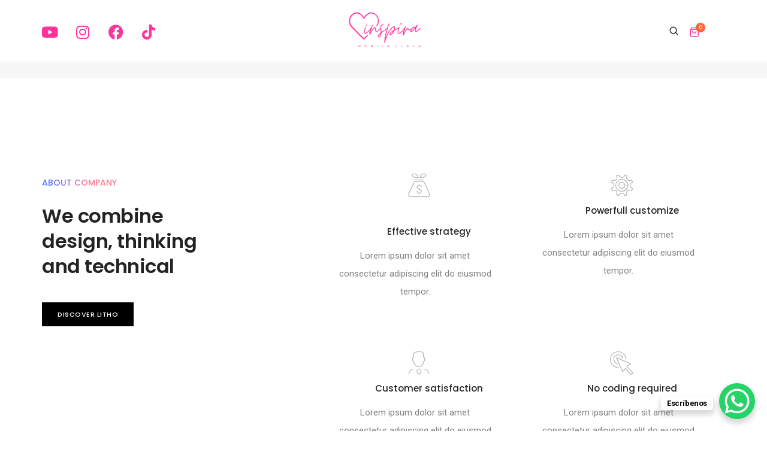

--- FILE ---
content_type: text/css
request_url: https://inspiramonicallaca.com/wp-content/uploads/useanyfont/uaf.css?ver=1731528964
body_size: 221
content:
				@font-face {
					font-family: 'lexend';
					src: url('/wp-content/uploads/useanyfont/322Lexend.woff2') format('woff2'),
						url('/wp-content/uploads/useanyfont/322Lexend.woff') format('woff');
					  font-display: auto;
				}

				.lexend{font-family: 'lexend' !important;}

						@font-face {
					font-family: 'paytone-one';
					src: url('/wp-content/uploads/useanyfont/6352paytone-one.woff2') format('woff2'),
						url('/wp-content/uploads/useanyfont/6352paytone-one.woff') format('woff');
					  font-display: auto;
				}

				.paytone-one{font-family: 'paytone-one' !important;}

						@font-face {
					font-family: 'pink-sunset-regular';
					src: url('/wp-content/uploads/useanyfont/6119Pink-sunset-regular.woff2') format('woff2'),
						url('/wp-content/uploads/useanyfont/6119Pink-sunset-regular.woff') format('woff');
					  font-display: auto;
				}

				.pink-sunset-regular{font-family: 'pink-sunset-regular' !important;}

						@font-face {
					font-family: 'pinksunset-italic';
					src: url('/wp-content/uploads/useanyfont/8321pinksunset-italic.woff2') format('woff2'),
						url('/wp-content/uploads/useanyfont/8321pinksunset-italic.woff') format('woff');
					  font-display: auto;
				}

				.pinksunset-italic{font-family: 'pinksunset-italic' !important;}

						@font-face {
					font-family: 'pinksunset-italic-we';
					src: url('/wp-content/uploads/useanyfont/7736pinksunset-italic-we.woff2') format('woff2'),
						url('/wp-content/uploads/useanyfont/7736pinksunset-italic-we.woff') format('woff');
					  font-display: auto;
				}

				.pinksunset-italic-we{font-family: 'pinksunset-italic-we' !important;}

						@font-face {
					font-family: 'pinksunset-web';
					src: url('/wp-content/uploads/useanyfont/3094pinksunset-web.woff2') format('woff2'),
						url('/wp-content/uploads/useanyfont/3094pinksunset-web.woff') format('woff');
					  font-display: auto;
				}

				.pinksunset-web{font-family: 'pinksunset-web' !important;}

		

--- FILE ---
content_type: text/css
request_url: https://inspiramonicallaca.com/wp-content/uploads/elementor/css/post-384.css?ver=1706634788
body_size: 2589
content:
.elementor-384 .elementor-element.elementor-element-1799e6b{padding:160px 0px 160px 0px;}.elementor-384 .elementor-element.elementor-element-65d5000 .litho-primary-title, .elementor-384 .elementor-element.elementor-element-65d5000 .litho-primary-title a{font-size:14px;line-height:20px;color:#556FFF;-webkit-text-fill-color:transparent;background-clip:text;-webkit-background-clip:text;background-image:linear-gradient(90deg, #556FFF 15%, #FF798E 61%);}.elementor-384 .elementor-element.elementor-element-65d5000 .litho-primary-title{white-space:normal;}.elementor-384 .elementor-element.elementor-element-65d5000 .litho-secondary-title, .elementor-384 .elementor-element.elementor-element-65d5000 .litho-secondary-title a{font-family:"Poppins", Sans-serif;font-weight:500;}.elementor-384 .elementor-element.elementor-element-65d5000 .horizontal-separator{height:1px;width:10%;display:inline-block;vertical-align:middle;}.elementor-384 .elementor-element.elementor-element-65d5000 > .elementor-widget-container{margin:0px 0px 20px 0px;}.elementor-384 .elementor-element.elementor-element-07b4abe .litho-primary-title, .elementor-384 .elementor-element.elementor-element-07b4abe .litho-primary-title a{font-weight:600;color:#232323;-webkit-text-fill-color:initial;}.elementor-384 .elementor-element.elementor-element-07b4abe .litho-primary-title{white-space:normal;}.elementor-384 .elementor-element.elementor-element-07b4abe .horizontal-separator{height:1px;width:10%;display:inline-block;vertical-align:middle;}.elementor-384 .elementor-element.elementor-element-07b4abe > .elementor-widget-container{margin:0rem 0rem 2.8rem 0rem;}.elementor-384 .elementor-element.elementor-element-7bd8489 a.elementor-button, .elementor-384 .elementor-element.elementor-element-7bd8489 .elementor-button{letter-spacing:0.5px;padding:10px 24px 10px 24px;}.elementor-384 .elementor-element.elementor-element-7bd8489 a.elementor-button:not(.hvr-btn-expand-ltr), .elementor-384 .elementor-element.elementor-element-7bd8489 a.elementor-button.btn-custom-effect:before, .elementor-384 .elementor-element.elementor-element-7bd8489 a.elementor-button.hvr-btn-expand-ltr:before{background-color:#000000;}.elementor-384 .elementor-element.elementor-element-7bd8489 a.elementor-button:not(.hvr-btn-expand-ltr):hover, .elementor-384 .elementor-element.elementor-element-7bd8489 a.elementor-button.btn-custom-effect:not(.hvr-btn-expand-ltr):hover:before, .elementor-384 .elementor-element.elementor-element-7bd8489 a.elementor-button:not(.hvr-btn-expand-ltr):focus, .elementor-384 .elementor-element.elementor-element-7bd8489 a.elementor-button.btn-custom-effect:not(.hvr-btn-expand-ltr):focus:before{background-color:#00000000;}.elementor-384 .elementor-element.elementor-element-7bd8489 a.elementor-button:hover, .elementor-384 .elementor-element.elementor-element-7bd8489 .elementor-button:hover, .elementor-384 .elementor-element.elementor-element-7bd8489 a.elementor-button:focus, .elementor-384 .elementor-element.elementor-element-7bd8489 .elementor-button:focus{border-color:#000000;}.elementor-384 .elementor-element.elementor-element-7bd8489 .elementor-button{border-style:solid;border-color:#000000;}.elementor-384 .elementor-element.elementor-element-7603984 > .elementor-element-populated{padding:0px 0px 0px 0px !important;}.elementor-384 .elementor-element.elementor-element-f8cef3d{margin-top:0px;margin-bottom:60px;}.elementor-384 .elementor-element.elementor-element-554522a .icon-box-hover{transition-duration:0.6s;}.elementor-384 .elementor-element.elementor-element-554522a.elementor-view-default .elementor-icon i:before, .elementor-384 .elementor-element.elementor-element-554522a.elementor-view-custom .elementor-icon i:before{color:#B7B7B7;-webkit-text-fill-color:initial;}.elementor-384 .elementor-element.elementor-element-554522a.elementor-position-right .elementor-icon-box-icon{margin-left:35px;}.elementor-384 .elementor-element.elementor-element-554522a.elementor-position-left .elementor-icon-box-icon{margin-right:35px;}.elementor-384 .elementor-element.elementor-element-554522a.elementor-position-top .elementor-icon-box-icon{margin-bottom:35px;}.elementor-384 .elementor-element.elementor-element-554522a.elementor-position-right .litho-image-box-img{margin-left:35px;}.elementor-384 .elementor-element.elementor-element-554522a.elementor-position-left .litho-image-box-img{margin-right:35px;}.elementor-384 .elementor-element.elementor-element-554522a.elementor-position-top .litho-image-box-img{margin-bottom:35px;}.elementor-384 .elementor-element.elementor-element-554522a .elementor-icon{font-size:40px;}.elementor-384 .elementor-element.elementor-element-554522a .elementor-icon i{transform:rotate(0deg);}.elementor-384 .elementor-element.elementor-element-554522a .elementor-icon-box-content .elementor-icon-box-title{color:#232323;}.elementor-384 .elementor-element.elementor-element-554522a .elementor-icon-box-title{margin-bottom:10px;display:block;}.elementor-384 .elementor-element.elementor-element-554522a .elementor-icon-box-content .elementor-icon-box-description{width:85%;}.elementor-384 .elementor-element.elementor-element-c5123c0 .icon-box-hover{transition-duration:0.6s;}.elementor-384 .elementor-element.elementor-element-c5123c0.elementor-view-default .elementor-icon i:before, .elementor-384 .elementor-element.elementor-element-c5123c0.elementor-view-custom .elementor-icon i:before{color:#B7B7B7;-webkit-text-fill-color:initial;}.elementor-384 .elementor-element.elementor-element-c5123c0.elementor-position-right .elementor-icon-box-icon{margin-left:35px;}.elementor-384 .elementor-element.elementor-element-c5123c0.elementor-position-left .elementor-icon-box-icon{margin-right:35px;}.elementor-384 .elementor-element.elementor-element-c5123c0.elementor-position-top .elementor-icon-box-icon{margin-bottom:35px;}.elementor-384 .elementor-element.elementor-element-c5123c0.elementor-position-right .litho-image-box-img{margin-left:35px;}.elementor-384 .elementor-element.elementor-element-c5123c0.elementor-position-left .litho-image-box-img{margin-right:35px;}.elementor-384 .elementor-element.elementor-element-c5123c0.elementor-position-top .litho-image-box-img{margin-bottom:35px;}.elementor-384 .elementor-element.elementor-element-c5123c0 .elementor-icon{font-size:40px;}.elementor-384 .elementor-element.elementor-element-c5123c0 .elementor-icon i{transform:rotate(0deg);}.elementor-384 .elementor-element.elementor-element-c5123c0 .elementor-icon-box-content .elementor-icon-box-title{color:#232323;}.elementor-384 .elementor-element.elementor-element-c5123c0 .elementor-icon-box-title{margin-bottom:10px;display:block;}.elementor-384 .elementor-element.elementor-element-c5123c0 .elementor-icon-box-content .elementor-icon-box-description{width:85%;}.elementor-384 .elementor-element.elementor-element-69760fc .icon-box-hover{transition-duration:0.6s;}.elementor-384 .elementor-element.elementor-element-69760fc.elementor-view-default .elementor-icon i:before, .elementor-384 .elementor-element.elementor-element-69760fc.elementor-view-custom .elementor-icon i:before{color:#B7B7B7;-webkit-text-fill-color:initial;}.elementor-384 .elementor-element.elementor-element-69760fc.elementor-position-right .elementor-icon-box-icon{margin-left:35px;}.elementor-384 .elementor-element.elementor-element-69760fc.elementor-position-left .elementor-icon-box-icon{margin-right:35px;}.elementor-384 .elementor-element.elementor-element-69760fc.elementor-position-top .elementor-icon-box-icon{margin-bottom:35px;}.elementor-384 .elementor-element.elementor-element-69760fc.elementor-position-right .litho-image-box-img{margin-left:35px;}.elementor-384 .elementor-element.elementor-element-69760fc.elementor-position-left .litho-image-box-img{margin-right:35px;}.elementor-384 .elementor-element.elementor-element-69760fc.elementor-position-top .litho-image-box-img{margin-bottom:35px;}.elementor-384 .elementor-element.elementor-element-69760fc .elementor-icon{font-size:40px;}.elementor-384 .elementor-element.elementor-element-69760fc .elementor-icon i{transform:rotate(0deg);}.elementor-384 .elementor-element.elementor-element-69760fc .elementor-icon-box-content .elementor-icon-box-title{color:#232323;}.elementor-384 .elementor-element.elementor-element-69760fc .elementor-icon-box-title{margin-bottom:10px;display:block;}.elementor-384 .elementor-element.elementor-element-69760fc .elementor-icon-box-content .elementor-icon-box-description{width:85%;}.elementor-384 .elementor-element.elementor-element-be6afd4 .icon-box-hover{transition-duration:0.6s;}.elementor-384 .elementor-element.elementor-element-be6afd4.elementor-view-default .elementor-icon i:before, .elementor-384 .elementor-element.elementor-element-be6afd4.elementor-view-custom .elementor-icon i:before{color:#B7B7B7;-webkit-text-fill-color:initial;}.elementor-384 .elementor-element.elementor-element-be6afd4.elementor-position-right .elementor-icon-box-icon{margin-left:35px;}.elementor-384 .elementor-element.elementor-element-be6afd4.elementor-position-left .elementor-icon-box-icon{margin-right:35px;}.elementor-384 .elementor-element.elementor-element-be6afd4.elementor-position-top .elementor-icon-box-icon{margin-bottom:35px;}.elementor-384 .elementor-element.elementor-element-be6afd4.elementor-position-right .litho-image-box-img{margin-left:35px;}.elementor-384 .elementor-element.elementor-element-be6afd4.elementor-position-left .litho-image-box-img{margin-right:35px;}.elementor-384 .elementor-element.elementor-element-be6afd4.elementor-position-top .litho-image-box-img{margin-bottom:35px;}.elementor-384 .elementor-element.elementor-element-be6afd4 .elementor-icon{font-size:40px;}.elementor-384 .elementor-element.elementor-element-be6afd4 .elementor-icon i{transform:rotate(0deg);}.elementor-384 .elementor-element.elementor-element-be6afd4 .elementor-icon-box-content .elementor-icon-box-title{color:#232323;}.elementor-384 .elementor-element.elementor-element-be6afd4 .elementor-icon-box-title{margin-bottom:10px;display:block;}.elementor-384 .elementor-element.elementor-element-be6afd4 .elementor-icon-box-content .elementor-icon-box-description{width:85%;}.elementor-384 .elementor-element.elementor-element-095489a:not(.elementor-motion-effects-element-type-background), .elementor-384 .elementor-element.elementor-element-095489a > .elementor-motion-effects-container > .elementor-motion-effects-layer{background-image:url("https://inspiramonicallaca.com/wp-content/uploads/2020/07/litho-1920xx1100-ph.jpg");background-position:center center;background-repeat:no-repeat;background-size:cover;}.elementor-384 .elementor-element.elementor-element-095489a > .elementor-background-overlay{background-color:#1F232C;opacity:0.6;transition:background 0.3s, border-radius 0.3s, opacity 0.3s;}.elementor-384 .elementor-element.elementor-element-095489a{transition:background 0.3s, border 0.3s, border-radius 0.3s, box-shadow 0.3s;padding:160px 0px 160px 0px;}.elementor-384 .elementor-element.elementor-element-095489a > .elementor-container{text-align:center;}.elementor-384 .elementor-element.elementor-element-aeee748 .video-button-wrap{text-align:center;}.elementor-384 .elementor-element.elementor-element-aeee748 .video-button-style-1 .video-icon, .elementor-384 .elementor-element.elementor-element-aeee748 .video-button-style-2 .video-icon-box i{font-size:26px;}.elementor-384 .elementor-element.elementor-element-aeee748 .video-button-style-1 .video-icon{height:75px;width:75px;}.elementor-384 .elementor-element.elementor-element-aeee748 .video-button-style-1 .video-icon-sonar-bfr{height:calc( 75px + 30px );width:calc( 75px + 30px );}.elementor-384 .elementor-element.elementor-element-aeee748 .video-button-style-1 .video-icon i, .elementor-384 .elementor-element.elementor-element-aeee748 .video-button-style-2 .video-icon-box i{color:#FFFFFF;-webkit-text-fill-color:initial;}.elementor-384 .elementor-element.elementor-element-aeee748 .video-button-style-1 .video-icon-box .video-icon, .elementor-384 .elementor-element.elementor-element-aeee748 .video-icon .video-icon-sonar .video-icon-sonar-bfr, .elementor-384 .elementor-element.elementor-element-aeee748 .video-button-style-2 .litho-popup-wrapper{background-color:#3452FF;}.elementor-384 .elementor-element.elementor-element-aeee748 .video-icon-box .video-icon i{margin:0px 0px 0px 6px;}.elementor-384 .elementor-element.elementor-element-aeee748 .video-title{font-size:16px;line-height:24px;color:#FFFFFF;}.elementor-384 .elementor-element.elementor-element-aeee748 .video-icon-box .video-title{border-style:solid;border-width:0px 0px 0px 0px;}.elementor-384 .elementor-element.elementor-element-aeee748 > .elementor-widget-container{margin:0rem 0rem 3.3rem 0rem;}.elementor-384 .elementor-element.elementor-element-a2f691e, .elementor-384 .elementor-element.elementor-element-a2f691e .litho-heading{text-align:center;}.elementor-384 .elementor-element.elementor-element-a2f691e .litho-heading{margin:0px 0px 45px 0px;}.elementor-384 .elementor-element.elementor-element-a2f691e .litho-primary-title, .elementor-384 .elementor-element.elementor-element-a2f691e .litho-primary-title a{font-weight:600;color:#FFFFFF;-webkit-text-fill-color:initial;}.elementor-384 .elementor-element.elementor-element-a2f691e .litho-primary-title{white-space:normal;}.elementor-384 .elementor-element.elementor-element-a2f691e .litho-secondary-title, .elementor-384 .elementor-element.elementor-element-a2f691e .litho-secondary-title a{color:#FFFFFF;-webkit-text-fill-color:initial;}.elementor-384 .elementor-element.elementor-element-a2f691e .horizontal-separator{height:1px;width:10%;display:inline-block;vertical-align:middle;}.elementor-384 .elementor-element.elementor-element-a2f691e{width:initial;max-width:initial;}.elementor-384 .elementor-element.elementor-element-382d71b, .elementor-384 .elementor-element.elementor-element-382d71b .litho-heading{text-align:center;}.elementor-384 .elementor-element.elementor-element-382d71b .litho-primary-title, .elementor-384 .elementor-element.elementor-element-382d71b .litho-primary-title a{font-weight:400;letter-spacing:1px;color:#FFFFFF;-webkit-text-fill-color:initial;}.elementor-384 .elementor-element.elementor-element-382d71b .litho-primary-title{white-space:normal;}.elementor-384 .elementor-element.elementor-element-382d71b .horizontal-separator{height:1px;width:10%;display:inline-block;vertical-align:middle;}.elementor-384 .elementor-element.elementor-element-382d71b > .elementor-widget-container{margin:0px 0px 0px 0px;}.elementor-384 .elementor-element.elementor-element-12284ad{overflow:hidden;transition:background 0.3s, border 0.3s, border-radius 0.3s, box-shadow 0.3s;padding:130px 0px 130px 0px;}.elementor-384 .elementor-element.elementor-element-12284ad:not(.elementor-motion-effects-element-type-background), .elementor-384 .elementor-element.elementor-element-12284ad > .elementor-motion-effects-container > .elementor-motion-effects-layer{background-color:#F7F8FC;}.elementor-384 .elementor-element.elementor-element-12284ad > .elementor-background-overlay{transition:background 0.3s, border-radius 0.3s, opacity 0.3s;}.elementor-384 .elementor-element.elementor-element-3cdeb1c > .elementor-widget-wrap > .elementor-widget:not(.elementor-widget__width-auto):not(.elementor-widget__width-initial):not(:last-child):not(.elementor-absolute){margin-bottom:0px;}.elementor-384 .elementor-element.elementor-element-3cdeb1c > .elementor-element-populated{padding:0px 0px 0px 0px !important;}.elementor-384 .elementor-element.elementor-element-1785231 > .elementor-element-populated{text-align:center;margin:0rem 0rem 6rem 0rem;--e-column-margin-right:0rem;--e-column-margin-left:0rem;}.elementor-384 .elementor-element.elementor-element-510f942 .litho-primary-title, .elementor-384 .elementor-element.elementor-element-510f942 .litho-primary-title a{font-size:14px;line-height:20px;color:#556FFF;-webkit-text-fill-color:transparent;background-clip:text;-webkit-background-clip:text;background-image:linear-gradient(90deg, #556FFF 15%, #FF798E 61%);}.elementor-384 .elementor-element.elementor-element-510f942 .litho-primary-title{white-space:normal;}.elementor-384 .elementor-element.elementor-element-510f942 .horizontal-separator{height:1px;width:10%;display:inline-block;vertical-align:middle;}.elementor-384 .elementor-element.elementor-element-510f942 > .elementor-widget-container{margin:0px 0px 15px 0px;}.elementor-384 .elementor-element.elementor-element-ca2610e .litho-primary-title, .elementor-384 .elementor-element.elementor-element-ca2610e .litho-primary-title a{font-weight:600;letter-spacing:-1px;color:#232323;-webkit-text-fill-color:initial;}.elementor-384 .elementor-element.elementor-element-ca2610e .litho-primary-title{white-space:normal;}.elementor-384 .elementor-element.elementor-element-ca2610e .horizontal-separator{height:1px;width:10%;display:inline-block;vertical-align:middle;}.elementor-384 .elementor-element.elementor-element-b55d494 .testimonial-position{font-family:var( --e-global-typography-text-font-family ), Sans-serif;font-weight:var( --e-global-typography-text-font-weight );}.elementor-384 .elementor-element.elementor-element-83113e7 .testimonial-position{font-family:var( --e-global-typography-text-font-family ), Sans-serif;font-weight:var( --e-global-typography-text-font-weight );}.elementor-384 .elementor-element.elementor-element-3a884dd .testimonial-position{font-family:var( --e-global-typography-text-font-family ), Sans-serif;font-weight:var( --e-global-typography-text-font-weight );}@media(min-width:768px){.elementor-384 .elementor-element.elementor-element-97dc3db{width:17%;}.elementor-384 .elementor-element.elementor-element-7603984{width:58%;}.elementor-384 .elementor-element.elementor-element-8f37068{width:29%;}.elementor-384 .elementor-element.elementor-element-1785231{width:42%;}.elementor-384 .elementor-element.elementor-element-6369fd7{width:29%;}}@media(max-width:1024px){.elementor-384 .elementor-element.elementor-element-1799e6b{padding:100px 25px 95px 25px;}.elementor-384 .elementor-element.elementor-element-57c01ff.elementor-column > .elementor-widget-wrap{justify-content:center;}.elementor-384 .elementor-element.elementor-element-57c01ff > .elementor-element-populated{margin:0rem 0rem 6rem 0rem;--e-column-margin-right:0rem;--e-column-margin-left:0rem;}.elementor-384 .elementor-element.elementor-element-65d5000, .elementor-384 .elementor-element.elementor-element-65d5000 .litho-heading{text-align:center;}.elementor-384 .elementor-element.elementor-element-65d5000 .litho-primary-title, .elementor-384 .elementor-element.elementor-element-65d5000 .litho-primary-title a{display:block;}.elementor-384 .elementor-element.elementor-element-65d5000 > .elementor-widget-container{margin:0px 0px 25px 0px;}.elementor-384 .elementor-element.elementor-element-07b4abe, .elementor-384 .elementor-element.elementor-element-07b4abe .litho-heading{text-align:center;}.elementor-384 .elementor-element.elementor-element-07b4abe > .elementor-widget-container{margin:0% 0% 9% 0%;}.elementor-384 .elementor-element.elementor-element-07b4abe{width:var( --container-widget-width, 50% );max-width:50%;--container-widget-width:50%;--container-widget-flex-grow:0;}.elementor-384 .elementor-element.elementor-element-f8cef3d{margin-top:0px;margin-bottom:60px;}.elementor-384 .elementor-element.elementor-element-095489a{padding:95px 25px 95px 25px;}.elementor-384 .elementor-element.elementor-element-a2f691e .litho-heading{margin:0px 0px 35px 0px;}.elementor-384 .elementor-element.elementor-element-12284ad{padding:75px 25px 75px 25px;}.elementor-384 .elementor-element.elementor-element-1785231 > .elementor-element-populated{padding:0px 0px 0px 0px !important;}.elementor-384 .elementor-element.elementor-element-69fd433 > .elementor-element-populated{margin:0px 0px 30px 0px;--e-column-margin-right:0px;--e-column-margin-left:0px;}.elementor-384 .elementor-element.elementor-element-934983d > .elementor-element-populated{margin:0px 0px 30px 0px;--e-column-margin-right:0px;--e-column-margin-left:0px;}.elementor-384 .elementor-element.elementor-element-089e1b3 > .elementor-element-populated{margin:0% 25% 0% 25%;--e-column-margin-right:25%;--e-column-margin-left:25%;}}@media(max-width:767px){.elementor-384 .elementor-element.elementor-element-1799e6b{padding:50px 0px 50px 0px;}.elementor-384 .elementor-element.elementor-element-65d5000 > .elementor-widget-container{margin:0px 0px 15px 0px;}.elementor-384 .elementor-element.elementor-element-07b4abe{width:var( --container-widget-width, 90% );max-width:90%;--container-widget-width:90%;--container-widget-flex-grow:0;}.elementor-384 .elementor-element.elementor-element-7603984 > .elementor-element-populated{margin:0px 0px 0px 0px;--e-column-margin-right:0px;--e-column-margin-left:0px;}.elementor-384 .elementor-element.elementor-element-f8cef3d{margin-top:0px;margin-bottom:40px;}.elementor-384 .elementor-element.elementor-element-620da3c.elementor-column > .elementor-widget-wrap{justify-content:center;}.elementor-384 .elementor-element.elementor-element-620da3c > .elementor-element-populated{margin:0px 0px 40px 0px;--e-column-margin-right:0px;--e-column-margin-left:0px;}.elementor-384 .elementor-element.elementor-element-554522a .elementor-icon-box-wrapper{text-align:center;}.elementor-384 .elementor-element.elementor-element-554522a .elementor-icon-box-icon{margin-bottom:15px;}.elementor-384 .elementor-element.elementor-element-554522a .litho-image-box-img{margin-bottom:15px;}.elementor-384 .elementor-element.elementor-element-554522a.elementor-position-right .elementor-icon-box-icon{margin-left:15px;}.elementor-384 .elementor-element.elementor-element-554522a.elementor-position-left .elementor-icon-box-icon{margin-right:15px;}.elementor-384 .elementor-element.elementor-element-554522a.elementor-position-top .elementor-icon-box-icon{margin-bottom:15px;}.elementor-384 .elementor-element.elementor-element-554522a.elementor-position-right .litho-image-box-img{margin-left:15px;}.elementor-384 .elementor-element.elementor-element-554522a.elementor-position-left .litho-image-box-img{margin-right:15px;}.elementor-384 .elementor-element.elementor-element-554522a.elementor-position-top .litho-image-box-img{margin-bottom:15px;}.elementor-384 .elementor-element.elementor-element-554522a .elementor-icon-box-content .elementor-icon-box-description{width:100%;}.elementor-384 .elementor-element.elementor-element-554522a{width:var( --container-widget-width, 80% );max-width:80%;--container-widget-width:80%;--container-widget-flex-grow:0;}.elementor-384 .elementor-element.elementor-element-cf2fcaa.elementor-column > .elementor-widget-wrap{justify-content:center;}.elementor-384 .elementor-element.elementor-element-c5123c0 .elementor-icon-box-icon{margin-bottom:15px;}.elementor-384 .elementor-element.elementor-element-c5123c0 .litho-image-box-img{margin-bottom:15px;}.elementor-384 .elementor-element.elementor-element-c5123c0.elementor-position-right .elementor-icon-box-icon{margin-left:15px;}.elementor-384 .elementor-element.elementor-element-c5123c0.elementor-position-left .elementor-icon-box-icon{margin-right:15px;}.elementor-384 .elementor-element.elementor-element-c5123c0.elementor-position-top .elementor-icon-box-icon{margin-bottom:15px;}.elementor-384 .elementor-element.elementor-element-c5123c0.elementor-position-right .litho-image-box-img{margin-left:15px;}.elementor-384 .elementor-element.elementor-element-c5123c0.elementor-position-left .litho-image-box-img{margin-right:15px;}.elementor-384 .elementor-element.elementor-element-c5123c0.elementor-position-top .litho-image-box-img{margin-bottom:15px;}.elementor-384 .elementor-element.elementor-element-c5123c0 .elementor-icon-box-content .elementor-icon-box-description{width:100%;}.elementor-384 .elementor-element.elementor-element-c5123c0{width:var( --container-widget-width, 80% );max-width:80%;--container-widget-width:80%;--container-widget-flex-grow:0;}.elementor-384 .elementor-element.elementor-element-5f43551.elementor-column > .elementor-widget-wrap{justify-content:center;}.elementor-384 .elementor-element.elementor-element-5f43551 > .elementor-element-populated{margin:0px 0px 40px 0px;--e-column-margin-right:0px;--e-column-margin-left:0px;}.elementor-384 .elementor-element.elementor-element-69760fc .elementor-icon-box-icon{margin-bottom:15px;}.elementor-384 .elementor-element.elementor-element-69760fc .litho-image-box-img{margin-bottom:15px;}.elementor-384 .elementor-element.elementor-element-69760fc.elementor-position-right .elementor-icon-box-icon{margin-left:15px;}.elementor-384 .elementor-element.elementor-element-69760fc.elementor-position-left .elementor-icon-box-icon{margin-right:15px;}.elementor-384 .elementor-element.elementor-element-69760fc.elementor-position-top .elementor-icon-box-icon{margin-bottom:15px;}.elementor-384 .elementor-element.elementor-element-69760fc.elementor-position-right .litho-image-box-img{margin-left:15px;}.elementor-384 .elementor-element.elementor-element-69760fc.elementor-position-left .litho-image-box-img{margin-right:15px;}.elementor-384 .elementor-element.elementor-element-69760fc.elementor-position-top .litho-image-box-img{margin-bottom:15px;}.elementor-384 .elementor-element.elementor-element-69760fc .elementor-icon-box-content .elementor-icon-box-description{width:100%;}.elementor-384 .elementor-element.elementor-element-69760fc{width:var( --container-widget-width, 80% );max-width:80%;--container-widget-width:80%;--container-widget-flex-grow:0;}.elementor-384 .elementor-element.elementor-element-20fd900.elementor-column > .elementor-widget-wrap{justify-content:center;}.elementor-384 .elementor-element.elementor-element-be6afd4 .elementor-icon-box-icon{margin-bottom:15px;}.elementor-384 .elementor-element.elementor-element-be6afd4 .litho-image-box-img{margin-bottom:15px;}.elementor-384 .elementor-element.elementor-element-be6afd4.elementor-position-right .elementor-icon-box-icon{margin-left:15px;}.elementor-384 .elementor-element.elementor-element-be6afd4.elementor-position-left .elementor-icon-box-icon{margin-right:15px;}.elementor-384 .elementor-element.elementor-element-be6afd4.elementor-position-top .elementor-icon-box-icon{margin-bottom:15px;}.elementor-384 .elementor-element.elementor-element-be6afd4.elementor-position-right .litho-image-box-img{margin-left:15px;}.elementor-384 .elementor-element.elementor-element-be6afd4.elementor-position-left .litho-image-box-img{margin-right:15px;}.elementor-384 .elementor-element.elementor-element-be6afd4.elementor-position-top .litho-image-box-img{margin-bottom:15px;}.elementor-384 .elementor-element.elementor-element-be6afd4 .elementor-icon-box-content .elementor-icon-box-description{width:100%;}.elementor-384 .elementor-element.elementor-element-be6afd4{width:var( --container-widget-width, 80% );max-width:80%;--container-widget-width:80%;--container-widget-flex-grow:0;}.elementor-384 .elementor-element.elementor-element-095489a{padding:50px 0px 50px 0px;}.elementor-384 .elementor-element.elementor-element-a2f691e .litho-heading{margin:0px 0px 25px 0px;}.elementor-384 .elementor-element.elementor-element-12284ad{padding:50px 0px 50px 0px;}.elementor-384 .elementor-element.elementor-element-1785231 > .elementor-element-populated{padding:0px 15px 0px 15px !important;}.elementor-384 .elementor-element.elementor-element-510f942 > .elementor-widget-container{margin:0px 0px 10px 0px;}.elementor-384 .elementor-element.elementor-element-089e1b3 > .elementor-element-populated{margin:0px 0px 0px 0px;--e-column-margin-right:0px;--e-column-margin-left:0px;}}@media(max-width:1024px) and (min-width:768px){.elementor-384 .elementor-element.elementor-element-57c01ff{width:100%;}.elementor-384 .elementor-element.elementor-element-7603984{width:100%;}.elementor-384 .elementor-element.elementor-element-cf2fcaa{width:50%;}.elementor-384 .elementor-element.elementor-element-5f43551{width:50%;}.elementor-384 .elementor-element.elementor-element-20fd900{width:50%;}.elementor-384 .elementor-element.elementor-element-a6cdd67{width:10%;}.elementor-384 .elementor-element.elementor-element-9ae38f1{width:80%;}.elementor-384 .elementor-element.elementor-element-a197ec3{width:10%;}.elementor-384 .elementor-element.elementor-element-8f37068{width:23%;}.elementor-384 .elementor-element.elementor-element-1785231{width:54%;}.elementor-384 .elementor-element.elementor-element-6369fd7{width:23%;}.elementor-384 .elementor-element.elementor-element-69fd433{width:50%;}.elementor-384 .elementor-element.elementor-element-934983d{width:50%;}.elementor-384 .elementor-element.elementor-element-089e1b3{width:100%;}}

--- FILE ---
content_type: text/css
request_url: https://inspiramonicallaca.com/wp-content/themes/litho/style.css?ver=1.3
body_size: 71828
content:
@charset "UTF-8";

/*
Theme Name: Litho
Theme URI: https://litho.themezaa.com/
Author: the Themezaa team
Author URI: https://www.themezaa.com/
Description: Litho is a creative and responsive, business and portfolio, blog and eCommerce multipurpose Elementor WordPress theme with 36+ homepages, 200+ elements and inner pages.
Version: 1.3
Requires at least: 5.7
Tested up to: 5.8.2
Requires PHP: 7.3
License: Themeforest Split Licence
License URI: http://themeforest.net/licenses
Text Domain: litho
Tags: one-column, two-columns, three-columns, left-sidebar, right-sidebar, grid-layout, custom-background, custom-colors, flexible-header, custom-menu, editor-style, featured-images, post-formats, sticky-post, theme-options, threaded-comments, translation-ready, blog
*/


/* Table of contents
    01. Reset
    02. Typography
    03. Custom
    04. Icon
    05. Button
    06. Width and height
    07. Background
    08. Video
    09. Header
    10. Footer
    11. Pages
    12. Popup
    13. Swiper carousel
    14. Grid
    15. Portfolio
    16. Blog
    17. WooCommerce shop
    18. Elements
    19. Others
*/


/* =================================== 
    01. Reset
====================================== */

body {
	font-size: 15px;
	line-height: 30px;
	color: #828282;
	padding: 0;
	margin: 0;
	font-family: roboto, sans-serif;
	-webkit-font-smoothing: antialiased;
	-moz-osx-font-smoothing: grayscale;
	overflow-x: hidden;
}

body,
html {
	-moz-osx-font-smoothing: grayscale;
}

html {
	font-size: 14px;
}

a:hover,
a:focus {
	text-decoration: none;
	outline: none;
	outline-offset: 0;
	color: #0038e3;
}

a {
	text-decoration: none;
}

a,
a:active,
a:focus,
.nav-link {
	color: #828282;
}

input,
textarea,
select {
	border: 1px solid #dfdfdf;
	padding: 9px 15px;
	width: 100%;
	margin: 0 0 15px 0;
	max-width: 100%;
	resize: none;
	outline: none;
	color: #232323;
	font-size: 14px;
}

a,
.btn,
input,
textarea,
select,
.social-icons-wrapper ul li a.elementor-icon i,
.social-icons-wrapper ul li a.elementor-icon .social-icon-text,
.elementor-inner-section,
footer .elementor-icon-list-items li a span,
[type=submit],
footer .litho-secondary-title,
.elementor-widget-litho-heading .litho-secondary-title,
.elementor-widget-litho-heading .litho-primary-title {
	transition: all 0.3s ease-in-out;
	-moz-transition: all 0.3s ease-in-out;
	-webkit-transition: all 0.3s ease-in-out;
	-ms-transition: all 0.3s ease-in-out;
	-o-transition: all 0.3s ease-in-out;
}

.litho-icon-box-wrapper .elementor-icon-box-title,
.litho-icon-box-wrapper .elementor-icon-box-description,
.litho-icon-box-wrapper .elementor-icon-box-icon i:before,
.litho-icon-box-wrapper .elementor-icon-box-icon .elementor-icon,
.feature-box .elementor-icon,
.feature-box .title,
.feature-box .content,
.feature-box .litho_primary_button,
.feature-box {
	transition: all 0.4s ease-in-out;
	-moz-transition: all 0.4s ease-in-out;
	-webkit-transition: all 0.4s ease-in-out;
	-ms-transition: all 0.4s ease-in-out;
	-o-transition: all 0.4s ease-in-out;
}

.elementor-widget-litho-feature-box,
.elementor-widget-litho-icon-box,
.hvr-float-3px,
.hvr-float-10px,
.hvr-float {
	will-change: transform;
}

.elementor-view-stacked .elementor-icon i:before,
.elementor-view-framed .elementor-icon i:before,
.litho-icon-box-wrapper .elementor-icon-box-title a {
	transition: all 0s ease-in-out;
	-moz-transition: all 0s ease-in-out;
	-webkit-transition: all 0s ease-in-out;
	-ms-transition: all 0s ease-in-out;
	-o-transition: all 0s ease-in-out;
}

input[type="button"],
input[type="text"],
input[type="email"],
input[type="search"],
input[type="password"],
textarea,
input[type="submit"],
input[type="url"],
input[type="tel"] {
	border-radius: 0;
	-webkit-appearance: none;
	-moz-appearance: none;
	appearance: none;
	outline: none;
	-webkit-box-shadow: none;
	box-shadow: none;
}

input[type="submit"] {
	width: auto;
}

input[type="button"],
input[type="text"],
input[type="email"],
input[type="search"],
input[type="password"],
textarea,
input[type="submit"] {
	-webkit-appearance: none;
	-moz-appearance: none;
	appearance: none;
}

input:focus,
textarea:focus {
	border: 1px solid #b9b9b9;
	outline: none;
}

input[type="submit"]:focus {
	outline: none;
}

input[type=checkbox],
input[type=radio] {
	padding: 0;
	width: auto;
	margin: 0 5px 0 0;
	position: relative;
	top: 2px;
}

input[type=number]::-webkit-inner-spin-button,
input[type=number]::-webkit-outer-spin-button {
	margin: 0;
}

::-webkit-input-placeholder {
	color: #a6a6a6;
	text-overflow: ellipsis;
}

::-moz-placeholder {
	color: #a6a6a6;
	text-overflow: ellipsis;
	opacity: 1;
}

:-ms-input-placeholder {
	color: #a6a6a6;
	text-overflow: ellipsis;
	opacity: 1;
}

select::-ms-expand {
	display: none;
}

button,
button:focus,
button:hover,
.btn,
.btn:focus {
	outline: none;
}

.btn:focus {
	box-shadow: none;
}

.wpcf7-not-valid,
.inputerror {
	border-color: #ff0202 !important;
}

div.wpcf7-response-output,
.wpcf7 form .wpcf7-response-output {
	padding: 9px 1em 6px;
	font-size: 14px;
	text-align: center;
	margin: 2em 0 0 0;
	clear: both;
}

.elementor embed,
.elementor iframe,
.elementor object,
.elementor video {
	vertical-align: top;
}

ol,
ul {
	padding-left: 18px;
}

table {
	margin-bottom: 30px;
	border: 1px solid #e8e8e8;
	width: 100%;
}

table th {
	border-bottom: 1px solid #e8e8e8;
	font-weight: 500;
	font-size: 15px;
	padding: 10px 15px;
	color: #232323;
	border-right: 1px solid #e8e8e8;
}

table td {
	border-bottom: 1px solid #e8e8e8;
	font-style: normal;
	padding: 10px 15px;
	font-size: 15px;
	border-right: 1px solid #e8e8e8;
}

img {
	max-width: 100%;
	height: auto;
}

p {
	margin: 0 0 25px;
}

b,
strong {
	font-weight: 600;
}

p:empty {
	display: none;
}

ul,
ol,
dl {
	margin-bottom: 25px;
}

video {
	background-size: cover;
	display: table-cell;
	vertical-align: middle;
	width: 100%;
}


/* wp captions */

.wp-caption {
	background: #f7f7f7;
	padding: 17px;
	text-align: center;
	border: 1px solid rgba(0, 0, 0, .1);
	max-width: 100%;
}

.wp-caption figcaption {
	padding: 18px 0 0;
}

.wp-caption img {
	width: 100%;
	margin: 0;
}

.wp-caption.alignnone {
	margin: 5px 0 20px 0;
}

.wp-caption.alignleft {
	margin: 5px 40px 20px 0;
}

.wp-caption.alignright {
	margin: 5px 0 20px 30px;
}

.alignright {
	float: right;
	margin-left: 20px;
}

.alignleft {
	float: left;
	margin-right: 20px;
}

dl.wp-caption {
	background: transparent;
	padding: 0;
	border: 0;
	margin: 0;
}

.wp-caption p.wp-caption-text {
	font-size: 13px;
	line-height: 20px;
	margin: 0;
	padding: 15px 0 0;
}

.aligncenter,
div.aligncenter {
	display: block;
	margin: 5px auto 23px auto;
	text-align: center
}

img.aligncenter {
	display: block;
	margin-left: auto;
	margin-right: auto
}

img.alignleft {
	margin-bottom: 20px;
}

.alignwide {
	margin-left: auto;
	margin-right: auto;
	position: relative;
}

.alignfull {
	width: 100%;
	margin-left: auto;
	margin-right: auto;
}

.alignfull img {
	width: 100%;
}

.wp-block-image {
	text-align: center;
}


/* accessibility */

.screen-reader-text {
	clip: rect(1px, 1px, 1px, 1px);
	position: absolute !important;
	height: 1px;
	width: 1px;
	overflow: hidden;
}

.screen-reader-text:focus {
	background-color: #f1f1f1;
	border-radius: 3px;
	box-shadow: 0 0 2px 2px rgba(0, 0, 0, 0.6);
	clip: auto !important;
	color: #21759b;
	display: block;
	font-size: 14px;
	font-size: 0.875rem;
	font-weight: bold;
	height: auto;
	left: 5px;
	line-height: normal;
	padding: 15px 23px 14px;
	text-decoration: none;
	top: 5px;
	width: auto;
	z-index: 1
}


/* =================================== 
    02. Typography
====================================== */

.alt-font {
	font-family: 'Poppins', sans-serif;
}

.main-font {
	font-family: 'roboto', sans-serif !important;
}


/* heading size */

h1,
h2,
h3,
h4,
h5,
h6 {
	margin: 0;
	padding: 0;
	font-weight: inherit;
	letter-spacing: -0.5px;
}

h1 {
	font-size: 5rem;
	line-height: 5rem;
}

h2 {
	font-size: 3.9rem;
	line-height: 4.2rem;
}

h3 {
	font-size: 3.4rem;
	line-height: 3.9rem;
}

h4 {
	font-size: 2.85rem;
	line-height: 3.4rem;
}

h5 {
	font-size: 2.30rem;
	line-height: 3rem;
}

h6 {
	font-size: 1.8rem;
	line-height: 2.5rem;
}


/* text size */

.font-size-0 {
	font-size: 0;
}

.text-small,
.elementor-size-small {
	font-size: 13px;
	line-height: 22px;
}

.elementor-size-medium {
	font-size: 14px;
	line-height: 20px;
}

.elementor-size-large {
	font-size: 18px;
	line-height: 22px;
}

.elementor-size-xl {
	font-size: 20px;
	line-height: 28px;
}

.elementor-size-xxl {
	font-size: 36px;
	line-height: 36px;
}

.title-large {
	font-size: 100px;
	line-height: 95px;
}


/* text color, text link color and text link hover color */

.text-white,
.btn-link.text-white,
a.text-white-hover:hover {
	color: #fff;
}

.text-black,
.btn-link.text-black,
a.text-black-hover:hover {
	color: #000;
}

.text-extra-dark-gray,
.btn-link.text-extra-dark-gray,
a.text-extra-dark-gray-hover:hover {
	color: #232323;
}

.text-dark-gray,
.btn-link.text-dark-gray,
a.text-dark-gray-hover:hover {
	color: #626262;
}

.text-extra-medium-gray,
.btn-link.text-extra-medium-gray,
a.text-extra-medium-gray-hover:hover {
	color: #757575;
}

.text-medium-gray,
.btn-link.text-medium-gray,
a.text-medium-gray-hover:hover {
	color: #939393;
}

.text-extra-light-gray,
.btn-link.text-extra-light-gray,
a.text-extra-light-gray-hover:hover {
	color: #b7b7b7;
}

.text-light-gray,
.btn-link.text-light-gray,
a.text-light-gray-hover:hover {
	color: #d6d5d5;
}

.text-very-light-gray,
.btn-link.text-very-light-gray,
a.text-very-light-gray-hover:hover {
	color: #ededed;
}

.text-fast-blue,
.btn-link.text-fast-blue,
a.text-fast-blue-hover:hover {
	color: #0038e3;
}

.text-light-pink,
.btn-link.text-light-pink,
a.text-light-pink-hover:hover {
	color: #ff85a6;
}

.text-red,
.btn-link.text-red,
a.text-red-hover:hover {
	color: #fe0127;
}

.text-parrot-green,
.btn-link.text-parrot-green,
a.text-parrot-green-hover:hover {
	color: #cee002;
}

.text-orange,
.btn-link.text-orange,
a.text-orange-hover:hover {
	color: #fd961e;
}

.text-dark-orange,
.btn-link.text-dark-orange,
a.text-dark-orange-hover:hover {
	color: #ff6437;
}

.text-neon-orange,
.btn-link.text-neon-orange,
a.text-neon-orange-hover:hover {
	color: #ff7a56;
}

.text-dark-red,
.btn-link.text-dark-red,
a.text-dark-red-hover:hover {
	color: #e12837;
}

.text-radical-red,
.btn-link.text-radical-red,
a.text-radical-red-hover:hover {
	color: #fb4f58;
}

.text-golden-yellow,
.btn-link.text-golden-yellow,
a.text-golden-yellow:hover {
	color: #FF9C00;
}

.text-slate-blue,
.btn-link.text-slate-blue,
a.text-slate-blue-hover:hover {
	color: #262b35;
}

.text-slate-blue-light,
.btn-link.text-slate-blue-light,
a.text-slate-blue-light-hover:hover {
	color: #8890a4;
}

.text-medium-slate-blue,
.btn-link.text-medium-slate-blue,
a.text-medium-slate-blue-hover:hover {
	color: #374162;
}

.text-dark-slate-blue,
.btn-link.text-dark-slate-blue,
a.text-dark-slate-blue-hover:hover {
	color: #1f232c;
}

.text-brown,
.btn-link.text-brown,
a.text-brown-hover:hover {
	color: #986248;
}

.text-blue-wood,
.btn-link.text-blue-wood,
a.text-blue-wood-hover:hover {
	color: #373a63;
}

.text-dark-purple,
.btn-link.text-dark-purple,
a.text-dark-purple-hover:hover {
	color: #333045;
}

.text-yellow-ochre,
.btn-link.text-yellow-ochre,
a.text-yellow-ochre-hover:hover {
	color: #c89965;
}

.text-yellow-ochre-light,
.btn-link.text-yellow-ochre-light,
a.text-yellow-ochre-light-hover:hover {
	color: #c3964e;
}

.text-gradient-light-purple-light-orange {
	background: linear-gradient(to right, #b783ff, #b783ff, #fa7cc1, #ff85a6, #ff9393);
	-webkit-background-clip: text;
	-webkit-text-fill-color: transparent;
}


/* text property */

.elementor .text-decoration-underline {
	text-decoration: underline;
}

.elementor .text-decoration-underline:hover {
	text-decoration: none;
}

.text-decoration-none {
	text-decoration: none;
}

.word-wrap {
	word-wrap: break-word;
}

.text-transform-none {
	text-transform: none;
}

.line-height-unset {
	line-height: unset;
}

.line-height-normal {
	line-height: normal;
}

.line-height-none {
	line-height: 0;
}

.text-decoration-line-through {
	text-decoration: line-through;
}


/* font weight */

.font-weight-100 {
	font-weight: 100 !important;
}

.font-weight-200 {
	font-weight: 200 !important;
}

.font-weight-300 {
	font-weight: 300 !important;
}

.font-weight-400 {
	font-weight: 400 !important;
}

.font-weight-500 {
	font-weight: 500 !important;
}

.font-weight-600 {
	font-weight: 600 !important;
}

.font-weight-700 {
	font-weight: 700 !important;
}

.font-weight-800 {
	font-weight: 800 !important;
}

.font-weight-900 {
	font-weight: 900 !important;
}


/* vertical text */

.elementor-title-vertical-text {
	-webkit-transform: rotate(-90deg);
	-ms-transform: rotate(-90deg);
	transform: rotate(-90deg);
	left: -285px;
}


/* heading bubble */

.elementor-heading-box-bubble .elementor-widget-container {
	position: relative;
}

.elementor-heading-box-bubble .elementor-widget-container:before {
	top: 100%;
	right: 50px;
	border: solid transparent;
	content: " ";
	height: 0;
	width: 0;
	position: absolute;
	border-color: rgba(237, 237, 237, 0);
	border-top-color: #F4D956;
	border-width: 18px 0 0 18px;
}


/* ===================================
    03. Custom
====================================== */

section.big-section {
	padding: 160px 0;
}

section.extra-big-section {
	padding: 200px 0;
}

section.half-section {
	padding: 80px 0;
}

.full-screen {
	min-height: 100vh
}

.full-screen-slide.swiper-container {
	height: 100vh
}


/* contact form */

div.wpcf7 .ajax-loader {
	top: -4px;
	display: none;
	background-color: transparent;
	opacity: 1;
	width: auto;
	height: auto;
}

div.wpcf7 .ajax-loader:after {
	margin: 0 !important;
	background: none;
	content: "" !important;
	position: absolute;
	left: calc(50% - 10px) !important;
	top: calc(50% - 10px) !important;
	width: 20px !important;
	height: 20px !important;
	opacity: 1 !important;
	right: inherit !important;
	z-index: 9;
	text-align: center;
	border: 2px solid rgba(23, 23, 23, 0.2);
	border-top-color: rgba(23, 23, 23, 0.7);
	border-radius: 50%;
	animation: spin 1s linear infinite;
	-webkit-animation: spin 1s linear infinite;
}

div.wpcf7 .ajax-loader::before {
	display: none;
}

div.wpcf7 .ajax-loader.is-active,
div.wpcf7 form.submitting .ajax-loader {
	display: inline-block;
	visibility: visible;
}

.contact-form-wrapper .wpcf7-form-control-wrap {
	display: block;
	position: relative;
}

.wpcf7-form-control-wrap .wpcf7-not-valid-tip {
	display: none;
}

.contact-form-wrapper .litho-button-wrapper.contact-simple {
	text-align: right;
}

.contact-form-wrapper .litho-button-wrapper input {
	margin-bottom: 0;
}

.contact-form-wrapper .col:first-child,
.contact-form-wrapper .col:nth-child(2) {
	margin-bottom: 3.3rem;
}

.contact-form-wrapper .contact-form-text {
	display: inline-block;
	width: 100%;
}

.contact-form-wrapper .contact-form-text .wpcf7-list-item-label {
	display: inline-block;
	width: 85%;
	vertical-align: top;
	margin-left: 5px;
}

.contact-form-wrapper .contact-form-text .wpcf7-list-item-label a {
	text-decoration: underline;
}

.contact-form-wrapper .contact-form-text .wpcf7-list-item-label a:hover {
	text-decoration: none;
	color: inherit;
}

.contact-form-wrapper .contact-form-text .wpcf7-list-item {
	margin: 0;
}

.mc4wp-response {
	position: absolute;
	width: 100%;
	z-index: 9;
}

.mc4wp-alert {
	padding: 13px 20px;
	clear: both;
	width: 100%;
	margin-top: 8px;
	font-size: 14px;
	line-height: 22px;
	border-radius: 6px;
	z-index: 2;
	max-width: 100%;
	flex: 0 0 100%;
	-ms-flex: 0 0 100%;
}

.mc4wp-error {
	color: #a94442;
	background-color: #f2dede;
	border-color: #ebcccc;
}

.mc4wp-success {
	color: #155724;
	background-color: #d4edda;
	border-color: #c3e6cb;
}

.wpcf7 form.invalid .wpcf7-response-output,
.wpcf7 form.unaccepted .wpcf7-response-output {
	color: #503a00;
	background-color: #ffb900;
	border-color: #ffb900;
	border-width: 1px;
}

.wpcf7 form.failed .wpcf7-response-output,
.wpcf7 form.aborted .wpcf7-response-output,
.wpcf7 form.failed .wpcf7-response-output,
.wpcf7 form.aborted .wpcf7-response-output {
	color: #a94442;
	background-color: #f2dede;
	border-color: #ebcccc;
	border-width: 1px;
}

.wpcf7 form.sent .wpcf7-response-output {
	color: #155724;
	background-color: #d4edda;
	border-color: #c3e6cb;
	border-width: 1px;
}

.wpcf7 .wpcf7-submit:disabled {
	opacity: .6;
}


/* separator line */

.separator-line,
.vertical-separator {
	width: 1px;
	height: 14px;
	background-color: rgba(255, 255, 255, .45);
}

.vertical-separator {
	display: inline-block;
}

.horizontal-separator {
	width: 30px;
	background-color: #bcbcbc;
	margin-bottom: 15px;
	height: 1px;
}

.separator-line-horizontal-full {
	width: 100%;
	display: block;
	height: 1px;
	background-color: #e8e8e8;
	margin-bottom: 16px;
}


/* overlay */

.elementor-background-overlay {
	z-index: 0;
	pointer-events: none;
}

.litho-overlay {
	position: absolute;
	height: 100%;
	width: 100%;
	opacity: 0.75;
	top: 0;
	left: 0;
	background-color: #232323;
}

.litho-gradient-overlay {
	position: absolute;
	height: 100%;
	width: 100%;
	opacity: 0.8;
	top: 0;
	left: 0;
	background-image: linear-gradient(to right top, #0039e3, #4132e0, #5e28dd, #741bd9, #8600d4);
}


/* input size */

.small-input,
.small-textarea {
	padding: 7px 15px;
	font-size: 11px;
}

.small-select select {
	padding: 15px 15px;
}

.medium-input,
.medium-textarea,
.medium-select select {
	padding: 10px 20px;
	font-size: 13px;
}

.medium-textarea {
	min-height: 115px;
}

.extra-medium-textarea {
	min-height: 158px;
	font-size: 14px;
}

.large-input {
	padding: 15px 25px;
	font-size: 14px;
}


/* page scroll top arrow */

.scroll-top-arrow,
.scroll-top-arrow:focus {
	background: #fff;
	font-size: 17px;
	line-height: 34px;
	box-shadow: 0 0 25px rgba(23, 23, 23, .25);
	display: none;
	height: 34px;
	width: 34px;
	padding: 0;
	position: fixed;
	right: 45px;
	text-align: center;
	text-decoration: none;
	bottom: 45px;
	z-index: 1029;
	border-radius: 100%;
	letter-spacing: initial;
}

.scroll-top-arrow:hover {
	background: #fff;
	color: #828282;
	box-shadow: 0 0 30px rgba(23, 23, 23, .4);
	-webkit-transform: translateY(-2px);
	-ms-transform: translateY(-2px);
	transform: translateY(-2px);
}


/* down arrow */

.elementor-widget-litho-page-title .down-section .section-link {
	padding: .85em;
	color: #fff;
	background-color: #232323;
	font-size: 18px;
	vertical-align: bottom;
}

.down-section {
	position: absolute;
	width: 100%;
	bottom: 50px;
	left: 0;
	right: 0;
}

.down-section-arrow {
	border-radius: 100%;
	height: 45px;
	width: 45px;
	line-height: 50px;
	display: inline-block;
	vertical-align: middle;
	position: relative;
}

.scroll-to-next {
	position: absolute;
	width: 100%;
	bottom: 0;
	left: 0;
	right: 0;
	text-align: center;
	margin-bottom: 50px;
	z-index: 2;
}

.scroll-to-next a {
	font-size: 18px;
	border-radius: 100%;
	color: #0038e3;
	background-color: #fff;
	height: 45px;
	width: 45px;
	display: inline-block;
	vertical-align: bottom;
	display: -webkit-box;
	display: -ms-flexbox;
	display: flex;
	-webkit-box-pack: center;
	-ms-flex-pack: center;
	justify-content: center;
	-webkit-box-align: center;
	-ms-flex-align: center;
	align-items: center;
	margin-left: auto;
	margin-right: auto;
}

.scroll-to-next.default a {
	-webkit-box-shadow: 0 0 15px rgba(0, 0, 0, .08);
	box-shadow: 0 0 15px rgba(0, 0, 0, .08);
}

.scroll-to-next a i {
	font-size: 15px;
	color: #2F2F2F;
}


/* scroll down arrow style 1 */

.scroll-to-next.scroll-down-type-1 .section-link {
	background-color: transparent;
}

.scroll-to-next.scroll-down-type-1 .section-link i {
	font-size: 28px;
	color: #fff;
	-webkit-box-shadow: 0 0 0 rgba(0, 0, 0, .08);
	box-shadow: 0 0 0 rgba(0, 0, 0, .08);
}

.scroll-to-next.scroll-down-type-1 .section-link {
	display: table;
	position: relative;
	-webkit-animation-name: down-arrow;
	-webkit-animation-duration: 0.8s;
	-webkit-animation-timing-function: linear;
	-webkit-animation-delay: 0.8s;
	-webkit-animation-iteration-count: infinite;
	-webkit-animation-direction: alternate;
	animation-name: down-arrow;
	animation-duration: 0.8s;
	animation-timing-function: linear;
	animation-delay: 0.8s;
	animation-iteration-count: infinite;
	animation-direction: alternate;
	margin: 0 auto;
}


/* scroll down arrow style 2 */

.scroll-down-type-2.scroll-to-next a {
	width: auto;
	height: auto;
	background-color: transparent;
	display: inline-block;
	-webkit-box-shadow: 0 0 0 rgba(0, 0, 0, .08);
	box-shadow: 0 0 0 rgba(0, 0, 0, .08);
	position: relative;
}

.scroll-down-type-2.scroll-to-next .section-link.after-text:after {
	height: 30px;
	width: 2px;
	background-color: #fff;
	content: "";
	position: absolute;
	bottom: 0px;
	right: -2px;
	left: 0;
	margin: 0 auto;
}

.scroll-down-type-2.scroll-to-next .scroll-to-down-text {
	-webkit-transform: rotate(-90deg);
	-ms-transform: rotate(-90deg);
	transform: rotate(-90deg);
	font-weight: 600;
	color: #232323;
	font-size: 15px;
	margin-bottom: 75px;
	text-align: initial;
	width: 100px;
	letter-spacing: -0.50px;
	transition: all 0.3s ease-in-out;
	-moz-transition: all 0.3s ease-in-out;
	-webkit-transition: all 0.3s ease-in-out;
	-ms-transition: all 0.3s ease-in-out;
	-o-transition: all 0.3s ease-in-out;
}


/* scroll down arrow style 3 */

.scroll-down-type-3.scroll-to-next {
	margin-bottom: -45px;
}

.scroll-down-type-3.scroll-to-next a {
	width: 90px;
	height: 90px;
}

.scroll-down-type-3.scroll-to-next a i {
	font-size: 32px;
	color: #0038e3;
}


/* drop cap */

.elementor-drop-cap-view-stacked .elementor-drop-cap {
	line-height: 30px;
}

.elementor-drop-cap-view-stacked .elementor-drop-cap .elementor-drop-cap-letter {
	line-height: 30px;
	vertical-align: top;
}

.elementor-drop-cap-view-stacked.elementor-widget-text-editor:not(.elementor-drop-cap-view-default) .elementor-drop-cap {
	margin-top: 6px;
}

.elementor-drop-cap-view-framed .elementor-drop-cap {
	display: inline-flex;
}

.elementor-drop-cap-view-framed .elementor-drop-cap .elementor-drop-cap-letter {
	display: inline-block;
}

.elementor-drop-cap-view-letter-big .elementor-drop-cap .elementor-drop-cap-letter {
	position: relative;
}

.elementor-drop-cap-view-letter-big .elementor-drop-cap .elementor-drop-cap-letter:before {
	position: absolute;
	border-bottom: 1px solid;
	content: "";
	display: block;
	width: 100%;
	top: 55%;
	left: 0;
}


/* margin */

.margin-auto-lr {
	margin: 0 auto;
}

.margin-auto {
	margin: auto;
}

.no-margin {
	margin: 0 !important;
}

.no-margin-top {
	margin-top: 0 !important;
}

.no-margin-bottom {
	margin-bottom: 0 !important;
}

.no-margin-left {
	margin-left: 0 !important;
}

.no-margin-right {
	margin-right: 0 !important;
}

.no-margin-lr {
	margin-right: 0 !important;
	margin-left: 0 !important;
}


/* display */

.d-initial {
	display: initial !important;
}

.overflow-hidden {
	overflow: hidden !important;
}

.overflow-visible {
	overflow: visible !important;
}

.overflow-auto {
	overflow: auto !important;
}


/* newsletter */

.mc4wp-form p {
	margin: 0;
}

.mc4wp-form label {
	padding: 0;
	font-size: 13px;
}

.mc4wp-form label input {
	margin: 0;
	outline: none;
	border: 1px solid #dfdfdf;
	padding: 7px 15px;
	width: 100%;
	font-size: 12px;
}

.mc4wp-form label input:focus {
	border-color: #989898;
}

.mc4wp-form input[type*="submit"] {
	background-color: #232323;
	border: 2px solid #232323;
	color: #fff;
	text-transform: uppercase;
	font-size: 11px;
	padding: 5px 18px 3px;
	line-height: 18px;
}

.mc4wp-form input[type*="submit"]:hover {
	background-color: transparent;
	color: #232323;
}


/* instagram feed */

.instagram-feed {
	list-style: none;
	text-align: center;
}

.instagram-feed figure {
	position: relative;
	overflow: hidden;
	margin-bottom: 0;
	border-radius: 3px;
	will-change: transform;
}

.instagram-feed figure img {
	width: 100%;
}

.instagram-feed figure a .insta-counts {
	opacity: 0;
	position: absolute;
	top: 0;
	left: 0;
	text-align: center;
	background: rgba(35, 35, 35, 0.7);
	width: 100%;
	height: 100%;
	transition: all 0.3s ease-in-out;
	-webkit-transition: all 0.3s ease-in-out;
	-moz-transition: all 0.3s ease-in-out;
	-ms-transition: all 0.3s ease-in-out;
	-o-transition: all 0.3s ease-in-out;
}

.instagram-feed figure a .insta-counts i {
	margin-right: 5px;
	margin-left: 5px;
	position: relative;
	display: block;
	font-size: 20px;
	color: #fff;
	top: 50%;
	transform: translateY(-50%);
	-webkit-transform: translateY(-50%);
	-moz-transform: translateY(-50%);
	-ms-transform: translateY(-50%);
	-o-transform: translateY(-50%);
}

.instagram-feed figure:hover a .insta-counts {
	opacity: 1
}

.instagram-feed .instagram-title {
	z-index: 1;
	white-space: nowrap;
	left: 50%;
	top: 50%;
	position: absolute;
	-ms-transform: translateX(-50%) translateY(-50%);
	-moz-transform: translateX(-50%) translateY(-50%);
	-webkit-transform: translateX(-50%) translateY(-50%);
	transform: translateX(-50%) translateY(-50%);
}

.instagram-feed .instagram-title span {
	font-weight: 500;
	letter-spacing: 1px;
	color: #232323;
	font-size: 14px;
	line-height: 20px;
	border-radius: 2px;
	background-color: #fff;
	padding: 15px 30px;
	box-shadow: 0 0 35px rgba(23, 23, 23, .4);
}

.elementor-widget-litho-instagram .elementor-widget-container,
.elementor-widget-litho-blog-list .elementor-widget-container {
	min-height: 1px;
}

.sidebar .instagram-feed {
	padding: 0;
	margin: 0 -5px;
}

.sidebar .instagram-feed li {
	padding: 5px;
}

.sidebar .instagram-feed li figure a .insta-counts span {
	display: block;
	height: 100%;
	width: 100%;
}

.sidebar .instagram-feed li figure a .insta-counts i {
	margin: 0;
	position: absolute;
	top: 50%;
	left: 50%;
	transform: translate(-50%, -50%);
	-webkit-transform: translate(-50%, -50%);
	-moz-transform: translate(-50%, -50%);
	-ms-transform: translate(-50%, -50%);
	-o-transform: translate(-50%, -50%);
}

.widget.widget_litho_instagram_widget .instagram-feed li.invalid-token {
	width: 100%;
	text-align: left;
}


/* image backside offset */

.image-back-offset-shadow {
	z-index: 1;
	opacity: 0;
	margin: 0;
	position: relative;
	display: inline-block;
	-webkit-transition: all 0.4s ease-in-out;
	transition: all 0.4s ease-in-out;
}

.image-back-offset-shadow.active {
	opacity: 1;
}

.image-back-offset-shadow img {
	-webkit-transition: all 0.4s ease-in-out;
	transition: all 0.4s ease-in-out;
	border-radius: 6px;
}

.image-back-offset-shadow.active img {
	-webkit-transform: translate(10px, -20px);
	transform: translate(10px, -20px);
}

.image-back-offset-shadow .overlay {
	position: absolute;
	top: 0;
	left: 0;
	width: 100%;
	height: 100%;
	z-index: -1;
	-webkit-transition: all 0.4s ease-in-out;
	transition: all 0.4s ease-in-out;
	border-radius: 6px;
	background-color: #0038e3;
}

.image-back-offset-shadow.active .overlay {
	-webkit-transform: translate(35px, 5px);
	transform: translate(35px, 5px);
}


/* box layout */

.box-layout {
	padding: 0 90px;
	margin-left: auto;
	margin-right: auto;
}


/* ===================================
    04. Icon
====================================== */

.social-icons-wrapper ul li a.elementor-icon {
	margin-right: 10px;
	color: #232323;
	background-color: transparent;
	padding: 0;
	font-size: 14px;
	width: auto;
	height: auto;
}

.social-icons-wrapper ul li a.elementor-icon i {
	width: auto;
	height: auto;
	display: inline-block;
	vertical-align: middle;
}

.social-icons-wrapper ul li a.elementor-icon i:before {
	position: static;
}

.social-icons-wrapper ul li a.elementor-social-icon i {
	color: #232323;
}

.social-icons-wrapper ul li a.elementor-social-icon:hover i {
	color: rgba(0, 0, 0, .6);
}

.social-icons-wrapper ul.extra-small-icon li a.elementor-icon {
	font-size: 14px;
}

.social-icons-wrapper ul.small-icon li a.elementor-icon {
	font-size: 16px;
}

.social-icons-wrapper ul.medium-icon li a.elementor-icon {
	font-size: 20px;
}

.social-icons-wrapper ul.large-icon li a.elementor-icon {
	font-size: 24px;
}

.social-icons-wrapper ul.extra-large-icon li a.elementor-icon {
	font-size: 30px;
}

.default.social-icons-wrapper ul li a.elementor-icon {
	margin-right: 10px;
}

.default.social-icons-wrapper ul li:last-child a.elementor-icon {
	margin-right: 0;
}


/* social icon style 1 */

.social-icon-style-1.social-icons-wrapper ul li,
.social-icon-style-1 ul li {
	display: inline-block;
}

.social-icon-style-1.social-icons-wrapper ul li a.elementor-icon,
.social-icon-style-1 ul li a {
	position: relative;
	text-align: center;
	display: inline-block;
	border-radius: 100%;
	position: relative;
	color: #232323;
	margin-right: 12px;
	width: 50px;
	height: 50px;
	line-height: 50px;
	text-align: center;
	z-index: 1;
}

.social-icon-style-1.social-icons-wrapper ul li a.elementor-icon:hover,
.social-icon-style-1.social-icons-wrapper ul li a.elementor-icon:hover i,
.social-icon-style-1 ul li a:hover,
.social-icon-style-1 ul li a:hover i {
	color: #fff;
}

.social-icon-style-1.social-icons-wrapper ul li a.elementor-icon i,
.social-icon-style-1 ul li a i {
	position: relative;
	top: -2px;
}

.social-icon-style-1.social-icons-wrapper ul li a.elementor-icon span {
	background-color: #232323;
	border-radius: 50px 50px 50px 50px;
	width: 0;
	height: 0;
	left: 50%;
	top: 50%;
	margin: 0;
	display: block;
	position: absolute;
	transition: all 0.3s;
	-webkit-transition: all 0.3s;
	-moz-transition: all 0.3s;
	-ms-transition: all 0.3s;
	-o-transition: all 0.3s;
	z-index: -1;
}

.social-icon-style-1.social-icons-wrapper ul li a.elementor-icon:hover span {
	width: 100%;
	height: 100%;
	top: 0;
	left: 0;
}


/* social icon style 2 */

.social-icon-style-2.social-icons-wrapper ul li a.elementor-icon {
	color: #232323;
	display: inline-block;
	height: auto;
	width: auto;
	padding: 0;
	margin-right: 25px;
	vertical-align: middle;
	position: relative;
	overflow: hidden;
}

.social-icon-style-2.social-icons-wrapper ul li:last-child a.elementor-icon {
	margin-right: 0;
}

.social-icon-style-2.social-icons-wrapper ul li a.elementor-icon i {
	position: absolute;
	height: 100%;
	width: 100%;
	left: 0;
	top: 100%;
	display: flex;
	justify-content: center;
	align-items: center;
	-webkit-transition-duration: 0.3s;
	-moz-transition-duration: 0.3s;
	-ms-transition-duration: 0.3s;
	-o-transition-duration: 0.3s;
	transition-duration: 0.3s;
}

.social-icon-style-2.social-icons-wrapper ul li a.elementor-icon:hover i {
	top: 0;
	-webkit-transition-duration: 0.3s;
	-moz-transition-duration: 0.3s;
	-ms-transition-duration: 0.3s;
	-o-transition-duration: 0.3s;
	transition-duration: 0.3s;
}

.social-icon-style-2.social-icons-wrapper a>span {
	line-height: inherit;
	font-weight: 500;
	top: 0px;
	position: relative;
}

.social-icon-style-2.social-icons-wrapper ul li a.elementor-icon>span,
.social-icon-style-2.social-icons-wrapper ul li a.elementor-icon i {
	-webkit-transition: 350ms cubic-bezier(0.175, 0.885, 0.32, 1.275) all;
	-moz-transition: 350ms cubic-bezier(0.175, 0.885, 0.32, 1.275) all;
	-ms-transition: 350ms cubic-bezier(0.175, 0.885, 0.32, 1.275) all;
	-o-transition: 350ms cubic-bezier(0.175, 0.885, 0.32, 1.275) all;
	transition: 350ms cubic-bezier(0.175, 0.885, 0.32, 1.275) all;
}

.social-icon-style-2.social-icons-wrapper a:hover>span {
	top: -50px;
	-webkit-transition: 350ms cubic-bezier(0.175, 0.885, 0.32, 1.275) all;
	-moz-transition: 350ms cubic-bezier(0.175, 0.885, 0.32, 1.275) all;
	-ms-transition: 350ms cubic-bezier(0.175, 0.885, 0.32, 1.275) all;
	-o-transition: 350ms cubic-bezier(0.175, 0.885, 0.32, 1.275) all;
	transition: 350ms cubic-bezier(0.175, 0.885, 0.32, 1.275) all;
}

.social-icon-style-2.social-icons-wrapper .elementor-icon i:before,
.social-icon-style-2.social-icons-wrapper .elementor-icon svg:before {
	position: initial;
	left: initial;
	-webkit-transform: initial;
	-ms-transform: initial;
	transform: initial;
}


/* social icon style 3 */

.social-icon-style-3.social-icons-wrapper ul li a.elementor-icon {
	text-align: center;
	display: inline-block;
	color: #232323;
	position: relative;
	text-align: center;
	margin-right: 15px;
	width: 50px;
	height: 50px;
	line-height: 50px;
}

.social-icon-style-3.social-icons-wrapper ul li a.elementor-icon:hover {
	color: #fff;
	opacity: 1;
	transition: all 0.3s;
	-webkit-transition: all 0.3s;
	background-color: #232323;
}

.social-icon-style-3.social-icons-wrapper ul li a.elementor-icon:hover i {
	color: #fff;
}

.social-icon-style-3.social-icons-wrapper ul li a.elementor-icon i {
	position: relative;
	top: -1px;
}

.social-icon-style-3.social-icons-wrapper ul li a.elementor-icon:after {
	content: '';
	display: block;
	position: absolute;
	top: 0;
	left: 0;
	height: 100%;
	width: 100%;
	-webkit-transform: scale(0.8);
	-moz-transform: scale(0.8);
	-ms-transform: scale(0.8);
	-o-transform: scale(0.8);
	transform: scale(0.8);
	border: 1px solid #232323;
	border-radius: 100%;
	opacity: 0;
	-webkit-transition: all .5s cubic-bezier(0, 0, .2, 1);
	transition: all .5s cubic-bezier(0, 0, .2, 1);
}

.social-icon-style-3.social-icons-wrapper ul li a.elementor-icon:hover:after {
	opacity: .4;
	-webkit-transform: scale(1.3);
	-moz-transform: scale(1.3);
	-ms-transform: scale(1.3);
	-o-transform: scale(1.3);
	transform: scale(1.3);
}


/* social icon style 4 */

.social-icon-style-4.social-icons-wrapper ul li a.elementor-icon {
	display: inline-block;
	border-radius: 0;
	position: relative;
	color: #232323;
	text-align: center;
	z-index: 1;
	overflow: hidden;
	width: 60px;
	height: 60px;
	line-height: 60px;
}

.social-icon-style-4.social-icons-wrapper ul li a.elementor-icon:hover,
.social-icon-style-4.social-icons-wrapper ul li a.elementor-icon:hover i {
	color: #fff;
}

.social-icon-style-4.social-icons-wrapper ul li a.elementor-icon span {
	position: absolute;
	top: -100%;
	left: 0;
	height: 100%;
	width: 100%;
	z-index: -1;
	-webkit-transition: all .5s cubic-bezier(0, 0, .2, 1);
	transition: all .5s cubic-bezier(0, 0, .2, 1);
}

.social-icon-style-4.social-icons-wrapper ul li a.elementor-icon:hover span {
	width: 100%;
	height: 100%;
	top: 0;
}

.social-icon-style-4.social-icons-wrapper ul li a.elementor-icon i {
	position: relative;
	top: -1px;
}


/* social icon style 5 */

.social-icon-style-5 a {
	display: inline-block;
	vertical-align: middle;
	height: 160px;
	width: 160px;
	position: relative;
	margin: 0 15px;
}

.social-icon-style-5 a .social-front,
.social-icon-style-5 a .social-back {
	height: 140px;
	width: 140px;
	padding: 30px;
	position: absolute;
	top: 30px;
	left: 30px;
}

.social-icon-style-5 a .social-front i {
	display: block;
	margin: 0 0 20px 0;
}

.social-icon-style-5 a .social-front .social-icon-text {
	display: block;
	line-height: normal;
}

.social-icon-style-5 a .social-front {
	background-color: #fff;
	text-align: center;
	-webkit-transition-duration: 0.3s;
	-moz-transition-duration: 0.3s;
	-ms-transition-duration: 0.3s;
	-o-transition-duration: 0.3s;
	transition-duration: 0.3s;
	-webkit-box-shadow: 0 0 35px rgba(23, 23, 23, 0.06);
	-moz-box-shadow: 0 0 35px rgba(23, 23, 23, 0.06);
	box-shadow: 0 0 35px rgba(23, 23, 23, 0.06);
	display: -webkit-box;
	display: -ms-flexbox;
	display: flex;
	-webkit-box-pack: center;
	-ms-flex-pack: center;
	justify-content: center;
	-webkit-box-orient: vertical;
	-webkit-box-direction: normal;
	-ms-flex-direction: column;
	flex-direction: column;
}

.social-icon-style-5 a .social-back {
	background-color: #ddd;
	position: relative;
}

.social-icon-style-5 a .social-back span {
	position: absolute;
	bottom: 3px;
	right: 30px;
	color: #fff;
	font-size: 11px;
	line-height: 30px;
}

.social-icon-style-5 a.hvr-icon-box-move-up .social-back span,
.social-icon-style-5.small-box a.hvr-icon-box-move-up .social-back span {
	width: 100%;
	right: 0;
	text-align: center;
}

.social-icon-style-5 a.hvr-icon-box-move-right .social-back span {
	left: 30px;
	right: auto;
}

.social-icon-style-5.small-box a {
	height: 100px;
	width: 100px;
}

.social-icon-style-5.small-box a .social-front,
.social-icon-style-5.small-box a .social-back {
	height: 85px;
	width: 85px;
}

.social-icon-style-5.small-box a .social-front i {
	margin: 6px 0;
	font-size: 22px;
}

.social-icon-style-5.small-box a .social-front,
.social-icon-style-5.small-box a .social-back {
	padding: 15px;
	top: 18px;
	left: 18px;
}

.social-icon-style-5.small-box a .social-back span {
	bottom: 2px;
	right: 5px;
	line-height: normal;
	font-size: 10px;
}

.social-icon-style-5 a:hover .social-front {
	top: 0;
	left: 0;
	-webkit-transition-duration: 0.3s;
	-moz-transition-duration: 0.3s;
	-ms-transition-duration: 0.3s;
	-o-transition-duration: 0.3s;
	transition-duration: 0.3s;
}

.social-icon-style-5 a.hvr-icon-box-move-up:hover .social-front {
	top: 0;
	left: 30px;
	-webkit-transition-duration: 0.3s;
	-moz-transition-duration: 0.3s;
	-ms-transition-duration: 0.3s;
	-o-transition-duration: 0.3s;
	transition-duration: 0.3s;
}

.social-icon-style-5.small-box a.hvr-icon-box-move-up:hover .social-front {
	top: 0;
	left: 18px;
	-webkit-transition-duration: 0.3s;
	-moz-transition-duration: 0.3s;
	-ms-transition-duration: 0.3s;
	-o-transition-duration: 0.3s;
	transition-duration: 0.3s;
}

.social-icon-style-5 a.hvr-icon-box-move-right:hover .social-front {
	top: 0;
	left: 60px;
	-webkit-transition-duration: 0.3s;
	-moz-transition-duration: 0.3s;
	-ms-transition-duration: 0.3s;
	-o-transition-duration: 0.3s;
	transition-duration: 0.3s;
}


/* social icon style 10 */

.social-icon-style-10 a {
	display: inline-block;
	position: relative;
	z-index: 3;
	overflow: hidden;
	text-align: center;
}

.social-icon-style-10 a>span {
	position: absolute;
	top: -100%;
	left: 0;
	height: 100%;
	width: 100%;
	z-index: -1;
	-webkit-transition: all .5s cubic-bezier(0, 0, .2, 1);
	transition: all .5s cubic-bezier(0, 0, .2, 1);
}

.social-icon-style-10 a:hover>span {
	top: 0;
	z-index: -1;
}

.social-icon-style-10 a:hover {
	color: #fff;
}


/* icon size */

.icon-social-very-small {
	font-size: 12px;
}

.icon-social-small {
	font-size: 14px;
}

.icon-social-medium {
	font-size: 16px;
}

.icon-social-large {
	font-size: 20px;
}

.icon-social-extra-large {
	font-size: 24px;
}

.icon-social-very-small a i,
.icon-social-small a i,
.icon-social-medium a i {
	margin: 0 8px;
	vertical-align: middle;
}

.icon-social-large a i {
	margin: 0 4px;
	vertical-align: middle;
}

.extra-small-icon a {
	font-size: 14px;
	width: 30px;
	height: 30px;
	line-height: 30px;
}

.small-icon a {
	font-size: 16px;
	width: 40px;
	height: 40px;
	line-height: 40px;
}

.medium-icon a {
	font-size: 20px;
	width: 50px;
	height: 50px;
	line-height: 50px;
}

.large-icon a {
	font-size: 24px;
	width: 60px;
	height: 60px;
	line-height: 60px;
}

.extra-large-icon a {
	font-size: 30px;
	width: 70px;
	height: 70px;
	line-height: 70px;
}

.icon-extra-large {
	font-size: 60px;
}

.icon-large {
	font-size: 50px;
}

.icon-medium {
	font-size: 40px;
}

.icon-very-medium {
	font-size: 35px;
}

.icon-extra-medium {
	font-size: 32px;
}

.icon-small {
	font-size: 28px;
}

.icon-extra-small {
	font-size: 18px;
}

.icon-very-small {
	font-size: 13px;
}

.default-icon,
.extra-small-icon,
.small-icon,
.medium-icon,
.large-icon,
.extra-large-icon,
.default.social-icons-wrapper ul {
	list-style: none;
	padding: 0;
	margin-bottom: 0;
}

.extra-small-icon li,
.small-icon li,
.medium-icon li,
.large-icon li,
.extra-large-icon li,
.default-icon li,
.default.social-icons-wrapper ul li {
	display: inline-block;
}

.extra-small-icon li:last-child,
.small-icon li:last-child,
.medium-icon li:last-child,
.large-icon li:last-child,
.extra-large-icon li:last-child,
.default.social-icons-wrapper li:last-child {
	margin-right: 0;
}

.extra-small-icon li:first-child,
.small-icon li:first-child,
.medium-icon li:first-child,
.large-icon li:first-child,
.extra-large-icon li:first-child,
.default.social-icons-wrapper li:first-child {
	margin-left: 0;
}

.default.social-icons-wrapper .small-icon li {
	margin: 0 5px;
}

.default.social-icons-wrapper .small-icon li:last-child {
	margin-right: 0;
}

.default.social-icons-wrapper .small-icon li:first-child {
	margin-left: 0;
}


/* icon page */

.icons-pack-wrapper {
	display: -ms-flexbox;
	display: flex;
	-ms-flex-wrap: wrap;
	flex-wrap: wrap;
	-ms-flex-pack: center!important;
	justify-content: center!important;
}

.icons-pack-wrapper .icon-box {
	margin: 0 0 30px;
	padding: 0 15px;
}

.icons-pack-wrapper .icon-box .icon-box-inner {
	background-color: #fff;
	border-radius: 4px;
	padding: 30px;
	display: -webkit-box;
	display: -ms-flexbox;
	display: flex;
	flex-flow: row wrap;
	-webkit-flex-flow: row wrap;
	-ms-flex-flow: row wrap;
	-webkit-box-align: center !important;
	-ms-flex-align: center !important;
	align-items: center !important;
	-webkit-box-pack: start;
	-ms-flex-pack: start;
	justify-content: flex-start;
	text-align: left;
	transition-duration: 0.4s;
	-webkit-transition-duration: 0.4s;
	-moz-transition-duration: 0.4s;
	-ms-transition-duration: 0.4s;
	height: 100%;
}

.icons-pack-wrapper .icon-box .icon-box-inner .icon-box-icon {
	margin-right: 20px;
}

.icons-pack-wrapper .icon-box .icon-box-inner .icon-box-icon i {
	font-size: 40px;
	color: #0038E3;
}

.icons-pack-wrapper .icon-box .icon-box-inner .icon-box-content {
	max-width: 100%;
	overflow: hidden;
	-webkit-box-flex: 1;
	flex: 1;
	position: relative;
	top: -3px;
}


/* =================================== 
    05. Button
====================================== */

.litho-button-wrapper .elementor-button,
.elementor-widget-litho-button a.elementor-button,
.btn,
[type=submit],
.wp-block-search .wp-block-search__button,
input[type="submit"],
.elementor-button-wrapper a.elementor-button {
	text-align: center;
	outline: none;
	letter-spacing: normal;
	line-height: 1.5;
	color: #ffffff;
	border: 2px solid #232323;
	background-color: #232323;
	border-radius: 0;
	width: auto;
	font-family: 'Poppins', sans-serif;
	font-weight: 500;
	padding: 5px 18px;
	box-shadow: none;
	-moz-box-shadow: none;
	-webkit-box-shadow: none;
	white-space: nowrap;
	text-decoration: none;
}

.litho-button-wrapper .elementor-button:hover,
.elementor-widget-litho-button a.elementor-button:hover,
.btn:hover,
[type=submit]:hover,
.wp-block-search .wp-block-search__button:hover,
input[type="submit"]:hover {
	background-color: transparent;
	color: #232323;
}

.litho-button-wrapper .elementor-button:focus,
.elementor-widget-litho-button a.elementor-button:focus,
.btn:focus,
[type=submit]:focus,
input[type="submit"]:focus {
	outline: medium none;
	outline-offset: 0;
}

.elementor-align-left.elementor-widget-litho-button a.elementor-button {
	text-align: left;
}

.litho-button-wrapper .elementor-icon {
	display: inline-block;
	vertical-align: middle;
}

input[type="submit"] {
	margin-bottom: 0;
}


/* button gradient */

.elementor-gradient-button,
.elementor-gradient-button:hover,
.elementor-gradient-button:focus {
	text-align: center;
	outline: none;
	letter-spacing: normal;
	line-height: 1.5;
	border-radius: 0;
	width: auto;
	font-weight: 500;
	padding: 5px 18px;
	box-shadow: none;
	-moz-box-shadow: none;
	-webkit-box-shadow: none;
	display: inline-block;
}

.elementor-gradient-button:not(.blog-button),
.elementor-gradient-button:not(.blog-button):hover,
.elementor-gradient-button:not(.blog-button):focus {
	background-color: transparent;
	background-image: linear-gradient( 90deg, #556FFF 0%, #FF798E 100%);
}

.elementor-gradient-button:not(.blog-button) .elementor-gradient-button-text,
.elementor-gradient-button:not(.blog-button) .elementor-gradient-button-icon i,
.elementor-gradient-button:not(.blog-button):hover .elementor-gradient-button-text,
.elementor-gradient-button:not(.blog-button):hover .elementor-gradient-button-icon i {
	color: #ffffff;
}

.elementor-gradient-button-content-wrapper {
	display: -webkit-box;
	display: -ms-flexbox;
	display: flex;
	-webkit-box-pack: center;
	-ms-flex-pack: center;
	justify-content: center;
}

.elementor-gradient-button span {
	text-decoration: inherit;
}

.elementor-gradient-button .elementor-gradient-button-text {
	-webkit-box-flex: 1;
	-ms-flex-positive: 1;
	flex-grow: 1;
	-webkit-box-ordinal-group: 11;
	-ms-flex-order: 10;
	order: 10;
	display: inline-block;
}

.elementor-element.elementor-button-success .elementor-button {
	color: #fff;
	background-color: #28a745;
	border-color: #28a745;
}

.elementor-element.elementor-button-success .elementor-button:hover {
	color: #fff;
	background-color: #218838;
	border-color: #1e7e34;
}

.elementor-element.elementor-button-info .elementor-button {
	color: #fff;
	background-color: #17a2b8;
	border-color: #17a2b8;
}

.elementor-element.elementor-button-info .elementor-button:hover {
	color: #fff;
	background-color: #138496;
	border-color: #117a8b;
}

.elementor-element.elementor-button-warning .elementor-button {
	color: #212529;
	background-color: #ffc107;
	border-color: #ffc107;
}

.elementor-element.elementor-button-warning .elementor-button:hover {
	color: #212529;
	background-color: #e0a800;
	border-color: #d39e00;
}

.elementor-element.elementor-button-danger .elementor-button {
	color: #fff;
	background-color: #dc3545;
	border-color: #dc3545;
}

.elementor-element.elementor-button-danger .elementor-button:hover {
	color: #fff;
	background-color: #c82333;
	border-color: #bd2130;
}


/* button type */

.litho-button-wrapper .elementor-button.elementor-size-default,
.elementor-gradient-button.elementor-size-default {
	font-size: 15px;
	padding: 18px 32px;
	line-height: 28px;
}

.litho-button-wrapper .elementor-button.elementor-size-xs,
.elementor-button-wrapper .elementor-button.elementor-size-xs,
.elementor-gradient-button.elementor-size-xs {
	font-size: 10px;
	padding: 6px 16px;
}

.litho-button-wrapper .elementor-button.elementor-size-sm,
.elementor-button-wrapper .elementor-button.elementor-size-sm,
.elementor-gradient-button.elementor-size-sm {
	font-size: 11px;
	padding: 8px 22px;
}

.litho-button-wrapper .elementor-button.elementor-size-md,
.elementor-button-wrapper .elementor-button.elementor-size-md,
.elementor-gradient-button.elementor-size-md {
	font-size: 12px;
	padding: 10px 26px;
	will-change: transform;
}

.litho-button-wrapper .elementor-button.elementor-size-lg,
.elementor-button-wrapper .elementor-button.elementor-size-lg,
.elementor-gradient-button.elementor-size-lg {
	font-size: 13px;
	padding: 12px 32px;
}

.litho-button-wrapper .elementor-button.elementor-size-xl,
.elementor-button-wrapper .elementor-button.elementor-size-xl,
.elementor-gradient-button.elementor-size-xl {
	font-size: 14px;
	padding: 16px 40px;
}

.elementor-button .elementor-align-icon-left,
.elementor-button-wrapper .elementor-align-icon-left,
.elementor-gradient-button .elementor-gradient-button-icon.elementor-align-icon-left {
	margin-right: 8px;
}

.elementor-button .elementor-align-icon-right,
.elementor-button-wrapper .elementor-align-icon-right,
.elementor-gradient-button .elementor-gradient-button-icon.elementor-align-icon-right {
	margin-left: 8px;
}

.elementor-gradient-button .elementor-gradient-button-icon.elementor-align-icon-right {
	margin-left: 5px;
	-webkit-box-ordinal-group: 16;
	-ms-flex-order: 15;
	order: 15;
}


/* =================================== 
    06. Width and height
====================================== */


/* width */

.w-10px {
	width: 10px;
}

.w-20px {
	width: 20px;
}

.w-30px {
	width: 30px;
}

.w-40px {
	width: 40px;
}

.w-50px {
	width: 50px;
}

.w-60px {
	width: 60px;
}

.w-70px {
	width: 70px;
}

.w-80px {
	width: 80px;
}

.w-90px {
	width: 90px;
}

.w-100px {
	width: 100px;
}

.w-200px {
	width: 200px;
}

.w-300px {
	width: 300px;
}

.w-400px {
	width: 400px;
}

.w-500px {
	width: 500px;
}

.w-10 {
	width: 10%;
}

.w-20 {
	width: 20%;
}

.w-30 {
	width: 30%;
}

.w-40 {
	width: 40%;
}

.w-50 {
	width: 50%;
}

.w-60 {
	width: 60%;
}

.w-70 {
	width: 70%;
}

.w-80 {
	width: 80%;
}

.w-90 {
	width: 90%;
}

.width-100 {
	width: 100%;
}

.width-auto {
	width: auto;
}


/* screen height */

.extra-small-screen {
	height: 300px;
}

.small-screen {
	height: 400px;
}

.one-half-screen {
	height: 600px;
}

.one-third-screen {
	height: 700px;
}

.one-fourth-screen {
	height: 800px;
}

.one-fifth-screen {
	height: 900px;
}

.one-sixth-screen {
	height: 870px;
}


/* =================================== 
    07. Background
====================================== */


/* background property */

.cover-background {
	background-repeat: no-repeat !important;
	background-size: cover !important;
	overflow: hidden !important;
	position: relative;
	background-position: center center;
}

.fix-background {
	position: relative;
	background-size: cover !important;
	-webkit-animation-duration: 0s;
	-webkit-animation-fill-mode: none;
	overflow: hidden;
	background-position: center center;
	background-repeat: no-repeat !important;
	background-attachment: fixed !important;
}

.background-size-inherit {
	background-size: inherit;
}

.background-attachment-inherit {
	background-attachment: inherit;
}

.background-position-left {
	background-position: left center;
}

.background-position-right {
	background-position: right center;
}

.background-position-top {
	background-position: right top;
}

.background-position-center-top {
	background-position: center top;
}

.background-repeat {
	background-repeat: repeat;
}

.background-no-repeat {
	background-repeat: no-repeat;
}

.parallax {
	position: relative !important;
	background-size: cover !important;
	overflow: hidden;
	background-attachment: fixed !important;
	transition-duration: 0s;
	-moz-transition-duration: 0s;
	-webkit-transition-duration: 0s;
	-o-transition-duration: 0s;
}


/* background color */

.bg-gradient-fast-blue-purple {
	background-image: linear-gradient(to right top, #0039e3, #4132e0, #5e28dd, #741bd9, #8600d4);
}

.bg-gradient-white-light-gray {
	background-image: linear-gradient(to bottom, #ffffff, #fdfdfd, #fbfbfb, #f9f9f9, #f7f7f7);
}


/* =================================== 
    08. Video
====================================== */


/* video icon */

.video-icon-box * {
	-moz-transition: all 0.3s ease-in-out;
	-webkit-transition: all 0.3s ease-in-out;
	-ms-transition: all 0.3s ease-in-out;
	-o-transition: all 0.3s ease-in-out;
}

.video-icon-box {
	z-index: 1;
	position: relative;
	text-decoration: none !important;
	cursor: pointer;
	display: -webkit-inline-box;
	display: inline-flex;
	-webkit-box-align: center;
	align-items: center;
	-webkit-box-pack: center;
	justify-content: center;
	border-radius: 50%;
}

.video-icon-box>span {
	display: -webkit-inline-box;
	display: inline-flex;
	-webkit-box-orient: horizontal;
	-webkit-box-direction: normal;
	flex-flow: row wrap;
	-webkit-box-align: center;
	align-items: center;
	-webkit-box-pack: center;
	-ms-flex-pack: center;
	justify-content: center;
}

.video-icon-box .video-icon {
	width: 40px;
	height: 40px;
	font-size: 14px;
	position: relative;
	display: -webkit-inline-box;
	display: inline-flex;
	-webkit-box-align: center;
	align-items: center;
	-webkit-box-pack: center;
	justify-content: center;
	border-radius: 50%;
	background-color: #0038E3;
}

.video-icon-box .video-icon i {
	margin-left: 3px;
	color: #fff;
}

.video-icon,
.video-icon .video-icon-sonar {
	background-color: #0038E3;
}

.video-icon .video-icon-sonar {
	position: absolute;
	width: 100%;
	height: 100%;
	border-radius: 50%;
	top: 0;
	left: 0;
	z-index: -10;
	-webkit-animation: video-icon-sonar 2s linear infinite;
	animation: video-icon-sonar 2s linear infinite;
}

.video-icon .video-icon-sonar .video-icon-sonar-bfr {
	width: 70px;
	height: 70px;
	position: absolute;
	border-radius: 50%;
	content: '';
	top: -15px;
	left: -15px;
	z-index: -100;
	background-color: #0038E3;
}

.video-icon-box .video-title {
	position: relative;
	white-space: nowrap;
	color: #232323;
	font-size: 14px;
	line-height: 20px;
	display: inline-block;
	margin-left: 15px;
	border-bottom-width: 1px;
	border-bottom-style: solid;
	border-color: #fff;
	border-radius: 0;
}

.video-button-wrap.video-icon-top .video-icon-box {
	display: inline-block;
	-ms-flex-direction: column;
	flex-direction: column;
	text-align: center;
}

.video-button-wrap.video-icon-top .video-title {
	margin: 15px 0 0 0;
	display: block
}

.elementor .elementor-background-video,
.elementor .elementor-background-video-embed,
.elementor .elementor-background-video-hosted {
	top: 0;
	-webkit-transform: translate(-50%, 0);
	-ms-transform: translate(-50%, 0);
	transform: translate(-50%, 0);
}

.elementor iframe.elementor-background-video-embed {
	width: 100vw;
	height: 56.25vw;
	min-height: 100vh;
	min-width: 177.77vh;
	position: absolute;
	top: 50%;
	left: 50%;
	-webkit-transform: translate(-50%, -50%);
	-ms-transform: translate(-50%, -50%);
	transform: translate(-50%, -50%);
}


/* video icons style 1 */

.video-button-style-1.video-icon-right .video-icon-box .video-title {
	margin-left: 0;
	margin-right: 15px;
}

.video-button-style-1.video-icon-right .video-icon-box .video-icon {
	-webkit-box-ordinal-group: 3;
	-ms-flex-order: 2;
	order: 2;
}


/* video icons style 2 */

.video-button-style-2 {
	display: inline;
}

.video-button-style-2 .litho-popup-wrapper {
	background-color: #0039e3;
	color: #fff;
	background-size: 200% auto;
	font-size: 14px;
	padding: 16px 40px;
	border-radius: 4px;
	text-transform: uppercase;
	cursor: pointer;
	transition: all 0.3s ease-in-out;
	-moz-transition: all 0.3s ease-in-out;
	-webkit-transition: all 0.3s ease-in-out;
	-ms-transition: all 0.3s ease-in-out;
	-o-transition: all 0.3s ease-in-out;
}

.video-button-style-2.video-icon-right .litho-popup-wrapper {
	display: -webkit-inline-box;
	display: inline-flex;
	-webkit-box-align: center;
	align-items: center;
	-webkit-box-pack: center;
	justify-content: center;
}

.video-button-style-2.video-icon-right .video-icon-box i {
	-webkit-box-ordinal-group: 3;
	-ms-flex-order: 2;
	order: 2;
}

.video-button-style-2 .litho-popup-wrapper i {
	font-size: 50px;
}

.video-button-style-2 .litho-popup-wrapper div {
	text-align: left;
	line-height: 18px;
	margin-left: 15px;
}

.video-button-wrap.video-icon-right.video-button-style-2 .litho-popup-wrapper div {
	margin-left: 0;
	margin-right: 15px;
}

.video-button-wrap.video-icon-top.video-button-style-2 .litho-popup-wrapper div {
	margin-left: 0;
	text-align: center;
}

.video-button-style-2 .litho-popup-wrapper div .video-title {
	color: #fff;
	display: block;
	margin-left: 0;
}

.video-button-style-2 .litho-popup-wrapper div .video-subtitle {
	display: block;
}

.video-button-style-2 .litho-popup-wrapper div .video-title:before {
	display: none;
}


/* video property */

.video-wrapper {
	height: 100%;
	overflow: hidden;
	position: absolute;
	width: 100%;
}

.html-video {
	background-color: #000;
	left: 50%;
	width: auto !important;
	height: auto;
	min-height: 100%;
	min-width: 100%;
	max-width: inherit !important;
	position: absolute;
	top: 0;
	-ms-transform: translate(-50%, 0);
	-webkit-transform: translate(-50%, 0);
	transform: translate(-50%, 0);
	-moz-transform: translate(-50%, 0);
	-o-transform: translate(-50%, 0);
	z-index: -3;
}

.video-wrapper iframe {
	height: 100%;
	left: 0;
	position: absolute;
	top: -5px !important;
	width: 100%;
}

.video-background {
	position: absolute;
	height: 100%;
	width: 100%;
	z-index: 1;
	top: 0;
	background-color: rgba(67, 67, 67, 0.5)
}

.html-video-play {
	position: relative;
	text-align: center;
}

.html-video-play .play-icon,
.html-video-play .pause-icon {
	position: absolute;
	left: 50%;
	padding-left: 8px;
	-webkit-transform: translate(-50%, -50%);
	-moz-transform: translate(-50%, -50%);
	-ms-transform: translate(-50%, -50%);
	-o-transform: translate(-50%, -50%);
	transform: translate(-50%, -50%);
}

.html-video-play[ playing="true"] .play-icon,
.html-video-play .pause-icon {
	opacity: 0;
	top: 0;
	visibility: hidden;
	-webkit-transition-duration: 0.5s;
	-moz-transition-duration: 0.5s;
	-ms-transition-duration: 0.5s;
	-o-transition-duration: 0.5s;
	transition-duration: 0.5s;
}

.html-video-play[ playing="true"] .play-icon {
	top: 0;
}

.html-video-play .pause-icon {
	top: 100%;
	padding-left: 0;
	font-size: 28px;
}

.html-video-play .play-icon,
.html-video-play[ playing="true"] .pause-icon {
	opacity: 1;
	top: 50%;
	visibility: visible;
	-webkit-transition-duration: 0.5s;
	-moz-transition-duration: 0.5s;
	-ms-transition-duration: 0.5s;
	-o-transition-duration: 0.5s;
	transition-duration: 0.5s;
}

.play-icon-animation {
	-webkit-transform: scale(1);
	-ms-transform: scale(1);
	-moz-transform: scale(1);
	transform: scale(1);
	-o-transform: scale(1);
	transition: all 0.3s ease-in-out;
	-webkit-transition: all 0.3s ease-in-out;
	-moz-transition: all 0.3s ease-in-out;
	-ms-transition: all 0.3s ease-in-out;
	-o-transition: all 0.3s ease-in-out;
}

.play-icon-animation:hover {
	-webkit-transform: scale(1.1);
	-ms-transform: scale(1.1);
	-moz-transform: scale(1.1);
	transform: scale(1.1);
	-o-transform: scale(1.1);
	transition: all 0.3s ease-in-out;
	-webkit-transition: all 0.3s ease-in-out;
	-moz-transition: all 0.3s ease-in-out;
	-ms-transition: all 0.3s ease-in-out;
	-o-transition: all 0.3s ease-in-out;
}


/* fit video */

.external-fit-videos {
	position: absolute;
	top: 0;
	width: 100%;
	left: 0;
	z-index: -1;
}

.litho-page-title-wrap .external-fit-videos {
	padding-bottom: 56.25%;
	height: 0;
}

.litho-page-title-wrap .external-fit-videos iframe {
	position: absolute;
	top: 0;
	left: 0;
	width: 100%;
	height: 100%;
}


/* =================================== 
    09. Header
====================================== */

.header-common-wrapper {
	padding: 0;
}

.header-common-wrapper>div {
	width: 100%;
}


/* header dropdown toggle */

.nav-item>.dropdown-toggle {
	display: none;
}

.dropdown-toggle:after {
	visibility: hidden;
	width: 0;
	height: 0;
}

.simple-dropdown .sub-menu li .dropdown-toggle {
	width: 0;
	height: 0;
	display: block;
}

.simple-dropdown .sub-menu li .dropdown-toggle:after,
.simple-dropdown .sub-menu li .dropdown-toggle:before {
	visibility: hidden;
	width: 0;
	height: 0;
}


/* header type */

.sticky.header-appear .appear-up-scroll {
	-webkit-transform: translateY(0);
	-moz-transform: translateY(0);
	-ms-transform: translateY(0);
	-o-transform: translateY(0);
	transform: translateY(0);
	-webkit-transition-duration: 0.3s;
	-moz-transition-duration: 0.3s;
	-ms-transition-duration: 0.3s;
	-o-transition-duration: 0.3s;
	transition-duration: 0.3s;
}

.sticky .appear-up-scroll {
	-webkit-transition-duration: 0.3s;
	-moz-transition-duration: 0.3s;
	-ms-transition-duration: 0.3s;
	-o-transition-duration: 0.3s;
	transition-duration: 0.3s;
}

.sticky.header-appear .appear-up-scroll section:first-child {
	-webkit-transform: translateY(0);
	-moz-transform: translateY(0);
	-ms-transform: translateY(0);
	-o-transform: translateY(0);
	transform: translateY(0);
	-webkit-transition-duration: 0.3s;
	-moz-transition-duration: 0.3s;
	-ms-transition-duration: 0.3s;
	-o-transition-duration: 0.3s;
	transition-duration: 0.3s;
	box-shadow: 0 0 35px rgba(0, 0, 0, 0.1);
	-moz-box-shadow: 0 0 35px rgba(0, 0, 0, 0.1);
	-webkit-box-shadow: 0 0 35px rgba(0, 0, 0, 0.1);
}

.sticky .appear-up-scroll section:first-child {
	box-shadow: 0 0 0 rgba(0, 0, 0, 0.1);
	-moz-box-shadow: 0 0 0 rgba(0, 0, 0, 0.1);
	-webkit-box-shadow: 0 0 0 rgba(0, 0, 0, 0.1);
	-webkit-transition-duration: 0.3s;
	-moz-transition-duration: 0.3s;
	-ms-transition-duration: 0.3s;
	-o-transition-duration: 0.3s;
	transition-duration: 0.3s;
}

.no-sticky.mini-header-main-wrapper {
	-webkit-transform: inherit;
	-moz-transform: inherit;
	-ms-transform: inherit;
	-o-transform: inherit;
	transform: inherit;
}

.sticky .no-sticky.mini-header-main-wrapper {
	-webkit-transform: translateY(-100%);
	-moz-transform: translateY(-100%);
	-ms-transform: translateY(-100%);
	-o-transform: translateY(-100%);
	transform: translateY(-100%);
}

.fixed-top {
	-webkit-transition-duration: 0.3s;
	-moz-transition-duration: 0.3s;
	-ms-transition-duration: 0.3s;
	-o-transition-duration: 0.3s;
	transition-duration: 0.3s;
}

.show-menu header .fixed-top {
	z-index: 1031;
}

header .header-common-wrapper.no-sticky {
	position: absolute;
	width: 100%;
	left: 0;
	z-index: 9;
	top: 0;
}

.sticky .header-appear {
	background-color: #fff;
}

.sticky.header-appear .header-common-wrapper {
	background-color: #fff !important;
}

.sticky .header-appear section:first-child {
	box-shadow: 0 0 35px rgba(0, 0, 0, 0.1);
	-moz-box-shadow: 0 0 35px rgba(0, 0, 0, 0.1);
	-webkit-box-shadow: 0 0 35px rgba(0, 0, 0, 0.1);
}

.sticky .appear-down-scroll section:first-child {
	box-shadow: 0 0 35px rgba(0, 0, 0, 0.1);
	-moz-box-shadow: 0 0 35px rgba(0, 0, 0, 0.1);
	-webkit-box-shadow: 0 0 35px rgba(0, 0, 0, 0.1);
}

.sticky .shrink-nav .navbar-brand img {
	max-height: 32px;
}

.sticky .shrink-nav.navbar-nav .nav-link,
.sticky .shrink-nav.navbar-expand-lg .navbar-nav .nav-link {
	padding: 18px 0;
}

.sticky .shrink-nav .litho-top-cart-wrapper {
	line-height: 60px;
}

header.sticky .left-nav nav.navbar-default {
	background-color: inherit !important;
}

header.sticky nav.navbar ul.nav>li>a.active {
	color: inherit !important;
}

.sticky.header-appear .appear-up-scroll .nav-link,
.sticky.header-appear .appear-up-scroll .search-form-icon .elementor-icon,
.sticky.header-appear .appear-up-scroll .litho-top-cart-wrapper .litho-cart-top-counter i {
	color: #232323 !important;
}


/* header logo */

header .navbar-brand img,
header.side-menu .logo img {
	max-height: 36px;
}

header .navbar-brand .default-logo,
header.sticky .navbar-brand .alt-logo {
	visibility: visible;
	opacity: 1;
	width: auto;
	transition-duration: 0.5s;
	-webkit-transition-duration: 0.5s;
	-moz-transition-duration: 0.5s;
	-ms-transition-duration: 0.5s;
	-o-transition-duration: 0.5s;
}

header.sticky .navbar-brand .default-logo,
header .navbar-brand .alt-logo,
header .navbar-brand .mobile-logo {
	visibility: hidden;
	opacity: 0;
	width: 0;
	transition-duration: 0.5s;
	-webkit-transition-duration: 0.5s;
	-moz-transition-duration: 0.5s;
	-ms-transition-duration: 0.5s;
	-o-transition-duration: 0.5s;
}

.navbar-brand {
	margin: 0;
}

header section {
	padding: 0;
}

.sticky.header-appear .appear-up-scroll section section:first-child,
.sticky .appear-up-scroll section section:first-child,
.sticky .header-appear section section:first-child,
.sticky .appear-down-scroll section section:first-child {
	box-shadow: 0 0 0 rgba(0, 0, 0, 0.1);
	-moz-box-shadow: 0 0 0 rgba(0, 0, 0, 0.1);
	-webkit-box-shadow: 0 0 0 rgba(0, 0, 0, 0.1);
}


/* modern menu */

.navbar-modern-inner,
.navbar-full-screen-menu-inner {
	display: none
}


/* mini header */

.header-with-mini-header .header-common-wrapper.standard {
	margin-top: 46px;
}

.admin-bar .header-with-mini-header .mini-header-main-wrapper,
.admin-bar .header-common-wrapper.standard {
	top: 32px;
}

.header-with-mini-header .mini-header-main-wrapper {
	position: fixed;
	top: 0;
	width: 100%;
	z-index: 1031;
	-webkit-transition-duration: 0.3s;
	-moz-transition-duration: 0.3s;
	-ms-transition-duration: 0.3s;
	-o-transition-duration: 0.3s;
	transition-duration: 0.3s;
}

.header-with-mini-header .mini-header-main-wrapper .elementor-text-editor p {
	margin-bottom: 0;
}

.mini-header-main-wrapper .litho-top-cart-wrapper {
	line-height: 48px;
	padding-top: 0;
	margin-left: 17px;
}

.mini-header-main-wrapper .litho-top-cart-wrapper i {
	top: 2px;
	position: relative;
}

.mini-header-main-wrapper .litho-mini-cart-counter {
	margin-top: -7px;
	right: -10px;
}

.mini-header-main-wrapper .elementor-widget-wrap>.elementor-element,
.mini-header-main-wrapper .elementor-widget-wrap .elementor-element.elementor-widget__width-auto,
.mini-header-main-wrapper .elementor-widget-wrap .elementor-element.elementor-widget__width-initial {
	width: auto;
}

.mini-header-main-wrapper .litho-button-wrapper .elementor-button,
.mini-header-main-wrapper .elementor-widget-litho-button a.elementor-button {
	border: 0;
	padding: 0px 0px 0px 0px;
}

.mini-header-main-wrapper .litho-button-wrapper {
	line-height: normal;
}

.mini-header-main-wrapper .elementor-widget-wrap>.elementor-element:not(.elementor-position-top) .elementor-icon-box-icon,
.mini-header-main-wrapper .elementor-widget-wrap>.elementor-element:not(.elementor-position-top) .elementor-icon-box-content {
	display: -webkit-inline-box;
	display: -ms-inline-flexbox;
	display: inline-flex;
}


/* mini header menu */

.mini-header-main-wrapper .litho-navigation-menu {
	display: -ms-flexbox;
	display: flex;
	-ms-flex-direction: row;
	flex-direction: row;
	padding: 0;
	margin: 0;
	list-style: none;
}

.mini-header-main-wrapper .litho-navigation-menu li {
	padding: 0 15px;
	margin: 0;
	position: relative;
}

.mini-header-main-wrapper .litho-navigation-menu li:before {
	width: 1px;
	height: 13px;
	background-color: #dedede;
	content: "";
	position: absolute;
	right: 0;
	top: 50%;
	-webkit-transform: translateY(-50%);
	-ms-transform: translateY(-50%);
	transform: translateY(-50%);
}

.mini-header-main-wrapper .litho-navigation-menu li:first-child {
	padding-left: 0;
}

.mini-header-main-wrapper .litho-navigation-menu li:last-child {
	padding-right: 0;
}

.mini-header-main-wrapper .litho-navigation-menu li:last-child:before {
	display: none;
}

.mini-header-main-wrapper .litho-navigation-menu li a {
	font-size: 13px;
	color: #828282;
	padding: 0;
	font-weight: 400;
	margin: 0;
	display: inline-block;
}

.mini-header-main-wrapper .litho-navigation-menu li a:hover {
	color: #232323;
}


/* header search */

.header-common-wrapper .search-form-wrapper .search-form-icon {
	padding-top: 7px;
	padding-bottom: 7px;
	display: block;
	top: 1px;
	line-height: 17px;
}

.header-common-wrapper .search-form-wrapper .search-form-icon .elementor-icon i {
	line-height: normal;
}

.search-form-wrapper .search-form-icon {
	position: relative;
	top: 3px;
	color: #fff;
}

.search-form-wrapper .search-form-icon .elementor-icon {
	color: #fff;
	position: relative;
}

.search-form-wrapper .search-form-icon:hover .elementor-icon {
	color: rgba(255, 255, 255, .6);
}

.form-wrapper {
	background-color: rgba(35, 35, 35, .9);
	width: 100%;
	left: 0;
	top: 0;
	overflow: hidden !important;
	transition: all .2s ease-in-out;
	-moz-transition: all .2s ease-in-out;
	-webkit-transition: all .2s ease-in-out;
	-ms-transition: all .2s ease-in-out;
	-o-transition: all .2s ease-in-out;
	display: block !important;
	height: 100%;
	position: fixed;
	visibility: hidden;
	opacity: 0;
	z-index: 999;
}

.active-form .form-wrapper {
	opacity: 1;
	visibility: visible;
	cursor: url(assets/images/mfg-close.png), auto;
}

.form-wrapper .search-form {
	background-color: #fff;
	width: 100%;
	height: 0;
	position: absolute;
	left: 0;
	top: 0;
	display: -webkit-box;
	display: -ms-flexbox;
	display: flex;
	-webkit-box-align: center;
	-ms-flex-align: center;
	align-items: center;
	-webkit-box-pack: center;
	-ms-flex-pack: center;
	justify-content: center;
	transition: all .2s ease-in-out;
	-moz-transition: all .2s ease-in-out;
	-webkit-transition: all .2s ease-in-out;
	-ms-transition: all .2s ease-in-out;
	-o-transition: all .2s ease-in-out;
}

.active-form .form-wrapper .search-form {
	height: 450px;
	cursor: default;
}

.form-wrapper .search-close {
	color: #000;
	position: fixed;
	top: 30px;
	right: 35px;
	overflow: visible;
	cursor: pointer;
	background: transparent;
	border: 0;
	-webkit-appearance: none;
	display: block;
	outline: none;
	padding: 0;
	z-index: 1046;
	box-shadow: none;
	-moz-box-shadow: none;
	-webkit-box-shadow: none;
	font-size: 30px;
	font-weight: 300;
	width: 44px;
	height: 44px;
	line-height: 44px;
}

.form-wrapper .search-form .search-input {
	color: #232323;
	border: 0;
	border-bottom: 1px solid #232323;
	border-radius: 0;
	font-size: 20px;
	font-weight: 300;
	padding: 10px 38px 10px 2px;
	background: transparent;
	line-height: 40px;
	width: 100%;
	outline: none;
}

.form-wrapper .search-form-box {
	position: relative;
	width: 45%;
}

.form-wrapper .search-button {
	color: #232323;
	font-size: 16px;
	bottom: 28px;
	right: 0;
	line-height: normal;
	outline: none;
	cursor: pointer;
	z-index: 0;
	margin-right: 0;
	border: none;
	background: none;
	position: absolute;
}

.form-wrapper .search-form span {
	display: block;
	font-size: 13px;
	line-height: 22px;
	text-transform: uppercase;
	color: #939393;
}

.form-wrapper .search-form .search-input::-webkit-input-placeholder {
	color: #232323;
	opacity: 1;
}

.form-wrapper .search-form .search-input::-moz-placeholder {
	color: #232323;
	opacity: 1;
}

.form-wrapper .search-form .search-input::-ms-input-placeholder {
	color: #232323;
	opacity: 1;
}

.show-search-popup {
	overflow: hidden;
}


/* header langauge */

.wpml-ls-legacy-dropdown {
	width: auto;
	background-color: transparent;
	border-left: 0 solid #dbdbdb;
	border-right: 0 solid #dbdbdb;
	font-size: 13px;
	display: inline-block;
}

.wpml-ls-sidebars-litho-langauge-sidebar .wpml-ls-current-language>a {
	border: 0;
	background-color: transparent;
	padding: 14px 26px 15px 14px;
	line-height: normal;
	outline: none;
}

.wpml-ls-legacy-dropdown .wpml-ls-flag+span {
	color: #828282;
	font-size: 12px;
	line-height: 12px;
	font-weight: normal;
	text-transform: uppercase;
	margin-left: 6px;
	transition: all 0.3s ease-in-out;
	-moz-transition: all 0.3s ease-in-out;
	-webkit-transition: all 0.3s ease-in-out;
	-ms-transition: all 0.3s ease-in-out;
	-o-transition: all 0.3s ease-in-out;
}

.wpml-ls-legacy-dropdown .wpml-ls-sub-menu a span {
	transition: all 0.3s ease-in-out;
	-moz-transition: all 0.3s ease-in-out;
	-webkit-transition: all 0.3s ease-in-out;
	-ms-transition: all 0.3s ease-in-out;
	-o-transition: all 0.3s ease-in-out;
}

.wpml-ls-legacy-dropdown .wpml-ls-sub-menu .wpml-ls-item a {
	padding: 10px 10px;
}

.wpml-ls-legacy-dropdown .wpml-ls-sub-menu .wpml-ls-item a:hover span {
	opacity: .7;
}

.wpml-ls-legacy-dropdown a.wpml-ls-item-toggle:after {
	content: "\f107";
	border: 0;
	font-family: "Font Awesome 5 Free";
	font-weight: 900;
	top: calc(50% - 0.400em);
}

.wpml-ls-sidebars-litho-langauge-sidebar .wpml-ls-current-language:hover>a,
.wpml-ls-sidebars-litho-langauge-sidebar .wpml-ls-current-language:hover>a span,
.wpml-ls-sidebars-litho-langauge-sidebar .wpml-ls-current-language>a:focus {
	background-color: transparent;
	color: #232323;
}

.wpml-ls-legacy-dropdown .wpml-ls-sub-menu {
	visibility: hidden;
	position: absolute;
	top: 102%;
	right: 0;
	left: inherit;
	border-top: 0 solid #cdcdcd;
	margin: 0;
	list-style-type: none;
	z-index: 101;
	min-width: 180px;
	background-color: #fff;
	border-radius: 6px;
	text-align: left;
	display: none;
	padding: 15px 15px 18px 15px;
	box-shadow: 0 0 35px rgba(0, 0, 0, 0.1);
	-moz-box-shadow: 0 0 35px rgba(0, 0, 0, 0.1);
	-webkit-box-shadow: 0 0 35px rgba(0, 0, 0, 0.1);
	outline: none;
}

.wpml-ls-legacy-dropdown .wpml-ls-item {
	outline: none;
}

.wpml-ls-legacy-dropdown .wpml-ls-item:hover .wpml-ls-sub-menu {
	display: block;
}

.wpml-ls-sidebars-litho-langauge-sidebar a {
	color: #828282;
	display: block;
	padding: 2px 0;
	font-size: 12px;
	line-height: 25px;
	display: block;
	text-decoration: none;
	border: 0 solid #cdcdcd;
	background-color: transparent;
}

.wpml-ls-legacy-dropdown .wpml-ls-sub-menu a {
	border: 0;
}

.wpml-ls-legacy-dropdown .wpml-ls-sub-menu a span {
	text-transform: none;
}

.wpml-ls-legacy-dropdown .wpml-ls-sub-menu a,
.wpml-ls-sidebars-litho-langauge-sidebar a:hover,
.wpml-ls-sidebars-litho-langauge-sidebar a:focus {
	border-width: 0;
	background-color: transparent;
}

.wpml-ls-sidebars-litho-langauge-sidebar a:hover span {
	color: #232323;
}


/* header mini cart */

.widget_shopping_cart .widget-title {
	display: none
}

.litho-cart-top-counter {
	position: relative;
}

.litho-top-cart-wrapper {
	line-height: 74px;
	cursor: pointer;
	padding: 2px 10px 0 0;
	display: inline-block;
	position: relative;
	transition: all 0.3s ease-in-out;
	-moz-transition: all 0.3s ease-in-out;
	-webkit-transition: all 0.3s ease-in-out;
	-ms-transition: all 0.3s ease-in-out;
	-o-transition: all 0.3s ease-in-out;
}

.litho-mini-cart-content-wrap ul {
	padding-left: 0;
	margin-bottom: 0;
}

.litho-top-cart-wrapper:hover .litho-mini-cart-content-wrap {
	display: block;
}

.litho-top-cart-wrapper .litho-cart-top-counter i {
	transition: all 0.3s ease-in-out;
	-moz-transition: all 0.3s ease-in-out;
	-webkit-transition: all 0.3s ease-in-out;
	-ms-transition: all 0.3s ease-in-out;
	-o-transition: all 0.3s ease-in-out;
	color: #fff;
}

.litho-top-cart-wrapper:hover .litho-cart-top-counter i {
	color: rgba(255, 255, 255, .6);
}

.litho-mini-cart-counter {
	background-color: #0038e3;
	position: absolute;
	right: -10px;
	width: 16px;
	height: 16px;
	text-align: center;
	font-size: 9px;
	line-height: 16px;
	border-radius: 100%;
	color: #fff;
	top: 50%;
	-webkit-transform: translateY(-50%);
	-ms-transform: translateY(-50%);
	transform: translateY(-50%);
	margin-top: -8px;
}

.litho-mini-cart-content-wrap {
	position: absolute;
	top: 100%;
	right: 0;
	z-index: 1000;
	display: none;
	float: left;
	min-width: 250px;
	padding: 0;
	margin: 0;
	font-size: 1rem;
	color: #232323;
	text-align: left;
	list-style: none;
	background-color: #fff;
	background-clip: padding-box;
	border-radius: 6px;
	box-shadow: 0 0 35px rgba(0, 0, 0, 0.1);
	-moz-box-shadow: 0 0 35px rgba(0, 0, 0, 0.1);
	-webkit-box-shadow: 0 0 35px rgba(0, 0, 0, 0.1);
	cursor: default;
	overflow: hidden;
}

header .litho-mini-cart-content-wrap .litho-mini-cart-lists-wrap {
	max-height: 205px;
	overflow-y: auto;
}

header .litho-mini-cart-content-wrap .litho-mini-cart-lists-wrap .mCSB_scrollTools {
	width: 4px;
}

header .litho-mini-cart-content-wrap .litho-mini-cart-lists-wrap .mCSB_scrollTools .mCSB_draggerRail {
	width: 4px;
	margin: 0;
	border-radius: 0;
}

header .litho-mini-cart-content-wrap .litho-mini-cart-lists-wrap .mCSB_inside>.mCSB_container {
	margin-right: 0;
}

.elementor-widget-container .litho-top-cart-wrapper .cart_list li {
	display: flex;
	padding: 17px;
	border-bottom: 1px solid #ededed;
	position: relative;
	line-height: normal;
	-ms-flex-align: center;
	align-items: center;
	cursor: default;
}

.elementor-widget-container .litho-top-cart-wrapper .cart_list li a.remove {
	font-size: 16px;
	line-height: 14px;
	position: absolute;
	right: 15px;
	top: 12px;
	font-weight: 400;
	left: inherit;
	color: #000 !important;
	opacity: .5;
}

.elementor-widget-container .litho-top-cart-wrapper .cart_list li a.remove:hover {
	opacity: 1;
	background-color: transparent;
}

.elementor-widget-container .litho-top-cart-wrapper .cart_list li .product-detail a {
	color: #232323;
	font-size: 12px;
	line-height: 16px;
	font-weight: 500;
}

.elementor-widget-container .litho-top-cart-wrapper .cart_list li .product-detail a:hover {
	color: #000;
}

.elementor-widget-container .litho-top-cart-wrapper .cart_list li:last-child {
	border-bottom: none;
}

.elementor-widget-container .litho-top-cart-wrapper .cart_list li .product-image {
	max-width: 50px;
	width: 30%;
	display: inline-block;
}

.elementor-widget-container .litho-top-cart-wrapper .cart_list li .product-detail {
	padding-left: 15px;
	width: 70%;
	display: inline-block;
}

.elementor-widget-container .litho-top-cart-wrapper .cart_list li .product-detail .quantity {
	display: block;
	font-size: 11px;
	color: #828282;
	line-height: normal;
	margin-top: 2px;
	font-weight: 400;
}

.elementor-widget-container .litho-top-cart-wrapper .cart_list li .product-detail .amount {
	font-size: 11px;
	color: #828282;
	font-weight: 400;
}

.elementor-widget-container .litho-top-cart-wrapper ul.cart_list li img,
.elementor-widget-container .litho-top-cart-wrapper ul.product_list_widget li img {
	float: left;
	margin-left: 0;
	width: 100%;
}

.elementor-widget-container .litho-top-cart-wrapper .min-cart-total {
	background-color: #f7f7f7;
	padding: 23px 17px 17px 17px;
	border-top: 1px solid #ededed;
	line-height: normal;
	cursor: default;
}

.elementor-widget-container .litho-top-cart-wrapper .min-cart-total .button,
.elementor-widget-container .litho-top-cart-wrapper .buttons a {
	width: 100%;
	margin: 0 0 8px 0;
	display: block;
}

.elementor-widget-container .litho-top-cart-wrapper .buttons {
	margin-bottom: 0;
}

.elementor-widget-container .litho-top-cart-wrapper .buttons a:last-child {
	margin-bottom: 0;
}

.elementor-widget-container .litho-top-cart-wrapper .buttons a {
	border: 2px solid #232323;
	border-radius: 0;
	text-transform: uppercase;
	width: auto;
	font-family: 'Poppins', sans-serif;
	font-weight: 500;
	background-color: #232323;
	font-size: 11px;
	padding: 8px 22px;
	text-align: center;
	color: #fff;
}

.elementor-widget-container .litho-top-cart-wrapper .buttons a:hover {
	background-color: transparent;
	color: #232323;
}

.elementor-widget-container .litho-top-cart-wrapper .buttons a.checkout {
	background-color: #0038e3;
	border-color: #0038e3;
	color: #ffffff;
}

.elementor-widget-container .litho-top-cart-wrapper .buttons a.checkout:hover {
	background-color: transparent;
	color: #0038e3;
}

.elementor-widget-container .litho-top-cart-wrapper .min-cart-total .button:last-child,
.elementor-widget-container .litho-top-cart-wrapper .buttons a:last-child {
	margin: 0;
}

.elementor-widget-container .litho-top-cart-wrapper .total {
	border-top: 0;
	padding: 0;
	font-size: 13px;
	line-height: 18px;
	text-transform: uppercase;
	color: #232323;
	font-weight: 400;
}

.elementor-widget-container .litho-top-cart-wrapper .total strong {
	font-weight: 400;
}

.elementor-widget-container .litho-top-cart-wrapper .total .amount {
	font-weight: 500;
	font-size: 13px;
	line-height: 18px;
	float: right;
	color: #232323;
}

.elementor-widget-container .litho-top-cart-wrapper .cart_list li.cart-total .btn {
	width: 100%;
	display: block;
	margin: 4px 0;
}

.elementor-widget-container .litho-top-cart-wrapper .cart_list li.cart-total .btn:last-child {
	margin-bottom: 0;
}

.woocommerce-mini-cart__empty-message {
	margin: 35px 0;
	text-align: center;
	padding: 0 20px;
	line-height: normal;
	font-size: 13px;
}

.woocommerce-mini-cart__empty-message .litho-cart-icon {
	color: #232323;
}

.woocommerce-mini-cart__empty-message span {
	display: block;
	font-size: 25px;
	line-height: 30px;
	margin-bottom: 10px;
}


/* header social icon */

.header-common-wrapper .extra-small-icon li {
	margin: 0 6px;
}

.header-common-wrapper .extra-small-icon li:last-child {
	margin-right: 0;
}

.header-common-wrapper .extra-small-icon li:first-child {
	margin-left: 0;
}

.header-common-wrapper .social-icon {
	color: #fff;
}

.header-common-wrapper .social-icon:hover {
	color: rgba(255, 255, 255, .6)
}


/* header phone number */

header .elementor-widget-litho-icon-box .elementor-icon-box-content .elementor-icon-box-title,
header .elementor-widget-litho-icon-box.elementor-view-default .elementor-icon {
	color: #ffffff;
}

header.sticky .elementor-widget-litho-icon-box .elementor-icon-box-content .elementor-icon-box-title,
header.sticky .elementor-widget-litho-icon-box.elementor-view-default .elementor-icon {
	color: #232323;
}

header .elementor-widget-litho-icon-box.elementor-view-default .elementor-icon {
	-webkit-transition: all 0s;
	-o-transition: all 0s;
	transition: all 0s;
}


/* header separator */

.header-common-wrapper .separator-line {
	position: relative;
	top: 3px;
}

.sticky .header-common-wrapper .separator-line {
	background-color: rgba(0, 0, 0, .45);
}


/* header navigation */

.show-search-popup .fixed-top {
	z-index: 1032;
}

.show-search-popup.show-search-popup-mini-header .mini-header-main-wrapper {
	z-index: 1033;
}

nav ul,
.litho-left-menu,
.litho-mega-menu-template-default ul {
	list-style: none;
	padding-left: 0;
	margin: 0;
}

.litho-left-menu {
	width: 100%;
}

.navbar-nav .nav-link,
.navbar-expand-lg .navbar-nav .nav-link {
	font-size: 14px;
	color: #fff;
	transition: all 0.3s ease-in-out;
	-moz-transition: all 0.3s ease-in-out;
	-webkit-transition: all 0.3s ease-in-out;
	-ms-transition: all 0.3s ease-in-out;
	-o-transition: all 0.3s ease-in-out;
	padding: 25px 0;
	font-weight: 500;
	margin: 0 18px;
	display: inline-block;
}

.navbar-nav .nav-link i,
.navbar-expand-lg .navbar-nav .nav-link i {
	margin-right: 7px;
	font-size: 13px;
}

.navbar-nav .nav-link.after i,
.navbar-expand-lg .navbar-nav .nav-link.after i {
	margin-left: 7px;
	margin-right: 0;
}

header .elementor-icon,
header .search-form-icon,
header .litho-cart-top-counter,
.header-language {
	font-size: 17px;
}

header .search-form-icon,
header .litho-top-cart-wrapper,
header .header-language {
	margin-left: 17px;
}


/* navbar toggle */

.navbar-toggler-line {
	background-color: #232323;
	height: 2px;
	width: 24px;
	content: "";
	display: block;
	margin-bottom: 5px;
	border-radius: 1px;
}


/* menu main */

.navbar-nav .handler,
.navbar-expand-lg .navbar-nav .handler {
	display: inline-block;
	color: #fff;
	font-size: 11px;
	position: relative;
	top: 1px;
	margin-left: 6px;
}

.sticky .navbar-nav .nav-link,
.sticky .navbar-expand-lg .navbar-nav .nav-link,
.sticky .search-form-wrapper .search-form-icon .elementor-icon,
.sticky .litho-top-cart-wrapper .litho-cart-top-counter i,
.sticky .header-common-wrapper .social-icon,
.sticky .header-common-wrapper .search-form-icon .elementor-icon,
.sticky .header-common-wrapper.standard .social-icons-wrapper ul li a i {
	color: #232323;
}

.sticky .push-button span {
	background-color: #232323;
}

.navbar-nav .nav-link:hover,
.navbar-expand-lg .navbar-nav .nav-link:hover,
.navbar-nav .open>.nav-link,
.navbar-expand-lg .navbar-nav .open>.nav-link,
.navbar-nav .current-menu-ancestor>.nav-link,
.navbar-nav .current-menu-item>.nav-link {
	color: rgba(255, 255, 255, .6);
}

.sticky .navbar-nav .nav-link:hover,
.sticky .navbar-expand-lg .navbar-nav .nav-link:hover,
.sticky .navbar-nav .open>.nav-link,
.sticky .navbar-expand-lg .navbar-nav li:hover>.nav-link,
.sticky .navbar-expand-lg .navbar-nav .open>.nav-link,
.sticky .navbar-nav .current-menu-ancestor>.nav-link,
.sticky .navbar-nav .current-menu-item>.nav-link,
.sticky .search-form-wrapper .search-form-icon .elementor-icon:hover,
.sticky .litho-top-cart-wrapper:hover .litho-cart-top-counter i,
.sticky .header-common-wrapper .social-icon:hover,
.sticky .header-common-wrapper.standard .social-icons-wrapper ul li a:hover i {
	color: rgba(0, 0, 0, .6);
}


/* megamenu and simple dropdown */

.dropdown-menu.megamenu-content .dropdown-header {
	color: #232323;
	padding: 0;
	font-size: 12px;
	font-weight: 500;
	margin: 10px 0 5px;
	border-bottom: none;
}

.dropdown-menu.megamenu-content {
	padding: 25px;
	margin: 0;
	border-radius: 0;
	white-space: nowrap;
}

.dropdown-menu.megamenu-content li a {
	white-space: nowrap;
}

.dropdown-menu.megamenu-content li a,
.simple-dropdown .sub-menu a,
.simple-dropdown .sub-menu li .handler {
	text-align: left;
	font-size: 13px;
	color: #828282;
	padding: 0 0 5px 0;
	margin: 0;
	display: block;
	position: relative;
	font-weight: 500;
}

.dropdown-menu.megamenu-content .current-menu-ancestor>a,
.dropdown-menu.megamenu-content .current-menu-item>a,
.nav-item.dropdown.simple-dropdown .dropdown-menu>.dropdown.menu-item ul .current-menu-item>a,
.nav-item.dropdown.simple-dropdown .dropdown-menu>.dropdown.menu-item ul .current-menu-ancestor>a {
	color: #232323;
}

.elementor-widget-wp-widget-nav_menu li a>i,
.simple-dropdown .sub-menu a>i,
.simple-navigation-menu .menu-item a>i {
	font-size: 14px;
	vertical-align: middle;
	min-width: 26px;
	display: inline-block;
	position: relative;
	top: -1px;
}

.dropdown-menu.megamenu-content li a.after>i,
.simple-dropdown .sub-menu a.after>i {
	text-align: right;
}

.dropdown-menu.megamenu-content li.active a,
.dropdown-menu.megamenu-content li a:hover,
.simple-dropdown .sub-menu li:hover>a,
.simple-dropdown .sub-menu li.active a,
.simple-dropdown .sub-menu li a:hover,
.simple-dropdown .sub-menu li:hover>.handler,
.simple-dropdown .sub-menu li.current-menu-ancestor>a,
.simple-dropdown .sub-menu li.current-menu-item>a {
	color: #232323;
}

.nav-item.dropdown.megamenu img {
	max-width: initial;
}

.elementor-widget-wp-widget-nav_menu .dropdown-header,
.elementor-widget-wp-widget-nav_menu h5,
.elementor-widget-litho-simple-navigation .title {
	color: #232323;
	display: inline-block;
	padding: 0;
	font-size: 14px;
	font-weight: 500;
	margin: 17px 0 15px;
	border-bottom: none;
	line-height: 1.2;
	letter-spacing: normal;
}

.elementor-column .elementor-widget-wp-widget-nav_menu:first-child .dropdown-header,
.elementor-column .elementor-widget-wp-widget-nav_menu:first-child h5,
.elementor-widget-litho-simple-navigation:first-child .title {
	margin-top: 0;
}

.nav-item.dropdown.megamenu {
	position: inherit;
}

.nav-item.dropdown.megamenu .menu-back-div,
header .sub-menu {
	box-sizing: border-box;
	background-color: #fff;
	padding: 50px 65px;
	box-shadow: 0 0 35px rgba(0, 0, 0, 0.1);
	-moz-box-shadow: 0 0 35px rgba(0, 0, 0, 0.1);
	-webkit-box-shadow: 0 0 35px rgba(0, 0, 0, 0.1);
	border-radius: 4px;
	border: 0;
	left: auto;
	position: absolute;
}

.dropdown.open>.dropdown-menu {
	display: block;
}

.simple-dropdown .sub-menu {
	position: absolute;
	left: 0;
	width: 240px;
	padding: 25px 0;
	margin: 0;
	border: none;
}

.dropdown>.sub-menu .sub-menu {
	left: 241px;
	top: -25px;
}

.simple-dropdown.menu-left .dropdown-menu .dropdown .dropdown-menu,
.simple-dropdown .dropdown.menu-left .dropdown-menu {
	left: auto;
	right: 241px;
}

.dropdown.open>.sub-menu {
	display: block;
}

.simple-dropdown .sub-menu li {
	padding: 9px 45px 9px 35px;
	display: block;
}

.simple-dropdown .sub-menu li a {
	display: block;
	padding: 0;
	margin: 0;
	line-height: normal;
}

.simple-dropdown .sub-menu li .handler {
	position: absolute;
	right: 20px;
	font-size: 12px;
	margin-top: 1px;
	padding: 0;
	height: 30px;
	width: 30px;
	line-height: 30px;
	text-align: center;
	top: 50%;
	transform: translateY(-50%);
	-webkit-transform: translateY(-50%);
	-moz-transform: translateY(-50%);
	-o-transform: translateY(-50%);
	-ms-transform: translateY(-50%);
	transition: all 0.3s ease-in-out;
	-moz-transition: all 0.3s ease-in-out;
	-webkit-transition: all 0.3s ease-in-out;
	-ms-transition: all 0.3s ease-in-out;
	-o-transition: all 0.3s ease-in-out;
}


/* push button */

.show-menu {
	overflow: hidden;
}

.header-push-button a {
	position: relative;
	height: 20px;
	width: 22px;
	display: block;
	line-height: 20px;
	margin: 0 auto;
}

.push-button span {
	position: relative;
	margin-left: auto;
	margin-right: auto;
	content: "";
	display: block;
	width: 22px;
	background-color: #fff;
	height: 2px;
	top: 4px;
	-webkit-transition: .25s ease-in-out;
	-moz-transition: .25s ease-in-out;
	-o-transition: .25s ease-in-out;
	transition: .25s ease-in-out;
}

.push-button:hover {
	opacity: 0.6;
}

.push-button>span:nth-child(1) {
	width: 14px;
}

.push-button>span:nth-child(2) {
	top: 8px;
}

.push-button>span:nth-child(3) {
	top: 6px;
}

.push-button>span:nth-child(4) {
	width: 14px;
	top: 10px;
}

.show-menu .push-button span:nth-child(1) {
	top: 8px;
	width: 0%;
	left: 0;
}

.show-menu .push-button span:nth-child(2) {
	-webkit-transform: rotate(45deg);
	-moz-transform: rotate(45deg);
	-o-transform: rotate(45deg);
	-ms-transform: rotate(45deg);
	transform: rotate(45deg);
}

.show-menu .push-button span:nth-child(3) {
	-webkit-transform: rotate(-45deg);
	-moz-transform: rotate(-45deg);
	-o-transform: rotate(-45deg);
	-ms-transform: rotate(-45deg);
	transform: rotate(-45deg);
}

.show-menu .push-button span:nth-child(4) {
	top: 8px;
	width: 0%;
	left: 0;
}

.show-menu .push-button span {
	width: 15px;
}


/* left menu style 1 */

.left-sidebar-wrapper .navbar-brand {
	padding: 0;
}

.left-sidebar-wrapper {
	position: relative;
	min-height: 300px;
	width: 100%;
	padding-left: 290px;
}

.left-sidebar-wrapper header.site-header {
	position: absolute;
	left: 0;
	width: 290px;
	top: 0;
	min-height: 100vh;
	bottom: 0;
	z-index: 999;
}

.header-left-wrapper {
	position: fixed;
	width: 290px;
	overflow-y: hidden;
	height: inherit;
	z-index: 10005;
	top: 0;
	left: 0;
	-webkit-transition-duration: 0.3s;
	-moz-transition-duration: 0.3s;
	-ms-ransition-duration: 0.3s;
	-o-transition-duration: 0.3s;
	transition-duration: 0.3s;
}

.litho-left-menu li {
	border-bottom: 1px solid rgba(0, 0, 0, .1);
	clear: both;
	position: relative;
	display: -webkit-box;
	display: -webkit-flex;
	display: -ms-flexbox;
	display: flex;
	-webkit-flex-wrap: wrap;
	-ms-flex-wrap: wrap;
	flex-wrap: wrap;
	width: 100%;
}

.litho-left-menu li:last-child {
	border: 0;
}

.litho-left-menu li a {
	color: #232323;
	font-size: 14px;
	padding: 13px 0 13px;
	display: inline-block;
	line-height: 22px;
	max-width: 85%;
}

.litho-left-menu li a:hover,
.litho-left-menu li.current-menu-ancestor>a {
	color: rgba(0, 0, 0, .6);
}

.litho-left-menu .menu-toggle {
	cursor: pointer;
	-webkit-box-flex: 1;
	-webkit-flex-grow: 1;
	-ms-flex-positive: 1;
	flex-grow: 1;
	-webkit-box-pack: end;
	-webkit-justify-content: flex-end;
	-ms-flex-pack: end;
	justify-content: flex-end;
	text-align: right;
	vertical-align: top;
	margin-top: 9px;
	position: relative;
}

.litho-left-menu .sub-menu-item .menu-toggle {
	margin-top: -1px;
}

.litho-left-menu .sub-menu-item .menu-toggle:before,
.litho-left-menu .sub-menu-item .menu-toggle:after {
	right: 9px;
	top: 17px;
	height: 1px;
	width: 7px;
}

.litho-left-menu .menu-toggle:before,
.litho-left-menu .menu-toggle:after {
	right: 7px;
	top: 16px;
	height: 1px;
	width: 9px;
	content: "";
	display: block;
	position: absolute;
	background-color: #232323;
}

.litho-left-menu .menu-toggle:after {
	transform: rotate(0deg);
	-moz-transform: rotate(0deg);
	-webkit-transform: rotate(0deg);
	-ms-transform: rotate(0deg);
	transition-duration: 0.3s;
}

.litho-left-menu .menu-toggle.collapsed:after {
	transform: rotate(90deg);
	-moz-transform: rotate(90deg);
	-webkit-transform: rotate(90deg);
	-ms-transform: rotate(90deg);
	transition-duration: 0.3s;
}

.litho-left-menu .sub-menu-item {
	position: relative;
	width: 100%;
	background-color: transparent;
	margin: 0;
	padding: 0;
}

.litho-left-menu .sub-menu-item li {
	border-bottom: none;
}

.litho-left-menu .sub-menu-item li:last-child {
	margin-bottom: 8px;
}

.litho-left-menu .sub-menu-item li a {
	font-size: 13px;
	padding: 7px 0;
	line-height: 18px;
}

.litho-left-menu .sub-menu-item .sub-menu-item {
	padding-left: 15px;
	margin-top: 0;
	margin-bottom: 0;
}

.litho-left-menu .sub-menu-item .sub-menu-item li:last-child {
	margin-bottom: 10px;
}

.litho-left-menu .sub-menu-item li:last-child .sub-menu-item li:last-child {
	margin-bottom: 0;
}

.litho-left-menu .sub-menu-item .sub-menu-item li a {
	color: #828282;
	max-width: 100%;
	text-align: left;
}

.litho-left-menu .sub-menu-item .sub-menu-item li:first-child {
	margin-top: 8px;
}


/* left menu style 2 */

.left-menu-modern section {
	padding: 0;
}

.left-menu-modern .navbar-brand {
	padding: 0;
}

.left-menu-modern .hamburger-menu .close-menu {
	display: none;
}

.left-menu-modern {
	position: fixed;
	top: 0;
	left: 0;
	height: 100%;
	z-index: 10006;
	width: 65px;
}

.left-menu-modern .hamburger-menu-wrapper {
	height: 100%;
	z-index: -1;
	width: auto;
	right: inherit !important;
}

.left-menu-modern .hamburger-menu {
	position: fixed;
	height: 100%;
	width: 380px;
	border-right: none;
	overflow-y: auto;
	z-index: -1;
	top: 0;
	left: -380px;
	background-color: #000;
	-webkit-transition-duration: 0.3s;
	-moz-transition-duration: 0.3s;
	-ms-ransition-duration: 0.3s;
	-o-transition-duration: 0.3s;
	transition-duration: 0.3s;
}

.left-menu-modern .hamburger-menu:hover {
	background-color: #232323;
}

.left-menu-modern .hamburger-menu-wrapper.right .hamburger-menu {
	left: auto;
	right: -380px;
}

.show-menu .left-menu-modern .hamburger-menu-wrapper.right .hamburger-menu {
	right: 0;
}

.left-menu-modern .hamburger-menu:before {
	content: "";
	position: absolute;
	top: 0;
	left: 0;
	height: 100%;
	width: 100%;
	opacity: 0;
	-webkit-transition: 0.6s ease-in-out;
	-moz-transition: 0.6s ease-in-out;
	-o-transition: 0.6s ease-in-out;
	transition: 0.6s ease-in-out;
}

.left-menu-modern .hamburger-menu:hover:before {
	opacity: 1;
}

.show-menu .left-menu-modern .hamburger-menu {
	left: 65px;
	-webkit-transition-duration: 0.3s;
	-moz-transition-duration: 0.3s;
	-ms-ransition-duration: 0.3s;
	-o-transition-duration: 0.3s;
	transition-duration: 0.3s;
}

.left-menu-modern .menu-toggle {
	margin-top: 10px;
}

.left-menu-modern .sub-menu-item .menu-toggle {
	margin-top: 0;
}

.left-menu-modern .social-icons-wrapper li {
	width: 100%;
	margin: 8px 0;
	display: block;
}

.left-menu-modern .social-icons-wrapper li:first-child {
	margin-top: 0;
}

.left-menu-modern .social-icons-wrapper li:last-child {
	margin-bottom: 0;
}

.page-wrapper {
	padding-left: 65px;
}


/* sidebar action button */

.left-menu-modern .header-push-button a {
	font-size: 24px;
	width: 23px;
	height: 14px;
	display: block;
	position: relative;
}

.left-menu-modern .push-button span {
	display: block;
	position: absolute;
	height: 2px;
	width: 22px;
	margin-left: auto;
	margin-right: auto;
	background-color: #fff;
	border-radius: 0;
	opacity: 1;
	left: 0;
	right: 0;
	-webkit-transform: rotate(0deg);
	-moz-transform: rotate(0deg);
	-o-transform: rotate(0deg);
	transform: rotate(0deg);
	-webkit-transition: .25s ease-in-out;
	-moz-transition: .25s ease-in-out;
	-o-transition: .25s ease-in-out;
	transition: .25s ease-in-out;
}

.left-menu-modern .push-button span:nth-child(1) {
	top: 0px;
	width: 14px;
}

.left-menu-modern .push-button span:nth-child(2),
.left-menu-modern .push-button span:nth-child(3) {
	top: 6px;
}

.left-menu-modern .push-button span:nth-child(4) {
	top: 12px;
	width: 14px;
}

.show-menu .left-menu-modern .push-button span:nth-child(1) {
	top: 8px;
	width: 0%;
}

.show-menu .left-menu-modern .push-button span:nth-child(2) {
	-webkit-transform: rotate(45deg);
	-moz-transform: rotate(45deg);
	-o-transform: rotate(45deg);
	-ms-transform: rotate(45deg);
	transform: rotate(45deg);
}

.show-menu .left-menu-modern .push-button span:nth-child(3) {
	-webkit-transform: rotate(-45deg);
	-moz-transform: rotate(-45deg);
	-o-transform: rotate(-45deg);
	-ms-transform: rotate(-45deg);
	transform: rotate(-45deg);
}

.show-menu .left-menu-modern .push-button span:nth-child(4) {
	top: 8px;
	width: 0%;
}

.left-menu-modern .hamburger-menu-wrapper .navbar-toggler {
	display: none;
}


/* hamburger menu */

.hamburger-menu-wrapper {
	position: fixed;
	height: 100%;
	width: 100%;
	border-right: none;
	z-index: 9999;
	top: 0;
	right: -100%;
	-webkit-transition-duration: 0.3s;
	-moz-transition-duration: 0.3s;
	-ms-ransition-duration: 0.3s;
	-o-transition-duration: 0.3s;
	transition-duration: 0.3s;
}

.hamburger-menu-wrapper.left {
	left: -100%;
	right: auto;
}

.show-menu .hamburger-menu-wrapper.left {
	left: 0;
}

.show-menu .hamburger-menu-wrapper {
	right: 0;
}

.hamburger-menu-wrapper .litho-left-menu-wrap {
	overflow: auto;
	height: calc(100vh - 150px);
}

.hamburger-menu-wrapper .litho-left-menu-wrap .mCustomScrollBox .mCSB_container.mCS_y_hidden.mCS_no_scrollbar_y {
	-ms-flex-item-align: center;
	align-self: center;
}

.hamburger-menu-wrapper .litho-left-menu-wrap .mCustomScrollBox .mCSB_container {
	width: 100%;
	-ms-flex-item-align: start;
	align-self: flex-start;
}

.hamburger-menu-wrapper .litho-left-menu-wrap .mCustomScrollBox {
	display: -webkit-box;
	display: -ms-flexbox;
	display: flex;
	width: 100%;
}

.hamburger-menu-wrapper .hamburger-menu {
	height: 100%;
}

.hamburger-menu-wrapper .hamburger-menu .close-menu {
	height: 50px;
	width: 50px;
	text-align: center;
	line-height: 50px;
	font-size: 16px;
	position: absolute;
	right: 20px;
	top: 21px;
	z-index: 1;
	color: #fff;
}

.hamburger-menu-wrapper .litho-left-menu .menu-toggle:before,
.hamburger-menu-wrapper .litho-left-menu .menu-toggle:after {
	top: 20px;
	width: 11px;
	right: 7px;
}

.hamburger-menu-wrapper .litho-left-menu .sub-menu-item .menu-toggle:before,
.hamburger-menu-wrapper .litho-left-menu .sub-menu-item .menu-toggle:after {
	right: 9px;
	top: 16px;
	height: 1px;
	width: 9px;
}

.mCSB_inside>.mCSB_container {
	margin-right: 15px;
}

.hamburger-menu-wrapper .litho-left-menu-wrap .navbar-toggler {
	display: none;
}

.hamburger-menu-wrapper .hamburger-menu .elementor-icon-view-vertical .social-icons-wrapper li a {
	width: 100%;
	-webkit-box-pack: start;
	-ms-flex-pack: start;
	justify-content: start;
}

.hamburger-menu-wrapper .hamburger-menu .elementor-icon-view-vertical .social-icons-wrapper li a i {
	text-align: left;
}


/* hamburger menu half */

.hamburger-menu-half {
	width: 50%;
}

.hamburger-menu-half .litho-left-menu-wrap {
	height: calc(100vh - 370px);
}

.hamburger-menu-half .hamburger-menu {
	height: 100vh;
	overflow-y: auto;
	-ms-flex-flow: row nowrap;
	flex-flow: row nowrap;
	-ms-flex-pack: start;
	justify-content: flex-start;
}

.hamburger-menu-half .mCustomScrollBox {
	display: -webkit-box;
	display: -ms-flexbox;
	display: flex;
	width: 100%;
}

.hamburger-menu-half .mCustomScrollBox .mCSB_container.mCS_y_hidden.mCS_no_scrollbar_y {
	-ms-flex-item-align: center;
	align-self: center;
}

.hamburger-menu-half .mCustomScrollBox .mCSB_container {
	width: 100%;
	-ms-flex-item-align: start;
	align-self: flex-start;
}

.hamburger-menu-wrapper.hamburger-menu-half {
	overflow: visible;
}

.hamburger-menu-half .menu-toggle {
	margin-top: 9px;
}

.hamburger-menu-wrapper.hamburger-menu-half .elementor-section-wrap>.elementor-section>div {
	overflow-y: auto;
}

.hamburger-menu-wrapper.hamburger-menu-half .elementor-section-wrap>.elementor-section>.elementor-container>.elementor-row {
	margin: auto;
}

.hamburger-menu-half .litho-left-menu-wrap .navbar-toggler {
	display: none;
}


/* hamburger menu modern */

.hamburger-menu-modern {
	width: 50%;
}

.hamburger-menu-modern .close-menu {
	color: #fff;
}

.hamburger-menu-modern .litho-left-menu-wrap {
	height: calc(65vh - 100px);
}

.hamburger-menu-modern .litho-left-menu li {
	padding: 13px 0;
	border-bottom: 0;
}

.hamburger-menu-modern .menu-toggle:before,
.hamburger-menu-modern .menu-toggle:after {
	background-color: #fff;
}

.hamburger-menu-modern .litho-left-menu li {
	display: block;
}

.hamburger-menu-modern .litho-left-menu li>.menu-toggle {
	margin-top: 9px;
	position: absolute;
	right: 0;
	width: 40px;
	height: 40px;
	line-height: 40px;
}

.hamburger-menu-modern .litho-left-menu li ul>li:first-child {
	margin-top: 30px;
}

.hamburger-menu-modern .litho-left-menu li ul>li>.menu-toggle {
	margin-top: -2px;
	position: absolute;
	right: 0;
	width: 22px;
	height: 22px;
	line-height: 22px;
}

.hamburger-menu-modern .litho-left-menu li ul>li:last-child {
	margin-bottom: 0;
}

.hamburger-menu-modern .litho-left-menu li .menu-toggle:before,
.hamburger-menu-modern .litho-left-menu li .menu-toggle:after {
	width: 14px
}

.hamburger-menu-modern .litho-left-menu li a {
	font-size: 44px;
	line-height: 50px;
	position: relative;
	color: #FFFFFF;
	font-weight: 400;
	text-transform: lowercase;
	padding: 0;
	max-width: 100%;
	display: inline-block;
}

.hamburger-menu-modern .litho-left-menu li a:before {
	content: "";
	position: absolute;
	width: 0;
	height: 2px;
	bottom: 0;
	left: 50%;
	background-color: #fff;
	visibility: hidden;
	transform: translateX(-50%);
	-webkit-transform: translateX(-50%);
	-moz-transform: translateX(-50%);
	-ms-transform: translateX(-50%);
	-webkit-transition: all 0.3s ease-in-out 0s;
	transition: all 0.3s ease-in-out 0s;
}

.hamburger-menu-modern .litho-left-menu li a:hover:before {
	visibility: visible;
	width: 100%;
}

.hamburger-menu-modern .menu-toggle {
	margin-top: 17px;
}

.hamburger-menu-modern .litho-left-menu li ul li {
	line-height: normal;
	padding: 0;
}

.hamburger-menu-modern .litho-left-menu li ul li a {
	font-size: 14px;
	line-height: 18px;
	color: #828282;
	padding: 4px 0 4px;
}

.hamburger-menu-modern .sub-menu-item .menu-toggle:before,
.hamburger-menu-modern .sub-menu-item .menu-toggle:after {
	background-color: #828282;
}

.hamburger-menu-modern .litho-left-menu li ul li a:before {
	display: none;
}

.hamburger-menu-modern .litho-left-menu-wrap .navbar-toggler {
	display: none;
}


/* landing page menu */

.landing-header {
	padding: 25px 55px;
}

.landing-header .navbar-nav .nav-link {
	font-size: 17px;
	margin: 0px 23px;
}

.landing-header .litho-button-wrapper .elementor-button {
	padding: 14px 35px 14px 35px;
}

header .landing-header .navbar-brand img {
	max-height: 40px;
}

.hero-banner-content {
	padding: 17rem 0 35rem;
}


/* =================================== 
    10. Footer
====================================== */


/* footer menu */

footer .elementor-widget-litho-simple-navigation .title,
footer .elementor-widget-wp-widget-litho_recent_post_widget h5 {
	color: #232323;
	font-weight: 500;
	margin-bottom: 20px;
	font-size: 14px;
	display: block;
	font-family: 'Poppins', sans-serif;
}

footer .elementor-widget-litho-simple-navigation ul {
	list-style: none;
	margin: 0;
	padding: 0;
}

footer .elementor-widget-litho-simple-navigation ul li {
	margin-bottom: 7px;
}

footer .elementor-widget-litho-simple-navigation ul li:last-child {
	margin-bottom: 0;
}


/* footer horizontal menu */

footer .elementor-menu-view-horizontal ul {
	margin: 0;
	padding: 0;
}

.elementor-menu-view-horizontal ul li {
	margin: 0 31px 0 0;
	display: inline-block;
	line-height: normal;
}

footer .elementor-menu-view-horizontal ul li:last-child {
	margin-right: 0;
}


/* footer recent post */

footer .elementor-widget ul.recent-post-wp-widget {
	padding: 0;
	margin: 0;
}

footer .elementor-widget ul.recent-post-wp-widget li {
	margin: 0 0 25px 0;
	padding: 0;
	-webkit-box-pack: center;
	-ms-flex-pack: center;
	justify-content: center;
	-webkit-box-align: center;
	-ms-flex-align: center;
	align-items: center;
}

footer .elementor-widget ul.recent-post-wp-widget li figure {
	width: 75px;
}

footer .elementor-widget ul.recent-post-wp-widget li .media-body .recent-post-title {
	font-size: 15px;
	font-weight: 400;
	line-height: 30px;
	margin: 0;
	display: block;
}

footer .blog-grid .blog-post-images {
	background-color: transparent !important;
	width: auto !important;
}

footer .blog-grid li {
	margin-bottom: 25px;
}

footer .blog-grid li:last-child {
	margin-bottom: 0;
}

footer .blog-grid li img {
	width: 75px;
}

footer .blog-widget.blog-grid .blog-post {
	-webkit-box-pack: center;
	-ms-flex-pack: center;
	justify-content: center;
	-webkit-box-align: center;
	-ms-flex-align: center;
	align-items: center;
}


/* footer newsletter */

footer .newsletter-form-wrapper .mc4wp-form .mc4wp-form-fields {
	margin-bottom: 0;
}


/* footer instagram feed */

footer .instagram-feed {
	margin: 0 -5px;
}


/* footer sticky */

.footer-sticky {
	position: fixed;
	width: 100%;
	bottom: 0;
	left: 0;
	right: 0;
	z-index: 0;
}

.main-content {
	z-index: 2;
	background-color: #fff;
	overflow: visible;
	position: relative;
}


/* =================================== 
    11. Pages
====================================== */


/* 404 page */

.error404 .error-404 .litho-sub-heading {
	margin-bottom: 10px;
	letter-spacing: -1px;
	font-weight: 600;
	color: #0038e3;
}

.error404 .error-404 .litho-heading {
	font-size: 230px;
	line-height: 230px;
	letter-spacing: -5px;
	font-weight: 700;
	margin-bottom: 6rem;
	color: #232323;
}

.error404 .error-404 span {
	font-weight: 500;
	color: #232323;
	margin-bottom: 20px;
	display: block;
}

.error404 .error-404 .btn {
	background: linear-gradient(to right, #556fff, #ff798e, #556fff);
	color: #fff;
	background-size: 200% auto;
	font-size: 13px;
	padding: 14px 34px;
	border: 0;
}


/* page title */

.litho-main-title-wrappper .title-container {
	margin-left: auto;
	margin-right: auto;
	padding-left: 15px;
	padding-right: 15px;
}

.title-container {
	margin-left: auto;
	margin-right: auto;
}

.litho-main-title-wrappper .elementor-section.elementor-section-boxed>.elementor-container,
.litho-main-title-wrappper .elementor-section-full_width .title-container {
	max-width: inherit !important;
}

.page-title-separator-line {
	height: 1px;
	position: absolute;
	top: 9px;
	left: 0;
	background-color: #FFF;
}

.litho-main-title-wrap,
.litho-main-layout-wrap {
	background-color: #f7f7f7;
	overflow: hidden;
	position: relative;
	background-size: cover;
	background-position: top center;
}

.litho-main-title-wrap.right-alignment,
.litho-main-title-wrap.left-alignment {
	padding-top: 40px;
	padding-bottom: 40px;
}

.litho-main-title {
	font-size: 18px;
	line-height: 20px;
	font-weight: 500;
	margin: 0;
	color: #232323;
}

.right-alignment .litho-main-title,
.left-alignment .litho-main-title,
.center-alignment .litho-main-title {
	display: inline-block;
}

.right-alignment span.litho-main-subtitle,
.left-alignment span.litho-main-subtitle,
.center-alignment span.litho-main-subtitle,
.mini-version span.litho-main-subtitle {
	position: relative;
	top: -1px;
	font-size: 14px;
	line-height: 20px;
	display: inline-block;
	font-weight: 400;
}

.right-alignment .litho-main-title+span.litho-main-subtitle,
.left-alignment .litho-main-title+span.litho-main-subtitle,
.center-alignment .litho-main-title+span.litho-main-subtitle,
.mini-version .litho-main-title+span.litho-main-subtitle {
	padding-left: 25px;
	margin-left: 21px;
}

.right-alignment .litho-main-title+span.litho-main-subtitle:before,
.left-alignment .litho-main-title+span.litho-main-subtitle:before,
.center-alignment .litho-main-title+span.litho-main-subtitle:before,
.mini-version .litho-main-title+span.litho-main-subtitle:before {
	position: absolute;
	border-left: 2px solid #232323;
	content: "";
	height: 12px;
	top: 4px;
	left: 0;
}

.litho-main-title-wrap .container,
.litho-main-breadcrumb .container {
	padding-left: 0;
	padding-right: 0;
}


/* page title - center */

.litho-main-title-wrap.center-alignment {
	padding-top: 50px;
	padding-bottom: 50px;
}

.center-alignment .litho-main-title-breadcrumb {
	margin-top: 5px;
}


/* page title - colorful */

.litho-main-title-wrap.colorful-style {
	padding: 80px 0;
	-webkit-transition-duration: 3s;
	-moz-transition-duration: 3s;
	-ms-transition-duration: 3s;
	-o-transition-duration: 3s;
	transition-duration: 3s;
	-webkit-transition-property: background-color;
	-o-transition-property: background-color;
	transition-property: background-color;
}

.litho-main-title-wrap.colorful-style .litho-main-title {
	font-size: 16px;
	line-height: 20px;
	font-weight: 400;
	margin: 0 0 30px 0;
	color: #fff;
	padding-left: 85px;
	padding-right: 15px;
	position: relative;
}

.litho-main-title-wrap.colorful-style .litho-main-subtitle {
	color: #fff;
	font-weight: 500;
	margin-bottom: 30px;
	display: block;
}


/* page title - big typography */

.litho-main-title-wrap.big-typography {
	padding: 130px 0;
}

.litho-main-title-wrap.big-typography .litho-main-title {
	font-size: 16px;
	line-height: 20px;
	margin-bottom: 20px;
	opacity: 0.6;
	color: #fff;
	font-weight: 400;
}

.litho-main-title-wrap.big-typography .litho-main-subtitle {
	margin-bottom: 0;
	color: #fff;
	letter-spacing: -1px;
	font-weight: 500;
}

.big-typography .litho-main-title-breadcrumb {
	display: block;
	margin-top: 20px;
}


/* page title - gallery background */

.litho-main-title-wrap.gallery-background {
	padding: 0;
	z-index: 0;
}

.litho-main-title-wrap.gallery-background .page-title-slider {
	height: 100%;
	width: 100%;
	position: absolute;
	top: 0;
	left: 0;
	z-index: -1;
}

.litho-main-title-wrap.gallery-background .litho-main-title {
	font-size: 42px;
	line-height: 49px;
	color: #fff;
	letter-spacing: -1px;
}

.litho-main-title-wrap.gallery-background .litho-main-subtitle {
	font-size: 16px;
	line-height: 24px;
	color: #fff;
	font-weight: 300;
	margin-bottom: 5px;
	opacity: 0.6;
	display: block;
}

.litho-main-title-wrap.gallery-background .litho-main-title-breadcrumb {
	display: block;
	margin-top: 10px;
}


/* page title - background video */

.litho-main-title-wrap.background-video {
	padding: 0;
	z-index: 0;
}

.litho-main-title-wrap.background-video .litho-main-title {
	font-size: 42px;
	line-height: 49px;
	color: #fff;
}

.litho-main-title-wrap.background-video .litho-main-subtitle {
	font-size: 15px;
	line-height: 28px;
	color: #fff;
	font-weight: 400;
	margin-bottom: 5px;
	opacity: 0.6;
	display: block;
}

.litho-main-title-wrap.background-video .page-title-separator-line {
	height: 80px;
	margin-top: 4.5rem;
	margin-bottom: 5.6rem;
	display: inline-block;
	width: 1px;
	position: inherit;
}

.litho-main-title-wrap.background-video .litho-main-title-breadcrumb {
	margin: 10px 0 0 0;
}


/* page title - parallax background */

.litho-main-title-wrap.parallax-background {
	padding: 80px 0;
}

.litho-main-title-wrap.parallax-background .litho-main-title {
	font-size: 42px;
	line-height: 49px;
	color: #fff;
}

.litho-main-title-wrap.parallax-background .litho-main-subtitle {
	font-size: 15px;
	line-height: 28px;
	color: #fff;
	font-weight: 400;
	margin-bottom: 5px;
	opacity: 0.6;
	display: block;
}

.litho-main-title-wrap.parallax-background .breadcrumb-in-title-area .parallax-content-wrap {
	margin-top: auto
}

.litho-main-title-wrap.parallax-background .litho-main-title-breadcrumb {
	margin-top: auto;
}


/* page title - separate breadcrumbs */

.litho-main-title-wrap.separate-breadcrumbs {
	padding: 130px 0;
	background-position: center center;
}

.litho-main-title-wrap.separate-breadcrumbs .litho-main-title {
	font-size: 42px;
	line-height: 49px;
	color: #fff;
}

.litho-main-title-wrap.separate-breadcrumbs .litho-main-subtitle {
	font-size: 15px;
	line-height: 28px;
	color: #fff;
	font-weight: 400;
	margin-bottom: 5px;
	opacity: 0.6;
	display: block;
}


/* search form style */

.search-form-simple-box {
	position: relative;
}

.search-form-simple-box .search-input {
	padding-right: 145px;
	border-radius: 4px;
	padding: 13px 145px 12px 25px;
	border: 0;
	margin: 0;
}

.search-form-simple-box .search-button {
	font-size: 12px;
	padding: 0 26px;
	line-height: normal;
	position: absolute;
	top: 50%;
	border-radius: 0;
	right: 0px;
	border: 0;
	border-left: 1px solid #dbdbdb;
	background-color: transparent;
	width: auto;
	letter-spacing: inherit;
	transform: translateY(-50%);
	-moz-transform: translateY(-50%);
	-webkit-transform: translateY(-50%);
	-ms-transform: translateY(-50%);
}

.search-form-simple-box .search-button i {
	color: #0038e3;
	margin-right: 10px;
}


/* post page title */

.litho-main-title-wrap .container-fluid,
.litho-single-post-breadcrumb .container-fluid {
	padding-left: 50px;
	padding-right: 50px;
}

.litho-main-title-wrap.center-alignment .litho-single-post-meta {
	margin-top: 5px;
}

.litho-main-title-wrap .litho-single-post-meta .litho-post-details-meta li i {
	margin-right: 8px;
}

.litho-main-title-wrap .litho-single-post-meta ul.litho-post-details-meta {
	padding: 0;
	margin: 0;
}

.litho-main-title-wrap .litho-single-post-meta ul.litho-post-details-meta li {
	display: inline-block;
}

.litho-main-title-wrap .litho-single-post-meta ul.litho-post-details-meta li,
.litho-main-title-wrap .litho-single-post-meta ul.litho-post-details-meta li a {
	font-size: 13px;
	line-height: 22px;
}

.litho-main-title-wrap .litho-single-post-meta ul.litho-post-details-meta li:after {
	content: "\f111";
	font-family: "Font Awesome 5 Free";
	font-weight: 900;
	padding: 0 10px 0 11px;
	display: inline-block;
	vertical-align: middle;
	font-size: 4px;
	opacity: .6;
	position: relative;
	top: 1px;
}

.litho-main-title-wrap .litho-single-post-meta ul.litho-post-details-meta li:last-child:after {
	display: none;
}

.litho-main-title-wrap .container,
.litho-main-title-wrap.litho-page-breadcrumb .container {
	padding-left: 15px;
	padding-right: 15px;
}

.litho-main-title-wrap.colorful-style .litho-post-details-meta li,
.litho-main-title-wrap.colorful-style .litho-post-details-meta li a {
	color: #fff;
}

.litho-main-title-wrap.big-typography ul.litho-post-details-meta li,
.litho-main-title-wrap.big-typography ul.litho-post-details-meta li a,
.litho-main-title-wrap.image-after-breadcrumbs ul.litho-post-details-meta li,
.litho-main-title-wrap.image-after-breadcrumbs ul.litho-post-details-meta li a {
	opacity: 0.6;
	color: #fff;
}

.litho-main-title-wrap.big-typography ul.litho-post-details-meta li a:hover,
.litho-main-title-wrap.image-after-breadcrumbs ul.litho-post-details-meta li a:hover {
	opacity: 1;
}

.litho-main-title-wrap.big-typography .litho-single-post-meta,
.litho-main-title-wrap.gallery-background .litho-single-post-meta,
.litho-main-title-wrap.background-video .litho-single-post-meta {
	margin-top: 15px;
}

.litho-main-title-wrap.parallax-background ul.litho-post-details-meta li,
.litho-main-title-wrap.parallax-background ul.litho-post-details-meta li a,
.litho-main-title-wrap.gallery-background ul.litho-post-details-meta li,
.litho-main-title-wrap.gallery-background ul.litho-post-details-meta li a,
.litho-main-title-wrap.background-video ul.litho-post-details-meta li,
.litho-main-title-wrap.background-video ul.litho-post-details-meta li a {
	color: #b7b7b7;
}

.litho-main-title-wrap.parallax-background ul.litho-post-details-meta li a:hover,
.litho-main-title-wrap.gallery-background ul.litho-post-details-meta li a:hover,
.litho-main-title-wrap.background-video ul.litho-post-details-meta li a:hover {
	color: #fff;
}

.litho-main-title-wrap.image-after-breadcrumbs ul.litho-post-details-meta {
	margin-top: 10px;
}

.litho-main-title-wrap.mini-version .litho-single-post-title {
	display: inline-block;
}


/* post page - title style 1 */

.post-layout-style-1 .row {
	position: relative;
	z-index: 0;
}

.post-layout-style-1 .tilt-box {
	z-index: -1
}

.post-layout-style-1 {
	padding: 0;
	overflow: visible;
	z-index: 1;
	background-color: transparent;
}

.post-layout-style-1 .container {
	position: relative;
}

.post-layout-style-1 .container,
.post-layout-style-1 .container-fluid {
	height: 100%;
}

.post-layout-style-1 .overlap-section {
	margin-bottom: -200px;
	padding-top: 7rem;
	padding-bottom: 7rem;
	background-color: #CA7741;
	position: absolute;
	bottom: 0;
}

.post-layout-style-1 .page-title-separator {
	height: 90px;
	width: 1px;
	background-color: #fff;
	left: 50%;
	top: 0;
	position: absolute;
	-ms-transform: translateX(-50%) translateY(-50%);
	-moz-transform: translateX(-50%) translateY(-50%);
	-webkit-transform: translateX(-50%) translateY(-50%);
	transform: translateX(-50%) translateY(-50%);
	margin-left: auto;
	margin-right: auto;
}

.post-layout-style-1 .litho-single-post-categories ul {
	margin-bottom: 10px;
	padding: 0;
	list-style: none;
	display: inline-block;
}

.post-layout-style-1 .litho-single-post-categories ul li {
	float: left;
	margin-right: 42px;
	color: #0038e3;
	position: relative;
}

.post-layout-style-1 .litho-single-post-categories ul li:after {
	content: "";
	height: 10px;
	width: 1px;
	background-color: #FFF;
	position: absolute;
	top: 10px;
	right: -22px;
}

.post-layout-style-1 .litho-single-post-categories ul li:last-child {
	margin-right: 0;
}

.post-layout-style-1 .litho-single-post-categories ul li:last-child:after {
	display: none
}

.post-layout-style-1 .litho-single-post-categories ul li a {
	color: #fff;
	font-weight: 500;
	text-transform: uppercase;
	font-size: 14px;
	line-height: 20px;
}

.post-layout-style-1 .litho-main-title {
	width: 50%;
	letter-spacing: -.5px;
	font-size: 3.4rem;
	line-height: 3.9rem;
	margin-bottom: 25px;
	margin-left: auto;
	margin-right: auto;
	color: #fff;
	font-weight: 600;
}

.post-layout-style-1 .litho-single-post-author {
	margin-top: 10px;
	color: rgba(255, 255, 255, 0.7);
	font-weight: 400;
}

.post-layout-style-1 .litho-single-post-author a {
	color: rgba(255, 255, 255, 0.7);
	font-weight: 400;
}

.post-layout-style-1 .litho-single-post-author a:hover {
	color: rgba(255, 255, 255, 1);
}

.post-layout-style-1 .litho-main-title-breadcrumb {
	margin-top: 10px;
}

.post-layout-style-1 .litho-main-title-breadcrumb li,
.post-layout-style-1 .litho-main-title-breadcrumb li a {
	font-size: 15px;
	line-height: 30px;
	color: rgba(255, 255, 255, 0.7);
}

.post-layout-style-1 .litho-main-title-breadcrumb li a:hover {
	color: #fff;
}

.post-layout-style-1 .litho-main-title-breadcrumb>li:after {
	padding: 0 12px 0 13px;
	color: rgba(255, 255, 255, 0.7);
}

.post-layout-style-1~div {
	padding-top: 320px;
	padding-bottom: 130px
}

.single-post.elementor-page .post-layout-style-1~div {
	padding-top: 0;
	padding-bottom: 0;
}


/* post page - title style 2 */

.post-layout-style-2 {
	padding: 160px 0;
	height: 990px;
}

.post-layout-style-2 .litho-single-post-categories,
.post-layout-style-2 .litho-single-post-date {
	display: inline-block;
	vertical-align: top;
}

.post-layout-style-2 .litho-single-post-categories ul {
	margin-bottom: 0;
	padding: 0;
	list-style: none;
	float: left;
	width: 100%;
}

.post-layout-style-2 .litho-single-post-categories ul li {
	float: left;
	margin-right: 32px;
	color: #0038e3;
	position: relative;
}

.post-layout-style-2 .litho-single-post-categories ul li:after {
	content: ".";
	font-size: 38px;
	position: absolute;
	top: -11px;
	right: -20px;
}

.post-layout-style-2 .litho-single-post-categories ul li:last-child {
	margin-right: 0;
}

.post-layout-style-2 .litho-single-post-categories ul li:last-child:after {
	display: none
}

.post-layout-style-2 .litho-single-post-categories ul li a,
.post-layout-style-2 .litho-single-post-date {
	color: #c3964e;
	text-transform: uppercase;
	font-weight: 400;
}

.post-layout-style-2 .litho-single-post-categories ul li a:hover {
	color: #232323;
}

.post-layout-style-2 .litho-single-post-categories {
	margin-right: 22px;
	position: relative
}

.post-layout-style-2 .litho-single-post-categories:after {
	content: ".";
	font-size: 38px;
	color: #c3964e;
	position: absolute;
	top: -11px;
	right: -18px;
}

.post-layout-style-2 .litho-main-title {
	font-size: 2.85rem;
	line-height: 3.4rem;
	font-weight: 500;
	margin: 25px 0 35px 0;
	color: #232323;
	letter-spacing: -1px;
}

.post-layout-style-2 .litho-single-post-author img {
	border-radius: 100%;
	margin-right: 12px;
	width: 35px;
	vertical-align: middle;
}

.post-layout-style-2 .litho-single-post-author,
.post-layout-style-2 .litho-single-post-author a {
	text-transform: uppercase;
	font-weight: 400;
}

.post-layout-style-2 .litho-single-post-author a:hover {
	color: #c3964e;
}

.post-layout-style-2 .litho-main-title-breadcrumb {
	margin-bottom: 10px;
}

.post-layout-style-2 .litho-main-title-breadcrumb li,
.post-layout-style-2 .litho-main-title-breadcrumb li a {
	font-size: 15px;
	line-height: 30px;
}

.post-layout-style-2 .litho-main-title-breadcrumb>li:after {
	padding: 0 12px 0 13px;
}

.post-layout-style-2~div {
	padding-top: 130px;
	padding-bottom: 130px
}

.single-post.elementor-page .post-layout-style-2~div {
	padding-top: 0;
	padding-bottom: 0;
}

.post-layout-style-2 .litho-single-post-author {
	display: block;
	clear: both;
}


/* post page - title style 3 */

.post-layout-style-3 {
	padding-left: 11%;
	padding-right: 11%;
	padding-top: 130px;
	background-color: #f7f7f7;
	overflow: visible;
}

.post-layout-style-3 .overlap-text {
	position: absolute;
	right: 0;
	bottom: -110px;
	font-size: 300px;
	line-height: 300px;
	letter-spacing: -10px;
	overflow: hidden;
	white-space: nowrap;
	padding-left: 9rem;
	font-weight: 600;
	color: #fff;
	width: 50%;
}

.single-post .post-layout-style-3 .blog-image {
	border-radius: 8px;
	margin-bottom: -215px;
}

.single-post .post-layout-style-3 .blog-image img {
	border-radius: 8px;
}

.post-layout-style-3 .order-2 {
	padding-left: 10rem;
	padding-bottom: 60px;
	z-index: 1;
}

.post-layout-style-3 .order-1 {
	padding: 0;
}

.post-layout-style-3 .litho-single-post-categories ul {
	margin-bottom: 30px;
	padding: 0;
	list-style: none;
	float: left;
	width: 100%;
}

.post-layout-style-3 .litho-single-post-categories ul li {
	float: left;
	margin-right: 32px;
	color: #0038e3;
	position: relative;
}

.post-layout-style-3 .litho-single-post-categories ul li:after {
	content: ".";
	font-size: 38px;
	position: absolute;
	top: -11px;
	right: -20px;
}

.post-layout-style-3 .litho-single-post-categories ul li:last-child {
	margin-right: 0;
}

.post-layout-style-3 .litho-single-post-categories ul li:last-child:after {
	display: none
}

.post-layout-style-3 .litho-single-post-categories ul li a {
	color: #0038e3;
	font-weight: 500;
	text-transform: uppercase;
}

.post-layout-style-3 .litho-main-title {
	letter-spacing: -1px;
	font-size: 3.4rem;
	line-height: 3.9rem;
	margin-bottom: 25px;
}

.post-layout-style-3 .litho-single-post-author {
	margin-top: 15px;
	margin-bottom: 15px;
	font-weight: 400;
}

.post-layout-style-3 .litho-single-post-author a {
	font-weight: 400;
}

.post-layout-style-3 .litho-main-title-breadcrumb {
	margin-top: 15px;
}

.post-layout-style-3 .litho-main-title-breadcrumb li,
.post-layout-style-3 .litho-main-title-breadcrumb li a {
	font-size: 15px;
	line-height: 30px;
}

.post-layout-style-3 .litho-main-title-breadcrumb>li:after {
	padding: 0 12px 0 13px;
}

.post-layout-style-3~div {
	padding-top: 15rem;
	padding-bottom: 130px
}

.single-post.elementor-page .post-layout-style-3~div {
	padding-top: 0;
	padding-bottom: 0;
}


/* post page - title style 4 */

.post-layout-style-4 {
	background-repeat: repeat !important;
	background-size: auto !important;
	height: 606px;
	padding: 50px 0 130px 0;
}

.post-layout-style-4 .justify-content-center {
	padding-top: 6rem;
}

.post-layout-style-4 .litho-single-post-categories {
	margin-bottom: 22px;
	text-transform: uppercase;
}

.post-layout-style-4 .litho-single-post-categories ul,
.post-layout-style-4 .litho-single-post-categories>span,
.post-layout-style-4 .litho-single-post-categories .post-date,
.litho-single-post-categories a {
	font-weight: 400;
	display: inline-block;
	color: #fff;
}

.post-layout-style-4 .litho-single-post-categories>span {
	color: rgba(255, 255, 255, .5);
}

.post-layout-style-4 .litho-single-post-categories ul {
	list-style: none;
	margin: 0;
	padding: 0;
}

.post-layout-style-4 .litho-main-title {
	font-size: 3.4rem;
	line-height: 3.9rem;
	font-weight: 500;
	margin: 0;
	color: #fff;
}

.post-layout-style-4 .separator-line {
	height: 1px;
}

.post-layout-style-4 .litho-single-post-author,
.post-layout-style-4 .litho-single-post-author a {
	color: #fff;
	font-weight: 500;
}

.post-layout-style-4 .litho-main-title-breadcrumb {
	margin-top: 10px;
}

.post-layout-style-4 .litho-main-title-breadcrumb li,
.post-layout-style-4 .litho-main-title-breadcrumb li a {
	font-size: 15px;
	line-height: 30px;
	color: #fff;
	text-transform: uppercase;
}

.post-layout-style-4 .litho-main-title-breadcrumb>li:after {
	padding: 0 12px 0 13px;
	color: rgba(255, 255, 255, 0.7);
}

.post-layout-style-4~div {
	padding-top: 130px;
	padding-bottom: 130px
}

.single-post.elementor-page .post-layout-style-4~div {
	padding-top: 0;
	padding-bottom: 0;
}


/* post page - title style 5 */

.post-layout-style-5 {
	padding: 130px 0;
}

.post-layout-style-5 .litho-main-title {
	font-size: 3.9rem;
	line-height: 4rem;
	font-weight: 500;
	margin: 0 0 5.5rem 0;
	color: #fff;
	width: 85%;
}

.post-layout-style-5 .litho-single-post-author,
.post-layout-style-5 .litho-single-post-date,
.post-layout-style-5 .litho-single-post-categories {
	display: inline-block;
	margin-right: 50px;
}

.post-layout-style-5 .author-label,
.post-layout-style-5 .post-date-label,
.post-layout-style-5 .categories-label {
	display: block;
	color: rgba(255, 255, 255, .5);
}

.post-layout-style-5 .author-url,
.post-layout-style-5 .author-url a,
.post-layout-style-5 .post-date,
.post-layout-style-5 .litho-single-post-categories a {
	font-weight: 400;
	color: #fff;
}

.post-layout-style-5 .litho-single-post-categories ul {
	list-style: none;
	margin: 0;
	padding: 0;
}

.post-layout-style-5 .litho-main-title-breadcrumb {
	margin-top: 20px;
}

.post-layout-style-5 .litho-main-title-breadcrumb li,
.post-layout-style-5 .litho-main-title-breadcrumb li a {
	font-size: 15px;
	line-height: 30px;
}

.post-layout-style-5 .litho-main-title-breadcrumb>li:after {
	padding: 0 12px 0 13px;
}

.post-layout-style-5 .litho-layout-overlay {
	background-color: #232323;
	position: absolute;
	height: 100%;
	width: 100%;
	opacity: 0.6;
	top: 0;
	left: 0;
}

.post-layout-style-5~div {
	padding-top: 130px;
	padding-bottom: 130px
}

.single-post.elementor-page .post-layout-style-5~div {
	padding-top: 0;
	padding-bottom: 0;
}


/* breadcrumb */

.litho-main-title-breadcrumb {
	padding: 0;
	margin: 0;
	line-height: normal;
}

.litho-main-title-breadcrumb li {
	display: inline-block;
}

.litho-main-title-breadcrumb>li:after {
	content: "\f111";
	font-family: "Font Awesome 5 Free";
	font-weight: 900;
	padding: 0 10px 0 11px;
	display: inline-block;
	vertical-align: middle;
	font-size: 4px;
	opacity: .6;
	position: relative;
}

.litho-main-title-breadcrumb>li:last-child:after {
	display: none;
}

.litho-main-title-breadcrumb li,
.litho-main-title-breadcrumb li a {
	font-size: 13px;
	line-height: 22px;
}

.main-breadcrumb-section {
	border-bottom: 1px solid #ededed;
	padding-top: 14px;
	padding-bottom: 14px;
}

.parallax-background .litho-main-title-breadcrumb li,
.parallax-background .litho-main-title-breadcrumb li a,
.background-video .litho-main-title-breadcrumb li,
.background-video .litho-main-title-breadcrumb li a,
.gallery-background .litho-main-title-breadcrumb li,
.gallery-background .litho-main-title-breadcrumb li a,
.image-after-breadcrumbs .litho-main-title-breadcrumb li,
.image-after-breadcrumbs .litho-main-title-breadcrumb li a,
.big-typography .litho-main-title-breadcrumb li,
.big-typography .litho-main-title-breadcrumb li a {
	color: #b7b7b7;
}

.parallax-background .litho-main-title-breadcrumb li a:hover,
.background-video .litho-main-title-breadcrumb li a:hover,
.gallery-background .litho-main-title-breadcrumb li a:hover,
.image-after-breadcrumbs .litho-main-title-breadcrumb li a:hover,
.big-typography .litho-main-title-breadcrumb li a:hover {
	color: #fff;
}


/* =================================== 
    12. Popup
====================================== */

.dialog-widget.elementor-lightbox .elementor-swiper-button-next,
.dialog-widget.elementor-lightbox .elementor-swiper-button-prev {
	opacity: 1;
	width: 90px;
	background-color: transparent !important;
}

.elementor-lightbox .dialog-lightbox-close-button {
	z-index: 9999;
	text-align: center;
	right: 30px;
	top: 30px;
	color: #fff;
	width: 44px;
	height: 44px;
	line-height: 44px;
	font-size: 18px;
	margin: 0;
	padding: 0;
	outline: none;
}

.elementor-lightbox .dialog-lightbox-close-button:hover {
	color: #fff;
}

.dialog-widget-content {
	position: relative;
}

.elementor-lightbox .dialog-widget-content {
	padding-left: 15px;
	padding-right: 15px;
}

.dialog-type-lightbox .dialog-widget-content .dialog-buttons-wrapper {
	display: none;
}

.dialog-type-lightbox .dialog-widget-content .modal-wrap .popup-title {
	display: block;
}

.elementor-open-lightbox>div {
	display: inline-block;
}

.litho-lightbox-show {
	overflow: hidden;
}

.popup-title {
	display: block;
}

.dialog-message {
	font-size: 15px;
	line-height: 30px;
}

.elementor-slideshow__footer .elementor-slideshow__title {
	font-size: 12px;
	font-weight: 400;
}

.dialog-type-lightbox {
	overflow: hidden auto;
}

.elementor-slideshow__header .elementor-slideshow__counter {
	color: #ccc;
	font-size: 12px;
	line-height: 18px;
}

.elementor-slideshow__header {
	padding: 0;
	top: 35px;
}

.modal-main-wrap {
	margin: 0 auto;
	display: -webkit-box;
	display: flex;
	height: 100%;
	-webkit-box-pack: center;
	justify-content: center;
	-webkit-box-align: center;
	align-items: center;
	position: relative;
}

.modal-main-wrap .modal-wrap,
.modal-main-wrap .contact-form-wrap-main {
	overflow: auto;
	max-height: 100%;
}


/* newsletter popup */

.contact-form-wrap-main {
	display: -ms-flexbox;
	display: flex;
	-ms-flex-wrap: wrap;
	flex-wrap: wrap;
}

.contact-form-wrap-main .newsletter-popup {
	float: left;
	width: 58%;
	padding: 6rem;
	background-color: #fff;
	text-align: left;
}

.contact-form-wrap-main .newsletter-popup input[type="text"] {
	display: none;
}

.contact-form-wrap-main .newsletter-popup-img {
	float: left;
	width: 42%;
	background-size: cover;
	background-position: center center!important;
}


/* video popup */

.modal-popup-wrap {
	width: 100%;
	height: 0;
	overflow: hidden;
	padding-top: 56.25%;
	position: relative;
}

.modal-popup-wrap iframe {
	position: absolute;
	display: block;
	top: 0;
	left: 0;
	width: 100%;
	height: 100%;
	box-shadow: 0 0 8px rgba(0, 0, 0, .60);
}


/* magnific popup */

.mfp-bg,
.mfp-wrap {
	z-index: 10007;
}

.mfp-bg,
.mfp-fade.mfp-bg.mfp-ready,
.mfp-fade.mfp-bg {
	background: #232323;
	opacity: .9;
}

.mfp-arrow,
.mfp-arrow:active {
	position: absolute;
	opacity: .65;
	margin: 0;
	top: 50%;
	margin-top: -35px;
	padding: 0;
	width: 60px;
	height: 60px;
	-webkit-tap-highlight-color: transparent;
	transition: all 0.3s ease-in-out;
	-moz-transition: all 0.3s ease-in-out;
	-webkit-transition: all 0.3s ease-in-out;
	-ms-transition: all 0.3s ease-in-out;
	-o-transition: all 0.3s ease-in-out;
}

.mfp-arrow-right {
	right: 40px;
}

.mfp-arrow-left {
	left: 40px;
}

.mfp-arrow-right:before {
	border-left: none;
	content: "\e628";
	font-size: 18px;
	font-family: themify;
	color: #fff;
	line-height: 60px;
	background: #232323;
	width: 100%;
	height: 100%;
	border-radius: 100%;
	border: none;
	margin: 0;
}

.mfp-arrow-left:before {
	border-left: none;
	content: "\e629";
	font-size: 18px;
	font-family: themify;
	color: #fff;
	line-height: 60px;
	background: #232323;
	width: 100%;
	height: 100%;
	border-radius: 100%;
	border: none;
	margin: 0;
}

.mfp-arrow:after {
	display: none;
}

.mfp-figure:after {
	content: '';
	position: absolute;
	left: 0;
	top: 50px;
	bottom: 50px;
	display: block;
	right: 0;
	width: auto;
	height: auto;
	z-index: -1;
	box-shadow: 0 0 8px rgba(0, 0, 0, .60);
	background: #000;
}

.mfp-bottom-bar {
	margin-top: -37px;
	font-size: 12px;
}

.mfp-bottom-bar .mfp-title span {
	display: block;
}

.mfp-bottom-bar .mfp-title {
	margin-top: -2px;
}


/* promo popup */

.popup-prevent-text {
	margin-bottom: 0;
}

.litho-promo-popup-wrap {
	display: none;
}

.mfp-close,
.mfp-close:active {
	right: 30px;
	top: 30px;
	font-size: 30px;
	font-family: 'Poppins', sans-serif;
	font-weight: 300;
}

.mfp-close-btn-in .modal-main-wrap .mfp-close {
	position: absolute;
}

.modal-main-wrap .mfp-close,
.modal-popup-main .mfp-close:active {
	right: 0;
	top: 0;
	color: #232323 !important;
	width: 44px;
	height: 44px;
	font-size: 30px;
	font-family: 'Poppins', sans-serif;
	font-weight: 300;
}

.mfp-iframe-scaler iframe {
	box-shadow: 0 0 8px rgba(0, 0, 0, .60);
	background-color: #000;
}

img.mfp-img {
	padding: 50px 0;
}

.mfp-iframe-holder .mfp-content {
	max-width: 1020px;
}

button.mfp-close,
button.mfp-arrow {
	font-weight: 300;
}

.popup-prevent-text.subscribe-popup-prevent-text {
	color: #939393;
	font-weight: 400;
	font-size: 13px;
	line-height: 22px;
	margin-top: 25px;
}

.popup-prevent-text.subscribe-popup-prevent-text input[type=checkbox] {
	margin-right: 7px;
	top: -1px;
	vertical-align: middle;
}


/* pswp popup */

.pswp__button--arrow--left,
.pswp__button--arrow--right {
	width: 60px;
	height: 60px;
	margin-top: -30px;
}

.pswp__button--arrow--left:before,
.pswp__button--arrow--right:before,
button.pswp__button--arrow--left::before,
button.pswp__button--arrow--right::before {
	transition: all 0.3s ease-in-out;
	-moz-transition: all 0.3s ease-in-out;
	-webkit-transition: all 0.3s ease-in-out;
	-ms-transition: all 0.3s ease-in-out;
	-o-transition: all 0.3s ease-in-out;
	opacity: .65;
	top: 0;
	border-left: none;
	content: "\e628";
	font-size: 18px;
	font-family: themify;
	color: #fff;
	line-height: 60px;
	background: #232323 !important;
	width: 100%;
	height: 100%;
	border-radius: 100%;
	border: none;
}

.pswp__button--arrow--left:before,
button.pswp__button--arrow--left::before {
	content: "\e629";
}

.pswp__button--arrow--left:hover:before,
.pswp__button--arrow--right:hover:before,
button.pswp__button--arrow--left:hover::before,
button.pswp__button--arrow--right:hover::before {
	opacity: 1;
}

.pswp__button--arrow--left {
	left: 40px;
}

.pswp__button--arrow--right {
	right: 40px;
}

.pswp__top-bar {
	padding: 20px;
}

.pswp__counter {
	opacity: 1;
	padding: 20px;
}

.pswp__button--arrow--right:before {
	right: 0;
}

.pswp__button--arrow--left:before {
	left: 0;
}

.pswp__button {
	opacity: 1;
}


/* =================================== 
    13. Swiper carousel
====================================== */

.swiper-container {
	width: 100%;
	height: 100%;
}

.slider-width-auto {
	width: auto;
}


/* slider button */

.elementor-swiper-button.swiper-button-disabled {
	cursor: default;
	box-shadow: none;
}

.swiper-button-next:after,
.swiper-button-prev:after {
	display: none
}

.swiper-button-next,
.swiper-button-prev {
	background-image: none;
	outline: none;
	text-align: center;
	line-height: 44px;
	background-color: #fff;
	color: #232323;
}

.swiper-button-next {
	right: 0;
}

.swiper-button-prev {
	left: 0;
}

.swiper-container-horizontal>.swiper-pagination-bullets,
.swiper-pagination-custom,
.swiper-pagination-fraction {
	bottom: 0;
}

.elementor-swiper-button {
	height: 40px;
	width: 40px;
	display: block;
	background-color: #fff;
	color: #232323;
	text-align: center;
	line-height: 36px;
	margin: 0;
	transform: translateY(-50%);
	-webkit-transform: translateY(-50%);
	-moz-transform: translateY(-50%);
	-ms-transform: translateY(-50%);
	-o-transform: translateY(-50%);
	-webkit-transition-duration: 0.3s;
	-moz-transition-duration: 0.3s;
	-ms-transition-duration: 0.3s;
	-o-transition-duration: 0.3s;
	transition-duration: 0.3s;
	outline: none;
}

.elementor-swiper-button:hover {
	background-color: #232323;
	color: #fff;
}

.elementor-swiper-button i {
	font-size: 15px;
	line-height: normal;
	width: auto;
	height: auto;
	margin: 0 auto;
	display: inline-block;
}

.elementor-swiper-button i:before {
	position: initial;
	left: initial;
	-webkit-transform: initial;
	-ms-transform: initial;
	transform: initial;
	top: initial;
}

.elementor-swiper-button-next {
	right: 0;
}

.elementor-swiper-button-prev {
	left: 0;
}

.slider-custom-image-pagination~.elementor-swiper-button {
	top: inherit;
	bottom: 20px;
	-webkit-transform: none;
	-ms-transform: none;
	transform: none;
}

.black-cursor .swiper-slide {
	cursor: url(assets/images/icon-move-black.png), move;
}

.white-cursor .swiper-slide {
	cursor: url(assets/images/icon-move-white.png), move;
}

.swiper-container-vertical.black-cursor .swiper-slide {
	cursor: url(assets/images/vertical-icon-move-black.png), move;
}

.swiper-container-vertical.white-cursor .swiper-slide {
	cursor: url(assets/images/vertical-icon-move-white.png), move;
}

.swiper-slide a {
	display: inline-block;
}

.elementor-arrows-position-custom .swiper-container {
	position: static;
}

.elementor-shape-circle .elementor-icon {
	-webkit-border-radius: 50%;
	border-radius: 50%;
}

.elementor-view-custom .elementor-icon {
	padding: .5em;
	background-color: #818a91;
	color: #fff;
}


/* swiper pagination bullet */

.swiper-pagination-bullet {
	width: 10px;
	height: 10px;
	background-color: #000000;
	opacity: 1;
	outline: none;
}

.swiper-pagination-bullet-active {
	background-color: rgba(0, 0, 0, .40);
	opacity: 1;
}


/* vertical swiper pagination bullet */

.swiper-container-vertical>.swiper-pagination-bullets {
	right: 60px;
}

.swiper-container-vertical>.swiper-pagination-bullets .swiper-pagination-bullet {
	margin: 20px auto;
	display: block;
	border: 2px solid #fff;
	background-color: #fff;
	opacity: 1;
	width: 10px;
	height: 10px;
}

.swiper-container-vertical>.swiper-pagination-bullets .swiper-pagination-bullet-active {
	border-color: #fff;
	background-color: transparent;
	width: 16px;
	height: 16px;
}

.elementor-pagination-position-outside .swiper-container-vertical.swiper-container {
	padding-bottom: 0;
}


/* swiper pagination number */

.swiper-number-pagination {
	position: absolute;
	display: -webkit-box;
	display: -ms-flexbox;
	display: flex;
	z-index: 1;
	font-family: 'Poppins', sans-serif;
	color: #fff;
	font-size: 18px;
	line-height: 22px;
	left: 105px;
	bottom: 125px;
}

.swiper-number-pagination .swiper-pagination-current:after {
	content: '/';
	margin: 0 5px;
}

.swiper-pagination-medium .swiper-pagination-bullet {
	width: 10px;
	height: 10px;
}

.swiper-pagination-medium .swiper-pagination-bullet-active {
	width: 16px;
	height: 16px;
}


/* content slider style */

.elementor-pagination-position-outside .content-carousel-wrapper {
	padding-bottom: 0;
}

.content-carousel-wrapper .content-slider {
	border-radius: 4px;
	overflow: hidden;
	border: 1px solid #e4e4e4;
}

.content-carousel-wrapper .content-slider .swiper-slide {
	height: auto;
}

.content-carousel-wrapper .content-box {
	padding: 4rem;
}

.content-carousel-wrapper .content-box .slide-title {
	color: #232323;
	margin-bottom: 15px;
}

.content-carousel-wrapper .content-box .slide-description {
	margin-bottom: 25px;
}

.elementor-widget-litho-content-slider,
.elementor-widget-litho-content-slider .elementor-widget-container {
	height: 100%;
}


/* content slider style 1 */

.elementor-arrows-position-inside .content-carousel-style-1,
.elementor-arrows-position-outside .content-carousel-style-1 {
	padding-top: 5.5rem;
}

.content-carousel-style-1 .content-box {
	background-color: #fff;
}

.content-carousel-style-1 .elementor-swiper-button {
	border-radius: 100%;
	border: 1px solid #e4e4e4;
	line-height: 38px;
	font-size: inherit;
	top: 2px;
	transform: translateY(0);
	-webkit-transform: translateY(0);
	-moz-transform: translateY(0);
	-ms-transform: translateY(0);
	-o-transform: translateY(0);
}

.content-carousel-style-1 .elementor-swiper-button:hover {
	background-color: #fff;
	color: #232323;
	box-shadow: 0 0 10px rgba(0, 0, 0, .07);
	border-color: #ffffff;
}

.content-carousel-style-1 .elementor-swiper-button.elementor-swiper-button-next {
	right: inherit;
	left: 50px;
}


/* content slider style 2 */

.content-carousel-style-2 .content-box {
	background-color: #fff;
}

.content-carousel-style-2 .elementor-icon {
	background-color: #f8f4f0;
	border-radius: 100%;
	text-align: center;
	-ms-flex-pack: center;
	justify-content: center;
	display: -ms-flexbox;
	display: flex;
	-ms-flex-direction: column;
	flex-direction: column;
	margin: 0 auto 30px;
	width: 100px;
	height: 100px;
}

.content-carousel-style-2 .elementor-icon i {
	position: inherit;
	color: #ca943d;
	font-size: 40px;
}

.content-carousel-style-2 .content-box .slide-description:last-child {
	margin-bottom: 0;
}

.content-carousel-style-2 .row.content-slider {
	margin-left: 0;
	margin-right: 0;
	height: 100%;
}


/* content slider style 3 */

.content-carousel-style-3 .elementor-widget-litho-content-slider,
.content-carousel-style-3 .elementor-widget-container,
.content-carousel-style-3 .content-image {
	height: 100%;
}

.content-carousel-style-3 .content-box:last-of-type {
	margin-bottom: 0;
}

.content-carousel-style-3.content-carousel-wrapper .content-box {
	position: absolute;
	bottom: 0;
	left: 0;
	background-color: #fff;
}

.content-carousel-style-3~.slider-arrow-rb .elementor-swiper-button-prev {
	left: -62px;
	bottom: 63px;
	top: inherit;
	transform: translateY(0);
	-webkit-transform: translateY(0);
	-moz-transform: translateY(0);
	-ms-transform: translateY(0);
	-o-transform: translateY(0);
}

.content-carousel-style-3~.slider-arrow-rb .elementor-swiper-button-next {
	right: inherit;
	left: -62px;
	transform: translateY(0);
	-webkit-transform: translateY(0);
	-moz-transform: translateY(0);
	-ms-transform: translateY(0);
	-o-transform: translateY(0);
	bottom: 0;
	top: inherit;
}

.content-carousel-style-3.content-carousel-wrapper .content-box img {
	margin: 0 auto;
	display: inline-block;
}


/* content slider style 4 */

.content-carousel-style-4 .content-box .slide-title {
	margin-bottom: 25px;
	font-size: 15px;
	line-height: 30px;
}

.content-carousel-style-4 .content-box .slide-subtitle {
	color: #fff;
	font-size: 1.80rem;
	line-height: 2.5rem;
	margin-bottom: 25px;
	letter-spacing: -0.5px;
}

.content-carousel-style-4 .content-box .slide-description {
	color: #fff;
	opacity: .6;
	margin-bottom: 25px;
}

.content-carousel-style-4 .elementor-swiper-button {
	border-radius: 100%;
	line-height: 35px;
	bottom: -20px;
	top: inherit;
	left: inherit;
}

.content-carousel-style-4 .elementor-swiper-button i {
	font-size: 16px;
}

.content-carousel-style-4 .swiper-wrapper {
	margin-bottom: 65px;
}

.content-carousel-style-4 .elementor-swiper-button-next {
	right: inherit;
	left: 50px;
}


/* content carousel style 5 */

.content-carousel-style-5 .content-image {
	height: 550px;
	opacity: .3;
	-webkit-transition: all .3s;
	-o-transition: all .3s;
	transition: all .3s;
}

.content-carousel-style-5 .swiper-slide-active .content-image {
	opacity: 1
}

.content-carousel-style-5 .content-box {
	padding: 5rem 5.5rem;
	background-color: #fff;
	position: absolute;
	right: 0;
	bottom: 0;
	opacity: 0;
	-webkit-transition: all .3s;
	-o-transition: all .3s;
	transition: all .3s;
}

.content-carousel-style-5 .swiper-slide-active .content-box {
	opacity: 1;
}

.content-carousel-style-5 .content-box .slider-text-wrap {
	padding: 0;
	margin: 0 0 20px 0;
}

.content-carousel-style-5 .content-box .separator {
	display: inline-block;
	height: 1px;
	width: 30px;
	background-color: #e4e4e4;
	margin: 0 13px;
}

.content-carousel-style-5 .content-box .slide-subtitle {
	display: inline-block;
	width: 70%;
	color: #ff7a56;
	line-height: normal;
}

.content-carousel-style-5 .content-box .slider-digit {
	font-size: 15px;
	color: #ff7a56;
	font-weight: 500;
}

.content-carousel-style-5 .content-box .media {
	-webkit-box-align: center!important;
	-ms-flex-align: center!important;
	align-items: center!important;
}

.content-carousel-style-5 .content-box .slide-title {
	font-size: 1.8rem;
	line-height: 32px;
	margin-bottom: 25px;
}

.content-carousel-style-5 .content-box .slide-description {
	margin-bottom: 35px;
}


/* content carousel style 6 */

.content-carousel-style-6 .swiper-slide {
	padding: 15px;
	;
}

.content-carousel-style-6 .content-slider {
	border-radius: 0;
	overflow: hidden;
	border: 0;
	-webkit-box-shadow: 0 0 10px rgba(0, 0, 0, .08);
	box-shadow: 0 0 10px rgba(0, 0, 0, .08);
}

.content-carousel-style-6 .content-slider img {
	width: 100%;
}

.content-carousel-style-6 .content-box {
	background-color: #fff;
	padding: 3.5rem 4.5rem;
	border: 0;
	flex-flow: row wrap;
	-webkit-flex-flow: row wrap;
	-ms-flex-flow: row wrap;
	-webkit-box-align: center !important;
	-ms-flex-align: center !important;
	align-items: center !important;
	-webkit-box-pack: start;
	-ms-flex-pack: start;
	justify-content: flex-start;
	text-align: left;
	display: -webkit-box;
	display: -ms-flexbox;
	display: flex;
	-webkit-box-orient: vertical;
	-webkit-box-direction: normal;
	z-index: 1;
	position: relative;
	transition-duration: 0.4s;
	-webkit-transition-duration: 0.4s;
	-moz-transition-duration: 0.4s;
	-ms-transition-duration: 0.4s;
}

.content-carousel-style-6 .content-box-inner {
	overflow: hidden;
	-webkit-box-flex: 1;
	flex: 1;
	max-width: 100%;
	padding-left: 40px;
	border-left: 2px solid #2ed47c;
}

.content-carousel-style-6 .slide-subtitle {
	color: #232323;
	font-size: 2.85rem;
	line-height: 3.4rem;
	font-weight: 600;
	margin-right: 40px;
}

.content-carousel-style-6 .content-box .slide-description {
	margin: 0;
}

.content-carousel-style-6 .elementor-swiper-button-next {
	right: 15px;
}

.content-carousel-style-6 .elementor-swiper-button-prev {
	left: 15px;
}


/* content carousel style 7 */

.content-carousel-style-7 .swiper-slide {
	background-color: #232323;
	padding: 4.5rem;
}

.content-carousel-style-7 .content-image {
	height: 100%;
	width: 100%;
	position: absolute;
	left: 0;
	top: 0;
	opacity: .5;
	-webkit-transition: all .3s;
	-o-transition: all .3s;
	transition: all .3s;
}

.content-carousel-style-7 .swiper-slide-active .content-image {
	opacity: 1
}

.content-carousel-style-7 .content-box {
	padding: 4.5rem 4.5rem 4.5rem 4.5rem;
	float: right;
	background-color: #fff;
	position: relative;
	z-index: 2;
	right: 0;
	bottom: 0;
	opacity: 0;
	-webkit-transition: all .3s;
	-o-transition: all .3s;
	transition: all .3s;
}

.content-carousel-style-7 .swiper-slide-active .content-box {
	opacity: 1;
}

.content-carousel-style-7 .content-box .slider-digit {
	font-size: 2.85rem;
	line-height: 3.4rem;
	color: #fff;
	margin-top: -9.5rem;
	float: right;
	margin-right: -25px;
	width: 75px;
	text-align: center;
	background-color: #F4D956;
	font-weight: 500;
	margin-bottom: 2.5rem;
	padding: 6rem 0 15px 0;
}

.content-carousel-style-7 .content-box .slide-subtitle {
	display: block;
	clear: both;
	color: #232323;
	font-size: 2.30rem;
	line-height: 3rem;
	letter-spacing: -0.5px;
	font-weight: 400;
	margin-bottom: 25px;
}

.content-carousel-style-7 .content-box .slide-title {
	margin-bottom: 0;
	display: block;
	clear: both;
	font-size: 2.30rem;
	line-height: 3rem;
}

.content-carousel-style-7 .content-box .slide-description {
	display: block;
	clear: both;
}

.content-carousel-style-7 .slide-overlay {
	position: absolute;
	left: 0;
	top: 0;
	width: 100%;
	height: 100%;
	z-index: 1;
}

.content-carousel-style-7 .content-box .elementor-button-link {
	vertical-align: middle;
}

.content-carousel-style-7 .elementor-button .elementor-button-content-wrapper {
	-webkit-box-align: center;
	-ms-flex-align: center;
	align-items: center;
}

.content-carousel-style-7 .elementor-button .elementor-button-icon {
	position: relative;
	top: 2px;
}


/* testimonial slider style 1 */

.testimonials-carousel-wrap,
.feature-box-carousel-content-box {
	min-width: 1170px;
	margin-left: 33%;
}

.testimonial-carousel-style-1 .testimonials-wrapper,
.testimonial-carousel-style-4 .testimonials-wrapper,
.testimonial-carousel-style-6 .testimonials-wrapper,
.testimonials-style-3 {
	padding: 3rem 3.5rem;
	border-radius: 6px;
	border: 1px solid #e4e4e4;
	background-color: #fff;
	display: -webkit-box;
	display: -ms-flexbox;
	display: flex;
	-webkit-box-align: center;
	-ms-flex-align: center;
	align-items: center;
	-webkit-box-pack: start;
	-ms-flex-pack: start;
	justify-content: flex-start;
	-webkit-box-orient: vertical;
	-webkit-box-direction: normal;
	flex-flow: row wrap;
	-webkit-flex-flow: row wrap;
	-ms-flex-flow: row wrap;
	text-align: left;
	z-index: 1;
	position: relative;
	transition-duration: 0.4s;
	-webkit-transition-duration: 0.4s;
	-moz-transition-duration: 0.4s;
	-ms-transition-duration: 0.4s;
}

.testimonials-style-3 .testimonials-image-box,
.testimonial-carousel-style-6 .testimonials-image-box {
	margin-right: 20px;
}

.testimonial-carousel-style-1 .testimonials-image-box img,
.testimonials-style-3 .testimonials-image-box img,
.testimonial-carousel-style-4 .testimonials-image-box img,
.testimonial-carousel-style-6 .testimonials-image-box img {
	width: 65px;
	border-radius: 50%
}

.testimonial-carousel-style-1 .testimonials-content-wrap,
.testimonials-style-3 .testimonials-content-wrap,
.testimonial-carousel-style-4 .testimonials-content-wrap,
.testimonial-carousel-style-6 .testimonials-content-wrap {
	overflow: hidden;
	-webkit-box-flex: 1;
	flex: 1;
	max-width: 100%;
}

.testimonial-carousel-style-1 .testimonial-content,
.testimonials-style-3 .testimonial-content,
.testimonial-carousel-style-4 .testimonial-content,
.testimonial-carousel-style-6 .testimonial-content {
	margin-top: 25px;
	width: 100%;
}

.testimonial-carousel-style-1 .testimonials-rounded-icon,
.testimonials-style-3 .testimonials-rounded-icon,
.testimonial-carousel-style-4 .testimonials-rounded-icon,
.testimonial-carousel-style-6 .testimonials-rounded-icon {
	margin-bottom: 10px;
	line-height: normal;
}

.testimonial-carousel-style-1 .testimonials-rounded-icon i,
.testimonials-style-3 .testimonials-rounded-icon i,
.testimonial-carousel-style-4 .testimonials-rounded-icon i,
.testimonial-carousel-style-6 .testimonials-rounded-icon i {
	color: #FF9C00;
	font-size: 11px;
	line-height: 14px;
	margin-right: 2px;
}

.testimonial-carousel-style-1 .testimonial-name,
.testimonials-style-3 .testimonial-name,
.testimonial-carousel-style-4 .testimonial-name,
.testimonial-carousel-style-6 .testimonial-name {
	color: #232323;
	font-size: 14px;
	line-height: normal;
	display: block;
}

.testimonial-carousel-style-1 .testimonial-position,
.testimonials-style-3 .testimonial-position,
.testimonial-carousel-style-4 .testimonial-position,
.testimonial-carousel-style-6 .testimonial-position {
	font-size: 13px;
	line-height: 22px;
	display: block;
}

.carousel-title-box {
	width: 33%;
	padding: 5.6rem 8% 0 15px;
	float: left;
}

.carousel-title-box .subheading {
	color: #0038e3;
	margin-bottom: 15px;
	display: inline-block;
}

.carousel-title-box .heading {
	color: #232323;
	letter-spacing: -0.50px;
}

.testimonials-carousel-wrap .swiper-container {
	position: static;
}

.testimonials-carousel-wrap .elementor-swiper-button {
	border-radius: 100%;
	border: 1px solid #e4e4e4;
	line-height: 33px;
	top: 231px;
	left: 15px;
	transform: translateY(0);
	-webkit-transform: translateY(0);
	-moz-transform: translateY(0);
	-ms-transform: translateY(0);
	-o-transform: translateY(0);
}

.testimonials-carousel-wrap .elementor-swiper-button:hover {
	background-color: #fff;
	color: #232323;
	box-shadow: 0 0 20px rgba(0, 0, 0, .15);
	border-color: #ffffff;
}

.testimonials-carousel-wrap .elementor-swiper-button.elementor-swiper-button-next {
	right: inherit;
	left: 65px;
}

.testimonial-carousel-style-1 .swiper-slide {
	padding: 15px;
}

.testimonial-carousel-style-1 .testimonials-image-box {
	margin-right: 20px;
}


/* testimonial slider style 2 */

.testimonials-style-2.swiper-slide {
	padding: 15px;
}


/* testimonial slider style 3 */

.testimonial-carousel-style-3 .testimonial-wrap i {
	font-size: 28px;
	color: #b7b7b7;
	width: 100%;
}

.testimonial-carousel-style-3 .testimonial-title {
	display: block;
	margin-bottom: 25px;
	color: #232323;
	font-size: 18px;
	line-height: 22px;
}

.testimonial-carousel-style-3 .testimonial-content {
	margin: 0 auto 20px;
	display: inline-block;
}

.testimonial-carousel-style-3 .testimonial-content p {
	margin-bottom: 0;
}

.testimonial-carousel-style-3 .testimonial-name {
	position: relative;
	letter-spacing: 1px;
	background: linear-gradient(to right, #556fff, #556fff, #e05fc4, #f767a6, #ff798e);
	-webkit-background-clip: text;
	-webkit-text-fill-color: transparent;
	font-size: 13px;
	line-height: 22px;
}

.testimonial-carousel-style-3 .litho_testimonial-position {
	position: relative;
}

.testimonial-carousel-style-3 .testimonial-bottom {
	display: block;
}

.testimonial-carousel-style-3 .testimonial-bottom span:nth-child(2):before {
	position: relative;
	content: "/";
	margin: 0 7px 0 6px;
}

.testimonial-carousel-style-3 .slider-custom-image-pagination>span {
	width: 60px;
	height: 60px;
	-webkit-filter: grayscale(1);
	filter: grayscale(1);
	opacity: .8;
	-webkit-transition-duration: 0.3s;
	-moz-transition-duration: 0.3s;
	-ms-transition-duration: 0.3s;
	-o-transition-duration: 0.3s;
	transition-duration: 0.3s;
}

.testimonial-carousel-style-3 .slider-custom-image-pagination>.swiper-pagination-bullet-active {
	opacity: 1;
	-webkit-filter: grayscale(0);
	filter: grayscale(0);
	transform: scale(1.1, 1.1);
	-moz-transform: scale(1.1, 1.1);
	-webkit-transform: scale(1.1, 1.1);
	-ms-transform: scale(1.1, 1.1);
}

.testimonial-carousel-style-3 .slider-custom-image-pagination .swiper-pagination-bullet:hover {
	transform: scale(1.1, 1.1);
	-moz-transform: scale(1.1, 1.1);
	-webkit-transform: scale(1.1, 1.1);
	-ms-transform: scale(1.1, 1.1);
}

.elementor-pagination-position-outside .testimonial-carousel-style-3 .elementor-swiper-button {
	top: inherit;
	bottom: 40px;
}

.testimonial-carousel-style-3 .elementor-swiper-button {
	background-color: transparent;
	color: #b7b7b7;
	font-size: 40px;
}

.testimonial-carousel-style-3 .elementor-swiper-button i {
	font-size: 40px;
}

.testimonial-carousel-style-3 .slider-custom-image-pagination {
	padding-bottom: 10px;
}

.testimonial-carousel-style-3.prev-next-navigation {
	width: 65%;
	padding: 0;
}

.testimonial-carousel-style-3.prev-next-navigation svg {
	max-width: 70px !important;
	margin-bottom: 50px;
	height: auto;
}

.testimonial-carousel-style-3.prev-next-navigation .testimonials-rounded-icon i {
	margin-bottom: 30px;
}

.testimonial-carousel-style-3.prev-next-navigation .elementor-swiper-button {
	width: auto;
	height: auto;
	line-height: normal;
}

.testimonial-carousel-style-3.prev-next-navigation .elementor-swiper-button i {
	display: none;
}

.testimonial-carousel-style-3.prev-next-navigation .elementor-swiper-button .elementor-screen-only {
	border: 0;
	border-right: 1px solid #E4E4E4;
	padding: 25px 45px 25px 0;
	color: #333045;
	font-weight: 600;
	line-height: 40px;
	font-size: 13px;
	position: initial;
	top: 0;
	width: auto;
	height: auto;
	margin: 0;
	overflow: visible;
	display: inline-block;
	clip: initial;
	-webkit-transition-duration: 0.3s;
	-moz-transition-duration: 0.3s;
	-ms-transition-duration: 0.3s;
	-o-transition-duration: 0.3s;
	transition-duration: 0.3s;
}

.testimonial-carousel-style-3.prev-next-navigation .elementor-swiper-button.elementor-swiper-button-next .elementor-screen-only {
	padding: 25px 0 25px 45px;
	border: 0;
	border-left: 1px solid #E4E4E4;
}

.testimonial-carousel-style-3.prev-next-navigation .testimonial-content {
	font-size: 18px;
	line-height: 36px;
	margin-bottom: 40px;
	font-weight: 400;
}

.testimonial-carousel-style-3.prev-next-navigation .testimonial-bottom .testimonial-name {
	display: block;
}

.testimonial-carousel-style-3.prev-next-navigation .testimonial-bottom .litho_testimonial-position {
	display: block;
}

.testimonial-carousel-style-3.prev-next-navigation .testimonial-bottom span:nth-child(2):before {
	display: none;
}

.testimonial-carousel-style-3.prev-next-navigation .testimonial-bottom .litho_testimonial-position {
	font-size: 13px;
	line-height: 22px;
}

.testimonial-carousel-style-3 .avtar-image {
	display: none;
}

.testimonial-carousel-style-3 .avtar-image img {
	width: 100px;
	border-radius: 50%;
	margin-bottom: 3rem
}


/* testimonial slider style 4 */

.testimonial-carousel-style-4 .testimonials-image-box {
	margin-right: 15px;
}

.testimonial-carousel-style-4 .testimonial-content p:last-child {
	margin-bottom: 0;
}


/* testimonial slider style 5 */

.testimonial-carousel-style-5 .testimonial-wrap {
	display: -webkit-box;
	display: -ms-flexbox;
	display: flex;
	-webkit-box-orient: vertical;
	-webkit-box-direction: normal;
	flex-flow: row wrap;
	-webkit-flex-flow: row wrap;
	-ms-flex-flow: row wrap;
	-webkit-box-align: center !important;
	-ms-flex-align: center !important;
	align-items: center !important;
	-webkit-box-pack: start;
	-ms-flex-pack: start;
	justify-content: flex-start;
}

.testimonial-carousel-style-5 .testimonial-wrap img {
	width: 180px;
	height: 180px;
	border-radius: 50%;
	margin-right: 50px;
}

.testimonial-carousel-style-5 .testimonials-content-wrap {
	overflow: hidden;
	-webkit-box-flex: 1;
	flex: 1;
	max-width: 100%;
}

.testimonial-carousel-style-5 .testimonial-name {
	display: inline-block;
}

.testimonial-carousel-style-5 .testimonial-position {
	display: block;
}


/* testimonial slider style 6 */

.testimonial-carousel-style-6 .testimonials-wrapper {
	border: 0;
	border-radius: 0;
	padding: 0;
}

.testimonial-carousel-style-6 .testimonial-content {
	margin-top: 0;
	margin-bottom: 3rem
}

.testimonial-carousel-style-6 .testimonial-content p {
	margin: 0;
}

.testimonial-carousel-style-6 .testimonial-position {
	margin: 10px 0 0 0;
}


/* testimonial slider style 7 */

.testimonial-carousel-style-7.swiper-container,
.swiper-container.slider-review-image {
	padding-bottom: 0;
}

.testimonial-carousel-style-7 .swiper-slide {
	padding: 10px;
	cursor: pointer;
	background-color: transparent !important;
}

.testimonial-carousel-style-7 .swiper-slide img {
	border: 6px solid #fff;
	-webkit-box-shadow: 0 0 20px rgba(0, 0, 0, .08);
	margin: 0 auto;
	transition: all 0.3s ease-in-out;
	-moz-transition: all 0.3s ease-in-out;
	-webkit-transition: all 0.3s ease-in-out;
	-ms-transition: all 0.3s ease-in-out;
	-o-transition: all 0.3s ease-in-out;
	border-radius: 50%;
}

.testimonial-carousel-style-7 .swiper-slide:not(.swiper-slide-active) img {
	border: 6px solid transparent;
	-webkit-box-shadow: 0 0 0 rgba(0, 0, 0, .08);
	box-shadow: 0 0 0 rgba(0, 0, 0, .08);
	transform: scale(0.7);
	-webkit-transform: scale(0.7);
	-moz-transform: scale(0.7);
	-ms-transform: scale(0.7);
}

.slider-review-image .testimonial-content {
	font-size: 20px;
	line-height: 36px;
	font-weight: 300;
	margin-bottom: 35px;
}

.slider-review-image .testimonial-name,
.slider-review-image .litho_testimonial-position {
	display: block;
}

.swiper-container.slider-review-image {
	padding-top: 7%;
}

.testimonial-carousel-style-7 .elementor-swiper-button {
	bottom: inherit;
	top: 50%;
	-webkit-transform: translateY(-50%);
	-ms-transform: translateY(-50%);
	transform: translateY(-50%);
}

.testimonial-carousel-style-7 .elementor-swiper-button-prev {
	left: -150px;
}

.testimonial-carousel-style-7 .elementor-swiper-button-next {
	right: -150px;
}

.testimonial-carousel-style-7 .elementor-content-carousel .testimonial-wrap {
	border: none !important;
}

.testimonial-carousel-style-7.swiper-container {
	width: 85%;
}


/* testimonial slider style 8 */

.testimonial-carousel-style-8 {
	padding-top: 7rem;
	padding-bottom: 60px;
}

.testimonial-carousel-style-8 .swiper-wrapper {
	position: relative;
	width: 100%;
	height: 100%;
	z-index: 1;
	display: -webkit-box;
	display: -ms-flexbox;
	display: flex;
	-webkit-transition-property: -webkit-transform;
	transition-property: -webkit-transform;
	transition-property: transform;
	transition-property: transform, -webkit-transform;
	box-sizing: content-box;
}

.testimonial-carousel-style-8 .swiper-slide {
	overflow: visible;
	background-color: #fff;
	padding: 8rem 5rem 4.5rem;
	filter: grayscale(100%);
	opacity: 0;
	border-radius: 4px;
	width: 100%;
	height: 100%;
	position: relative;
}

.testimonial-carousel-style-8 .swiper-slide.swiper-slide-next,
.testimonial-carousel-style-8 .swiper-slide.swiper-slide-prev {
	opacity: .7;
}

.testimonial-carousel-style-8 .swiper-slide.swiper-slide-active {
	opacity: 1;
	filter: grayscale(0);
	box-shadow: 0 0 60px rgba(0, 0, 0, .17);
	-webkit-transform-style: initial;
	transform-style: initial;
}

.testimonial-carousel-style-8 .swiper-slide .swiper-slide-shadow-left,
.testimonial-carousel-style-8 .swiper-slide .swiper-slide-shadow-right {
	background-image: none;
}

.testimonial-carousel-style-8 .swiper-slide img {
	opacity: 0;
	left: 50%;
	top: 50%;
	position: absolute;
	top: 0;
	-webkit-transition: all .3s;
	-o-transition: all .3s;
	transition: all .3s;
	-ms-transform: translateX(-50%) translateY(-50%);
	-moz-transform: translateX(-50%) translateY(-50%);
	-webkit-transform: translateX(-50%) translateY(-50%);
	transform: translateX(-50%) translateY(-50%);
}

.testimonial-carousel-style-8 .swiper-slide-active img {
	opacity: 1;
	box-shadow: 0 0 25px rgba(0, 0, 0, .08);
	-webkit-box-shadow: 0 0 25px rgba(0, 0, 0, .08);
	-moz-box-shadow: 0 0 25px rgba(0, 0, 0, .08);
}

.testimonial-carousel-style-8 .testimonial-title {
	margin-bottom: 10px;
	font-weight: 500;
	color: #232323;
	font-size: 16px;
	line-height: 28px;
	display: block;
}

.testimonial-carousel-style-8 .testimonial-content {
	margin-bottom: 30px;
}

.testimonial-carousel-style-8 .testimonial-name {
	font-size: 14px;
	line-height: 20px;
	font-weight: 500;
	display: inline-block;
	margin-bottom: 5px;
}

.testimonial-carousel-style-8 .testimonial-position {
	display: block;
}


/* feature box slider style 1 */

.feature-box-carousel-style-1 .feature-box-carousel-wrap * {
	transition-duration: 0.4s;
	-webkit-transition-duration: 0.4s;
	-moz-transition-duration: 0.4s;
	-ms-transition-duration: 0.4s;
}

.feature-box-carousel-style-1 .swiper-slide {
	padding: 15px;
}

.feature-box-carousel-style-1 .feature-box-carousel-wrap {
	overflow: hidden !important;
	padding: 3rem 3.5rem;
	border: 1px solid rgba(0, 0, 0, .1);
	display: -webkit-box;
	display: -ms-flexbox;
	display: flex;
	-webkit-box-align: start;
	-ms-flex-align: start;
	align-items: flex-start;
	-webkit-box-pack: center;
	-ms-flex-pack: center;
	justify-content: center;
	-webkit-box-orient: vertical;
	-webkit-box-direction: normal;
	-ms-flex-direction: column;
	flex-direction: column;
	text-align: center;
	z-index: 1;
	position: relative;
	transition-duration: 0.4s;
	-webkit-transition-duration: 0.4s;
	-moz-transition-duration: 0.4s;
	-ms-transition-duration: 0.4s;
}

.feature-box-carousel-style-1 .feature-box-carousel-wrap .feature-box-digit {
	color: #c3964e;
	font-size: 2.85rem;
	line-height: 3.3rem;
	letter-spacing: -2px;
	font-weight: 500;
	margin-bottom: 20px;
}

.feature-box-carousel-style-1 .feature-box-carousel-wrap .feature-box-title {
	color: #232323;
	font-size: 16px;
	line-height: 28px;
	display: block;
	font-weight: 600;
	margin-bottom: 10px;
}

.feature-box-carousel-style-1 .feature-box-carousel-wrap .elementor-button {
	-webkit-transition: all 0s;
	-o-transition: all 0s;
	transition: all 0s;
}

.feature-box-carousel-style-1 .feature-carousel-box {
	width: 100%;
	-webkit-transition: all .3s;
	-o-transition: all .3s;
	transition: all .3s;
	-webkit-transform: translateY(20px);
	-moz-transform: translateY(20px);
	-ms-transform: translateY(20px);
	-o-transform: translateY(20px);
	transform: translateY(20px);
	overflow: hidden;
}

.feature-box-carousel-style-1 .feature-box-carousel-wrap:hover .feature-carousel-box {
	-webkit-transform: translateY(-5px);
	-moz-transform: translateY(-5px);
	-ms-transform: translateY(-5px);
	-o-transform: translateY(-5px);
	transform: translateY(-5px);
}

.feature-box-carousel-style-1 .feature-box-carousel-wrap:hover {
	background-color: #fff;
	border-color: #fff;
	-webkit-box-shadow: 0 0 15px rgba(0, 0, 0, .08);
	box-shadow: 0 0 15px rgba(0, 0, 0, .08);
}

.feature-box-carousel-style-1 .elementor-button-wrapper {
	opacity: 0;
	-webkit-transform: translateY(20px);
	-moz-transform: translateY(20px);
	-ms-transform: translateY(20px);
	-o-transform: translateY(20px);
	transform: translateY(20px);
}

.feature-box-carousel-style-1 .feature-box-carousel-wrap:hover .elementor-button-wrapper {
	opacity: 1;
	-webkit-transform: translateY(0px);
	-moz-transform: translateY(0px);
	-ms-transform: translateY(0px);
	-o-transform: translateY(0px);
	transform: translateY(0px);
}

.feature-box-carousel-style-1.swiper-container {
	position: static;
}

.feature-box-carousel-style-1 .elementor-swiper-button {
	background-color: transparent;
	line-height: 32px;
	top: 275px;
	left: 15px;
	transform: translateY(0);
	-webkit-transform: translateY(0);
	-moz-transform: translateY(0);
	-ms-transform: translateY(0);
	-o-transform: translateY(0);
}

.feature-box-carousel-style-1 .elementor-swiper-button-next {
	right: inherit;
	left: 80px;
}

.feature-box-carousel-style-1 .elementor-swiper-button {
	color: #828282;
	transition: all 0.3s ease-in-out;
	-moz-transition: all 0.3s ease-in-out;
	-webkit-transition: all 0.3s ease-in-out;
	-ms-transition: all 0.3s ease-in-out;
	-o-transition: all 0.3s ease-in-out;
}

.feature-box-carousel-style-1 .elementor-swiper-button:hover {
	color: #232323;
}


/* feature box slider style 2 */

.feature-box-carousel-style-2 .feature-box-carousel-wrap * {
	transition-duration: 0.4s;
	-webkit-transition-duration: 0.4s;
	-moz-transition-duration: 0.4s;
	-ms-transition-duration: 0.4s;
}

.feature-box-carousel-style-2 .feature-box-carousel-content-wrap,
.feature-box-carousel-style-2 .elementor-icon,
.feature-box-carousel-style-2 .elementor-icon img {
	transition: all 0.5s ease-in-out;
	-moz-transition: all 0.5s ease-in-out;
	-webkit-transition: all 0.5s ease-in-out;
	-ms-transition: all 0.5s ease-in-out;
}

.feature-box-carousel-style-2.swiper-container {
	position: static;
}

.feature-box-carousel-style-2 .swiper-slide {
	padding: 15px;
}

.feature-box-carousel-style-2 .feature-box-carousel-wrap {
	min-height: 450px;
	border-radius: 6px;
	overflow: hidden;
	position: relative;
}

.feature-box-carousel-style-2 .feature-box-carousel-content-wrap {
	position: absolute;
	width: 100%;
	left: 0px;
	top: auto;
	z-index: 9;
	bottom: 0px;
	height: auto;
	padding-left: 55px;
	padding-right: 55px;
	transform: translateY(10px);
	-webkit-transform: translateY(10px);
	-moz-transform: translateY(10px);
	-ms-transform: translateY(10px);
	will-change: transform;
}

.feature-box-carousel-style-2 .feature-box-digit {
	font-size: 12px;
	line-height: 16px;
	color: #fff;
	border-radius: 2px;
	font-weight: 500;
	background-color: #232323;
	display: inline-block;
	margin-bottom: 25px;
	padding: 5px 15px;
	opacity: 1;
	transition: all 0.5s ease-in-out;
	-moz-transition: all 0.5s ease-in-out;
	-webkit-transition: all 0.5s ease-in-out;
	-ms-transition: all 0.5s ease-in-out;
}

.feature-box-carousel-style-2 .feature-box-title {
	color: #fff;
	font-size: 20px;
	line-height: 28px;
	font-weight: 500;
	margin-bottom: 20px;
	width: 85%;
}

.feature-box-carousel-style-2 .elementor-button-wrapper {
	opacity: 0;
	transform: translateY(15px);
	-webkit-transform: translateY(15px);
	-moz-transform: translateY(15px);
	-ms-transform: translateY(15px);
}

.feature-box-carousel-style-2 .elementor-button-wrapper .elementor-button {
	margin-top: 30px;
}

.feature-box-carousel-style-2 .feature-box-carousel-wrap:hover .feature-box-carousel-content-wrap {
	transform: translateY(-50px);
	-webkit-transform: translateY(-50px);
	-moz-transform: translateY(-50px);
	-ms-transform: translateY(-50px);
}

.feature-box-carousel-style-2 .feature-box-carousel-wrap:hover .feature-box-digit {
	opacity: 0;
}

.feature-box-carousel-style-2 .feature-box-carousel-wrap:hover .elementor-button-wrapper {
	opacity: 1;
	transform: translateY(0);
	-webkit-transform: translateY(0);
	-moz-transform: translateY(0);
	-ms-transform: translateY(0);
}

.feature-box-carousel-style-2 .feature-box-overlay {
	position: absolute;
	left: 0;
	top: 0;
	height: 100%;
	width: 100%;
}

.feature-box-carousel-style-2 .elementor-swiper-button {
	background-color: #fff;
	border-radius: 100%;
	-webkit-box-shadow: 0 0 10px rgba(0, 0, 0, .07);
	box-shadow: 0 0 10px rgba(0, 0, 0, .07);
	line-height: 35px;
	top: 265px;
	left: 0;
	transform: translateY(0);
	-webkit-transform: translateY(0);
	-moz-transform: translateY(0);
	-ms-transform: translateY(0);
	-o-transform: translateY(0);
}

.feature-box-carousel-style-2 .elementor-swiper-button:hover {
	-webkit-box-shadow: 0 0 20px rgba(0, 0, 0, .15);
	box-shadow: 0 0 20px rgba(0, 0, 0, .15);
}

.feature-box-carousel-style-2 .elementor-button-wrapper * {
	transition-duration: 0s;
	-webkit-transition-duration: 0s;
	-moz-transition-duration: 0s;
	-ms-transition-duration: 0s;
}

.feature-box-carousel-style-2 .elementor-swiper-button i {
	color: #232323;
}

.feature-box-carousel-style-2 .elementor-swiper-button.elementor-swiper-button-next {
	left: 50px;
}

.feature-box-carousel-style-2 .elementor-icon {
	display: block;
	width: 100%;
	margin-bottom: 20px;
}

.feature-box-carousel-style-2 .elementor-icon i {
	display: inline-block;
}


/* blog slider style 1 */

.elementor-widget-litho-blog-post-slider,
.elementor-widget-litho-blog-post-slider .elementor-widget-container,
.elementor-widget-litho-blog-post-slider .blog-slider-style-1 {
	height: 100%;
}

.blog-slider-style-1 .swiper-slide {
	opacity: 0.5;
}

.blog-slider-style-1 .swiper-slide.swiper-slide-active {
	opacity: 1;
}

.blog-slider-style-1 .elementor-swiper-button {
	height: 60px;
	width: 60px;
	line-height: 40px;
	padding: 10px;
}

.blog-slider-style-1 .slider-typography {
	background-color: #0039e3;
}

.blog-carousel-style-1 {
	height: 100%;
}

.blog-carousel-style-1 .swiper-slide {
	min-height: 300px;
}

.blog-carousel-style-1 .slider-typography {
	position: absolute;
	bottom: 0;
	width: 100%;
	left: 0;
	padding: 55px 60px;
	background-color: rgba(0, 0, 0, 0.70);
}

.blog-carousel-style-1 .post-meta {
	padding-right: 2rem;
	margin-right: 2rem;
	border-right: 1px solid rgba(255, 255, 255, 0.2);
	line-height: normal;
}

.blog-carousel-style-1 .post-meta,
.blog-carousel-style-1 .entry-title {
	display: inline-block;
	vertical-align: middle;
}

.blog-carousel-style-1 .entry-title {
	width: 70%;
}

.blog-carousel-style-1 .post-meta .post-meta-separator {
	margin: 0 10px;
}

.blog-carousel-style-1 .post-meta>a {
	letter-spacing: 2px;
	color: #c89965;
	font-size: 14px;
	line-height: 20px;
	vertical-align: middle;
}

.blog-carousel-style-1 .elementor-swiper-button-prev,
.blog-carousel-style-1 .elementor-swiper-button-next {
	height: 68px;
	width: 50px;
	line-height: 64px;
}

.blog-carousel-style-1 .elementor-swiper-button-prev {
	left: inherit;
	right: 0;
	bottom: 0;
	top: inherit;
	-webkit-transform: translate(0);
	-ms-transform: translate(0);
	transform: translate(0);
}

.blog-carousel-style-1 .elementor-swiper-button-next {
	right: 0;
	bottom: 71px;
	top: inherit;
	-webkit-transform: translate(0);
	-ms-transform: translate(0);
	transform: translate(0);
}


/* blog slider style 2 */

.blog-carousel-style-2 {
	height: 100%;
}

.blog-carousel-style-2 .slider-typography {
	width: 100%;
	height: 100%;
}

.blog-carousel-style-2 .slider-typography .slider-inner-wrap {
	width: 30%;
	z-index: 0;
	padding: 5.5rem 7rem;
	background-color: #FFF;
	margin-left: 9rem;
	box-shadow: 0 0 25px rgba(0, 0, 0, .08);
	transition: all 0.3s ease-in-out;
	-moz-transition: all 0.3s ease-in-out;
	-webkit-transition: all 0.3s ease-in-out;
	-ms-transition: all 0.3s ease-in-out;
	-o-transition: all 0.3s ease-in-out;
}

.blog-carousel-style-2 .slider-typography .post-meta {
	margin-bottom: 25px;
	line-height: normal;
}

.blog-carousel-style-2 .slider-typography .post-meta .post-meta-separator {
	margin: 0 10px;
}

.blog-carousel-style-2 .slider-typography .post-meta>a {
	font-size: 14px;
	line-height: 20px;
	color: #232323;
	letter-spacing: 2px;
	position: relative;
}

.blog-carousel-style-2 .slider-typography .post-meta>a:before {
	width: 100%;
	height: 5px;
	background-color: #ffd7c4;
	bottom: 2px;
	left: 0;
	position: absolute;
	content: "";
	z-index: -1;
}

.blog-carousel-style-2 .slider-typography .entry-title {
	color: #232323;
	font-weight: 500;
	letter-spacing: -2px;
	font-size: 2.85rem;
	line-height: 3.4rem;
	margin-bottom: 35px;
}

.blog-carousel-style-2 .swiper-pagination-bullets {
	bottom: 42px;
}

.elementor-pagination-position-outside .blog-carousel-style-2 .swiper-pagination-bullets {
	bottom: 0;
}


/* blog slider style 3 */

.blog-carousel-style-3 {
	height: 100%;
}

.blog-carousel-style-3 .swiper-slide {
	opacity: 0.6;
	-webkit-transition-duration: 0.3s;
	-moz-transition-duration: 0.3s;
	-ms-transition-duration: 0.3s;
	-o-transition-duration: 0.3s;
	transition-duration: 0.3s;
}

.blog-carousel-style-3 .swiper-slide.swiper-slide-active {
	opacity: 1;
	-webkit-transition-duration: 0.3s;
	-moz-transition-duration: 0.3s;
	-ms-transition-duration: 0.3s;
	-o-transition-duration: 0.3s;
	transition-duration: 0.3s;
}

.blog-carousel-style-3 .swiper-slide .slider-typography {
	width: 100%;
	height: 100%;
	opacity: 0;
	-webkit-transition-duration: 0.3s;
	-moz-transition-duration: 0.3s;
	-ms-transition-duration: 0.3s;
	-o-transition-duration: 0.3s;
	transition-duration: 0.3s;
	-webkit-transform: translateY(50px);
	-moz-transform: translateY(50px);
	-ms-transform: translateY(50px);
	-o-transform: translateY(50px);
	transform: translateY(50px);
	-webkit-transition-delay: 0.1s;
	-moz-transition-delay: 0.1s;
	-ms-transition-delay: 0.1s;
	-o-transition-delay: 0.1s;
	transition-delay: 0.1s;
}

.blog-carousel-style-3 .swiper-slide.swiper-slide-active .slider-typography {
	opacity: 1;
	-webkit-transition-duration: 0.3s;
	-moz-transition-duration: 0.3s;
	-ms-transition-duration: 0.3s;
	-o-transition-duration: 0.3s;
	transition-duration: 0.3s;
	-webkit-transform: translateY(0);
	-moz-transform: translateY(0);
	-ms-transform: translateY(0);
	-o-transform: translateY(0);
	transform: translateY(0);
	-webkit-transition-delay: 0.3s;
	-moz-transition-delay: 0.3s;
	-ms-transition-delay: 0.3s;
	-o-transition-delay: 0.3s;
	transition-delay: 0.3s;
}

.blog-carousel-style-3 .slider-typography .slider-inner-wrap {
	width: 60%;
	z-index: 0;
	padding: 5rem;
	background-color: #FFF;
	margin-left: auto;
	margin-right: auto;
	margin-bottom: 6.5rem;
	box-shadow: 0 0 25px rgba(0, 0, 0, .08);
	transition: all 0.3s ease-in-out;
	-moz-transition: all 0.3s ease-in-out;
	-webkit-transition: all 0.3s ease-in-out;
	-ms-transition: all 0.3s ease-in-out;
	-o-transition: all 0.3s ease-in-out;
}

.blog-carousel-style-3 .slider-typography .blog-category {
	margin-bottom: 30px;
	line-height: normal;
	display: inline-block;
}

.blog-carousel-style-3 .slider-typography .entry-title {
	font-size: 2.30rem;
	color: #232323;
	line-height: 3rem;
	letter-spacing: -1px;
	font-weight: 500;
	margin-bottom: 25px;
	display: block;
}

.blog-carousel-style-3 .slider-typography .post-meta-separator {
	margin: 0 10px;
}

.blog-carousel-style-3 .slider-typography .slider-inner-wrap .post-author-meta {
	display: inline-block;
}

.blog-carousel-style-3 .slider-typography .slider-inner-wrap .post-author-meta img {
	width: 30px;
	border-radius: 100%;
	margin-right: 10px;
}


/* blog slider style 4 */

.blog-carousel-style-4 .slider-inner-wrap {
	display: -webkit-box;
	display: -ms-flexbox;
	display: flex;
	flex-flow: row wrap;
	-webkit-flex-flow: row wrap;
	-ms-flex-flow: row wrap;
	-webkit-box-align: center!important;
	-ms-flex-align: center!important;
	align-items: center!important;
	-webkit-box-pack: start;
	-ms-flex-pack: start;
	justify-content: flex-start;
}

.blog-carousel-style-4 .slider-inner-wrap>a img {
	width: 90px;
	border-radius: 50%;
}

.blog-carousel-style-4 .slider-inner-wrap .title-content-box {
	overflow: hidden;
	-webkit-box-flex: 1;
	flex: 1;
	max-width: 100%;
	margin-left: 25px;
}

.blog-carousel-style-4 .slider-inner-wrap .title-content-box .post-author-meta {
	display: block;
}

.blog-carousel-style-4 .slider-inner-wrap .title-content-box .post-author-meta,
.blog-carousel-style-4 .slider-inner-wrap .title-content-box .post-author-meta a {
	font-size: 13px;
	line-height: 22px;
	font-weight: 500;
	margin-bottom: 5px;
}

.blog-carousel-style-4 .slider-inner-wrap .title-content-box .post-author-meta a {
	margin: 0;
}

.blog-carousel-style-4 .slider-inner-wrap .title-content-box .entry-title {
	font-size: 16px;
	line-height: 26px;
	color: #232323;
}

.blog-carousel-style-4 .slider-inner-wrap .title-content-box .entry-title:hover {
	color: #ff7a56;
}

.blog-carousel-style-4 .blog-post-slider .slider-typography {
	height: 100%;
}


/* package slider style 1 */

.package-carousel-style-1 {
	padding: 15px;
}

.package-carousel-style-1 .swiper-slide {
	-webkit-box-shadow: 0 0 15px rgba(0, 0, 0, .08);
	box-shadow: 0 0 15px rgba(0, 0, 0, .08);
	transition: all 0.3s ease-in-out;
	-moz-transition: all 0.3s ease-in-out;
	-webkit-transition: all 0.3s ease-in-out;
	-ms-transition: all 0.3s ease-in-out;
	-o-transition: all 0.3s ease-in-out;
}

.package-carousel-style-1 .swiper-slide:hover {
	-webkit-transform: translateY(-3px);
	transform: translateY(-3px);
	-webkit-box-shadow: 0 0 25px rgba(0, 0, 0, .08);
	box-shadow: 0 0 25px rgba(0, 0, 0, .08);
}

.package-carousel-style-1 img {
	width: 100%;
}

.package-carousel-style-1 .packages-image-box,
.package-carousel-style-1 .packages-wrapper {
	position: relative;
}

.package-carousel-style-1 .packages-wrapper .caption {
	position: absolute;
	right: 0;
	bottom: -15px;
	padding: 5px 20px;
	background-color: #ff7a56;
	font-size: 13px;
	line-height: 22px;
	color: #fff;
	font-weight: 500;
}

.package-carousel-style-1 .packages-content-wrap {
	background-color: #fff;
	padding: 3rem;
}

.package-carousel-style-1 .subtitle {
	font-size: 14px;
	line-height: 20px;
	margin-bottom: 5px;
}

.package-carousel-style-1 .title {
	display: block;
	color: #232323;
	font-weight: 500;
	line-height: 24px;
	font-size: 15px;
	margin-bottom: 30px;
	transition: all 0.3s ease-in-out;
	-moz-transition: all 0.3s ease-in-out;
	-webkit-transition: all 0.3s ease-in-out;
	-ms-transition: all 0.3s ease-in-out;
	-o-transition: all 0.3s ease-in-out;
}

.package-carousel-style-1 a {
	margin-bottom: 30px;
}

.package-carousel-style-1 a .title {
	margin-bottom: 0;
}

.package-carousel-style-1 .title:hover {
	color: #ff7a56;
}

.package-carousel-style-1 .rounded-icon {
	display: block;
	line-height: normal;
}

.package-carousel-style-1 .rounded-icon i {
	font-size: 13px;
	line-height: 18px;
	color: #FF9C00;
	margin-right: 4px;
}

.package-carousel-style-1 .review-text {
	font-size: 14px;
	line-height: 20px;
}

.package-carousel-style-1 .content {
	margin-bottom: 5px;
}

.package-carousel-style-1 .elementor-swiper-button {
	-webkit-box-shadow: 0 0 30px rgba(0, 0, 0, .08);
	box-shadow: 0 0 30px rgba(0, 0, 0, .08);
}


/* hero slider style 1 */

.slider-style-1 .slider-text-middle-main {
	background-color: #fff;
	padding: 7.4rem 8rem 7.4rem;
	width: 100%;
	max-width: 600px;
	cursor: default;
}

.slider-style-1 .slider-text-wrap {
	margin-bottom: 25px;
}

.slider-style-1 .slider-digit {
	color: #c3964e;
	font-weight: 500;
	display: inline-block;
}

.slider-style-1 .separator {
	width: 35px;
	height: 1px;
	margin: 0 15px;
	background-color: #e4e4e4;
	display: inline-block;
	vertical-align: middle;
}

.slider-style-1 .subtitle {
	display: inline-block;
	color: #c3964e;
	font-weight: 500;
}

.slider-style-1 .title {
	color: #232323;
	letter-spacing: -2px;
	font-weight: 700;
	width: 95%;
}

.slider-style-1 .title a {
	color: #232323;
}

.elementor-widget-litho-slider .slider-style-1 .title {
	font-weight: 700;
}

.slider-style-1 .litho-button-wrapper {
	margin-left: 30px;
}

.slider-style-1 .slider-text-wrap,
.slider-style-1 .slider-title-wrap {
	padding: 0;
}

.slider-style-1 .swiper-pagination {
	bottom: 43px;
}

.slider-style-1 .swiper-slide {
	display: -webkit-box;
	display: -ms-flexbox;
	display: flex;
}

.slider-style-1.swiper-container-vertical .swiper-pagination {
	bottom: inherit;
}


/* hero slider style 2 */

.slider-style-2 .subtitle {
	font-weight: 500;
	font-size: 16px;
	line-height: 28px;
	letter-spacing: 1px;
	color: #fff;
	margin-bottom: 35px;
	display: block
}

.slider-style-2 .title {
	color: #fff;
	font-weight: 800;
	margin-bottom: 45px;
	letter-spacing: -4px;
	display: inline-block;
}

.slider-style-2 .title a {
	color: #fff;
}

.slider-style-2 .slide-button-wrapper .elementor-button-wrapper {
	display: inline-block;
}

.slider-style-2 .bg-overlay {
	position: absolute;
	height: 100%;
	width: 100%;
	opacity: 1;
	top: 0;
	left: 0;
}

.slider-style-2 .slider-text-middle-main {
	width: 100%;
	position: relative;
}

.slider-style-2 .swiper-slide {
	display: -webkit-box;
	display: -ms-flexbox;
	display: flex;
}

.slider-style-2 .swiper-pagination {
	bottom: 40px;
}

.slider-style-2 .slide-button-wrapper .elementor-button-wrapper i:before {
	-webkit-transition-duration: 0.4s;
	-o-transition-duration: 0.4s;
	transition-duration: 0.4s;
}

.slider-style-2.swiper-container-vertical .swiper-pagination {
	bottom: inherit;
}


/* hero slider style 3 */

.slider-style-3 .swiper-wrapper,
.slider-style-3 .swiper-wrapper .swiper-slide {
	height: 100vh;
}

.slider-style-3 .bg-overlay {
	position: absolute;
	height: 100%;
	width: 100%;
	opacity: 1;
	top: 0;
	left: 0;
}

.slider-style-3 .slider-text-middle-main {
	width: 100%;
	position: relative;
}

.slider-style-3 .swiper-slide {
	display: -webkit-box;
	display: -ms-flexbox;
	display: flex;
}

.slider-style-3.slider-vertical .elementor-button-wrapper .elementor-icon {
	text-align: center;
	vertical-align: middle;
	border-width: 2px;
}

.slider-style-3.slider-vertical .elementor-button-wrapper .elementor-icon i {
	text-align: center;
	margin: 0;
	display: inline-block;
}

.slider-style-3.slider-vertical>.swiper-pagination-bullets {
	width: auto;
	left: inherit;
	bottom: inherit;
	right: 60px;
	top: 50%;
	transform: translate3d(0px, -50%, 0);
}

.slider-style-3.slider-vertical>.swiper-pagination-bullets .swiper-pagination-bullet {
	margin: 20px auto;
	display: block;
	border: 2px solid #fff;
	background-color: #fff;
	opacity: 1;
	width: 10px;
	height: 10px;
}

.slider-style-3.slider-vertical>.swiper-pagination-bullets .swiper-pagination-bullet-active {
	border-color: #fff;
	background-color: transparent;
	width: 16px;
	height: 16px;
}

.slider-style-3.slider-vertical {
	padding-bottom: 0;
}


/* hero slider style 4 */

.slider-style-4 .swiper-wrapper,
.slider-style-4 .swiper-wrapper .swiper-slide {
	height: 100vh;
}

.slider-style-4 .bg-overlay {
	position: absolute;
	height: 100%;
	width: 100%;
	opacity: 1;
	top: 0;
	left: 0;
}

.slider-style-4 .slider-text-middle-main {
	width: 100%;
	z-index: 1;
}

.slider-style-4 .swiper-slide {
	display: -webkit-box;
	display: -ms-flexbox;
	display: flex;
}

.slider-style-4 .elementor-button-wrapper .elementor-icon {
	text-align: center;
	vertical-align: middle;
}

.slider-style-4 .elementor-button-wrapper .elementor-icon i {
	text-align: center;
	margin: 0;
	display: inline-block;
}

.slider-style-4 .slide-button-separator-wrapper .horizontal-separator {
	display: inline-block;
	vertical-align: middle;
	margin: 0px 3rem 0px 0px;
	-webkit-box-flex: 1;
	-ms-flex: 1;
	flex: 1;
}

.slider-style-4 .slide-button-separator-wrapper .elementor-button-wrapper {
	display: inline-block;
}

.slider-style-4 .slide-button-separator-wrapper {
	position: absolute;
	right: 0;
	margin: 0 7.5rem 9rem 0;
	bottom: 0;
	width: 36%;
	text-align: right;
	display: -webkit-box;
	display: -ms-flexbox;
	display: flex;
	-webkit-box-pack: end;
	-ms-flex-pack: end;
	justify-content: flex-end;
	-webkit-box-align: center;
	-ms-flex-align: center;
	align-items: center;
	opacity: 0;
	-webkit-transition: all 0.5s ease-in-out 0s;
	-moz-transition: all 0.5s ease-in-out 0s;
	-ms-transition: all 0.5s ease-in-out 0s;
	-o-transition: all 0.5s ease-in-out 0s;
}

.slider-style-4 .swiper-slide.swiper-slide-active .slide-button-separator-wrapper {
	opacity: 1;
	transition: all 0.3s ease-in-out 0.3s;
	-webkit-transition: all 0.3s ease-in-out 0.3s;
	-moz-transition: all 0.3s ease-in-out 0.3s;
	-ms-transition: all 0.3s ease-in-out 0.3s;
	-o-transition: all 0.3s ease-in-out 0.3s;
}

.slider-style-4 .slide-title-wrapper {
	opacity: 0;
	transition: all 0.3s ease-in-out 0s;
	-webkit-transition: all 0.3s ease-in-out 0s;
	-moz-transition: all 0.3s ease-in-out 0s;
	-ms-transition: all 0.3s ease-in-out 0s;
	-o-transition: all 0.3s ease-in-out 0s;
}

.slider-style-4 .swiper-slide.swiper-slide-active .slide-title-wrapper {
	opacity: 1;
	transition: all 0.3s ease-in-out 0.3s;
	-webkit-transition: all 0.3s ease-in-out 0.3s;
	-moz-transition: all 0.3s ease-in-out 0.3s;
	-ms-transition: all 0.3s ease-in-out 0.3s;
	-o-transition: all 0.3s ease-in-out 0.3s;
}

.slider-style-4.slider-vertical>.swiper-pagination-bullets {
	right: 7.5rem;
	width: auto;
	left: inherit;
	bottom: inherit;
	top: 50%;
	transform: translate3d(0px, -50%, 0);
}

.slider-style-4.slider-vertical>.swiper-pagination-bullets .swiper-pagination-bullet {
	margin: 20px auto;
	display: block;
	border: 2px solid #fff;
	background-color: #fff;
	opacity: 1;
	width: 10px;
	height: 10px;
}

.slider-style-4.slider-vertical>.swiper-pagination-bullets .swiper-pagination-bullet-active {
	border-color: #fff;
	background-color: transparent;
	width: 16px;
	height: 16px;
}

.slider-style-4.slider-vertical {
	padding-bottom: 0 !important;
}


/* interactive portfolio slider */

.interactive-portfolio-wrapper {
	padding-left: 10.5rem;
	padding-right: 10.5rem;
	z-index: 1;
	position: relative;
	width: 100%;
}

.interactive-portfolio-wrapper ul {
	margin: 0;
	padding: 0;
	list-style: none;
	max-height: 80vh;
	overflow: auto;
}

.interactive-portfolio-wrapper ul li a {
	display: block;
}

.interactive-portfolio-wrapper ul li .subtitle {
	opacity: .3;
	color: #fff;
	display: inline-block;
	vertical-align: middle;
	-webkit-transition-duration: 0.7s;
	-o-transition-duration: 0.7s;
	transition-duration: 0.7s;
	-webkit-transition-timing-function: ease-in-out;
	-o-transition-timing-function: ease-in-out;
	transition-timing-function: ease-in-out;
}

.interactive-portfolio-wrapper ul li .title {
	font-size: 80px;
	line-height: 80px;
	font-weight: 600;
	display: inline-block;
	vertical-align: middle;
	padding: 25px 35px;
	color: transparent;
	-webkit-text-stroke: 2px #4e4e4f;
	text-stroke: 2px #4e4e4f;
	position: relative;
	-webkit-transition-duration: 0.5s;
	-o-transition-duration: 0.5s;
	transition-duration: 0.5s;
}

.interactive-portfolio-wrapper ul li .title:after {
	content: attr(data-link-text);
	white-space: nowrap;
	position: absolute;
	left: 35px;
	bottom: 25px;
	width: 0;
	height: calc(100% - 50px);
	-webkit-text-fill-color: #fff;
	-webkit-transition-duration: 0.4s;
	-o-transition-duration: 0.4s;
	transition-duration: 0.4s;
	overflow: hidden;
	-webkit-transition-timing-function: ease-in-out;
	-o-transition-timing-function: ease-in-out;
	transition-timing-function: ease-in-out;
}

.interactive-portfolio-wrapper ul li .interactive-separator {
	display: inline-block;
	vertical-align: middle;
	width: 30px;
	height: 1px;
	margin-left: 35px;
	opacity: 0.2;
	background-color: #e4e4e4;
	-webkit-transition-duration: 0.7s;
	-o-transition-duration: 0.7s;
	transition-duration: 0.7s;
	-webkit-transition-timing-function: ease-in-out;
	-o-transition-timing-function: ease-in-out;
	transition-timing-function: ease-in-out;
}

.interactive-portfolio-wrapper ul li.active a .subtitle {
	opacity: 1;
	-webkit-transform: translateX(65px);
	-ms-transform: translateX(65px);
	transform: translateX(65px);
	-webkit-transition-duration: 0.7s;
	-o-transition-duration: 0.7s;
	transition-duration: 0.7s;
	-webkit-transition-timing-function: ease-in-out;
	-o-transition-timing-function: ease-in-out;
	transition-timing-function: ease-in-out;
}

.interactive-portfolio-wrapper ul li.active a .interactive-separator {
	opacity: 0;
	-webkit-transform: scale(0);
	-ms-transform: scale(0);
	transform: scale(0);
	-webkit-transition-duration: 0.7s;
	-o-transition-duration: 0.7s;
	transition-duration: 0.7s;
	-webkit-transition-timing-function: ease-in-out;
	-o-transition-timing-function: ease-in-out;
	transition-timing-function: ease-in-out;
}

.interactive-portfolio-wrapper ul li.active .title {
	-webkit-text-stroke: 0 #4e4e4f;
	text-stroke: 0 #4e4e4f;
	-webkit-transition-duration: 0.5s;
	-o-transition-duration: 0.5s;
	transition-duration: 0.5s;
	-webkit-transition-timing-function: ease-in-out;
	-o-transition-timing-function: ease-in-out;
	transition-timing-function: ease-in-out;
}

.interactive-portfolio-wrapper ul li.active .title:after {
	width: calc(100% - 70px);
	-webkit-transition-duration: 0.7s;
	-o-transition-duration: 0.7s;
	transition-duration: 0.7s;
	-webkit-transition-timing-function: ease-in-out;
	-o-transition-timing-function: ease-in-out;
	transition-timing-function: ease-in-out;
}

.interactive-portfolio-wrapper ul li .fullscreen-hover-image {
	pointer-events: none;
	position: absolute;
	top: 0;
	left: 0;
	height: 100%;
	width: 100%;
	z-index: -1;
	opacity: 0;
	-webkit-transition-duration: 0.3s;
	-moz-transition-duration: 0.3s;
	-ms-transition-duration: 0.3s;
	-o-transition-duration: 0.3s;
	transition-duration: 0.3s;
}

.interactive-portfolio-wrapper ul li.active .fullscreen-hover-image {
	opacity: 1;
	-webkit-transition-duration: 0.3s;
	-moz-transition-duration: 0.3s;
	-ms-transition-duration: 0.3s;
	-o-transition-duration: 0.3s;
	transition-duration: 0.3s;
}

.interactive-portfolio-wrapper ul li {
	display: table;
}

.interactive-portfolio-wrapper ul li .interactive-icon {
	color: #fff;
	vertical-align: middle;
	line-height: normal;
	font-size: 50px;
	position: relative;
	top: 6px;
	opacity: 0;
	visibility: hidden;
	-webkit-transition-duration: .5s;
	-o-transition-duration: .5s;
	transition-duration: .5s;
	-webkit-transition-timing-function: ease-in-out;
	-o-transition-timing-function: ease-in-out;
	transition-timing-function: ease-in-out;
}


/* split slider */

.slider-split-scroll .swiper-slide .swiper-slide-l {
	-webkit-transition: 0.5s ease;
	-o-transition: 0.5s ease;
	transition: 0.5s ease;
	-webkit-transform: translateY(100%);
	-ms-transform: translateY(100%);
	transform: translateY(100%);
	z-index: 1;
	min-height: 600px;
	background-color: #fff;
}

.slider-split-scroll .swiper-slide .swiper-slide-r {
	-webkit-transform: translateY(-100%);
	-ms-transform: translateY(-100%);
	transform: translateY(-100%);
	-webkit-transition: 0.5s ease;
	-o-transition: 0.5s ease;
	transition: 0.5s ease;
	min-height: 600px;
}

.slider-split-scroll .swiper-slide-active .swiper-slide-l,
.slider-split-scroll .swiper-slide-active .swiper-slide-r,
.slider-split-scroll .swiper-slide-duplicate-active .swiper-slide-l,
.slider-split-scroll .swiper-slide-duplicate-active .swiper-slide-r {
	-webkit-transform: translateY(0);
	-ms-transform: translateY(0);
	transform: translateY(0);
}

.slider-split-scroll .slider-split-scroll>.swiper-pagination-bullets {
	right: 60px;
	width: auto;
	left: auto;
}

.slider-split-scroll .swiper-slide .swiper-slide-l .title {
	color: #232323;
	font-weight: 600;
	letter-spacing: -4px;
	font-size: 100px;
	line-height: 95px;
}

.slider-split-scroll .swiper-slide .swiper-slide-l .title a {
	color: #232323;
}

.slider-split-scroll .swiper-slide .swiper-slide-l .title a:hover {
	color: #000;
}

.slider-split-scroll .swiper-slide .swiper-slide-l .subtitle {
	color: #232323;
	letter-spacing: -0.50px;
	font-weight: 500;
	vertical-align: middle;
	display: inline-block;
	position: absolute;
	bottom: 100px;
	left: 0;
}

.slider-split-scroll .swiper-slide .swiper-slide-l .subtitle .number {
	font-weight: 600;
}

.slider-split-scroll .swiper-slide .swiper-slide-l .subtitle .separator-line {
	background-color: #232323;
	margin: 0 15px;
	vertical-align: middle;
	display: inline-block;
	width: 35px;
	height: 1px;
}

.slider-split-scroll.swiper-container-vertical>.swiper-pagination-bullets {
	right: 60px;
}

.slider-split-scroll .swiper-slide .swiper-slide-l .portfolio-excerpt {
        color: #232323;
        margin-top: 15px;
}

/* icon slider */

.icon-box-carousel-content-box {
	min-width: 1170px;
}

.icon-box-carousel-content-box .icon-box-carousel .swiper-slide {
	background-color: #282828;
	border-radius: 6px;
	padding: 4.6rem 4rem;
}

.icon-box-carousel-content-box .icon-box-carousel .swiper-slide .elementor-icon-box-icon {
	margin-bottom: 43px;
}

.icon-box-carousel-content-box .icon-box-carousel .swiper-slide .elementor-icon {
	background-color: #1B1B1B;
}

.icon-box-carousel-content-box .icon-box-carousel .swiper-slide .elementor-icon i {
	color: #fff;
}

.icon-box-carousel-content-box .icon-box-carousel .swiper-slide:hover .elementor-icon {
	background-color: #0038e3
}

.icon-box-carousel-content-box .icon-box-carousel .swiper-slide .elementor-icon-box-title {
	font-size: 20px;
	font-weight: 500;
	line-height: 26px;
	color: #FFFFFF;
	margin-bottom: 20px;
	letter-spacing: normal;
}

.icon-box-carousel-content-box .icon-box-carousel .swiper-slide .elementor-icon-box-description {
	font-size: 18px;
	font-weight: 500;
	line-height: 38px;
	color: #828282;
	margin: 0;
}


/* portfolio slider style 1 */

.portfolio-slider-style-1.portfolio-swiper-slider .portfolio-item figure .portfolio-image,
.portfolio-slider-style-1.portfolio-swiper-slider .portfolio-item figure:hover .portfolio-image {
	background: transparent;
	margin-bottom: 3rem;
}

.portfolio-slider-style-1 .portfolio-item .portfolio-hover {
	position: relative;
	opacity: 1;
}

.portfolio-slider-style-1 .portfolio-item .portfolio-caption,
.portfolio-slider-style-1.portfolio-swiper-slider .portfolio-item .portfolio-caption {
	padding: 0;
}

.portfolio-slider-style-1 .portfolio-item .portfolio-caption .title {
	font-size: 3.9rem;
	line-height: 4.2rem;
	font-weight: 600;
	letter-spacing: -2px;
	margin-bottom: 5px;
	position: relative;
}

.portfolio-slider-style-1 .portfolio-item .portfolio-caption .subtitle {
	font-size: 18px;
	line-height: 22px;
}

.portfolio-slider-style-1 .portfolio-item figure .slider-title-hover {
	position: absolute;
	top: 52%;
	left: 0;
	width: 100%;
	height: 4px;
	z-index: 1;
	opacity: 0;
	background-color: #232323;
	transform: scaleX(0);
	-webkit-transform: scaleX(0);
	-moz-transform: scaleX(0);
	-ms-transform: scaleX(0);
	-webkit-transition-duration: 0.5s;
	-moz-transition-duration: 0.5s;
	-ms-transition-duration: 0.5s;
	-o-transition-duration: 0.5s;
	transition-duration: 0.5s;
}

.portfolio-slider-style-1 .portfolio-item figure:hover .slider-title-hover {
	opacity: 1;
	transform: scaleX(1);
	-webkit-transform: scaleX(1);
	-moz-transform: scaleX(1);
	-ms-transform: scaleX(1);
	-webkit-transition-duration: 0.5s;
	-moz-transition-duration: 0.5s;
	-ms-transition-duration: 0.5s;
	-o-transition-duration: 0.5s;
	transition-duration: 0.5s;
}

.portfolio-slider-style-1 .portfolio-item figure:hover {
	transform: translateY(0);
	-moz-transform: translateY(0);
	-webkit-transform: translateY(0);
	-ms-transform: translateY(0);
}

.portfolio-slider-style-1 .portfolio-item figure:hover .portfolio-caption .title:hover {
	color: #232323
}

.portfolio-slider-style-1 .portfolio-item figure:hover .portfolio-image img,
.portfolio-slider-style-1.portfolio-swiper-slider .portfolio-item figure:hover .portfolio-image img {
	opacity: 1;
}

.portfolio-slider-style-1 .portfolio-item {
	display: -webkit-box;
	display: -ms-flexbox;
	display: flex;
	-webkit-box-pack: center;
	-ms-flex-pack: center;
	justify-content: center;
	-webkit-box-align: center;
	-ms-flex-align: center;
	align-items: center;
	width: 30% !important;
	flex-shrink: 0;
	height: 100%;
	position: relative;
	transition-property: transform;
}

.portfolio-tile-box-slider,
.portfolio-tile-box-slider .elementor-widget-container {
	height: 100%;
}


/* portfolio slider style 2 */

.portfolio-slider-style-2.portfolio-swiper-slider.portfolio-colorful figure:hover {
	transform: translateY(0);
	-moz-transform: translateY(0);
	-webkit-transform: translateY(0);
	-ms-transform: translateY(0);
}

.portfolio-slider-style-2.portfolio-swiper-slider.portfolio-colorful .portfolio-item .portfolio-caption {
	padding: 0;
	background-color: transparent;
}

.portfolio-swiper-slider.portfolio-slider-style-2 .swiper-slide {
	text-align: center;
	font-size: 18px;
	background: #fff;
	width: 80%;
	display: -webkit-box;
	display: -ms-flexbox;
	display: -webkit-flex;
	display: flex;
	-webkit-box-pack: center;
	-ms-flex-pack: center;
	-webkit-justify-content: center;
	justify-content: center;
	-webkit-box-align: center;
	-ms-flex-align: center;
	-webkit-align-items: center;
	align-items: center;
}

.portfolio-swiper-slider.portfolio-slider-style-2 .swiper-slide {
	width: auto;
}

.portfolio-slider-style-2.portfolio-swiper-slider.portfolio-colorful .portfolio-item .portfolio-hover {
	background-color: transparent;
}


/* portfolio slider style 3 */

.portfolio-slider-style-3 {
	padding-bottom: 60px;
}

.portfolio-slider-style-3 .elementor-swiper-button {
	top: inherit;
	bottom: 10px;
}

.portfolio-slider-style-3 .elementor-swiper-button:hover {
	box-shadow: 0 0 20px rgba(0, 0, 0, .15);
}

.portfolio-slider-style-3 .elementor-swiper-button.elementor-swiper-button-prev {
	left: 50%;
	margin-left: -45px
}

.portfolio-slider-style-3 .elementor-swiper-button.elementor-swiper-button-next {
	right: 50%;
	margin-right: -45px;
	left: inherit;
}


/* portfolio slider style 4 */

.portfolio-slider-style-4.portfolio-swiper-slider .portfolio-item figure:hover {
	transform: translateY(0);
	-moz-transform: translateY(0);
	-webkit-transform: translateY(0);
	-ms-transform: translateY(0);
}

.portfolio-slider-style-4.portfolio-swiper-slider .portfolio-item figure:hover .portfolio-image {
	background: transparent;
}

.portfolio-slider-style-4.portfolio-swiper-slider .portfolio-item figure:hover .portfolio-image img {
	opacity: 1;
}

.swiper-container.portfolio-slider-style-4 .swiper-slide {
	width: 38%;
}

.swiper-container.portfolio-slider-style-4 .swiper-slide a,
.swiper-container.portfolio-slider-style-4 .swiper-slide figure,
.swiper-container.portfolio-slider-style-4 .swiper-slide img {
	width: 100%;
}

.swiper-container.portfolio-slider-style-4 .swiper-slide figure {
	padding: 20px;
}

.swiper-container.portfolio-slider-style-4 .swiper-slide img {
	border-radius: 6px;
	box-shadow: 0 0 20px rgba(0, 0, 0, .08);
}


/* ===================================
    14. Grid
====================================== */

.blog-post-image img,
.portfolio-image img {
	width: 100%;
}

.grid {
	list-style: none;
	padding: 0;
	margin: 0;
}

.grid-sizer {
	padding: 0!important;
	margin: 0!important;
}


/* gutter size */

.grid.gutter-very-small li {
	padding: 3px 3px;
}

.grid.gutter-small li {
	padding: 5px 5px;
}

.grid.gutter-medium li {
	padding: 7px 7px;
}

.grid.gutter-large li {
	padding: 10px 10px;
}

.grid.gutter-extra-large li {
	padding: 15px;
}

.grid.gutter-double-extra-large li {
	padding: 20px;
}

.grid.gutter-triple-extra-large li {
	padding: 30px;
}


/* grid column */

.grid.grid-6col li {
	width: 16.666667%;
	list-style: none;
}

.grid.grid-6col li.grid-item-double {
	width: 33.33%;
}

.grid.grid-5col li {
	width: 20%;
	list-style: none;
}

.grid.grid-5col li.grid-item-double {
	width: 40%;
}

.grid.grid-4col li {
	width: 25%;
	list-style: none;
	float: left;
}

.grid.grid-4col li.grid-item-double {
	width: 50%;
}

.grid.grid-3col li {
	width: 33.33%;
	float: left;
	list-style: none;
}

.grid.grid-3col li.grid-item-double {
	width: 66.67%;
}

.grid.grid-2col li {
	width: 50%;
	list-style: none;
}

.grid.grid-2col li.grid-item-double {
	width: 100%;
}

.grid.grid-1col li {
	width: 100%;
	list-style: none;
}


/* grid filter */

.grid-filter li,
.blog-grid-filter li {
	display: inline-block;
	float: none;
	padding: 0 20px;
	border: 0;
	position: relative;
}

.grid-filter li:first-child,
.blog-grid-filter li:first-child {
	padding-left: 0;
}

.grid-filter li:last-child,
.blog-grid-filter li:last-child {
	padding-right: 0;
}

.grid-filter li a,
.blog-grid-filter li a {
	border: 0;
	border-bottom: 1px solid;
	border-color: transparent;
	color: #828282;
	padding-bottom: 2px;
}

.grid-filter>li.active>a,
.grid-filter>li.active>a:focus,
.grid-filter>li.active>a:hover,
.grid-filter>li>a:hover,
.blog-grid-filter>li.active>a,
.blog-grid-filter>li.active>a:focus,
.blog-grid-filter>li.active>a:hover,
.blog-grid-filter>li>a:hover {
	border: 0;
	color: inherit;
	border-bottom: 1px solid;
	color: #232323
}

.elementor-widget-litho-blog-list ul.blog-grid-filter {
	margin-bottom: 6rem
}


/* default grid column */

.default-portfolio-grid li,
.default-blog-grid li {
	padding: 15px;
}

.default-portfolio-grid li figure,
.default-blog-grid li figure {
	margin-bottom: 0;
}


/* ===================================
    15. Portfolio
====================================== */

.portfolio-item .portfolio-hover {
	position: absolute;
	width: 100%;
	height: 100%;
	left: 0;
	top: 0;
	opacity: 0;
	display: -ms-flexbox;
	display: flex;
	-ms-flex-align: center;
	align-items: center;
	-ms-flex-pack: center;
	justify-content: center;
}

.portfolio-item figure {
	overflow: hidden;
	position: relative;
	transition: all 0.3s ease-in-out;
	-moz-transition: all 0.3s ease-in-out;
	-webkit-transition: all 0.3s ease-in-out;
	-ms-transition: all 0.3s ease-in-out;
}

.portfolio-item figure div,
.portfolio-item figure div *,
.portfolio-item figure figcaption,
.portfolio-item figure figcaption *.portfolio-item figure:hover div,
.portfolio-item figure:hover div *,
.portfolio-item figure:hover figcaption,
.portfolio-item figure figcaption:hover * {
	transition: all 0.3s ease-in-out;
	-moz-transition: all 0.3s ease-in-out;
	-webkit-transition: all 0.3s ease-in-out;
	-ms-transition: all 0.3s ease-in-out;
}

.portfolio-item .portfolio-image {
	position: relative;
	overflow: hidden;
}

.portfolio-item figure:hover .portfolio-hover {
	opacity: 1;
}

.portfolio-item .portfolio-caption .title {
	color: #232323;
	display: block;
}

.portfolio-item .portfolio-caption .subtitle {
	font-size: 13px;
	line-height: 22px;
	color: #939393;
	display: block;
}

.portfolio-classic .portfolio-item .portfolio-caption,
.portfolio-swiper-slider .portfolio-item .portfolio-caption {
	padding: 30px 20px;
	text-align: center;
	background-color: #fff;
}

.portfolio-classic .portfolio-item figure:hover .portfolio-image,
.portfolio-swiper-slider .portfolio-item figure:hover .portfolio-image {
	background: #000;
}

.portfolio-classic .portfolio-item figure:hover,
.portfolio-swiper-slider .portfolio-item figure:hover {
	transform: translateY(-5px);
	-moz-transform: translateY(-5px);
	-webkit-transform: translateY(-5px);
	-ms-transform: translateY(-5px);
}

.portfolio-classic .portfolio-item figure:hover .portfolio-image img,
.portfolio-swiper-slider .portfolio-item figure:hover .portfolio-image img {
	transform: scale(1, 1);
	-moz-transform: scale(1, 1);
	-webkit-transform: scale(1, 1);
	-ms-transform: scale(1, 1);
	opacity: .15;
}

.portfolio-swiper-slider.portfolio-colorful .portfolio-item figure:hover .portfolio-image img {
	opacity: .10;
}

.portfolio-classic .portfolio-item .portfolio-icon a,
.portfolio-swiper-slider .portfolio-item .portfolio-icon a {
	opacity: 0;
	transform: translateY(15px);
	-moz-transform: translateY(15px);
	-webkit-transform: translateY(15px);
	-ms-transform: translateY(15px);
	background-color: #fff;
	color: #262b35;
	font-size: 13px;
}

.portfolio-classic .portfolio-item .portfolio-icon i,
.portfolio-swiper-slider .portfolio-item .portfolio-icon i {
	vertical-align: middle;
	margin-top: -1px;
}

.portfolio-swiper-slider .portfolio-item .portfolio-icon a {
	font-size: 15px;
	word-break: break-word;
}

.portfolio-classic .portfolio-item figure:hover .portfolio-icon a,
.portfolio-swiper-slider .portfolio-item figure:hover .portfolio-icon a {
	opacity: 1;
	-webkit-transition-delay: .1s;
	-o-transition-delay: .1s;
	transition-delay: .1s;
	transform: translateY(0);
	-moz-transform: translateY(0);
	-webkit-transform: translateY(0);
	-ms-transform: translateY(0);
}

.portfolio-classic .portfolio-item figure:hover .portfolio-icon a:last-child,
.portfolio-swiper-slider .portfolio-item figure:hover .portfolio-icon a:last-child {
	-webkit-transition-delay: .2s;
	-o-transition-delay: .2s;
	transition-delay: .2s;
}

.portfolio-item .portfolio-icon a {
	width: 40px;
	height: 40px;
	display: inline-block;
	vertical-align: middle;
	line-height: 39px;
	text-align: center;
	margin: 0 5px;
}

.portfolio-box .portfolio-image {
	position: relative;
	overflow: hidden;
	background: #000;
}

.portfolio-box .portfolio-hover {
	position: absolute;
	width: 100%;
	height: 100%;
	left: 0;
	top: 0;
	opacity: 0;
	padding-top: 50px;
	padding-bottom: 50px;
}

.portfolio-box:hover .portfolio-hover {
	opacity: 1;
}

.portfolio-box *,
.portfolio-box:hover * {
	transition: all 0.3s ease-in-out;
	-moz-transition: all 0.3s ease-in-out;
	-webkit-transition: all 0.3s ease-in-out;
	-ms-transition: all 0.3s ease-in-out;
}

.portfolio-overlay-image .portfolio-box:hover .portfolio-image img {
	transform: scale(1.1, 1.1);
	-moz-transform: scale(1.1, 1.1);
	-webkit-transform: scale(1.1, 1.1);
	-ms-transform: scale(1.1, 1.1);
	opacity: 0.2;
}

.portfolio-box .portfolio-icon {
	font-size: 18px;
	position: absolute;
	left: 50%;
	top: 50%;
	margin-left: -10px;
	color: #fff;
	margin-top: -10px;
	opacity: 0;
	transform: translateY(-15px);
	-moz-transform: translateY(-15px);
	-webkit-transform: translateY(-15px);
	-ms-transform: translateY(-15px);
	transition-property: transform, opacity;
	-moz-transition-property: transform, opacity;
	-webkit-transition-property: transform, opacity;
	-ms-transition-property: transform, opacity;
}

.portfolio-box:hover .portfolio-icon {
	opacity: 1;
	transform: translateY(0px);
	-moz-transform: translateY(0px);
	-webkit-transform: translateY(0px);
	-ms-transform: translateY(0px);
}

.portfolio-box {
	text-align: center;
}

.portfolio-box .title {
	color: #fff;
	font-weight: 500;
	display: block;
}

.portfolio-box .subtitle {
	color: #fff;
	font-size: 14px;
	line-height: 20px;
	opacity: 0.7;
	display: block;
}


/* portfolio classic */

.portfolio-classic .portfolio-item figure {
	border-radius: 6px;
	-webkit-box-shadow: 0 0 30px rgba(0, 0, 0, .08);
	box-shadow: 0 0 30px rgba(0, 0, 0, .08);
}

.portfolio-classic .portfolio-icon a {
	width: 40px;
	height: 40px;
	display: inline-block;
	vertical-align: middle;
	line-height: 39px;
	text-align: center;
	margin: 0 5px;
}

.portfolio-classic .portfolio-box {
	overflow: hidden;
	transition: all 0.3s ease-in-out;
	-moz-transition: all 0.3s ease-in-out;
	-webkit-transition: all 0.3s ease-in-out;
	-ms-transition: all 0.3s ease-in-out;
}

.portfolio-classic .portfolio-box:hover {
	transform: translateY(-5px);
	-moz-transform: translateY(-5px);
	-webkit-transform: translateY(-5px);
	-ms-transform: translateY(-5px);
}

.portfolio-classic .portfolio-box:hover .portfolio-image img {
	transform: scale(1, 1);
	-moz-transform: scale(1, 1);
	-webkit-transform: scale(1, 1);
	-ms-transform: scale(1, 1);
}

.portfolio-classic .portfolio-icon a:hover {
	box-shadow: 0 0 25px rgba(0, 0, 0, .3);
}

.portfolio-classic .portfolio-box .portfolio-icon a {
	opacity: 0;
	transform: translateY(15px);
	-moz-transform: translateY(15px);
	-webkit-transform: translateY(15px);
	-ms-transform: translateY(15px);
}

.portfolio-classic .portfolio-box:hover .portfolio-icon a {
	opacity: 1;
	transition-delay: .1s;
	transform: translateY(0);
	-moz-transform: translateY(0);
	-webkit-transform: translateY(0);
	-ms-transform: translateY(0);
}

.portfolio-classic .portfolio-box:hover .portfolio-icon a:last-child {
	transition-delay: .2s;
}

.portfolio-classic .portfolio-item .portfolio-caption .subtitle {
	display: block;
}


/* portfolio bordered */

.portfolio-bordered .portfolio-box .portfolio-hover {
	opacity: 0;
}

.portfolio-bordered .portfolio-box:hover .portfolio-hover {
	left: 20px;
	opacity: 1;
	top: 20px;
	width: calc(100% - 40px);
	height: calc(100% - 40px);
	transform: scale(1, 1);
	-moz-transform: scale(1, 1);
	-webkit-transform: scale(1, 1);
	-ms-transform: scale(1, 1);
}

.portfolio-bordered .portfolio-box:hover .portfolio-image img {
	opacity: .5;
	-webkit-filter: blur(5px);
	filter: blur(5px);
	transform: scale(1.1, 1.1);
	-moz-transform: scale(1.1, 1.1);
	-webkit-transform: scale(1.1, 1.1);
	-ms-transform: scale(1.1, 1.1);
}

.portfolio-bordered .portfolio-item .portfolio-hover {
	background-color: #fff;
}

.portfolio-bordered .portfolio-item .portfolio-caption {
	text-align: center;
}

.portfolio-bordered .portfolio-item figure:hover .portfolio-hover {
	left: 20px;
	opacity: 1;
	top: 20px;
	width: calc(100% - 40px);
	height: calc(100% - 40px);
}

.portfolio-bordered .portfolio-item .scale {
	opacity: 0;
	-moz-transform: scale3d(0.8, 0.8, 1);
	-o-transform: scale3d(0.8, 0.8, 1);
	-ms-transform: scale3d(0.8, 0.8, 1);
	-webkit-transform: scale3d(0.8, 0.8, 1);
	transform: scale3d(0.8, 0.8, 1);
}

.portfolio-bordered .portfolio-item figure:hover .scale {
	opacity: 1;
	-moz-transform: scale3d(1, 1, 1);
	-o-transform: scale3d(1, 1, 1);
	-ms-transform: scale3d(1, 1, 1);
	-webkit-transform: scale3d(1, 1, 1);
	transform: scale3d(1, 1, 1);
}

.portfolio-bordered .portfolio-item figure:hover .portfolio-image img {
	opacity: .5;
	-webkit-filter: blur(5px);
	filter: blur(5px);
	transform: scale(1.1, 1.1);
	-moz-transform: scale(1.1, 1.1);
	-webkit-transform: scale(1.1, 1.1);
	-ms-transform: scale(1.1, 1.1);
}

.portfolio-bordered .portfolio-item .portfolio-image {
	background: #000;
}


/* portfolio boxed */

.portfolio-boxed .portfolio-box .portfolio-hover {
	opacity: 0;
	left: 20px;
	bottom: 20px;
	width: calc(100% - 40px);
	height: auto;
	top: inherit;
	transform: translateY(100%);
	-moz-transform: translateY(100%);
	-webkit-transform: translateY(100%);
	-ms-transform: translateY(100%);
}

.portfolio-boxed .portfolio-box:hover .portfolio-hover {
	box-shadow: 0 0 15px rgba(0, 0, 0, .20);
	transform: translateY(0);
	-moz-transform: translateY(0);
	-webkit-transform: translateY(0);
	-ms-transform: translateY(0);
	opacity: 1;
}

.portfolio-boxed .portfolio-box .portfolio-hover:hover i {
	transform: translateX(5px);
	-moz-transform: translateX(5px);
	-webkit-transform: translateX(5px);
	-ms-transform: translateX(5px);
}

.portfolio-boxed .portfolio-box:hover img {
	-webkit-transform: scale(1.1);
	-moz-transform: scale(1.1);
	transform: scale(1.1);
	-webkit-transition: -webkit-transform 3s cubic-bezier(.165, .84, .44, 1);
	-moz-transition: -moz-transform 3s cubic-bezier(.165, .84, .44, 1);
	transition: transform 3s cubic-bezier(.165, .84, .44, 1);
}

.portfolio-boxed .portfolio-item figure figcaption {
	opacity: 0;
	left: 20px;
	bottom: 20px;
	width: calc(100% - 40px);
	height: auto;
	top: auto;
	transform: translateY(100%);
	-moz-transform: translateY(100%);
	-webkit-transform: translateY(100%);
	-ms-transform: translateY(100%);
	position: absolute;
}

.portfolio-boxed .portfolio-item figure:hover figcaption {
	transform: translateY(0);
	-moz-transform: translateY(0);
	-webkit-transform: translateY(0);
	-ms-transform: translateY(0);
	opacity: 1;
}

.portfolio-boxed .portfolio-item figure:hover img {
	-webkit-transform: scale(1.1);
	-moz-transform: scale(1.1);
	transform: scale(1.1);
	-webkit-transition: -webkit-transform 3s cubic-bezier(.165, .84, .44, 1);
	-moz-transition: -moz-transform 3s cubic-bezier(.165, .84, .44, 1);
	transition: transform 3s cubic-bezier(.165, .84, .44, 1);
}

.portfolio-boxed .portfolio-item .portfolio-caption {
	display: -ms-flexbox;
	display: flex;
	-ms-flex-align: center;
	align-items: center;
	border-radius: 3px;
	box-shadow: 0 0 15px rgba(0, 0, 0, .20);
	padding: 20px 30px 15px 30px;
	background-color: #fff;
}

.portfolio-boxed .portfolio-item .portfolio-caption .portfolio-icon i {
	display: inline-block;
}

.portfolio-boxed .portfolio-item .portfolio-caption:hover .portfolio-icon i {
	transform: translateX(5px);
	-moz-transform: translateX(5px);
	-webkit-transform: translateX(5px);
	-ms-transform: translateX(5px);
}

.portfolio-boxed .portfolio-item .portfolio-caption .portfolio-caption-text {
	margin-right: auto;
}

.portfolio-boxed .portfolio-item .portfolio-caption .portfolio-caption-text .title,
.portfolio-boxed .portfolio-item .portfolio-caption .portfolio-caption-text .subtitle {
	display: block;
}

.portfolio-boxed .portfolio-item .portfolio-caption .portfolio-icon {
	margin-left: auto;
}


/* portfolio switch image */

.portfolio-switch-image .portfolio-image .portfolio-switch-image {
	position: absolute;
	top: 0;
	left: 0;
	width: 100%;
	height: 100%;
	opacity: 0;
	-moz-transform: scale3d(1.1, 1.1, 1.1);
	-o-transform: scale3d(1.1, 1.1, 1.1);
	-ms-transform: scale3d(1.1, 1.1, 1.1);
	-webkit-transform: scale3d(1.1, 1.1, 1.1);
	transform: scale3d(1.1, 1.1, 1.1);
}

.portfolio-switch-image .portfolio-box:hover .portfolio-switch-image {
	opacity: 1;
	-moz-transform: scale3d(1, 1, 1);
	-o-transform: scale3d(1, 1, 1);
	-ms-transform: scale3d(1, 1, 1);
	-webkit-transform: scale3d(1, 1, 1);
	transform: scale3d(1, 1, 1);
}

.portfolio-switch-image .portfolio-box:hover .portfolio-image {
	-moz-transform: translate3d(0, -5px, 0);
	-o-transform: translate3d(0, -5px, 0);
	-ms-transform: translate3d(0, -5px, 0);
	-webkit-transform: translate3d(0, -5px, 0);
	transform: translate3d(0, -5px, 0);
}

.portfolio-switch-image .portfolio-box:hover .portfolio-caption {
	transform: translateY(-10px);
	-moz-transform: translateY(-10px);
	-webkit-transform: translateY(-10px);
	-ms-transform: translateY(-10px);
}

.portfolio-switch .portfolio-item .portfolio-caption {
	padding: 30px 0;
	text-align: center;
}

.portfolio-switch .portfolio-item .portfolio-image .portfolio-switch-image {
	position: absolute;
	top: 0;
	left: 0;
	width: 100%;
	height: 100%;
	opacity: 0;
	-moz-transform: scale3d(1.1, 1.1, 1.1);
	-o-transform: scale3d(1.1, 1.1, 1.1);
	-ms-transform: scale3d(1.1, 1.1, 1.1);
	-webkit-transform: scale3d(1.1, 1.1, 1.1);
	transform: scale3d(1.1, 1.1, 1.1);
}

.portfolio-switch .portfolio-item .portfolio-image {
	border-radius: 4px;
}

.portfolio-switch .portfolio-item figure {
	overflow: visible;
	border-radius: 4px;
}

.portfolio-switch .portfolio-item figure * {
	will-change: transform;
}

.portfolio-switch .portfolio-item figure:hover .portfolio-image {
	-moz-transform: translate3d(0, -5px, 0);
	-o-transform: translate3d(0, -5px, 0);
	-ms-transform: translate3d(0, -5px, 0);
	-webkit-transform: translate3d(0, -5px, 0);
	transform: translate3d(0, -5px, 0);
}

.portfolio-switch .portfolio-item figure:hover .portfolio-switch-image {
	opacity: 1;
	-moz-transform: scale3d(1, 1, 1);
	-o-transform: scale3d(1, 1, 1);
	-ms-transform: scale3d(1, 1, 1);
	-webkit-transform: scale3d(1, 1, 1);
	transform: scale3d(1, 1, 1);
}

.portfolio-switch .portfolio-item figure:hover .portfolio-caption {
	transform: translateY(-10px);
	-moz-transform: translateY(-10px);
	-webkit-transform: translateY(-10px);
	-ms-transform: translateY(-10px);
}


/* portfolio justified gallery */

.justified-gallery .caption .subtitle,
.justified-gallery .caption .title {
	display: block;
}

.justified-gallery .caption .subtitle {
	font-size: 14px;
	line-height: 20px;
	font-weight: 300;
}

.justified-gallery .caption .title {
	color: #232323;
	letter-spacing: -.5px;
}

.portfolio-portfolio-justified-gallery .portfolio-item figure:hover .portfolio-image img {
	opacity: 0.4;
}

.justified-gallery .portfolio-item .portfolio-image {
	background: #000;
}

.justified-gallery>a>.jg-caption,
.justified-gallery>div>.jg-caption,
.justified-gallery>figure>.jg-caption {
	background-color: #fff;
	right: auto;
	padding: 15px 25px 12px;
	box-shadow: 0 5px 20px rgba(23, 23, 23, .2);
	white-space: nowrap;
	z-index: 1;
	color: inherit;
	font-size: inherit;
	font-weight: inherit;
	font-family: inherit;
}

.justified-gallery>a>.jg-caption.jg-caption-visible,
.justified-gallery>div>.jg-caption.jg-caption-visible,
.justified-gallery>figure>.jg-caption.jg-caption-visible {
	display: inline;
	filter: "alpha(opacity=1)";
	opacity: 1;
}

.justified-gallery>.jg-entry-visible>img,
.justified-gallery>.jg-entry-visible>a>img,
.justified-gallery>.jg-entry-visible>svg,
.justified-gallery>.jg-entry-visible>a>svg {
	-webkit-transition: opacity 200ms ease-in;
	-moz-transition: opacity 200ms ease-in;
	-o-transition: opacity 200ms ease-in;
	transition: opacity 200ms ease-in;
}


/* portfolio slider */

.portfolio-swiper-slider .portfolio-item figure {
	line-height: inherit;
	overflow: visible;
	word-break: break-word;
}

.portfolio-swiper-slider .portfolio-item .portfolio-caption .title:hover {
	color: #0038e3;
}

.elementor-arrows-position-default .portfolio-swiper-slider .swiper-wrapper {
	margin-bottom: 65px;
}

.portfolio-swiper-slider .elementor-swiper-button-prev,
.portfolio-swiper-slider .elementor-swiper-button-next {
	border: 1px solid #e4e4e4;
	font-size: 16px;
	color: #232323;
	line-height: 40px;
	transform: none;
	border-radius: 50%;
	transition: all 0.3s ease-in-out;
	-moz-transition: all 0.3s ease-in-out;
	-webkit-transition: all 0.3s ease-in-out;
	-ms-transition: all 0.3s ease-in-out;
	-o-transition: all 0.3s ease-in-out;
}

.elementor-arrows-position-default .portfolio-swiper-slider .elementor-swiper-button-prev,
.elementor-arrows-position-default .portfolio-swiper-slider .elementor-swiper-button-next {
	top: inherit;
	bottom: 0;
}

.elementor-arrows-position-default .portfolio-swiper-slider .elementor-swiper-button-prev {
	left: calc(50% - 45px);
}

.elementor-arrows-position-default .portfolio-swiper-slider .elementor-swiper-button-next {
	left: calc(50% + 5px);
	right: inherit;
}

.portfolio-swiper-slider .elementor-swiper-button-prev i,
.portfolio-swiper-slider .elementor-swiper-button-next i {
	font-size: 16px;
}

.portfolio-swiper-slider .elementor-swiper-button-prev:hover,
.portfolio-swiper-slider .elementor-swiper-button-next:hover {
	box-shadow: 0 0 10px rgba(0, 0, 0, .07);
	border-color: #ffffff;
	background: #ffffff;
}

.elementor-arrows-position-outside .swiper-container {
	position: static;
}


/* portfolio colorful */

.portfolio-colorful .portfolio-item figure figcaption {
	position: absolute;
	width: 100%;
	height: 100%;
	left: 0;
	top: 0;
	opacity: 0;
}

.portfolio-colorful .portfolio-item figure:hover figcaption {
	opacity: 1;
}

.portfolio-colorful .portfolio-item .portfolio-hover {
	padding: 3rem 4rem;
	-ms-flex-pack: start;
	justify-content: flex-start;
	-ms-flex-align: end;
	align-items: flex-end;
	background-color: rgba(0, 0, 0, 0.85);
}

.portfolio-colorful .portfolio-item .portfolio-icon {
	position: absolute;
	top: 50px;
	right: 50px;
}

.portfolio-colorful .portfolio-item .portfolio-icon i {
	color: #fff;
	font-size: 28px;
}

.portfolio-colorful .portfolio-item .portfolio-caption {
	color: #fff;
}

.portfolio-colorful .portfolio-item .portfolio-caption .title,
.portfolio-colorful .portfolio-item .portfolio-caption .subtitle {
	display: block;
	color: #fff;
}

.portfolio-colorful .portfolio-item .portfolio-caption .subtitle {
	margin-bottom: 5px;
	color: rgba(255, 255, 255, .70)
}

.portfolio-colorful .portfolio-item .portfolio-caption .title {
	font-size: 1.80rem;
	line-height: 2.3rem;
	letter-spacing: -.5px;
}


/* portfolio overlay */

.portfolio-overlay .portfolio-item .portfolio-hover {
	-ms-flex-pack: center;
	-webkit-box-pack: flex-center;
	-ms-flex-align: end;
	-webkit-box-align: end;
	align-items: flex-end;
}

.portfolio-overlay .portfolio-item .portfolio-caption {
	width: 100%;
	padding: 50px 20px 50px 20px;
}

.portfolio-overlay .portfolio-item .portfolio-icon {
	left: 50%;
	top: 50%;
	position: absolute;
	-ms-transform: translateX(-50%) translateY(-50%);
	-moz-transform: translateX(-50%) translateY(-50%);
	-webkit-transform: translateX(-50%) translateY(-50%);
	transform: translateX(-50%) translateY(-50%);
	font-size: 18px;
	color: #fff;
}

.portfolio-overlay .portfolio-item .hvr-move-top-bottom,
.portfolio-overlay .portfolio-item .hvr-move-bottom-top,
.portfolio-overlay .portfolio-item .hvr-move-lrft-right,
.portfolio-overlay .portfolio-item .hvr-move-right-left {
	transition-property: margin, opacity;
	-moz-transition-property: margin, opacity;
	-webkit-transition-property: margin, opacity;
	-ms-transition-property: margin, opacity;
	opacity: 0;
}

.portfolio-overlay .portfolio-item .hvr-move-top-bottom {
	margin-top: -15px;
}

.portfolio-overlay .portfolio-item figure:hover .hvr-move-top-bottom {
	margin-top: 0;
	opacity: 1;
	-ms-transform: translateX(-50%) translateY(-50%);
	-moz-transform: translateX(-50%) translateY(-50%);
	-webkit-transform: translateX(-50%) translateY(-50%);
	transform: translateX(-50%) translateY(-50%);
}

.portfolio-overlay .portfolio-item .hvr-move-bottom-top {
	margin-top: 15px;
}

.portfolio-overlay .portfolio-item figure:hover .hvr-move-bottom-top {
	opacity: 1;
	margin-top: 0;
}

.portfolio-overlay .portfolio-item .hvr-move-left-right {
	margin-left: -15px;
}

.portfolio-overlay .portfolio-item figure:hover .hvr-move-left-right {
	opacity: 1;
	margin-left: 0;
}

.portfolio-overlay .portfolio-item .hvr-move-right-left {
	margin-left: 15px;
}

.portfolio-overlay .portfolio-item figure:hover .hvr-move-right-left {
	margin-left: 0;
	opacity: 1;
}

.portfolio-overlay .portfolio-item .portfolio-caption .title {
	color: #fff;
}

.portfolio-overlay .portfolio-item .portfolio-caption .subtitle {
	color: rgba(255, 255, 255, .70);
}

.portfolio-overlay .portfolio-item .portfolio-image {
	background: #000;
}

.portfolio-overlay .portfolio-item figure:hover .portfolio-image img {
	transform: scale(1.1, 1.1);
	-moz-transform: scale(1.1, 1.1);
	-webkit-transform: scale(1.1, 1.1);
	-ms-transform: scale(1.1, 1.1);
	opacity: 0.15;
}


/* portfolio hover text postion */

.hover-box-slide-text .hvr-move-bottom-top-self,
.hover-box-slide-text .hvr-move-top-bottom-self {
	overflow: hidden;
}

.hover-box-slide-text:hover .hvr-move-bottom-top-self span,
.hover-box-slide-text:hover .hvr-move-top-bottom-self span {
	opacity: 1;
	-moz-transform: translateY(0);
	-ms-transform: translateY(0);
	-webkit-transform: translateY(0);
	transform: translateY(0);
}

.hover-box-slide-text .hvr-move-bottom-top-self span {
	opacity: 0;
	display: block;
	will-change: transform;
	-moz-transform: translateY(200%);
	-ms-transform: translateY(200%);
	-webkit-transform: translateY(200%);
	transform: translateY(200%);
	transition: all 0.3s ease-in-out;
	-moz-transition: all 0.3s ease-in-out;
	-webkit-transition: all 0.3s ease-in-out;
	-ms-transition: all 0.3s ease-in-out;
	-o-transition: all 0.3s ease-in-out;
}

.hover-box-slide-text .hvr-move-top-bottom-self span {
	opacity: 0;
	display: block;
	will-change: transform;
	-moz-transform: translateY(-200%);
	-ms-transform: translateY(-200%);
	-webkit-transform: translateY(-200%);
	transform: translateY(-200%);
	transition: all 0.3s ease-in-out;
	-moz-transition: all 0.3s ease-in-out;
	-webkit-transition: all 0.3s ease-in-out;
	-ms-transition: all 0.3s ease-in-out;
	-o-transition: all 0.3s ease-in-out;
}


/* portfolio hover icon postion */

.hover-box-slide-text .hvr-move-right-left {
	opacity: 0;
	transform: translateX(15px);
	-moz-transform: translateX(15px);
	-webkit-transform: translateX(15px);
	-ms-transform: translateX(15px);
	transition-property: transform, opacity;
	-moz-transition-property: transform, opacity;
	-webkit-transition-property: transform, opacity;
	-ms-transition-property: transform, opacity;
}

.hover-box-slide-text:hover .hvr-move-right-left {
	opacity: 1;
	transform: translateX(0px);
	-moz-transform: translateX(0px);
	-webkit-transform: translateX(0px);
	-ms-transform: translateX(0px);
}

.hover-box-slide-text .hvr-move-left-right {
	opacity: 0;
	transform: translateX(-15px);
	-moz-transform: translateX(-15px);
	-webkit-transform: translateX(-15px);
	-ms-transform: translateX(-15px);
	transition-property: transform, opacity;
	-moz-transition-property: transform, opacity;
	-webkit-transition-property: transform, opacity;
	-ms-transition-property: transform, opacity;
}

.hover-box-slide-text:hover .hvr-move-left-right {
	opacity: 1;
	transform: translateX(0px);
	-moz-transform: translateX(0px);
	-webkit-transform: translateX(0px);
	-ms-transform: translateX(0px);
}

.hover-box-slide-text .hvr-move-top-bottom {
	opacity: 0;
	transform: translateY(-15px);
	-moz-transform: translateY(-15px);
	-webkit-transform: translateY(-15px);
	-ms-transform: translateY(-15px);
	transition-property: transform, opacity;
	-moz-transition-property: transform, opacity;
	-webkit-transition-property: transform, opacity;
	-ms-transition-property: transform, opacity;
}

.hover-box-slide-text:hover .hvr-move-top-bottom {
	opacity: 1;
	transform: translateY(0px);
	-moz-transform: translateY(0px);
	-webkit-transform: translateY(0px);
	-ms-transform: translateY(0px);
}

.hover-box-slide-text .hvr-move-bottom-top {
	opacity: 0;
	transform: translateY(15px);
	-moz-transform: translateY(15px);
	-webkit-transform: translateY(15px);
	-ms-transform: translateY(15px);
	transition-property: transform, opacity;
	-moz-transition-property: transform, opacity;
	-webkit-transition-property: transform, opacity;
	-ms-transition-property: transform, opacity;
}

.hover-box-slide-text:hover .hvr-move-bottom-top {
	opacity: 1;
	transform: translateY(0px);
	-moz-transform: translateY(0px);
	-webkit-transform: translateY(0px);
	-ms-transform: translateY(0px);
}


/* portfolio single */

.single-portfolio-main-section {
	padding: 0 0 130px;
}

.default-top-space-main-section.single-portfolio-main-section {
	padding: 0;
}

.single-portfolio-main-section .container-fluid {
	padding-right: 0;
	padding-left: 0;
}

.single-portfolio-main-section .blog-image {
	margin-bottom: 130px
}

.portfolio-share-wrapper {
	padding-bottom: 130px;
}

.portfolio-share-wrapper .share-heading {
	color: #232323;
	font-size: 14px;
	line-height: 20px;
	margin: 0px 0px 20px 0px;
	font-weight: 500;
	display: block;
}

.litho-related-portfolio-wrap .blog-grid .portfolio-item .portfolio-icon a {
	border-radius: 50px;
}

.litho-related-portfolio-wrap .blog-grid .portfolio-item .title,
.litho-related-portfolio-wrap .blog-grid .portfolio-item .title a {
	color: #232323;
	font-weight: 500;
}

.litho-related-portfolio-wrap .blog-grid .portfolio-item .subtitle .category {
	font-size: 14px;
	line-height: 20px;
}

.litho-related-portfolio-wrap .related-portfolio-general-subtitle {
	margin: 0px 0px 15px 0px;
	display: block;
	text-align: center;
	font-size: 16px;
	line-height: 28px;
}

.litho-related-portfolio-wrap .related-portfolio-general-title {
	font-weight: 600;
	color: #232323;
	margin: 0 0 7rem 0;
	text-align: center;
}

.single-post .blog-details-text ul.grid {
	padding-left: 0;
}


/* portfolio single next - prev */

.portfolio-navigation-wrapper {
	position: relative;
}

.portfolio-navigation-wrapper .fancy-box-item {
	position: relative;
	background-color: #f7f7f7;
	transition: all 0.3s ease-in-out;
	-moz-transition: all 0.3s ease-in-out;
	-webkit-transition: all 0.3s ease-in-out;
	-ms-transition: all 0.3s ease-in-out;
	-o-transition: all 0.3s ease-in-out;
}

.portfolio-navigation-wrapper .fancy-box-item a {
	padding: 4rem 7rem;
	height: 100%;
	position: relative;
	z-index: 0;
	transition: all 0s ease-in-out;
	-moz-transition: all 0s ease-in-out;
	-webkit-transition: all 0s ease-in-out;
	-ms-transition: all 0s ease-in-out;
	-o-transition: all 0s ease-in-out;
}

.portfolio-navigation-wrapper .fancy-box-item:hover {
	background-color: #232323;
}

.portfolio-navigation-wrapper .fancy-box-item .next-previous-navigation {
	margin-right: auto;
	text-transform: uppercase;
}

.portfolio-navigation-wrapper .fancy-box-item .next-previous-navigation i {
	font-size: 40px;
	color: #000;
	margin-right: 20px;
	vertical-align: middle;
	transition: all 0.3s ease-in-out;
	-moz-transition: all 0.3s ease-in-out;
	-webkit-transition: all 0.3s ease-in-out;
	-ms-transition: all 0.3s ease-in-out;
	-o-transition: all 0.3s ease-in-out;
}

.portfolio-navigation-wrapper .fancy-box-item .next-previous-navigation .prev-link-text,
.portfolio-navigation-wrapper .fancy-box-item .next-previous-navigation .next-link-text {
	display: inline-block;
	font-size: 13px;
	line-height: 22px;
	font-weight: 500;
	color: #000;
	text-transform: uppercase;
	transition: all 0.3s ease-in-out;
	-moz-transition: all 0.3s ease-in-out;
	-webkit-transition: all 0.3s ease-in-out;
	-ms-transition: all 0.3s ease-in-out;
	-o-transition: all 0.3s ease-in-out;
}

.portfolio-navigation-wrapper .fancy-box-item .cover-background {
	position: absolute;
	top: 0;
	left: 0;
	opacity: 0;
	height: 100%;
	width: 100%;
	z-index: -1;
	visibility: hidden;
	-webkit-transition-duration: .5s;
	-moz-transition-duration: .5s;
	-ms-transition-duration: .5s;
	-o-transition-duration: .5s;
	transition-duration: .5s;
	background-size: cover;
}

.portfolio-navigation-wrapper .fancy-box-item:hover .cover-background {
	opacity: 1;
	visibility: visible;
	-webkit-transition-duration: .5s;
	-moz-transition-duration: .5s;
	-ms-transition-duration: .5s;
	-o-transition-duration: .5s;
	transition-duration: .5s;
}

.portfolio-navigation-wrapper .fancy-box-item .cover-background:after {
	content: "";
	opacity: .4;
	position: absolute;
	left: 0;
	top: 0;
	height: 100%;
	width: 100%;
	background: linear-gradient(to right, #556fff, #ff798e, #556fff);
	background-size: 200% auto;
	transition: all .3s cubic-bezier(.25, .8, .25, 1);
}

.portfolio-navigation-wrapper .fancy-box-item .title {
	color: #232323;
	font-size: 20px;
	line-height: 28px;
	display: block;
	font-weight: 500;
	transition: all 0.3s ease-in-out;
	-moz-transition: all 0.3s ease-in-out;
	-webkit-transition: all 0.3s ease-in-out;
	-ms-transition: all 0.3s ease-in-out;
	-o-transition: all 0.3s ease-in-out;
}

.portfolio-navigation-wrapper .fancy-box-item.nav-link-next .next-previous-navigation {
	margin-left: auto;
	margin-right: 0;
}

.portfolio-navigation-wrapper .fancy-box-item.nav-link-next .next-previous-navigation i {
	margin-right: 0;
	margin-left: 20px;
}

.portfolio-navigation-wrapper .fancy-box-item:hover .next-previous-navigation i,
.portfolio-navigation-wrapper .fancy-box-item:hover .prev-link-text,
.portfolio-navigation-wrapper .fancy-box-item:hover .title,
.portfolio-navigation-wrapper .fancy-box-item:hover .next-previous-navigation .next-link-text {
	color: #fff;
}


/* image gallery */

.image-gallery-box i {
	font-size: 28px;
	color: #fff;
	left: 50%;
	top: 50%;
	position: absolute;
	opacity: 0;
	transform: translate(-50%, -60%);
	-moz-transform: translate(-50%, -60%);
	-webkit-transform: translate(-50%, -60%);
	-ms-transform: translate(-50%, -60%);
	transition-property: transform, opacity;
	-moz-transition-property: transform, opacity;
	-webkit-transition-property: transform, opacity;
	-ms-transition-property: transform, opacity;
}

.portfolio-box.image-gallery-box:hover i {
	opacity: 1;
	transform: translate(-50%, -50%);
	-moz-transform: translate(-50%, -50%);
	-webkit-transform: translate(-50%, -50%);
	-ms-transform: translate(-50%, -50%);
}

.portfolio-box.image-gallery-box:hover .portfolio-image img {
	transform: scale(1.1, 1.1);
	-moz-transform: scale(1.1, 1.1);
	-webkit-transform: scale(1.1, 1.1);
	-ms-transform: scale(1.1, 1.1);
	opacity: 0.15;
}


/* porfolio categories */

.porfolio-categories-lists {
	margin-bottom: 50px;
}

.porfolio-categories-lists .posted_in {
	color: #232323;
}

.porfolio-categories-lists .posted_in a {
	display: inline-block;
	text-align: center;
	font-size: 13px !important;
	line-height: 20px;
	margin: 0 4px 10px;
	padding: 5px 18px 6px;
	border-radius: 4px;
	border: 1px solid #e4e4e4;
}

.porfolio-categories-lists .posted_in a:hover {
	-webkit-box-shadow: 0 0 10px rgba(23, 23, 23, .1);
	box-shadow: 0 0 10px rgba(23, 23, 23, .1);
	color: #828282;
}

.porfolio-categories-lists .tagcloud {
	text-align: right;
}


/* =================================== 
    16. Blog
====================================== */

.elementor-widget-litho-blog-list ul {
	padding: 0;
	margin: 0;
	list-style: none;
}

.blog-side-image .grid-item {
	width: 100%;
}

.blog-post img {
	width: 100%;
}


/* blog list gallery */

.blog-grid .grid-item .blog-post-gallery-grid .grid-gallery-item {
	padding: 5px;
}

.blog-grid .grid-item .blog-post-gallery-grid .grid-gallery-item figure {
	position: relative;
	overflow: hidden;
}

.blog-grid .grid-item .blog-post-gallery-grid .grid-gallery-item figcaption {
	position: absolute;
	left: 0;
	right: 0;
	top: 50%;
	opacity: 0;
	margin-top: -11px;
	-webkit-transition: all 0.4s ease-in-out;
	transition: all 0.4s ease-in-out;
}

.blog-grid .grid-item .blog-post-gallery-grid .grid-gallery-item:hover figcaption {
	opacity: 1;
}

.blog-grid .grid-item .blog-post-gallery-grid .grid-gallery-item figcaption i {
	color: #fff;
	font-size: 18px;
}


/* blog list blockquote */

.blog-grid .grid-item .litho-blog-blockquote {
	padding: 15px;
	background-color: #232323;
}

.blog-grid .grid-item .litho-blog-blockquote i {
	color: #fff;
	margin-bottom: 15px;
	font-size: 24px;
}

.blog-grid .grid-item .litho-blog-blockquote .blockquote-content {
	color: #fff;
}

.blog-grid .grid-item .litho-blog-blockquote .blockquote-content p {
	opacity: .5;
}

.blog-grid .grid-item .litho-blog-blockquote .blockquote-content h6 {
	font-size: 15px;
	line-height: 30px;
	opacity: .5;
	margin-bottom: 25px;
}


/* post type icon */

.post-icon {
	position: absolute;
	text-align: center;
	padding: 6px;
	width: 50px;
	height: 50px;
	line-height: 42px;
	opacity: 1;
	background-color: rgba(255, 255, 255, 1);
	border-radius: 100%;
	top: 50%;
	left: 50%;
	-moz-transform: translate3d(-50%, -50%, 0) scale3d(1, 1, 1);
	-o-transform: translate3d(-50%, -50%, 0) scale3d(1, 1, 1);
	-ms-transform: translate3d(-50%, -50%, 0) scale3d(1, 1, 1);
	-webkit-transform: translate3d(-50%, -50%, 0) scale3d(1, 1, 1);
	transform: translate3d(-50%, -50%, 0) scale3d(1, 1, 1);
	-webkit-transition: all 0.4s cubic-bezier(.2, 0, .3, 1);
	-moz-transition: all 0.4s cubic-bezier(.2, 0, .3, 1);
	-ms-transition: all 0.4s cubic-bezier(.2, 0, .3, 1);
	-o-transition: all 0.4s cubic-bezier(.2, 0, .3, 1);
	transition: all 0.4s cubic-bezier(.2, 0, .3, 1);
	-webkit-box-shadow: 0 0 10px rgba(0, 0, 0, .3);
	box-shadow: 0 0 10px rgba(0, 0, 0, .3);
}

.post-icon:before {
	font-family: 'feather';
	font-size: 20px;
	line-height: 28px;
	color: #232323;
}

.post-type-video-html5:before {
	content: "\e8ae";
	margin-left: 3px;
	position: relative;
	top: 1px;
}

.post-type-quote:before {
	content: "\e891";
	position: relative;
	top: 1px;
}

.post-type-audio:before {
	content: "\e89d";
	margin-right: 3px;
}

.post-type-video:before {
	content: "\e8ec";
}

.post-type-gallery:before {
	content: "\e878";
	margin-right: 1px;
}

.post-type-gallery-slider:before {
	content: "\e87c";
}


/* blog widget */

.blog-widget.blog-grid .blog-post {
	padding: 30px;
	border-radius: 4px;
	display: -ms-flexbox;
	display: flex;
	-ms-flex-align: center;
	align-items: center;
}

.blog-widget.blog-grid .blog-post .blog-post-images {
	height: auto;
	width: 140px;
	margin-bottom: 0;
}

.blog-widget.blog-grid .blog-post .post-details {
	line-height: normal;
	padding: 0 0 0 30px;
	position: relative;
	top: -1px;
	-webkit-box-flex: 1;
	-ms-flex: 1;
	flex: 1;
}

.blog-widget .post-meta-like a {
	margin: 0 10px 0 0;
}

.blog-widget.blog-grid .post-author-meta {
	width: 100%;
	display: block;
	margin-bottom: 12px;
}

.blog-widget.blog-grid .blog-post:hover .blog-post-images img,
.blog-widget.blog-grid .blog-post .blog-post-images img {
	opacity: 1;
	-webkit-transform: scale3d(1, 1, 1);
	transform: scale3d(1, 1, 1);
}

.blog-widget.blog-grid .blog-category {
	position: inherit;
	top: 0;
	right: 0;
	margin-bottom: 20px;
	display: block;
}


/* blog clean */

.blog-clean.blog-grid .blog-post {
	position: relative;
	height: 100%;
	overflow: hidden;
	border-radius: 6px;
	background-color: #fff;
	-webkit-box-shadow: 0 0 10px rgba(0, 0, 0, .08);
	box-shadow: 0 0 10px rgba(0, 0, 0, .08);
	transition: all 0.3s ease-in-out;
	-moz-transition: all 0.3s ease-in-out;
	-webkit-transition: all 0.3s ease-in-out;
	-ms-transition: all 0.3s ease-in-out;
	-o-transition: all 0.3s ease-in-out;
}

.blog-clean.blog-grid .blog-post-images img {
	-webkit-transition: all 1.5s cubic-bezier(0, 0, .2, 1);
	transition: all 1.5s cubic-bezier(0, 0, .2, 1);
}

.blog-clean.blog-grid .blog-post:hover .blog-post-images img {
	opacity: 0.6;
	-webkit-transform: scale3d(1.1, 1.1, 1.1);
	transform: scale3d(1.1, 1.1, 1.1);
}

.blog-clean.blog-grid .elementor-icon {
	width: 46px;
	height: 46px;
	line-height: 48px;
	padding: 0;
	border: 1px solid;
	border-radius: 100%;
	text-align: center;
	opacity: 0;
	margin-top: 15px;
	color: #232323;
	font-size: 18px;
	background-color: #FFF;
	border: 1px solid #fff;
	left: 50%;
	top: 50%;
	position: absolute;
	-ms-transform: translateX(-50%) translateY(-50%);
	-moz-transform: translateX(-50%) translateY(-50%);
	-webkit-transform: translateX(-50%) translateY(-50%);
	transform: translateX(-50%) translateY(-50%);
	transition: all 0.3s ease-in-out;
	-moz-transition: all 0.3s ease-in-out;
	-webkit-transition: all 0.3s ease-in-out;
	-ms-transition: all 0.3s ease-in-out;
}

.blog-clean.blog-grid .blog-post:hover .elementor-icon {
	opacity: 1;
	margin-top: 0;
}

.blog-clean.blog-grid .elementor-icon i {
	display: inline-block;
	line-height: initial;
}

.blog-clean.blog-grid .post-details {
	padding: 35px;
}

.blog-clean.blog-grid .post-date {
	font-size: 14px;
	line-height: 20px;
	display: block;
}

.blog-clean.blog-grid .post-date {
	margin-bottom: 0;
}

.blog-clean.blog-grid .entry-title {
	color: #232323;
	font-size: 15px;
	line-height: 30px;
	display: block;
}

.blog-clean.blog-grid .entry-title:hover {
	color: #0038e3;
}

.blog-clean.blog-grid .post-author-meta {
	margin-bottom: -1px;
}


/* blog standard */

.blog-standard.blog-grid .blog-post-images .swiper-container-horizontal>.swiper-pagination-bullets {
	bottom: 20px;
}

.blog-standard.blog-grid .blog-post {
	border-radius: 6px;
	-webkit-box-shadow: none;
	box-shadow: none;
	border: 1px solid #e4e4e4;
	margin-bottom: 4.5rem;
}

.blog-standard.blog-grid .blog-post:hover .blog-post-images img {
	opacity: 1;
	-webkit-transform: scale3d(1, 1, 1);
	transform: scale3d(1, 1, 1);
}

.blog-standard.blog-grid li:last-child .blog-post {
	margin-bottom: 0;
}

.blog-standard.blog-grid .post-meta {
	z-index: 1;
	background-color: #0038e3;
	position: absolute;
	border-radius: 4px;
	-webkit-transform: translate(-50%, -50%);
	-ms-transform: translate(-50%, -50%);
	transform: translate(-50%, -50%);
	left: 50%;
	top: 0;
	padding: 6px 20px 5px;
	white-space: nowrap;
}

.blog-standard.blog-grid .post-details {
	position: relative;
}

.blog-standard.blog-grid .post-meta,
.blog-standard.blog-grid .post-meta a {
	font-size: 13px;
	line-height: 22px;
	color: #fff;
	font-weight: 500;
}

.blog-standard.blog-grid .post-meta span,
.blog-standard.blog-grid .post-meta a {
	font-weight: 500;
	margin: 0;
	display: inline-block;
	position: initial;
	padding: 0;
}

.blog-standard.blog-grid .blog-post:hover .blog-category a {
	color: #fff;
}

.blog-standard.blog-grid .entry-title {
	display: block;
}

.blog-standard.blog-grid .post-meta span.post-meta-separator {
	margin: 0 7px;
}

.blog-standard.blog-grid .post-meta-wrapper {
	border-top: 1px solid #e4e4e4;
	display: -ms-flexbox;
	display: flex;
	-ms-flex-wrap: wrap;
	flex-wrap: wrap;
	text-align: center;
}

.blog-standard.blog-grid .post-meta-wrapper>span {
	border-right: 1px solid #e4e4e4;
	padding: 16px 15px 16px 15px;
	-ms-flex-preferred-size: 0;
	flex-basis: 0;
	-ms-flex-positive: 1;
	flex-grow: 1;
	display: -webkit-box;
	display: -ms-flexbox;
	display: flex;
	-webkit-box-align: center;
	-ms-flex-align: center;
	align-items: center;
	-webkit-box-pack: center;
	-ms-flex-pack: center;
	justify-content: center;
	-ms-flex-wrap: wrap;
	flex-wrap: wrap;
}

.blog-standard.blog-grid .post-meta-wrapper>span:last-child {
	border: 0;
}

.blog-standard.blog-grid .post-meta-wrapper>span i {
	margin-right: 8px;
}

.blog-standard.blog-grid .blog-like span:first-of-type,
.blog-grid.blog-standard .comment-link span:first-of-type {
	margin-left: 0;
}

.blog-standard .post-meta-wrapper>span,
.blog-standard .post-meta-wrapper>span a {
	font-size: 12px;
	line-height: 22px;
	vertical-align: top;
	font-weight: 400;
}

.blog-standard.blog-grid .blog-post .blog-category a,
.blog-standard.blog-grid .blog-post:hover .blog-category a {
	background-color: transparent;
}

.blog-standard.blog-grid .post-details>div:last-child {
	margin-bottom: 0;
}

.blog-standard .grid-item:not(.has-post-thumbnail) .blog-post .post-details {
	margin-top: 50px;
}


/* blog grid */

.blog-grid .blog-post {
	position: relative;
	height: 100%;
	overflow: hidden;
	border-radius: 5px;
	background-color: #fff;
	-webkit-box-shadow: 0 0 20px rgba(0, 0, 0, .08);
	box-shadow: 0 0 20px rgba(0, 0, 0, .08);
	transition: all 0.3s ease-in-out;
	-moz-transition: all 0.3s ease-in-out;
	-webkit-transition: all 0.3s ease-in-out;
	-ms-transition: all 0.3s ease-in-out;
	-o-transition: all 0.3s ease-in-out;
	will-change: transform;
}

.blog-grid .blog-post-images {
	overflow: hidden;
	position: relative;
}

.blog-grid .blog-post-images img {
	-webkit-transition: all 1.5s cubic-bezier(0, 0, .2, 1);
	transition: all 1.5s cubic-bezier(0, 0, .2, 1);
	will-change: transfrom;
}

.blog-post:hover .blog-post-images img {
	opacity: 0.6;
	-webkit-transform: scale3d(1.1, 1.1, 1.1);
	transform: scale3d(1.1, 1.1, 1.1);
}

.blog-grid .blog-category {
	position: absolute;
	top: 23px;
	right: 23px;
	transition: all 0.5s ease-in-out;
	-webkit-transition: all 0.5s ease-in-out;
	-moz-transition: all 0.5s ease-in-out;
	-ms-transition: all 0.5s ease-in-out;
	-o-transition: all 0.5s ease-in-out;
	z-index: 1;
	will-change: transfrom;
}

.blog-grid .blog-category a {
	font-size: 11px;
	line-height: 14px;
	font-weight: 400;
	background-color: rgba(23, 23, 23, .75);
	color: #fff;
	border-radius: 2px;
	padding: 5px 13px;
}

.blog-grid .blog-post:hover .blog-category a {
	background-color: #fff;
	color: #232323;
	transition: all 0.5s ease-in-out;
	-webkit-transition: all 0.5s ease-in-out;
	-moz-transition: all 0.5s ease-in-out;
	-ms-transition: all 0.5s ease-in-out;
	-o-transition: all 0.5s ease-in-out;
	-webkit-box-shadow: 0 0 10px rgba(0, 0, 0, .2);
	box-shadow: 0 0 10px rgba(0, 0, 0, .2);
}

.blog-grid .post-details {
	padding: 2.75rem 3rem;
	word-break: break-word;
}

.blog-grid .post-date,
.blog-grid .post-date a {
	font-size: 13px;
	line-height: 22px;
	font-weight: 400;
}

.blog-grid .post-date {
	display: block;
	margin-bottom: 10px;
}

.blog-grid .entry-title {
	color: #232323;
	font-size: 16px;
	line-height: 28px;
	display: block;
	margin-bottom: 15px;
}

.blog-grid .entry-title:hover {
	color: #0038e3;
}

.blog-grid .entry-content {
	margin-bottom: 25px;
}

.blog-grid .entry-content p:last-child {
	margin-bottom: 0;
}

.blog-grid .blog-post-button {
	font-size: 11px;
	padding: 8px 12px;
	margin-bottom: 25px;
	background-color: #232323;
}

.blog-grid .blog-post-button:hover {
	background-color: #0038e3;
}

.blog-grid .horizontal-separator {
	width: 100%;
	margin-bottom: 25px;
}

.blog-grid .post-author-meta {
	margin-right: auto;
}

.blog-grid .avatar {
	width: 30px;
	border-radius: 100%;
	margin-right: 10px;
}

.blog-grid .author-name,
.blog-grid .author-name a {
	font-size: 13px;
	line-height: 22px;
	font-weight: 400;
}

.blog-grid .blog-like,
.blog-grid .comment-link {
	font-size: 12px;
	line-height: 16px;
	margin-left: 10px;
}

.blog-grid .blog-like span:first-of-type,
.blog-grid .comment-link span:first-of-type {
	margin-left: 5px;
}

.blog-grid .post-meta a i {
	margin-right: 0;
}

.blog-grid .post-meta a>span:first-of-type {
	margin-left: 5px;
}

.blog-grid .post-meta>span:first-child a,
.blog-grid .post-meta>a:first-child {
	margin-left: 0;
}

.post-meta .blog-like span.posts-like-count {
	display: inline-block;
}

.post-meta .blog-like span.posts-like,
.post-meta .comment-link span.comment-text {
	display: none;
}

.blog-grid .post-meta span.posts-like-count,
.blog-grid .post-meta span.comment-count {
	font-weight: 400;
}

.blog-grid.default-blog-grid .blog-like,
.blog-grid.default-blog-grid .comment-link {
	display: table-cell;
}

.post-meta-wrapper .blog-like span.posts-like,
.post-meta-wrapper .comment-link span.comment-text {
	display: none;
}

.post-meta-grid .post-author-meta {
	display: -ms-flexbox!important;
	display: flex!important;
	-ms-flex-align: center!important;
	align-items: center!important;
}

.post-meta-grid .post-meta-like,
.post-meta-grid .post-meta-comments {
	display: -ms-flexbox;
	display: flex;
	-ms-flex-pack: center;
	justify-content: center;
	-ms-flex-align: center;
	align-items: center;
}

.post-meta-grid .post-meta-like .blog-like,
.post-meta-grid .post-meta-comments .comment-link {
	display: -ms-flexbox;
	display: flex;
	-ms-flex-pack: center;
	justify-content: center;
	-ms-flex-align: center;
	align-items: center;
}


/* blog masonry */

.blog-masonry.blog-grid .post-meta {
	padding: 15px 30px;
}

.blog-masonry.blog-grid .post-date {
	margin-bottom: 0;
	margin-right: auto;
	color: #262b35;
	font-weight: 500;
}

.blog-masonry.blog-grid .blog-category {
	top: inherit;
	right: inherit;
	left: 0;
	bottom: 0;
	padding: 13px 25px;
	background-color: #fff;
	line-height: 13px;
}

.blog-masonry.blog-grid .blog-category a {
	font-size: 13px;
	line-height: 13px;
	background-color: transparent;
	color: #0038e3;
	border-radius: 0;
	padding: 0;
	font-weight: 500;
}

.blog-masonry.blog-grid .blog-post:hover .blog-category a {
	background-color: transparent;
	color: #0038e3;
	-webkit-box-shadow: none;
	box-shadow: none;
}

.blog-masonry.blog-grid .blog-post:hover .blog-post-images img {
	opacity: 1;
}

.blog-masonry.blog-grid .post-author-meta {
	margin-bottom: 20px;
	display: block;
}

.blog-masonry.blog-grid .blog-post-button {
	margin-bottom: 0;
}

.blog-masonry.blog-grid .comment-link span,
.blog-masonry.blog-grid .blog-like span {
	font-weight: 500;
}

.blog-masonry.blog-grid .post-meta-like,
.blog-masonry.blog-grid .post-meta-comments {
	line-height: normal;
}


/* blog classic */

.blog-classic.blog-grid .blog-post {
	border-radius: 0;
	-webkit-box-shadow: none;
	box-shadow: none;
}

.blog-classic.blog-grid .blog-post:hover .blog-post-images img {
	opacity: 1;
	-webkit-transform: scale3d(1, 1, 1);
	transform: scale3d(1, 1, 1);
}

.blog-classic.blog-grid .blog-post-images {
	margin-bottom: 40px;
}

.blog-classic.blog-grid .post-details {
	padding: 0;
	margin-bottom: 30px;
}

.blog-classic.blog-grid .post-details .entry-title {
	margin-bottom: 20px;
}

.blog-classic.blog-grid .post-meta-wrapper {
	margin-bottom: 20px;
}

.blog-classic.blog-grid .post-date {
	margin-bottom: 0;
	margin-top: 10px;
}

.blog-post-button-wrapper {
	margin-right: auto;
}

.blog-classic.blog-grid .elementor-gradient-button-wrapper {
	font-size: 12px;
	line-height: 16px;
	padding: 0;
	margin-bottom: 0;
	background-color: transparent;
	color: #232323;
	display: inline-block;
}

.blog-classic.blog-grid .blog-post-meta-wrapper .horizontal-separator {
	width: 28px;
	margin: 0 8px 0 0;
	display: inline-block;
	vertical-align: middle;
	-webkit-transition: all 1s cubic-bezier(0, 0, .2, 1);
	transition: all 1s cubic-bezier(0, 0, .2, 1);
}

.blog-classic.blog-grid .post-meta {
	margin-right: 1px;
}

.blog-classic.blog-grid .blog-post:hover .horizontal-separator {
	width: 50px;
}

.blog-classic.blog-grid .entry-content {
	margin-bottom: 20px;
	width: 95%;
}

.blog-classic.blog-grid .horizontal-separator+.elementor-button-wrapper {
	display: inline-block;
}


/* blog simple */

.blog-simple.blog-grid .blog-post {
	display: -webkit-box;
	display: -ms-flexbox;
	display: flex;
	border-radius: 6px;
	-webkit-box-shadow: 0 0 15px rgba(0, 0, 0, .08);
	box-shadow: 0 0 15px rgba(0, 0, 0, .08);
	transition: all 0.3s ease-in-out;
	-moz-transition: all 0.3s ease-in-out;
	-webkit-transition: all 0.3s ease-in-out;
	-ms-transition: all 0.3s ease-in-out;
	-o-transition: all 0.3s ease-in-out;
}

.blog-simple.blog-grid .blog-post-images {
	width: 50%;
	transition: all 0.5s ease-in-out;
	-webkit-transition: all 0.5s ease-in-out;
	-moz-transition: all 0.5s ease-in-out;
	-ms-transition: all 0.5s ease-in-out;
	-o-transition: all 0.5s ease-in-out;
	background-position: right center;
}

.blog-simple.blog-grid .blog-post:hover .blog-post-images {
	background-position: left center !important;
}

.blog-simple.blog-grid .blog-post-images a {
	opacity: 0;
	position: absolute;
	top: 0;
	left: 0;
	width: 100%;
	height: 100%;
	background-color: #1f232c;
	transition: all 0.5s ease-in-out;
	-webkit-transition: all 0.5s ease-in-out;
	-moz-transition: all 0.5s ease-in-out;
	-ms-transition: all 0.5s ease-in-out;
	-o-transition: all 0.5s ease-in-out;
}

.blog-simple.blog-grid .blog-post:hover .blog-post-images a {
	opacity: .3;
}

.blog-simple.blog-grid .post-details {
	padding: 3.5rem;
}

.blog-simple.blog-grid .blog-post-images~.post-details {
	width: 50%;
}

.blog-simple.blog-grid .blog-category {
	position: inherit;
	top: inherit;
	right: inherit;
	margin-bottom: 4.5rem;
	display: block;
}

.blog-simple.blog-grid .blog-category a {
	color: #232323;
	font-size: 11px;
	line-height: 14px;
	background-color: #FFF;
	border-radius: 20px;
	border: 1px solid rgba(0, 0, 0, .1);
	padding: 6px 16px;
	font-weight: 500;
	-webkit-box-shadow: 0 0 20px rgba(23, 23, 23, .08);
	box-shadow: 0 0 20px rgba(23, 23, 23, .08);
}

.blog-simple.blog-grid .blog-post:hover .blog-category a {
	-webkit-box-shadow: 0 0 0 rgba(23, 23, 23, .08);
	box-shadow: 0 0 0 rgba(23, 23, 23, .08);
}

.blog-simple.blog-grid .post-author-meta {
	margin: 0 0 10px 0;
	clear: both;
	display: block;
}

.blog-simple.blog-grid .post-date {
	margin-bottom: 5px;
}


/* blog side image */

.blog-side-image .blog-post {
	overflow: hidden;
	position: relative;
	background-color: #fff;
	padding: 28px;
	-webkit-box-shadow: 0 0 20px rgba(0, 0, 0, .08);
	box-shadow: 0 0 20px rgba(0, 0, 0, .08);
}

.blog-side-image .blog-post-images {
	overflow: hidden;
	position: relative;
	width: 55%;
}

.blog-side-image .blog-post-images img {
	-webkit-transition: all 1.5s cubic-bezier(0, 0, .2, 1);
	transition: all 1.5s cubic-bezier(0, 0, .2, 1);
}

.blog-side-image .blog-post:hover .blog-post-images img {
	opacity: 1;
	-webkit-transform: scale3d(1.1, 1.1, 1.1);
	transform: scale3d(1.1, 1.1, 1.1);
}

.blog-side-image .blog-post-images~.post-details {
	width: 45%;
	padding-left: 4.5rem;
	padding-right: 4.5rem;
}

.blog-side-image .post-date {
	display: block;
	margin-bottom: 15px;
	color: #0038e3;
	font-size: 13px;
	line-height: 22px;
}

.blog-side-image .entry-title {
	font-size: 20px;
	line-height: 28px;
	color: #232323;
	display: block;
	margin-bottom: 20px;
}

.blog-side-image .entry-title:hover {
	color: #0038e3;
}

.blog-side-image .entry-content {
	margin-bottom: 17%;
}

.blog-side-image .blog-post-button {
	font-size: 11px;
	padding: 8px 12px;
	margin-bottom: 20px;
	background-color: #232323;
	color: #fff;
}

.blog-side-image .blog-post-button:hover {
	background-color: #0038e3;
}

.blog-side-image .post-author-meta {
	margin: 0;
	clear: both;
	display: block;
}

.blog-side-image .avatar {
	width: 25px;
	border-radius: 100%;
	margin-right: 10px;
}

.blog-side-image .author-name,
.blog-side-image .author-name a {
	font-size: 12px;
	line-height: 18px;
}

.blog-side-image .author-name a {
	color: #232323;
}

.blog-side-image .author-name a:hover {
	color: #0038e3;
}

.blog-side-image .horizontal-separator {
	margin: 0 15px 0;
	width: 30px;
	display: inline-block;
	vertical-align: middle;
}

.blog-side-image .blog-category {
	display: inline-block;
	vertical-align: middle;
	font-size: 12px;
	line-height: 17px;
}

.blog-side-image .blog-category a {
	color: #232323;
}

.blog-side-image .blog-category a:hover {
	color: #0038e3;
}

.blog-side-image .blog-like,
.blog-side-image .comment-link {
	font-size: 12px;
	line-height: 16px;
	margin-left: 10px;
}

.blog-side-image .post-meta {
	margin-top: 15px;
}

.blog-side-image .post-meta a i {
	margin-right: 5px;
}

.blog-side-image .post-meta>span:first-child a,
.blog-side-image .post-meta>a:first-child {
	margin-left: 0;
}

.blog-side-image .post-meta>a>i {
	margin-right: 0;
}

.blog-side-image:not(.litho-grid-no-order) .grid-item:nth-child(even) .blog-post-images {
	-ms-flex-order: 2;
	order: 2;
}

.blog-side-image .grid-item .blog-post {
	padding-right: 0;
}

.blog-side-image:not(.litho-grid-no-order) .grid-item:nth-child(even) .blog-post {
	padding-left: 0;
	padding-right: 28px;
}


/* blog metro */

.blog-metro.blog-grid .blog-post {
	border-radius: 0;
	background-color: transparent;
	-webkit-box-shadow: none;
	box-shadow: none;
}

.blog-metro.blog-grid .blog-category {
	position: initial;
	top: initial;
	right: initial;
}

.blog-metro.blog-grid .post-details {
	padding: 3.5rem;
	position: absolute;
	top: 0;
	left: 0;
	height: 100%;
	width: 100%;
}

.blog-metro.blog-grid .post-details .entry-title {
	width: 85%;
	letter-spacing: -.5px;
}

.blog-metro.blog-grid .blog-overlay {
	position: absolute;
	left: 0;
	top: 0;
	width: 100%;
	height: 100%;
}

.blog-metro.blog-grid .blog-post-images {
	background-color: transparent;
}


/* blog overlay image */

.blog-overlay-image.blog-grid .blog-post {
	z-index: 1;
	padding: 3.5rem;
}

.blog-overlay-image.blog-grid .blog-post.hvr-shrink {
	width: 100%;
}

.blog-overlay-image.blog-grid .blog-category {
	position: inherit;
	display: block;
	margin-bottom: 6.5rem;
}

.blog-overlay-image.blog-grid .blog-category a {
	border: 1px solid #E4E4E4;
}

.blog-overlay-image.blog-grid .blog-post:hover .blog-category a {
	border-color: rgba(23, 23, 23, 0.75);
}

.blog-overlay-image.blog-grid .post-author-meta {
	clear: both;
	display: block;
}

.blog-overlay-image.blog-grid .post-meta {
	margin-top: 10px;
}

.blog-overlay-image.blog-grid .blog-post-images {
	transform: scale(1.1, 1.1);
	opacity: 0;
	z-index: -1;
	position: absolute;
	height: 100%;
	width: 100%;
	top: 0;
	left: 0;
	-webkit-transition-duration: 0.3s;
	-moz-transition-duration: 0.3s;
	-ms-transition-duration: 0.3s;
	-o-transition-duration: 0.3s;
	transition-duration: 0.3s;
}

.blog-overlay-image.blog-grid .post-images-bg {
	width: 100%;
	height: 100%;
	background-repeat: no-repeat !important;
	background-size: cover !important;
	overflow: hidden;
	position: relative;
	background-position: center center !important;
}

.blog-overlay-image.blog-grid .blog-post-images,
.blog-overlay-image.blog-grid .blog-overlay-image {
	transform: scale(1.1, 1.1);
	opacity: 0;
	z-index: -1;
	position: absolute;
	height: 100%;
	width: 100%;
	top: 0;
	left: 0;
	-webkit-transition-duration: 0.3s;
	-moz-transition-duration: 0.3s;
	-ms-transition-duration: 0.3s;
	-o-transition-duration: 0.3s;
	transition-duration: 0.3s;
	background: rgb(35, 35, 35);
	background: linear-gradient(0deg, rgba(35, 35, 35, 1) 0%, rgba(35, 35, 35, 0) 89%);
	will-change: transfrom;
}

.blog-overlay-image.blog-grid .blog-overlay-image {
	z-index: 1;
}

.blog-overlay-image.blog-grid .grid-item:hover .blog-post-images,
.blog-overlay-image.blog-grid .grid-item:hover .blog-overlay-image {
	transform: scale(1, 1);
	opacity: 1;
	-webkit-transition-duration: 0.3s;
	-moz-transition-duration: 0.3s;
	-ms-transition-duration: 0.3s;
	-o-transition-duration: 0.3s;
	transition-duration: 0.3s;
}

.blog-overlay-image.blog-grid .post-date,
.blog-overlay-image.blog-grid .entry-title,
.blog-overlay-image.blog-grid .entry-content,
.blog-overlay-image.blog-grid .elementor-gradient-button-wrapper,
.blog-overlay-image.blog-grid .post-author-meta,
.blog-overlay-image.blog-grid .post-meta {
	transition: all 0.4s ease-in-out;
	-moz-transition: all 0.4s ease-in-out;
	-webkit-transition: all 0.4s ease-in-out;
	-ms-transition: all 0.4s ease-in-out;
}

.blog-overlay-image.blog-grid .entry-title {
	position: relative;
	color: #1f232c;
	margin-bottom: 22px;
}

.blog-overlay-image.blog-grid .post-date {
	opacity: 0;
	margin-bottom: -20px;
	transform: scale(1, 0);
	font-weight: 500;
}

.blog-overlay-image.blog-grid .elementor-gradient-button-wrapper {
	opacity: 1;
	transform: scale(1, 1);
	margin-bottom: 0;
	font-size: 12px;
	line-height: 12px;
}

.blog-overlay-image.blog-grid .grid-item:hover .post-date {
	opacity: .75;
	margin-bottom: 15px;
	transform: scale(1, 1);
}

.blog-overlay-image.blog-grid .grid-item:hover .entry-title {
	margin-bottom: -20px;
}

.blog-overlay-image.blog-grid .grid-item:hover .elementor-gradient-button-wrapper {
	opacity: 0;
	transform: scale(1, 0);
}

.blog-overlay-image.blog-grid .post-details {
	padding: 0;
	will-change: transfrom;
}


/* blog modern */

.blog-modern.blog-grid .blog-post {
	-webkit-box-shadow: 0 0 0 rgba(0, 0, 0, .08);
	box-shadow: 0 0 0 rgba(0, 0, 0, .08);
	border-radius: 0;
	background-color: transparent;
}

.blog-modern.blog-grid .post-details {
	background-color: #fff;
	position: absolute;
	bottom: 44px;
	left: 30px;
	padding: 3rem;
	width: calc(100% - 60px);
	box-shadow: 0 0 30px rgba(0, 0, 0, .08);
	-webkit-transition: all 0.5s cubic-bezier(0, 0, .2, 1);
	transition: all 0.5s cubic-bezier(0, 0, .2, 1);
}

.blog-modern.blog-grid .grid-item:hover .post-details {
	-webkit-transform: translateY(-20px);
	-ms-transform: translateY(-20px);
	transform: translateY(-20px);
}

.blog-modern.blog-grid .blog-category {
	position: initial;
	width: 100%;
	display: block;
	margin-bottom: 10px;
}

.blog-modern.blog-grid .blog-post-images {
	margin-bottom: 150px;
}

.blog-modern.blog-grid .post-author-meta {
	width: 100%;
}

.blog-modern.blog-grid .blog-post:hover .blog-category a {
	-webkit-box-shadow: 0 0 0 rgba(0, 0, 0, .2);
	box-shadow: 0 0 0 rgba(0, 0, 0, .2);
}

.blog-modern.blog-grid .post-author-meta {
	display: block;
	margin-bottom: 7px;
}

.blog-modern.blog-grid .blog-post:hover .blog-post-images img {
	-webkit-transform: scale3d(1, 1, 1);
	transform: scale3d(1, 1, 1);
}

.litho-comments-wrap .blog-comment li .comment-awaiting-moderation {
	position: absolute;
	bottom: -80px;
	color: #232323;
	left: 90px;
	width: calc(100% - 90px);
        line-height: normal;
}


/* blog post sticky */

body.blog .litho-default-main-section .litho_layout_no_sidebar_single {
	padding-top: 130px;
	padding-bottom: 130px;
}

body.blog .litho-default-main-section .blog-grid {
	margin-left: -15px;
	margin-right: -15px;
}

.litho-blog-sidebar .blog-standard.blog-post-sticky,
.litho-layout-right-sidebar .blog-standard.blog-post-sticky,
.litho-layout-left-sidebar .blog-standard.blog-post-sticky {
	padding-top: 0;
}

.blog-standard.blog-post-sticky .blog-post-images .swiper-container-horizontal>.swiper-pagination-bullets {
	bottom: 20px;
}

.blog-standard.blog-post-sticky .blog-post {
	border-radius: 6px;
	-webkit-box-shadow: none;
	box-shadow: none;
	border: 0 solid #e4e4e4;
	margin-bottom: 4.5rem;
	background-color: #f7f7f7;
}

.blog-standard.blog-post-sticky .blog-post .blog-post-images {
	padding: 2.75rem 3rem 0;
}

.blog-standard.blog-post-sticky .post-details {
	padding: 5.5rem 9rem 5.5rem 9rem;
}

.blog-standard.blog-post-sticky .entry-title {
	color: #232323;
	display: block;
	font-size: 1.8rem;
	line-height: 1.4em;
	letter-spacing: -0.5px;
	width: 100%;
	margin: 0px 0px 25px 0px;
	font-weight: 500;
}

.blog-standard.blog-post-sticky .entry-title:hover {
	color: #0038e3;
}

.blog-standard.blog-post-sticky .blog-post:hover .blog-post-images img {
	opacity: 1;
	-webkit-transform: scale3d(1, 1, 1);
	transform: scale3d(1, 1, 1);
}

.blog-standard.blog-post-sticky li:last-child .blog-post {
	margin-bottom: 0;
}

.blog-standard.blog-post-sticky .post-meta {
	z-index: 1;
	background-color: #0038e3;
	position: absolute;
	border-radius: 4px;
	-webkit-transform: translate(-50%, -50%);
	-ms-transform: translate(-50%, -50%);
	transform: translate(-50%, -50%);
	left: 50%;
	top: 0;
	padding: 6px 20px 5px;
	white-space: nowrap;
}

.blog-standard.blog-post-sticky .post-details {
	position: relative;
}

.blog-standard.blog-post-sticky .post-meta,
.blog-standard.blog-post-sticky .post-meta a {
	font-size: 13px;
	line-height: 22px;
	color: #fff;
	font-weight: 500;
}

.blog-standard.blog-post-sticky .post-meta span,
.blog-standard.blog-post-sticky .post-meta a {
	font-weight: 500;
	margin: 0;
	display: inline-block;
	position: initial;
	padding: 0;
	text-transform: uppercase;
}

.blog-standard.blog-post-sticky .blog-post:hover .blog-category a {
	color: #fff;
}

.blog-standard.blog-post-sticky .entry-title {
	display: block;
}

.blog-standard.blog-post-sticky .post-meta span.post-meta-separator {
	margin: 0 7px;
}

.blog-standard.blog-post-sticky .post-meta-wrapper {
	border-top: 1px solid #e4e4e4;
	display: -ms-flexbox;
	display: flex;
	-ms-flex-wrap: wrap;
	flex-wrap: wrap;
	text-align: center;
}

.blog-standard.blog-post-sticky .post-meta-wrapper>span {
	border-right: 1px solid #e4e4e4;
	padding: 16px 15px 16px 15px;
	-ms-flex-preferred-size: 0;
	flex-basis: 0;
	-ms-flex-positive: 1;
	flex-grow: 1;
	display: -webkit-box;
	display: -ms-flexbox;
	display: flex;
	-webkit-box-align: center;
	-ms-flex-align: center;
	align-items: center;
	-webkit-box-pack: center;
	-ms-flex-pack: center;
	justify-content: center;
	-ms-flex-wrap: wrap;
	flex-wrap: wrap;
}

.blog-standard.blog-post-sticky .post-meta-wrapper>span:last-child {
	border: 0;
}

.blog-standard.blog-post-sticky .post-meta-wrapper>span i {
	margin-right: 8px;
}

.blog-standard.blog-post-sticky .avatar {
	width: 30px;
	border-radius: 100%;
	margin-right: 10px;
}

.blog-standard.blog-post-sticky .blog-like span:first-of-type,
.blog-post-sticky.blog-standard .comment-link span:first-of-type {
	margin-left: 0;
}

.blog-standard.blog-post-sticky .post-meta-wrapper>span,
.blog-standard.blog-post-sticky .post-meta-wrapper>span a {
	font-size: 11px;
	line-height: 22px;
	vertical-align: top;
	text-transform: uppercase
}

.blog-standard.blog-post-sticky .blog-post .blog-category a,
.blog-standard.blog-post-sticky .blog-post:hover .blog-category a {
	background-color: transparent;
}

.blog-standard.blog-post-sticky .entry-content {
	margin-bottom: 25px;
}

.blog-standard.blog-post-sticky .entry-content>div:last-child {
	margin-bottom: 0;
}

.blog-standard.blog-post-sticky .post-details .btn {
	font-size: 11px;
	font-weight: 500;
	text-transform: uppercase;
	padding: 7px 22px 7px 22px;
	margin: 10px 0px 0px 0px;
	line-height: normal;
	border-radius: 2px;
}


/* blog single */

.blog-details-text.entry-content {
	padding-left: 0;
	padding-right: 0;
}

.litho-blog-sidebar,
.litho-layout-right-sidebar,
.litho-layout-left-sidebar {
	padding-top: 130px;
	padding-bottom: 130px;
}

.tag-like-social-wrapper {
	padding-bottom: 130px;
}

.tag-like-social-wrapper .container {
	padding-left: 5.4%;
	padding-right: 5.4%;
}

.tag-like-social-wrapper .container .row:first-child {
	margin-bottom: 35px;
}

.tag-like-social-wrapper .container .row:nth-child(2) {
	margin-bottom: 60px;
}

.tag-like-social-wrapper .container .row:last-child {
	margin-bottom: 0;
}

.single-post .blog-image {
	margin-bottom: 4rem;
	text-align: center;
}

.single-post .blog-image img {
	border-radius: 6px;
}

.litho_layout_no_sidebar_single.container-fluid .litho-content-full-part {
	padding-left: 0;
	padding-right: 0;
}

body.blog .litho-default-main-section .litho_layout_no_sidebar_single.container-fluid .litho-content-full-part {
	padding-left: 15px;
	padding-right: 15px;
}


/* blog single blog page */

.single-post .container-fluid-with-padding {
	padding-left: 15px;
	padding-right: 15px;
}


/* blog single related posts */

.litho-related-posts-wrap {
	background-color: #f7f7f7;
	padding: 130px 0;
}

.litho-related-posts-wrap ul {
	padding-left: 0;
}

.litho-related-posts-wrap>div:first-child>div:first-child {
	text-align: center;
	margin-bottom: 7.6rem;
}

.litho-related-posts-wrap .related-post-general-subtitle {
	display: block;
	font-weight: 500;
	text-transform: uppercase;
}

.litho-related-posts-wrap .related-post-general-title {
	color: #232323;
	letter-spacing: -1px;
	display: block;
	font-weight: 500;
	font-size: 2.30rem;
	line-height: 3rem;
}

.litho-related-posts-wrap .blog-grid li {
	padding: 0 15px;
	text-align: center;
	will-change: transform;
	margin-bottom: 30px;
}

.litho-related-posts-wrap .blog-grid.blog-clean li .blog-post:hover {
	-webkit-transform: translateY(-3px);
	transform: translateY(-3px);
}

.litho-related-posts-wrap .blog-grid .blog-post-images {
	background-image: linear-gradient(60deg, #0039E3 34%, #8600D4 100%);
	background-color: transparent;
}

.litho-related-posts-wrap .blog-grid .blog-post-images .hover-icon {
	width: 45px;
	height: 45px;
	line-height: 45px;
	border: 1px solid #fff;
	background-color: #fff;
	color: #232323;
	font-size: 18px;
	border-radius: 100%;
	text-align: center;
	opacity: 0;
	margin-top: 15px;
	left: 50%;
	top: 50%;
	position: absolute;
	-ms-transform: translateX(-50%) translateY(-50%);
	-moz-transform: translateX(-50%) translateY(-50%);
	-webkit-transform: translateX(-50%) translateY(-50%);
	transform: translateX(-50%) translateY(-50%);
	transition: all 0.3s ease-in-out;
	-moz-transition: all 0.3s ease-in-out;
	-webkit-transition: all 0.3s ease-in-out;
	-ms-transition: all 0.3s ease-in-out;
}

.litho-related-posts-wrap .blog-grid .grid-item:hover .hover-icon {
	opacity: 1;
	margin-top: 0;
}

.litho-related-posts-wrap .blog-grid .grid-item:hover .blog-post {
	-webkit-box-shadow: 0 0 30px rgba(0, 0, 0, .08);
	box-shadow: 0 0 30px rgba(0, 0, 0, .08);
}

.litho-related-posts-wrap .blog-grid .post-date {
	font-size: 14px;
	line-height: 20px;
	text-transform: uppercase;
	margin: 0 0 7px 0;
}

.litho-related-posts-wrap .blog-grid .entry-title {
	font-weight: 500;
	margin: 0;
	line-height: 24px;
}

.litho-related-posts-wrap .blog-grid .entry-content {
	margin-top: 15px;
	margin-bottom: 0;
}


/* blog single comments */

.litho-comments-wrap .comments {
	width: 100%;
	padding: 0 13% 0;
}

.litho-comments-wrap .comments .comment-reply-title {
	text-align: center;
	color: #232323;
	font-weight: 500;
	margin-bottom: 25px;
}

.litho-comments-wrap .comments .comments-header {
	margin-bottom: 5rem;
	padding: 0 15px;
}

.litho-comments-wrap .blog-comment {
	margin: 0 0 130px;
	padding: 0;
	list-style: none;
}

.litho-comments-wrap .blog-comment li {
	padding-bottom: 65px;
	position: relative;
}

.litho-comments-wrap .blog-comment li .comment-author-wrapper {
	position: relative;
}

.litho-comments-wrap .blog-comment>li:first-child {
	padding-top: 0;
}

.litho-comments-wrap .blog-comment li:last-child {
	padding-bottom: 0;
}

.litho-comments-wrap .blog-comment li ul.children {
	list-style: none;
	margin-left: 70px;
	padding-left: 0;
}

.litho-comments-wrap .blog-comment li ul.children li {
	margin-top: 60px;
	padding-bottom: 0;
}

.litho-comments-wrap .blog-comment li .comment-image-box {
	width: 75px;
	margin-right: 25px;
}

.litho-comments-wrap .blog-comment li .comment-image-box img {
	border-radius: 100%;
	width: 95%;
}

.litho-comments-wrap .blog-comment li .comment-text-box {
	padding-left: 0;
}

.litho-comments-wrap .blog-comment li .comment-text-box p:last-child {
	margin-bottom: 0;
}

.litho-comments-wrap .blog-comment li .comment-text-box .comment-title-edit-link a {
	font-weight: 500;
	color: #232323;
	font-size: 14px;
	line-height: 20px;
}

.litho-comments-wrap .blog-comment li .comment-text-box .comment-title-edit-link a:hover {
	color: #0038e3;
}

.litho-comments-wrap .blog-comment li .comment-text-box .comment-reply-link {
	float: right;
	margin-top: 7px;
	font-size: 11px;
	line-height: 18px;
	color: #939393;
	text-transform: uppercase;
	padding: 5px 16px 3px 16px;
	border-radius: 50px;
	border: 1px solid rgba(43.9, 43.9, 43.9, .25);
	background-color: #ffffff;
}

.litho-comments-wrap .blog-comment li .comment-text-box .comment-reply-link:hover {
	border-color: #0038e3;
	background: #0038e3;
	color: #fff;
}

.litho-comments-wrap .blog-comment li .comment-text-box .comments-date {
	font-size: 14px;
	line-height: 20px;
	color: #939393;
	margin-bottom: 15px;
}

.litho-comments-wrap .blog-comment li .comment-text-box .comment-text {
	width: 85%;
}

.litho-comments-wrap .blog-comment li .comment-text-box .comment-title-edit-link {
	display: inline;
}

.litho-comments-wrap .comments .comment-respond {
	padding: 130px 0 0 0
}

.litho-comments-wrap .blog-comment li .comment-respond {
	padding: 60px 0 0 0
}

.litho-comments-wrap .blog-comment li.bypostauthor,
.litho-comments-wrap .blog-comment li ul.children li.bypostauthor {
	background-color: #f7f7f7;
	border-radius: 5px;
	padding: 40px;
	margin-bottom: 30px;
}

.litho-comments-wrap .blog-comment li.bypostauthor:last-child,
.litho-comments-wrap .blog-comment li ul.children li.bypostauthor:last-child {
	margin-bottom: 0;
}


/* blog single comments form */

.litho-comments-wrap {
	padding: 130px 0;
}

.litho-comments-wrap .comment-respond {
	width: 100%;
	padding: 0 13%;
}

.litho-comments-wrap .comment-respond .comment-reply-title {
	color: #232323;
	margin-bottom: 7px;
	font-weight: 500;
	padding: 0;
	text-align: left;
}

.litho-comments-wrap .comment-respond .comment-reply-title a {
	margin-left: 5px;
	font-size: 11px;
	line-height: 18px;
	color: #939393;
	text-transform: uppercase;
	padding: 5px 16px 5px 16px;
	border-radius: 50px;
	border: 1px solid rgba(43.9, 43.9, 43.9, .25);
	background-color: #ffffff;
}

.litho-comments-wrap .comment-respond .comment-reply-title a:hover {
	border-color: #0038e3;
	background: #0038e3;
	color: #fff;
}

.litho-comments-wrap .comment-respond .comment-reply-title small {
	float: right;
	font-size: 80%;
}

.litho-comments-wrap .comment-notes {
	margin-bottom: 4rem;
}

.litho-comments-wrap .litho-comment-form {
	margin: 0 -15px;
}

.litho-comments-wrap .litho-comment-form .logged-in-as {
	padding: 0 15px;
}

.litho-comments-wrap .litho-comment-form .row {
	margin: 0;
}

.litho-comments-wrap .litho-comment-form input,
.litho-comments-wrap .litho-comment-form textarea {
	padding: 15px 20px;
	font-size: 14px;
	margin-bottom: 30px;
	border-radius: 4px;
	line-height: initial;
}

.litho-comments-wrap .litho-comment-form textarea {
	height: 120px;
	line-height: 30px;
	vertical-align: top;
}

.litho-comments-wrap .litho-comment-form label {
	margin-bottom: 15px;
	width: 85%;
	vertical-align: top;
	line-height: 22px;
}

.litho-comments-wrap .litho-comment-form label .required {
	color: #fb4f58;
}

.litho-comments-wrap .litho-comment-form input[type=checkbox] {
	margin: 0 5px 0 0;
	padding: 0;
	width: auto;
	position: relative;
	top: 5px;
	vertical-align: top;
}

.litho-comments-wrap .litho-comment-form .comment-form-cookies-consent {
	margin-bottom: 22px;
}

.litho-comments-wrap .litho-comment-form .form-submit .submit,
.litho-comments-wrap .litho-comment-form .form-submit .submit:focus {
	font-size: 12px;
	padding: 10px 26px;
	margin: 0;
	border-width: 2px;
	border-color: #232323;
}

.litho-comments-wrap .litho-comment-form .form-submit .submit:hover {
	border-color: #232323;
}


/* blog single author box */

.litho-author-box-wrap .litho-author-box {
	padding: 4rem;
	border-radius: 5px;
	background-color: #fff;
	box-shadow: 0 0 15px rgba(0, 0, 0, .08);
	transition: all 0.3s ease-in-out;
	-moz-transition: all 0.3s ease-in-out;
	-webkit-transition: all 0.3s ease-in-out;
	-ms-transition: all 0.3s ease-in-out;
	-o-transition: all 0.3s ease-in-out;
}

.litho-author-box-wrap .litho-author-box .avtar-image-meta {
	width: 130px;
	margin-right: 60px;
}

.litho-author-box-wrap .litho-author-box .avtar-image-meta .author-avatar img {
	border-radius: 100%;
	width: 110px;
}

.litho-author-box-wrap .litho-author-box .avtar-image-meta .author-title {
	margin-top: 20px;
	display: block;
	font-weight: 500;
	color: #232323;
	font-size: 14px;
	line-height: 20px;
}

.litho-author-box-wrap .litho-author-box .avtar-image-meta .author-title:hover {
	color: #0038e3;
}

.litho-author-box-wrap .litho-author-box .author-content-meta {
	width: 75%;
}

.litho-author-box-wrap .litho-author-box .author-content-meta p {
	margin-bottom: 20px;
}

.litho-author-box-wrap .litho-author-box .author-content-meta .btn {
	color: #232323;
	font-size: 13px;
	text-transform: uppercase;
	padding: 5px 0 2px;
	position: relative;
	text-decoration: none;
	border: 0;
	border-bottom: 2px solid #232323;
	background-color: transparent;
}

.litho-author-box-wrap .litho-author-box .author-content-meta .btn:hover {
	opacity: .7;
}


/* blog single social icon */

.social-icon-style-3.blog-details-social-sharing ul {
	padding: 0;
	margin: 0;
}

.social-icon-style-3.blog-details-social-sharing ul li {
	margin: 0 8px;
}

.social-icon-style-3.blog-details-social-sharing ul li:first-child {
	margin-left: 0
}

.social-icon-style-3.blog-details-social-sharing ul li:last-child {
	margin-right: 0
}

.social-icon-style-3.blog-details-social-sharing ul li a {
	font-size: 20px;
	width: 50px;
	height: 50px;
	line-height: 50px;
	-webkit-border-radius: 50%;
	border-radius: 50%;
	margin: 0;
	display: inline-block;
	color: #232323;
	position: relative;
	text-align: center;
}

.social-icon-style-3.blog-details-social-sharing ul li a:hover {
	color: #fff;
}

.social-icon-style-3.blog-details-social-sharing ul li a:after {
	content: '';
	display: block;
	position: absolute;
	top: 0;
	left: 0;
	height: 100%;
	width: 100%;
	-webkit-transform: scale(.8);
	-moz-transform: scale(.8);
	-ms-transform: scale(.8);
	-o-transform: scale(.8);
	transform: scale(.8);
	border: 1px solid;
	border-radius: 100%;
	opacity: 0;
	-webkit-transition: all .5s cubic-bezier(0, 0, .2, 1);
	transition: all .5s cubic-bezier(0, 0, .2, 1);
}

.social-icon-style-3.blog-details-social-sharing ul li a:hover:after {
	opacity: .4;
	-webkit-transform: scale(1.3);
	-moz-transform: scale(1.3);
	-ms-transform: scale(1.3);
	-o-transform: scale(1.3);
	transform: scale(1.3);
}

.social-icon-style-3.blog-details-social-sharing ul li a.facebook-f:hover {
	background-color: #3b5998;
}

.social-icon-style-3.blog-details-social-sharing ul li a.facebook-f:after {
	border-color: #3b5998;
	color: #3b5998;
}

.social-icon-style-3.blog-details-social-sharing ul li a.twitter:hover {
	background-color: #00aced;
}

.social-icon-style-3.blog-details-social-sharing ul li a.twitter:after {
	border-color: #00aced;
	color: #00aced;
}

.social-icon-style-3.blog-details-social-sharing ul li a.linkedin-in:hover {
	background-color: #007bb6;
}

.social-icon-style-3.blog-details-social-sharing ul li a.linkedin-in:after {
	border-color: #007bb6;
	color: #007bb6;
}

.social-icon-style-3.blog-details-social-sharing ul li a.pinterest-p:hover {
	background-color: #CB2027;
}

.social-icon-style-3.blog-details-social-sharing ul li a.pinterest-p:after {
	border-color: #CB2027;
	color: #CB2027;
}

.social-icon-style-3.blog-details-social-sharing ul li a.reddit:hover {
	background-color: #fd4504;
}

.social-icon-style-3.blog-details-social-sharing ul li a.reddit:after {
	border-color: #fd4504;
	color: #fd4504;
}

.social-icon-style-3.blog-details-social-sharing ul li a.stumbleupon:hover {
	background-color: #eb4823;
}

.social-icon-style-3.blog-details-social-sharing ul li a.stumbleupon:after {
	border-color: #eb4823;
	color: #eb4823;
}

.social-icon-style-3.blog-details-social-sharing ul li a.digg:hover {
	background-color: #333333;
}

.social-icon-style-3.blog-details-social-sharing ul li a.digg:after {
	border-color: #333333;
	color: #333333;
}

.social-icon-style-3.blog-details-social-sharing ul li a.vk:hover {
	background-color: #0077ff;
}

.social-icon-style-3.blog-details-social-sharing ul li a.vk:after {
	border-color: #0077ff;
	color: #0077ff;
}

.social-icon-style-3.blog-details-social-sharing ul li a.xing:hover {
	background-color: #055a5f;
}

.social-icon-style-3.blog-details-social-sharing ul li a.xing:after {
	border-color: #055a5f;
	color: #055a5f;
}

.social-icon-style-3.blog-details-social-sharing ul li a.telegram-plane:hover {
	background-color: #1e96c8;
}

.social-icon-style-3.blog-details-social-sharing ul li a.telegram-plane:after {
	border-color: #1e96c8;
	color: #1e96c8;
}

.social-icon-style-3.blog-details-social-sharing ul li a.odnoklassniki:hover {
	background-color: #f68b25;
}

.social-icon-style-3.blog-details-social-sharing ul li a.odnoklassniki:after {
	border-color: #f68b25;
	color: #f68b25;
}

.social-icon-style-3.blog-details-social-sharing ul li a.viber:hover {
	background-color: #793baa;
}

.social-icon-style-3.blog-details-social-sharing ul li a.viber:after {
	border-color: #793baa;
	color: #793baa;
}

.social-icon-style-3.blog-details-social-sharing ul li a.whatsapp:hover {
	background-color: #1b8929;
}

.social-icon-style-3.blog-details-social-sharing ul li a.whatsapp:after {
	border-color: #1b8929;
	color: #1b8929;
}

.social-icon-style-3.blog-details-social-sharing ul li a.skype:hover {
	background-color: #0dafeb;
}

.social-icon-style-3.blog-details-social-sharing ul li a.skype:after {
	border-color: #0dafeb;
	color: #0dafeb;
}


.sidebar .social-icon-style-1 ul li a {
	width: 30px;
	height: 30px;
	line-height: 30px;
	margin: 0;
	transition: all 0s ease-in-out;
	-moz-transition: all 0s ease-in-out;
	-webkit-transition: all 0s ease-in-out;
	-ms-transition: all 0s ease-in-out;
	-o-transition: all 0s ease-in-out;
}

.sidebar .social-icon-style-1 ul li a i {
	transition: all 0.3s ease-in-out;
	-moz-transition: all 0.3s ease-in-out;
	-webkit-transition: all 0.3s ease-in-out;
	-ms-transition: all 0.3s ease-in-out;
	-o-transition: all 0.3s ease-in-out;
}

.sidebar .social-icon-style-1 ul li a:hover i {
	color: #828282;
}

.sidebar .social-icon-style-1 ul li a.facebook:hover i {
	color: #3b5998;
}

.sidebar .social-icon-style-1 ul li a.dribbble:hover i {
	color: #EA4C89;
}

.sidebar .social-icon-style-1 ul li a.twitter:hover i {
	color: #00aced;
}

.sidebar .social-icon-style-1 ul li a.instagram:hover i {
	color: #FE1F49;
}


/* blog single tag cloud */

.tagcloud a {
	display: inline-block;
	text-align: center;
	font-size: 13px !important;
	line-height: 20px;
	margin: 0 8px 10px 0;
	padding: 6px 18px;
	border-radius: 4px;
	border: 1px solid #e4e4e4;
}

.tagcloud a:hover,
.tagcloud a.active {
	-webkit-box-shadow: 0 0 10px rgba(23, 23, 23, .1);
	box-shadow: 0 0 10px rgba(23, 23, 23, .1);
	color: #828282;
}

.litho-blog-detail-like a {
	color: #232323;
	text-transform: uppercase;
	width: auto;
	border: 1px solid #e4e4e4;
	font-size: 12px;
	height: auto;
	border-radius: 4px;
	padding: 6px 18px 5px;
	line-height: 20px;
	font-weight: 500;
	margin: 0 0 10px 0;
	display: inline-block;
}

.litho-blog-detail-like a i {
	margin-right: 8px;
	color: #fa5c47;
	font-size: 12px;
}

.litho-blog-detail-like a:hover {
	-webkit-box-shadow: 0 0 10px rgba(23, 23, 23, .1);
	box-shadow: 0 0 10px rgba(23, 23, 23, .1);
}

.litho-blog-detail-like a .posts-like-count {
	margin-right: 2px;
}


/* blog single post title */

.single-post-main-section .litho-single-post-meta ul {
	padding: 0;
	margin: 0 0 2rem 0;
}

.single-post-main-section .litho-single-post-meta ul li {
	display: inline-block;
	margin-right: 25px;
	vertical-align: middle;
}

.single-post-main-section .litho-single-post-meta ul li i {
	color: #0038e3;
	margin-right: 10px;
}

.single-post-main-section .single-post-title {
	margin-bottom: 4.5rem;
	width: 100%;
	color: #232323;
	font-weight: 500;
	word-break: break-word;
        font-size: 2.30rem;
        line-height: 3rem;
}

.single-post-main-section .single-post-title~.col-sm-12 {
	padding-left: 0;
	padding-right: 0;
	clear: both;
}

/* within content area */

.single-post-main-section.within-content-area .blog-details-text,
.single-post-main-section.within-content-area .tag-like-social-wrapper {
        padding-bottom: 100px;
}

.single-post-main-section.within-content-area .tag-like-social-wrapper .container,
.single-post-main-section.within-content-area .litho-comments-wrap .container,
.single-post-main-section.within-content-area .litho-related-posts-wrap .container,
.single-portfolio-main-section.within-content-area .litho-related-portfolio-wrap .container,
.single-portfolio-main-section.within-content-area .litho-comments-wrap .container{
        width: 100%;
        max-width: 100%;
}

.single-post-main-section.within-content-area .tag-like-social-wrapper .container,
.single-post-main-section.within-content-area .litho-comments-wrap .comments,
.single-post-main-section.within-content-area .litho-comments-wrap .comment-respond,
.single-post-main-section.within-content-area .litho-related-posts-wrap .container,
.single-portfolio-main-section.within-content-area .litho-comments-wrap .comment-respond,
.litho-page-main-section.within-content-area .litho-comments-wrap .comment-respond,
.single-portfolio-main-section.within-content-area .porfolio-categories-lists .container,
.single-portfolio-main-section.within-content-area .litho-comments-wrap .comments{
        padding-left: 0;
        padding-right: 0;
}

.single-post-main-section.within-content-area .litho-related-posts-wrap {
        background-color: transparent;
        padding: 0;
}

.single-post-main-section.within-content-area .litho-related-posts-wrap>div:first-child>div:first-child {  
        margin-bottom: 5rem;
}

.single-post-main-section.within-content-area .litho-comments-wrap {
        padding: 100px 0 0 0;
}

.litho-page-main-section.within-content-area .litho-comments-wrap {
        padding-top: 0;
}

.litho-page-main-section.within-content-area .litho-comments-wrap .row {
        margin-right: 0;
        margin-left: 0;
}

.litho-page-main-section.within-content-area .litho-comments-wrap .comments {
        padding: 0;
}

.litho-page-main-section.within-content-area .litho-layout-both-sidebar .litho-comments-wrap {
        padding-bottom: 0;
}

.single-portfolio-main-section.within-content-area .porfolio-categories-lists {
        margin-bottom: 0;
}


/* blog single standard post */

.single-post-layout-standard .litho_layout_no_sidebar_single {
	padding-top: 130px;
	padding-bottom: 130px;
}

.single-post-main-section .litho_layout_no_sidebar_single .blog-image,
.single-post-main-section .litho_layout_right_sidebar_single .blog-image,
.single-post-main-section .litho_layout_left_sidebar_single .blog-image {
	width: 100%;
}

.single-post-main-section .litho_layout_no_sidebar_single .blog-image img,
.single-post-main-section .litho_layout_right_sidebar_single .blog-image img,
.single-post-main-section .litho_layout_left_sidebar_single .blog-image img {
	border-radius: 6px;
}


/* blog single gallery post */

.single-post-main-section .blog-post-gallery-type {
	margin-bottom: 4.5rem;
	margin-left: -5px;
	margin-right: -5px;
}

.blog-post-gallery-type li.grid-item * {
	transition: all 0.3s ease-in-out;
	-moz-transition: all 0.3s ease-in-out;
	-webkit-transition: all 0.3s ease-in-out;
	-ms-transition: all 0.3s ease-in-out;
}

.blog-post-gallery-type li.grid-item {
	padding: 5px;
}

.blog-post-gallery-type li.grid-item figure {
	text-align: center;
	margin: 0;
	background-color: #232323;
	position: relative;
	overflow: hidden;
}

.blog-post-gallery-type li.grid-item figure figcaption {
	position: absolute;
	width: 100%;
	height: 100%;
	left: 0;
	top: 0;
	opacity: 0;
	padding-top: 50px;
	padding-bottom: 50px;
}

.blog-post-gallery-type li.grid-item figure figcaption i {
	font-size: 28px;
	color: #fff;
	margin-left: -10px;
	margin-top: -10px;
	left: 50%;
	top: 50%;
	position: absolute;
	opacity: 0;
	transform: translateY(-15px);
	-moz-transform: translateY(-15px);
	-webkit-transform: translateY(-15px);
	-ms-transform: translateY(-15px);
	transition-property: transform, opacity;
	-moz-transition-property: transform, opacity;
	-webkit-transition-property: transform, opacity;
	-ms-transition-property: transform, opacity;
}

.blog-post-gallery-type li.grid-item figure:hover img {
	transform: scale(1.1, 1.1);
	-moz-transform: scale(1.1, 1.1);
	-webkit-transform: scale(1.1, 1.1);
	-ms-transform: scale(1.1, 1.1);
	opacity: 0.15;
}

.blog-post-gallery-type li.grid-item figure:hover figcaption {
	opacity: 1;
}

.blog-post-gallery-type li.grid-item figure:hover i {
	opacity: 1;
	transform: translateY(0px);
	-moz-transform: translateY(0px);
	-webkit-transform: translateY(0px);
	-ms-transform: translateY(0px);
}


/* blog single slider post */

.single-post-main-section .litho-post-single-slider .swiper-button-next,
.single-post-main-section .litho-post-single-slider .swiper-button-prev {
	height: 40px;
	width: 40px;
	-webkit-transition: all .3s;
	-o-transition: all .3s;
	transition: all .3s;
}

.single-post-main-section .litho-post-single-slider .swiper-button-next:hover,
.single-post-main-section .litho-post-single-slider .swiper-button-prev:hover {
	background-color: #232323;
	color: #fff;
}

.single-post-main-section .litho-post-single-slider .swiper-slide {
	cursor: url(assets/images/icon-move-white.png), move;
}


/* blog single html5 video post */

.single-post-main-section .litho-blog-video-html5 {
	margin-bottom: 4.5rem;
}

.single-post-main-section .litho-blog-video-html5 video {
	border-radius: 6px;
}


/* blog single youtube video post */

.single-post-main-section .litho-blog-video iframe {
	position: absolute;
	top: 0;
	left: 0;
	width: 100%;
	height: 100%;
	border: 0;
	vertical-align: top;
}


/* blog single audio post */

.single-post-main-section .litho-blog-audio iframe {
	width: 100%;
	border: 0;
	vertical-align: top;
}


/* blog single blockquote post */

.single-post-main-section .litho-blog-blockquote blockquote {
	padding: 6rem 7rem;
	background-color: #232323;
	margin: 0;
	border-radius: 6px;
	border: 0;
	text-align: left;
}

.single-post-main-section .litho-blog-blockquote blockquote i {
	margin-bottom: 25px;
	display: block;
	color: #ff7a56;
}

.single-post-main-section .litho-blog-blockquote blockquote h6 {
	color: #fff;
	font-weight: 300;
	margin-bottom: 25px;
}

.single-post-main-section .litho-blog-blockquote blockquote .author-name {
	font-size: 14px;
	line-height: 20px;
	letter-spacing: 2px;
	color: #828282;
	font-weight: 500;
}


/* blog both sidebar */

.litho-layout-both-sidebar {
	padding-top: 130px;
	padding-bottom: 130px;
	-webkit-box-ordinal-group: 3;
	-ms-flex-order: 2;
	order: 3
}

.litho_layout_both_sidebar_single .both-sidebar-right {
	-webkit-box-ordinal-group: 4;
	-ms-flex-order: 3;
	order: 3
}

.litho_layout_both_sidebar_single .litho-content-center-part {
	-webkit-box-ordinal-group: 3;
	-ms-flex-order: 2;
	order: 3
}

.litho_layout_both_sidebar_single .litho-content-right-part {
	-webkit-box-ordinal-group: 2;
	-ms-flex-order: 1;
	order: 1;
	padding-top: 130px;
	padding-bottom: 130px;
}


/* blog left and right sidebar */

body.blog .container.litho_layout_no_sidebar_single {
	padding-left: 0;
	padding-right: 0;
}

.litho_layout_left_sidebar_single .litho-content-right-part {
	-webkit-box-ordinal-group: 3;
	-ms-flex-order: 2;
	order: 2;
	padding-top: 130px;
	padding-left: 65px;
}

.litho_layout_right_sidebar_single .litho-content-left-part {
	padding-top: 130px;
	padding-right: 65px;
}

.single-post-layout-style-1 .litho-blog-sidebar {
	padding-top: 260px;
}

.default-top-space-main-section .litho_layout_both_sidebar_single .litho-content-full-part,
.default-top-space-main-section .litho_layout_right_sidebar_single .litho-content-full-part,
.default-top-space-main-section .litho_layout_left_sidebar_single .litho-content-full-part,
.archive .default-top-space-main-section .litho_layout_no_sidebar_single .litho-content-full-part,
.home .default-top-space-main-section .litho_layout_no_sidebar_single .litho-content-full-part,
.single-product .default-top-space-main-section .litho_layout_no_sidebar_single .litho-content-full-part {
	padding-top: 130px;
	padding-bottom: 130px;
}


/* widget cart */

.sidebar .litho-top-cart-wrapper .litho-cart-top-counter i {
	color: #232323;
}


/* widget calendar */

.sidebar table.wp-calendar-table,
.elementor-widget table.wp-calendar-table {
	width: 100%;
	margin-bottom: 0;
}

.sidebar table.wp-calendar-table th,
.elementor-widget table.wp-calendar-table td,
.elementor-widget table.wp-calendar-table th,
.elementor-widget table.wp-calendar-table td {
	border-bottom: 1px solid #e4e4e4;
	text-align: center;
	font-size: 13px;
	line-height: 32px;
}

.sidebar table.wp-calendar-table td#today,
.elementor-widget table.wp-calendar-table td#today {
	color: #232323;
	background-color: #e4e4e4;
}

.sidebar table.wp-calendar-table td#today a,
.elementor-widget table.wp-calendar-table td#today a {
	color: #232323;
}

.sidebar table.wp-calendar-table td a,
.elementor-widget table.wp-calendar-table td a {
	color: #0038e3;
}

.sidebar table.wp-calendar-table caption,
.elementor-widget table.wp-calendar-table caption {
	padding-top: 0;
	padding-bottom: 5px;
	color: #828282;
	font-size: 14px;
	caption-side: initial;
}


/* blog post next/previous */

.tag-like-social-wrapper .single-post-navigation {
	border-top: 1px solid #e4e4e4;
	padding: 20px 0 0 0;
	margin: 0 15px 80px;
	max-width: calc(100% - 30px);
}

.tag-like-social-wrapper .single-post-navigation .blog-nav-link {
	-ms-flex: 0 0 50%;
	flex: 0 0 50%;
	max-width: 50%;
	display: inline-block;
}

.tag-like-social-wrapper .single-post-navigation .blog-nav-link a {
	margin: 0 5px;
}

.tag-like-social-wrapper .single-post-navigation .blog-nav-link.blog-nav-link-next {
	float: right;
}

.tag-like-social-wrapper .single-post-navigation .blog-nav-link.blog-nav-link-prev {
	float: left;
}


/* sidebartag cloud */

.litho-blog-sidebar .tagcloud a {
	margin-right: 6px;
}


/* sidebar widget */

.sidebar .widget,
.elementor-widget-sidebar .widget,
.elementor-widget .widget {
	margin-bottom: 5rem;
	width: 100%;
	display: table;
}

.sidebar .widget ul,
.sidebar .widget ol {
	margin-bottom: 0;
}

.sidebar .widget ul li a {
	text-decoration: none;
}

.sidebar .widget:last-child,
.elementor-widget-sidebar .widget:last-child,
.elementor-widget .widget:last-child {
	margin-bottom: 0;
}

.sidebar .widget>ul,
.elementor-widget-sidebar .widget>ul,
.elementor-widget-wp-widget-categories ul,
.elementor-widget-wp-widget-pages ul,
.elementor-widget-wp-widget-archives ul,
.elementor-widget-wp-widget-meta ul,
.elementor-widget-wp-widget-recent-posts ul,
.elementor-widget-wp-widget-recent-comments ul,
.elementor-widget-wp-widget-rss ul {
	padding: 0;
	margin: 0;
	list-style: none;
}

.sidebar .widget>ul li,
.elementor-widget-sidebar .widget>ul li,
.elementor-widget-wp-widget-categories ul li,
.elementor-widget-wp-widget-pages ul li,
.elementor-widget-wp-widget-archives ul li,
.elementor-widget-wp-widget-meta ul li,
.elementor-widget-wp-widget-recent-posts ul li,
.elementor-widget-wp-widget-recent-comments ul li,
.elementor-widget-wp-widget-rss ul li {
	position: relative;
	display: inline-block;
	width: 100%;
	margin-bottom: 10px;
	line-height: 18px;
}

.sidebar .widget>ul li:last-child,
.elementor-widget-sidebar .widget>ul li:last-child,
.elementor-widget-wp-widget-categories ul li:last-child,
.elementor-widget-wp-widget-pages ul li:last-child,
.elementor-widget-wp-widget-archives ul li:last-child,
.elementor-widget-wp-widget-meta ul li:last-child,
.elementor-widget-wp-widget-recent-posts ul li:last-child,
.elementor-widget-wp-widget-recent-comments ul li:last-child,
.elementor-widget-wp-widget-rss ul li:last-child {
	margin-bottom: 0;
	padding-bottom: 0;
}

.sidebar .widget>ul li a,
.elementor-widget-sidebar .widget>ul li a,
.elementor-widget-wp-widget-categories ul li a,
.elementor-widget-wp-widget-pages ul li a,
.elementor-widget-wp-widget-archives ul li a,
.elementor-widget-wp-widget-meta ul li a,
.elementor-widget-wp-widget-recent-posts ul li a,
.elementor-widget-wp-widget-recent-comments ul li a,
.elementor-widget-wp-widget-rss ul li a {
	display: inline-block;
	text-align: left;
	line-height: 24px;
}


/* widget title */

.sidebar .widget_search .widget-title,
.elementor-widget-sidebar .widget_search .widget-title,
.elementor-widget .widget_search .widget-title {
	margin-bottom: 25px;
}

.sidebar .widget-title,
.elementor-widget-sidebar .widget-title,
.elementor-widget .widget-title {
	color: #232323;
	font-size: 18px;
	line-height: 22px;
	font-weight: 500;
	margin-bottom: 35px;
	display: block;
}


/* widget search */

.sidebar .search-input-wrap {
	position: relative;
}

.sidebar .search-input-wrap .btn {
	padding: 5px 12px;
	color: #0038e3;
	font-size: 14px;
	line-height: 20px;
	border: 0;
	top: 10px;
	right: 4px;
	position: absolute;
	text-align: center;
	vertical-align: middle;
	background-color: transparent;
}

.sidebar .widget_search input,
.elementor-widget-sidebar .widget_search input,
.elementor-widget-wp-widget-search .search-box input {
	padding: 13px 40px 13px 20px;
	font-size: 14px;
	line-height: normal;
	margin: 0;
	width: 100%;
	border-radius: 4px;
	border-color: #e4e4e4;
	color: #828282;
}

.sidebar .widget_search form button,
.elementor-widget-sidebar .widget_search button,
.elementor-widget-wp-widget-search .search-box button {
	padding: 5px 12px;
	color: #0038e3;
	font-size: 14px;
	line-height: 20px;
	border: 0;
	top: 10px;
	right: 4px;
	position: absolute;
	text-align: center;
	vertical-align: middle;
}


/* widget select */

.sidebar .widget label,
.elementor-widget-sidebar .widget label,
.elementor-widget .widget label {
	position: relative;
	top: 0;
	width: auto;
	height: auto;
	margin: 0;
	padding: 0;
}

.sidebar select,
.elementor-widget-sidebar select,
.elementor-widget select {
	padding: 15px 40px 15px 20px;
	font-size: 14px;
	width: 100%;
	border-radius: 4px;
	border-color: #e4e4e4;
	color: #828282;
	cursor: pointer;
	margin-bottom: 0;
}


/* widget about */

.sidebar .about-me-wp-widget,
.elementor-widget-sidebar .about-me-wp-widget,
.elementor-widget .about-me-wp-widget {
	padding: 38px;
	border-radius: 4px;
	border: 1px solid #e4e4e4;
	text-align: center;
}

.sidebar .about-me-wp-widget img,
.elementor-widget-sidebar .about-me-wp-widget img,
.elementor-widget .about-me-wp-widget img {
	border-radius: 50%;
	display: block;
	margin: 0 auto 5px;
	width: 100px;
}

.sidebar .about-me-wp-widget .author-name,
.elementor-widget-sidebar .about-me-wp-widget .author-name,
.elementor-widget .about-me-wp-widget .author-name {
	margin-top: 20px;
	font-weight: 500;
	color: #232323;
	font-size: 14px;
	line-height: 20px;
	display: block;
}

.sidebar .about-me-wp-widget .author-designation,
.elementor-widget-sidebar .about-me-wp-widget .author-designation,
.elementor-widget .about-me-wp-widget .author-designation {
	margin-top: 5px;
	margin-bottom: 20px;
	font-size: 14px;
	line-height: 18px;
	display: block;
}


/* widget recente post */

.sidebar ul.recent-post-wp-widget li,
.elementor-widget-sidebar ul.recent-post-wp-widget li,
.elementor-widget ul.recent-post-wp-widget li {
	margin-bottom: 35px;
	display: -ms-flexbox;
	display: flex;
	-ms-flex-align: start;
	align-items: flex-start;
}

.sidebar ul.recent-post-wp-widget li:last-child,
.elementor-widget-sidebar ul.recent-post-wp-widget li:last-child,
.elementor-widget ul.recent-post-wp-widget li:last-child {
	margin-bottom: 0;
}

.sidebar ul.recent-post-wp-widget li figure,
.elementor-widget-sidebar ul.recent-post-wp-widget li figure,
.elementor-widget ul.recent-post-wp-widget li figure {
	width: 80px;
	margin: 0;
}

.sidebar ul.recent-post-wp-widget li figure img,
.elementor-widget-sidebar ul.recent-post-wp-widget li figure img,
.elementor-widget ul.recent-post-wp-widget li figure img {
	border-radius: 3px;
}

.sidebar ul.recent-post-wp-widget li .media-body,
.elementor-widget-sidebar ul.recent-post-wp-widget li .media-body,
.elementor-widget ul.recent-post-wp-widget li .media-body {
	line-height: normal;
	position: relative;
	top: -3px;
}

.sidebar ul.recent-post-wp-widget li figure~.media-body,
.elementor-widget-sidebar ul.recent-post-wp-widget li figure~.media-body,
.elementor-widget ul.recent-post-wp-widget li figure~.media-body {
	padding-left: 30px;
}

.sidebar ul.recent-post-wp-widget li .media-body .recent-post-title,
.elementor-widget-sidebar ul.recent-post-wp-widget li .media-body .recent-post-title,
.elementor-widget ul.recent-post-wp-widget li .media-body .recent-post-title {
	color: #232323;
	font-weight: 500;
	margin-bottom: 5%;
	line-height: normal;
}

.sidebar ul.recent-post-wp-widget li .media-body .recent-post-title:hover,
.elementor-widget-sidebar ul.recent-post-wp-widget li .media-body .recent-post-title:hover,
.elementor-widget ul.recent-post-wp-widget li .media-body .recent-post-title:hover {
	color: #0038e3;
}

.sidebar ul.recent-post-wp-widget li .media-body .recent-post-content,
.elementor-widget-sidebar ul.recent-post-wp-widget li .media-body .recent-post-content,
.elementor-widget ul.recent-post-wp-widget li .media-body .recent-post-content {
	line-height: 22px;
	font-size: 14px;
	display: block;
}

.sidebar ul.recent-post-wp-widget li .media-body .recent-post-meta-date,
.elementor-widget-sidebar ul.recent-post-wp-widget li .media-body .recent-post-meta-date,
.elementor-widget ul.recent-post-wp-widget li .media-body .recent-post-meta-date {
	font-size: 14px;
	margin-bottom: 8px;
	margin-top: 1px;
}


/* widget categories */

.sidebar .widget ul li>.count,
.elementor-widget-sidebar .widget ul li>.count,
.elementor-widget-wp-widget-categories ul li .count {
	font-size: 14px;
	position: absolute;
	top: 2px;
	right: 0;
	text-align: right;
}


/* widget recent comments */

.sidebar .widget_recent_comments a,
.elementor-widget .widget_recent_comments a {
	color: #232323;
}

.sidebar .widget_recent_comments a:hover,
.elementor-widget .widget_recent_comments a:hover {
	color: #0038e3;
}


/* =================================== 
    17. WooCommerce shop
====================================== */

.woocommerce .woocommerce-result-count {
	margin: 8px 0 30px 0;
}

.woocommerce .woocommerce-ordering {
	margin: 0 0 30px 0;
}

.woocommerce .woocommerce-ordering select {
	margin: 0;
	padding: 10px 40px 10px 20px;
	background: url(assets/images/select-arrow.png) no-repeat 93% 50%;
	font-size: 14px;
	width: 100%;
	border-radius: 0;
	border-color: #e4e4e4;
	color: #828282;
	line-height: 22px;
	outline: none;
	-webkit-appearance: none;
	-moz-appearance: none;
	appearance: none;
}

.woocommerce .products ul li,
.woocommerce ul.shop-product-list li {
	text-align: center;
	padding: 0 10px
}

.woocommerce span.onsale,
.woocommerce ul.shop-product-list li.product .onsale {
	position: absolute;
	top: 25px;
	left: 25px;
	font-size: 10px;
	font-weight: 600;
	color: #fff;
	line-height: 11px;
	text-align: center;
	text-transform: uppercase;
	display: block;
	padding: 5px 8px;
	border-radius: 2px;
	background-color: #21b375;
	margin: 0;
	min-width: 1px;
	min-height: 1px;
	right: inherit;
}

.woocommerce ul.shop-product-list li.product a img.litho-alternate-image {
	position: absolute;
	top: 0;
	left: 0;
	opacity: 0;
	visibility: hidden;
	transition-duration: .5s;
	-moz-transition-duration: .5s;
	-webkit-transition-duration: .5s;
	-ms-transition-duration: .5s;
}

.woocommerce ul.shop-product-list li.product:hover a img.litho-alternate-image {
	opacity: 1;
	visibility: visible;
	transition-duration: .5s;
	-moz-transition-duration: .5s;
	-webkit-transition-duration: .5s;
	-ms-transition-duration: .5s;
}

.woocommerce ul.shop-product-list li.product .woocommerce-loop-category__title,
.woocommerce ul.shop-product-list li.product .woocommerce-loop-product__title,
.woocommerce ul.shop-product-list li.product h3,
.woocommerce ul.shop-product-list li.product .woocommerce-loop-category__title a,
.woocommerce ul.shop-product-list li.product .woocommerce-loop-product__title a,
.woocommerce ul.shop-product-list li.product h3 a {
	font-weight: 500;
	color: #232323;
	font-size: 15px;
	letter-spacing: initial;
	line-height: 30px;
	padding: 0;
	margin: 0;
}

.woocommerce ul.shop-product-list li.product .woocommerce-loop-category__title a:hover,
.woocommerce ul.shop-product-list li.product .woocommerce-loop-product__title a:hover,
.woocommerce ul.shop-product-list li.product h3 a:hover {
	color: #000;
}

.woocommerce ul.shop-product-list li.product .litho-product-image {
	position: relative;
	overflow: hidden;
	margin: 0 0 25px;
}

.woocommerce ul.shop-product-list li.product .button,
.woocommerce ul.shop-product-list li.product .added_to_cart {
	z-index: 1;
	font-weight: 500;
	font-size: 13px;
	border: 0 solid #232323;
	font-family: 'Poppins', sans-serif;
	line-height: 22px;
	color: #fff;
	text-transform: uppercase;
	border-radius: 0;
	margin: 0;
	background: #232323;
	width: 100%;
	text-align: center;
	padding: 12px 0;
	bottom: -30%;
	position: absolute;
	left: 0;
	transition: all .3s ease-in-out;
	-moz-transition: all .3s ease-in-out;
	-ms-transition: all .3s ease-in-out;
	-webkit-transition: all .3s ease-in-out;
}

.woocommerce ul.shop-product-list li.product:hover .button,
.woocommerce ul.shop-product-list li.product:hover .added_to_cart {
	bottom: 0;
}

.woocommerce ul.shop-product-list li.product .button:before {
	content: "\e926";
	padding-right: 5px;
	font-family: feather!important;
}

.woocommerce ul.shop-product-list li.product .added_to_cart {
	border-bottom: 1px solid rgba(255, 255, 255, .8);
	left: inherit;
	right: 0;
}

.woocommerce #respond input#submit.loading::after,
.woocommerce a.button.loading::after,
.woocommerce button.button.loading::after,
.woocommerce input.button.loading::after {
	top: 9px;
	right: inherit;
	margin-left: 8px;
}

.woocommerce ul.shop-product-list li.product .price {
	font-size: 14px;
	line-height: 20px;
	font-weight: 400;
	color: #828282;
	margin: 0;
	padding: 0;
	vertical-align: top;
}

.woocommerce ul.shop-product-list li.product .price del {
	opacity: 1;
}

.woocommerce ul.shop-product-list li.product .price ins {
	font-weight: 400;
	text-decoration: none;
	margin-left: 8px;
}

.woocommerce ul.shop-product-list li.product a img {
	margin: 0;
	width: 100%;
}

.woocommerce ul.shop-product-list li.product,
.woocommerce-page ul.shop-product-list li.product {
	margin-bottom: 60px;
}

.woocommerce nav.woocommerce-pagination ul {
	border: 0;
	margin: 30px 0 0 0;
}

.woocommerce nav.woocommerce-pagination .page-numbers li,
.woocommerce nav.woocommerce-pagination .page-numbers li .page-numbers {
	overflow: visible;
	font-weight: 500;
	font-size: 13px;
	line-height: 22px;
	margin: 0 10px;
	border: 0;
}

.woocommerce nav.woocommerce-pagination .page-numbers li .page-numbers {
	color: #828282;
	line-height: 40px;
	border: 0;
	padding: 0 5px;
	margin: 0;
	background-color: transparent;
	min-width: 40px;
	min-height: 40px;
	text-align: center;
	border-radius: 100%;
	position: relative;
	display: block;
}

.woocommerce nav.woocommerce-pagination .page-numbers li .page-numbers:hover,
.woocommerce nav.woocommerce-pagination .page-numbers li .page-numbers.current {
	background-color: #fff;
	color: #232323;
	-webkit-box-shadow: 0 0 10px rgba(23, 23, 23, .15);
	box-shadow: 0 0 10px rgba(23, 23, 23, .15);
}

.woocommerce nav.woocommerce-pagination .page-numbers li .next,
.woocommerce nav.woocommerce-pagination .page-numbers li .prev {
	font-size: 18px;
}

.woocommerce nav.woocommerce-pagination ul li a:focus,
.woocommerce nav.woocommerce-pagination ul li a:hover,
.woocommerce nav.woocommerce-pagination ul li span.current {
	background-color: transparent;
	color: #232323;
}

.litho-shop-content-wrap .site-main {
	display: -ms-flexbox;
	display: flex;
	-ms-flex-wrap: wrap;
	flex-wrap: wrap;
	margin: 0 -15px;
}

.woocommerce ul.shop-product-list li.product .star-rating {
	font-size: 11px;
	margin: 2px auto 8px;
	float: none;
}

.woocommerce ul.shop-product-list li.product .star-rating span::before {
	color: #ff9c00;
}

.return-to-shop {
	width: 100%;
	text-align: center;
	margin: 30px 0 0 0;
}

.woocommerce .quantity .qty {
	width: 75px;
	text-align: left;
	margin-bottom: 0;
	padding-top: 5px;
	padding-bottom: 5px;
	padding-right: 7px;
	border-radius: 0;
	-webkit-appearance: none;
	-moz-appearance: none;
	appearance: none;
}

input[type=number]::-webkit-inner-spin-button,
input[type=number]::-webkit-outer-spin-button {
	opacity: 1;
}

.woocommerce ul.shop-product-list {
	margin: 0 -10px;
	list-style: none;
	padding: 0;
	clear: both;
}

body:not(.elementor-default) .litho-shop-content-wrap .litho_layout_no_sidebar_single {
	padding-top: 130px
}

.litho-shop-content-wrap .container-fluid {
	padding-left: 6.5%;
	padding-right: 6.5%;
}

.litho-shop-content-wrap .container-fluid .litho-content-full-part {
	padding-left: 15px;
	padding-right: 15px;
}

.litho-shop-content-wrap .container .litho-content-full-part {
	padding-top: 0;
}

.woocommerce-shop .litho-main-title-wrappper~.litho-main-content-wrap .litho-content-full-part,
.woocommerce.archive .litho-main-title-wrappper~.litho-main-content-wrap .litho-content-full-part {
	padding-top: 0;
}


/* shop and archive sidebar */

.litho-shop-content-wrap .sidebar .widget-title {
	margin-bottom: 20px;
	font-size: 15px;
	line-height: 30px;
}

.woocommerce .woocommerce-widget-layered-nav-list .woocommerce-widget-layered-nav-list__item {
	padding: 0;
}

.litho-shop-content-wrap .sidebar .widget {
	margin-bottom: 3rem;
	padding-bottom: 3rem;
	border-bottom: 1px solid #e4e4e4;
}

.litho-shop-content-wrap .sidebar .widget:last-child {
	margin-bottom: 0;
	padding-bottom: 0;
	border: 0;
}

.woocommerce .woocommerce-widget-layered-nav-list .woocommerce-widget-layered-nav-list__item a,
.woocommerce .woocommerce-widget-layered-nav-list .woocommerce-widget-layered-nav-list__item span {
	padding: 0;
	line-height: 18px;
}

.archive-description.post-archive-description {
	padding-top: 130px;
}

.archive-description.post-archive-description p:last-child {
	margin-bottom: 0;
}


/* price filter */

.woocommerce .widget_price_filter .ui-slider .ui-slider-range {
	border-radius: 0;
	background-color: #232323;
}

.woocommerce .widget_price_filter .ui-slider-horizontal {
	height: 3px;
}

.woocommerce .widget_price_filter .price_slider {
	margin-bottom: 30px;
}

.woocommerce .widget_price_filter .price_slider_wrapper .ui-widget-content {
	border-radius: 0;
	background-color: #dfdfdf;
	border: 0;
}

.woocommerce .widget_price_filter .ui-slider .ui-slider-handle {
	width: 13px;
	height: 13px;
	background-color: #ffffff;
	top: -5px;
	border: 1px solid #bbb;
}

.woocommerce .widget_price_filter .price_slider_amount {
	text-align: left;
	font-size: 15px;
	line-height: 30px;
	font-weight: 400;
	color: #828282;
}

.woocommerce .widget_price_filter .price_slider_amount .button {
	float: right;
	font-size: 10px;
	color: #101010;
	background-color: transparent;
	float: right;
	padding: 1px 12px;
	outline: 0;
	border-radius: 0;
	font-weight: 500;
	text-align: center;
	text-decoration: none;
	text-transform: uppercase;
	border: 1px solid #d6d6d6;
	line-height: 19px;
	transition: all .3s ease-in-out;
	-moz-transition: all .3s ease-in-out;
	-webkit-transition: all .3s ease-in-out;
	-ms-transition: all .3s ease-in-out;
	-o-transition: all .3s ease-in-out;
}

.woocommerce .widget_price_filter .price_slider_amount .button:hover {
	color: #fff;
	background-color: #232323;
	border: 1px solid #232323;
}


/* product categories */

.sidebar .widget>ul.product-categories li,
.elementor-widget .widget>ul.product-categories li {
	margin-bottom: 10px;
}

.sidebar .widget>ul.product-categories>li:last-child,
.elementor-widget .widget>ul.product-categories>li:last-child {
	margin-bottom: 0;
}

.sidebar .widget>ul.product-categories li ul.children,
.elementor-widget .widget>ul.product-categories li ul.children {
	padding: 5px 0 0 15px;
}


/* rating filter */

.woocommerce .widget_rating_filter ul li {
	margin-bottom: 10px;
	padding: 0;
}

.woocommerce .widget_rating_filter ul li .star-rating {
	float: left;
}

.woocommerce .widget_rating_filter ul li a {
	width: 100%;
	padding: 0;
	text-align: right;
	font-size: 14px;
	color: #828282;
}

.woocommerce .star-rating {
	float: left;
	font-size: 13px;
	color: #ff9c00;
	margin-top: 4px;
}

.woocommerce .star-rating::before {
	color: #ff9c00;
}


/* product */

.woocommerce ul.cart_list li img,
.woocommerce ul.product_list_widget li img {
	float: left;
	margin-left: 0;
	width: 70px;
	height: auto;
	box-shadow: none;
	margin-right: 20px;
}

.woocommerce ul.cart_list li a,
.woocommerce.widget ul.product_list_widget li a {
	display: block;
	font-weight: 500;
	color: #232323;
	line-height: 26px;
	font-size: 14px;
}

.woocommerce ul.cart_list li .star-rating,
.woocommerce.widget ul.product_list_widget li .star-rating {
	font-size: 13px;
	margin-top: 5px;
	margin-bottom: 8px;
}

.woocommerce.widget ul.product_list_widget li .reviewer {
	display: block;
}

.woocommerce ul.cart_list li .amount,
.woocommerce.widget ul.product_list_widget li .amount {
	font-size: 14px;
}

.woocommerce ul.cart_list li ins,
.woocommerce.widget ul.product_list_widget li ins {
	text-decoration: none;
	padding-left: 7px;
}


/* search */

.sidebar .widget .woocommerce-product-search label.screen-reader-text,
.elementor-widget .widget .woocommerce-product-search label.screen-reader-text {
	position: absolute;
}

.litho-shop-content-wrap .sidebar .widget .woocommerce-product-search [type=submit] {
	text-transform: uppercase;
	font-size: 13px;
}


/* cart */

.litho-shop-content-wrap .sidebar .widget .widget_shopping_cart_content .woocommerce-mini-cart__empty-message {
	margin: 0;
	text-align: center;
	padding: 40px;
	line-height: normal;
	font-size: 15px;
	background-color: #f7f7f7;
	display: block;
	color: #232323;
}

.sidebar .widget.widget_shopping_cart .cart_list li a.remove,
.elementor-widget .widget.widget_shopping_cart .cart_list li a.remove {
	position: absolute;
	top: 0;
	right: 0;
	line-height: normal;
	left: inherit;
}

.sidebar .widget.widget_shopping_cart .cart_list li,
.elementor-widget .widget.widget_shopping_cart .cart_list li {
	padding-left: 0;
	padding-right: 2em;
	margin-bottom: 20px;
}

.sidebar .widget.widget_shopping_cart .total,
.elementor-widget .widget.widget_shopping_cart .total {
	border-top: 1px solid #e4e4e4;
	padding: 15px 0 0;
	text-align: right;
}

.sidebar .widget.widget_shopping_cart .total strong,
.elementor-widget .widget.widget_shopping_cart .total strong {
	float: left;
	color: #232323;
}

.sidebar .widget.widget_shopping_cart .total .amount,
.elementor-widget .widget.widget_shopping_cart .total .amount {
	font-size: 15px;
	color: #232323;
}

.sidebar .widget.widget_shopping_cart .buttons,
.elementor-widget .widget.widget_shopping_cart .buttons {
	margin: 0;
}

.sidebar .widget.widget_shopping_cart .buttons a,
.elementor-widget .widget.widget_shopping_cart .buttons a {
	margin-right: 0;
	margin-bottom: 5px;
	width: 48%;
}

.sidebar .widget.widget_shopping_cart .buttons a.checkout,
.elementor-widget .widget.widget_shopping_cart .buttons a.checkout {
	float: right;
}

.sidebar .widget.widget_shopping_cart .litho-mini-cart-content-wrap,
.elementor-widget .widget.widget_shopping_cart .litho-mini-cart-content-wrap,
.page-layout .litho-mini-cart-content-wrap,
.box-layout .litho-mini-cart-content-wrap {
	position: relative;
	top: 0;
	right: 0;
	z-index: 0;
	display: block;
	float: left;
	min-width: 100%;
	padding: 0;
	margin: 0;
	font-size: 1rem;
	color: #232323;
	text-align: left;
	list-style: none;
	background-color: transparent;
	background-clip: padding-box;
	border-radius: 0;
	box-shadow: none;
	-moz-box-shadow: none;
	-webkit-box-shadow: none;
	cursor: default;
}

.sidebar .widget.widget_shopping_cart .litho-cart-top-counter,
.elementor-widget .widget.widget_shopping_cart .litho-cart-top-counter,
.page-layout .litho-cart-top-counter,
.box-layout .litho-cart-top-counter {
	position: relative;
	width: auto;
	display: inherit;
	margin-bottom: 0;
}

.sidebar .widget.widget_shopping_cart .litho-top-cart-wrapper,
.elementor-widget .widget.widget_shopping_cart .litho-top-cart-wrapper {
	line-height: normal;
	padding-right: 0;
	width: 100%;
	padding-top: 0;
	display: block;
}

.page-layout .litho-top-cart-wrapper,
.box-layout .litho-top-cart-wrapper {
	padding-right: 0;
}

.page-layout .litho-top-cart-wrapper .litho-cart-top-counter i,
.box-layout .litho-top-cart-wrapper .litho-cart-top-counter i {
	color: #232323;
}

.page-layout .litho-mini-cart-content-wrap .woocommerce-mini-cart,
.box-layout .litho-mini-cart-content-wrap .woocommerce-mini-cart {
	padding-left: 0;
}

.page-layout .elementor-widget-container .litho-top-cart-wrapper .cart_list li a.remove,
.box-layout .elementor-widget-container .litho-top-cart-wrapper .cart_list li a.remove {
	right: 0;
}

.sidebar .widget.widget_shopping_cart .litho-cart-top-counter {
	display: none;
}


/* empty cart */

.cart-empty {
	background-color: transparent;
	color: #232323;
	width: 100%;
	text-align: center;
	padding: 0;
	margin: 0;
	font-size: 18px;
}

.cart-empty i {
	font-size: 50px;
	display: block;
	margin-bottom: 35px;
	color: #0038e3;
}


/* single product */

.litho-single-product-content-wrap .content-area {
	margin: 0 -15px;
}

.woocommerce div.product .product_title {
	color: #232323;
	font-size: 24px;
	line-height: 32px;
	font-family: 'Poppins', sans-serif;
	font-weight: 500;
	margin-bottom: 8px;
}

.woocommerce .woocommerce-product-rating .star-rating {
	margin: 0;
}

.woocommerce div.product .woocommerce-review-link {
	vertical-align: top;
	display: inline-block;
	line-height: normal;
	margin-top: -1px;
	margin-left: 5px;
	font-size: 13px;
}

.woocommerce div.product .woocommerce-product-rating {
	margin-bottom: 0px;
}

.woocommerce div.product p.price,
.woocommerce div.product span.price {
	color: #232323;
	font-size: 16px;
	line-height: 28px;
}

.woocommerce div.product p.price del,
.woocommerce div.product span.price del {
	opacity: 1;
}

.woocommerce div.product p.price ins,
.woocommerce div.product span.price ins {
	font-weight: 400;
	text-decoration: none;
	margin-left: 5px;
}

.woocommerce-product-details__short-description {
	border-bottom: 1px solid #e4e4e4;
	margin-bottom: 30px;
	padding-bottom: 5px;
}

.woocommerce div.product p.stock {
	font-size: 11px;
	background-color: #77a464;
	display: inline-block;
	color: #fff;
	padding: 0 10px;
	text-transform: uppercase;
	line-height: 27px;
	vertical-align: top;
}

.woocommerce div.product p.out-of-stock {
	font-size: 11px;
	background-color: #de1f1f;
	display: inline-block;
	color: #fff;
	padding: 0 10px;
	text-transform: uppercase;
	line-height: 27px;
}

.woocommerce div.product form.cart .button {
	vertical-align: middle;
	float: left;
	margin: 0;
	letter-spacing: normal;
	padding: 8px 25px;
}

.woocommerce div.product form.cart div.quantity {
	float: left;
	margin: 0 15px 0 0;
}

.woocommerce div.product form.cart {
	border-bottom: 1px solid #e4e4e4;
	margin-bottom: 30px;
	padding-bottom: 30px;
}

.woocommerce div.product .product_meta .sku_wrapper,
.woocommerce div.product .product_meta .posted_in,
.woocommerce div.product .product_meta .tagged_as,
.woocommerce div.product .product_meta .social-icons-wrapper {
	font-size: 13px;
	text-transform: uppercase;
	margin-bottom: 5px;
	color: #232323;
	display: block;
}

.woocommerce div.product .product_meta .social-icons-wrapper .default-icon {
	display: inline-block;
}

.woocommerce div.product .product_meta .social-icons-wrapper .default-icon li a {
	font-size: 13px;
	padding: 5px 5px;
	color: #232323
}

.woocommerce div.product .product_meta .sku_wrapper .sku {
	color: #828282
}

.woocommerce div.product div.images .flex-control-thumbs {
	margin: 10px -5px 0;
}

.woocommerce div.product div.images .flex-control-thumbs li {
	padding: 5px;
}

.woocommerce div.product div.images .flex-control-thumbs li img {
	transition: all 0.3s ease-in-out;
	-moz-transition: all 0.3s ease-in-out;
	-webkit-transition: all 0.3s ease-in-out;
	-ms-transition: all 0.3s ease-in-out;
	-o-transition: all 0.3s ease-in-out;
}

.woocommerce div.product form.cart .variations {
	margin-top: -8px;
}

.woocommerce div.product form.cart .variations label {
	font-weight: 400;
	margin: 0;
	color: #232323;
	text-transform: uppercase;
	font-size: 13px;
}

.woocommerce div.product form.cart .variations td.label {
	padding-right: 0;
	width: 65px;
	vertical-align: top;
	line-height: normal;
	padding-top: 20px;
}

.woocommerce div.product form.cart .variations select {
	max-width: 55%;
	min-width: 55%;
	color: #828282;
	display: inline-block;
	margin-right: 0;
	margin: 0;
	padding: 5px 30px 5px 10px;
	appearance: none;
	-moz-appearance: none;
	-webkit-appearance: none;
	background: url(assets/images/select-arrow.png) no-repeat 95% 50%;
}

.woocommerce div.product form.cart .variations td,
.woocommerce div.product form.cart .variations th {
	border: 0;
	vertical-align: middle;
	line-height: 2em;
	padding: 8px 0;
}

.woocommerce button.button.alt.disabled,
.woocommerce button.button.alt.disabled:hover {
	background-color: #232323;
}

.woocommerce div.product form.cart .reset_variations {
	text-decoration: underline;
	margin-left: 10px;
}

.woocommerce div.product form.cart .reset_variations:hover {
	text-decoration: none;
}

.woocommerce div.product form.cart .single_variation_wrap .woocommerce-variation-price {
	margin-bottom: 8px;
}

.woocommerce div.product form.cart table {
	border: 0;
	width: 100%;
}

.woocommerce div.product form.cart .group_table td:first-child {
	text-align: left;
	width: auto;
}

.woocommerce div.product form.cart .group_table tr:first-child td {
	border: 0;
}

.woocommerce div.product form.cart .group_table td {
	vertical-align: middle;
	padding: 10px 0;
	border: 0;
	border-top: 1px solid #e4e4e4;
}

.woocommerce div.product form.cart .group_table td.woocommerce-grouped-product-list-item__label {
	padding-right: 10px;
	padding-left: 10px;
}

.woocommerce div.product form.cart .group_table td.woocommerce-grouped-product-list-item__price ins {
	text-decoration: none;
}

.woocommerce div.product form.cart .group_table td.woocommerce-grouped-product-list-item__label label {
	margin-bottom: 0;
}

.woocommerce div.product form.cart table.group_table {
	margin-bottom: 20px;
}

.woocommerce div.product .woocommerce-tabs {
	margin-top: 60px;
	display: inline-block;
	width: 100%;
}

.woocommerce div.product .woocommerce-tabs ul.tabs {
	text-align: center;
	margin: 0;
	padding: 0;
}

.woocommerce div.product .woocommerce-tabs ul.tabs::before {
	display: none;
}

.woocommerce div.product .woocommerce-tabs .panel {
	border: 0;
	-webkit-box-shadow: none;
	box-shadow: none;
	float: left;
	width: 100%;
	padding: 70px 0 100px;
	border-radius: 0;
	margin: 0;
}

.woocommerce div.product .woocommerce-tabs ul.tabs li,
.woocommerce div.product .woocommerce-tabs ul.tabs li.active {
	border: 2px solid transparent;
	border-radius: 0;
	margin: 0 25px;
	background-color: transparent;
	padding: 0;
}

.woocommerce div.product .woocommerce-tabs ul.tabs li.active a {
	color: #232323;
	border-bottom: 2px solid #232323;
	font-weight: 500;
}

.woocommerce div.product .woocommerce-tabs ul.tabs li a {
	padding: 0;
	border-bottom: 2px solid transparent;
	color: #828282;
	font-weight: 500;
	text-transform: uppercase;
	font-family: 'Poppins', sans-serif;
}

.woocommerce div.product .woocommerce-tabs ul.tabs li a:hover {
	color: #232323;
}

.woocommerce div.product .woocommerce-tabs ul.tabs li::after,
.woocommerce div.product .woocommerce-tabs ul.tabs li::before {
	display: none;
}

.woocommerce div.product .woocommerce-tabs .panel .comment-form-cookies-consent {
	clear: both;
}

.woocommerce div.product .woocommerce-tabs .panel .comment-form-cookies-consent input[type=checkbox] {
	width: auto;
	position: relative;
	top: 9px;
	margin-right: 3px;
	vertical-align: top;
}

.woocommerce div.product .woocommerce-tabs .panel h2,
.woocommerce-page .cart-collaterals .cart_totals h2 {
	color: #232323;
	font-size: 18px;
	line-height: 30px;
	font-family: 'Poppins', sans-serif;
	font-weight: 500;
	margin-bottom: 10px;
}

.woocommerce .related>h2,
.woocommerce .up-sells>h2,
.woocommerce .cross-sells>h2 {
	color: #232323;
	font-size: 24px;
	line-height: 32px;
	font-family: 'Poppins', sans-serif;
	font-weight: 500;
	text-align: center;
	margin-bottom: 5rem;
}

.woocommerce table.shop_attributes {
	border-top: 0 solid #e8e8e8;
}

.woocommerce table.shop_attributes th {
	border-bottom: 1px solid #e8e8e8;
	border-right: 0;
	font-weight: 500;
	font-size: 15px;
	padding: 10px 15px;
	color: #232323;
	width: 150px;
}

.woocommerce table.shop_attributes td {
	border-bottom: 1px solid #e8e8e8;
	border-right: 0;
	font-style: normal;
	padding: 10px 15px;
	font-size: 15px;
}

.woocommerce table.shop_attributes td p {
	padding: 0;
	margin: 0;
}

.woocommerce table.shop_attributes tr:nth-child(2n) td,
.woocommerce table.shop_attributes tr:nth-child(2n) th {
	background-color: #f7f7f7;
}

.woocommerce div.product .woocommerce-tabs .panel>h2 {
	margin-bottom: 7px;
	display: none;
}

.woocommerce div.product .woocommerce-tabs .panel ul {
	padding: 0;
	list-style: none;
}

.woocommerce div.product .woocommerce-tabs .panel ul li {
	padding: 10px 0;
	border-bottom: 1px solid #e4e4e4;
}

.woocommerce div.product .woocommerce-tabs .panel ul li:last-child {
	border-bottom: none
}

.woocommerce div.product .woocommerce-tabs .panel h2 {
	margin-bottom: 40px;
}

.woocommerce .cross-sells {
	margin-top: 100px;
	width: 100%;
}

.woocommerce div.product .woocommerce-tabs .panel .woocommerce-Reviews .woocommerce-noreviews {
	margin-bottom: 5px;
}

.woocommerce #reviews #comments ol.commentlist li {
	padding: 0 0 25px 0;
	margin: 0 0 30px;
	position: relative;
	border-bottom: 1px solid #e8e8e8;
}

.woocommerce #reviews #comments ol.commentlist li:last-child {
	border-bottom: 0;
}

.woocommerce #reviews #comments ol.commentlist li img.avatar {
	float: left;
	position: absolute;
	top: 0;
	left: 0;
	padding: 0;
	width: 65px;
	height: auto;
	background: #ebe9eb;
	border: 0 solid #e4e1e3;
	margin: 0;
	box-shadow: none;
	border-radius: 100%;
}

.woocommerce #reviews #comments ol.commentlist li .comment-text {
	margin: 0 0 0 90px;
	border: 0 solid #e4e1e3;
	border-radius: 0;
	padding: 0;
}

.woocommerce #reviews #comments ol.commentlist li .comment-text p.meta {
	font-size: 14px;
	line-height: 20px;
	color: #939393;
	margin-bottom: 15px;
}

.woocommerce #reviews #comments ol.commentlist li .comment-text p.meta .woocommerce-review__author {
	font-weight: 500;
	color: #232323;
	font-family: 'Poppins', sans-serif;
	font-size: 14px;
	line-height: 20px;
	margin-bottom: 5px;
	display: inline-block;
}

.woocommerce #reviews #comments ol.commentlist li .comment-text p.meta .woocommerce-review__dash {
	display: none;
}

.woocommerce #reviews #comments ol.commentlist li .comment-text p.meta time {
	display: block;
}

.woocommerce #reviews #comments ol.commentlist li .comment-text .description {
	width: 85%;
}

.woocommerce #reviews #comments ol.commentlist li .comment-text .description p:last-child {
	margin-bottom: 0;
}

.woocommerce #reviews #comments ol.commentlist li .comment-text .star-rating {
	font-size: 12px;
	margin-top: 0;
	margin-bottom: 5px;
	float: right;
}

.woocommerce #reviews #comments ol.commentlist {
	margin: 25px 0 15px 0;
	padding-left: 0;
}

.woocommerce #review_form #respond .comment-form-author {
	float: left;
	width: 49%;
}

.woocommerce #review_form #respond .comment-form-email {
	float: right;
	width: 49%;
}

.woocommerce #review_form #respond .comment-form-rating,
.woocommerce #review_form #respond .comment-form-comment {
	clear: both;
}

.woocommerce #review_form #respond input,
.woocommerce #review_form #respond textarea {
	border-radius: 4px;
	padding: 15px 20px;
	font-size: 14px;
	line-height: normal;
}

.woocommerce #reviews #comment {
	height: 95px;
}

.woocommerce #review_form .comment-notes {
	margin-bottom: 4rem;
}

.woocommerce #review_form label {
	margin-bottom: 15px;
}

.woocommerce #respond input#submit,
.woocommerce .woocommerce-product-search input[type="submit"],
.woocommerce a.button,
.woocommerce button.button,
.woocommerce input.button,
.woocommerce-product-search button {
	outline: none;
	padding: 8px 21px 8px;
	text-align: center;
	margin: 0;
	background-color: #232323;
	border: 2px solid #232323;
	color: #fff;
	border-radius: 0;
	font-size: 11px;
	font-weight: 600;
	text-transform: uppercase;
}

.woocommerce #respond input#submit:hover,
.woocommerce .woocommerce-product-search input[type="submit"]:hover,
.woocommerce a.button:hover,
.woocommerce button.button:hover,
.woocommerce input.button:hover,
.woocommerce-product-search button:hover {
	background-color: transparent;
	color: #232323;
}

.woocommerce-Reviews .comment-reply-title {
	font-family: 'Poppins', sans-serif;
	font-weight: 500;
	font-size: 18px;
	line-height: 30px;
	color: #232323;
	margin-bottom: 5px;
	display: block;
}

.comment-edit-link {
	margin: 0 0 0 5px;
	font-size: 13px;
}

span.required {
	color: #fb4f58
}

.woocommerce #review_form #respond .comment-form-rating .stars a {
	color: #fd961e;
}

.woocommerce #review_form #respond textarea {
	height: 120px;
}

.woocommerce #review_form #respond .form-submit input {
	font-size: 12px;
	padding: 8px 26px;
	border-radius: 2px;
	line-height: normal;
}

.woocommerce #review_form #respond .comment-form-rating label {
	margin-bottom: 5px;
}

.woocommerce div.product .related {
	border-top: 1px solid #e4e4e4;
	padding: 70px 0 0;
}

.woocommerce div.product div.images .flex-control-thumbs li img.flex-active,
.woocommerce div.product div.images .flex-control-thumbs li img:hover {
	opacity: .5;
}

.woocommerce div.product div.images .flex-control-thumbs li img {
	opacity: 1;
}

.woocommerce #content div.product div.images,
.woocommerce div.product div.images,
.woocommerce-page #content div.product div.images,
.woocommerce-page div.product div.images {
	width: 40%;
}

.pswp__caption__center {
	color: #ffffff;
	text-align: center;
}

.pswp__bg {
	opacity: .7 !important;
}

.pswp__ui--fit .pswp__caption,
.pswp__ui--fit .pswp__top-bar {
	background-color: transparent;
}

.woocommerce-product-gallery__image .zoomImg,
.woocommerce-product-gallery__image>a {
	cursor: crosshair;
}

.pswp--open .pswp__container {
	-webkit-transition-duration: 0.6s !important;
	-o-transition-duration: 0.6s !important;
	transition-duration: 0.6s !important;
}


/* cart page */

.woocommerce-cart .woocommerce {
	padding: 130px 0 130px 0;
	display: -ms-flexbox;
	display: flex;
	-ms-flex-wrap: wrap;
	flex-wrap: wrap;
}

.woocommerce table.shop_table {
	border: 0 solid rgba(0, 0, 0, .1);
	margin: 0 0 25px 0;
	width: 100%;
	border-radius: 0;
	border-collapse: collapse;
}

.woocommerce table.shop_table th {
	padding: 15px 10px;
	font-weight: 500;
	font-family: 'Poppins', sans-serif;
	color: #232323;
	border: 0;
}

.woocommerce table.shop_table td,
.woocommerce table.shop_table_responsive tbody tr:first-child td:first-child,
.woocommerce-page table.shop_table_responsive tbody tr:first-child td:first-child {
	border: 0;
	border-top: 1px solid #e4e4e4;
	padding: 25px 10px;
	font-weight: 400;
}

.woocommerce table.shop_table td.product-remove {
	width: 25px;
}

.woocommerce table.shop_table td.product-thumbnail {
	width: 110px;
}

.woocommerce a.remove {
	font-size: 18px;
	color: #828282 !important;
	font-weight: 400;
}

.woocommerce-cart table.cart td.actions {
	padding-top: 60px;
}

.woocommerce a.remove:hover {
	color: #0038e3 !important;
	background: transparent;
}

#add_payment_method table.cart img,
.woocommerce-cart table.cart img,
.woocommerce-checkout table.cart img {
	width: 75px;
}

.woocommerce-cart .woocommerce-cart-form {
	-ms-flex: 0 0 66.666667%;
	flex: 0 0 66.666667%;
	max-width: 66.666667%;
	padding-right: 70px;
}

.woocommerce-cart .cart-collaterals {
	-ms-flex: 0 0 33.333333%;
	flex: 0 0 33.333333%;
	max-width: 33.333333%;
}

.woocommerce-cart .cart-collaterals .cart_totals {
	background-color: #f7f7f7;
	padding: 50px;
	width: 100%;
}

.woocommerce-cart .cart-collaterals .cart_totals h2 {
	color: #232323;
	font-size: 18px;
	line-height: 22px;
	margin-bottom: 15px;
	font-family: 'Poppins', sans-serif;
	font-weight: 500;
}

.woocommerce-cart .cart-collaterals .cart_totals table th,
.woocommerce-cart .cart-collaterals .cart_totals table td {
	border-top: 1px solid #e4e4e4;
	padding-top: 20px;
	padding-bottom: 20px;
}

.woocommerce-cart .cart-collaterals .cart_totals table th {
	padding-left: 0;
	font-weight: 500;
	color: #232323;
	min-width: 110px;
}

.woocommerce-cart .cart-collaterals .cart_totals table td {
	font-size: 15px;
	font-weight: 400;
	padding-right: 0;
}

.woocommerce-cart .cart-collaterals .cart_totals table td .amount {
	color: #232323;
	font-weight: 500;
}

.woocommerce-cart .cart-collaterals .cart_totals table .order-total td {
	font-weight: 500;
	color: #232323;
	font-size: 1.8rem;
	line-height: 2.5rem;
	letter-spacing: -.5px;
}

.woocommerce #respond input#submit.alt,
.woocommerce a.button.alt,
.woocommerce button.button.alt,
.woocommerce input.button.alt {
	background: #232323;
	border: 2px solid #232323;
	font-weight: 500;
	color: #fff;
	font-size: 15px;
	letter-spacing: 1px;
	padding: 13px 32px;
	letter-spacing: 1px;
	margin: 15px 0 0 0;
	border-radius: 0;
	text-transform: uppercase;
}

.woocommerce #respond input#submit.alt:hover,
.woocommerce a.button.alt:hover,
.woocommerce button.button.alt:hover,
.woocommerce input.button.alt:hover {
	background-color: transparent;
	color: #232323;
}

#add_payment_method .wc-proceed-to-checkout,
.woocommerce-cart .wc-proceed-to-checkout,
.woocommerce-checkout .wc-proceed-to-checkout {
	padding: 0;
}

#add_payment_method .cart-collaterals .cart_totals table,
.woocommerce-cart .cart-collaterals .cart_totals table,
.woocommerce-checkout .cart-collaterals .cart_totals table {
	margin: 0;
	padding: 0;
}

#add_payment_method .cart-collaterals .cart_totals table small,
.woocommerce-cart .cart-collaterals .cart_totals table small,
.woocommerce-checkout .cart-collaterals .cart_totals table small {
	clear: both;
	display: block;
	font-size: 13px;
	line-height: 22px;
	color: #757575;
}

#add_payment_method .cart-collaterals .cart_totals table small .amount,
.woocommerce-cart .cart-collaterals .cart_totals table small .amount,
.woocommerce-checkout .cart-collaterals .cart_totals table small .amount {
	color: #757575;
	font-weight: 400;
}

.woocommerce ul#shipping_method li {
	margin: 0 0 14px;
}

.woocommerce ul#shipping_method li input {
	margin: 2px 10px 0 0;
	vertical-align: top;
	width: auto;
}

#add_payment_method .cart-collaterals .cart_totals .woocommerce-shipping-destination,
.woocommerce-cart .cart-collaterals .cart_totals .woocommerce-shipping-destination,
.woocommerce-checkout .cart-collaterals .cart_totals .woocommerce-shipping-destination {
	font-size: 13px;
}

.woocommerce-cart .cart-collaterals .cart_totals .woocommerce-shipping-destination strong {
	font-weight: 500;
}

.woocommerce ul#shipping_method li .woocommerce-shipping-calculator {
	width: 100%;
}

#add_payment_method .cart-collaterals .shipping-calculator-button,
.woocommerce-cart .cart-collaterals .shipping-calculator-button,
.woocommerce-checkout .cart-collaterals .shipping-calculator-button {
	margin-top: 10px;
	width: 100%;
	font-size: 13px;
	text-decoration: underline;
}

#add_payment_method .cart-collaterals .shipping-calculator-button::after,
.woocommerce-cart .cart-collaterals .shipping-calculator-button::after,
.woocommerce-checkout .cart-collaterals .shipping-calculator-button::after {
	margin-left: 10px;
	position: relative;
	top: 1px;
}

.woocommerce-cart .cart-collaterals .cart_totals table td input {
	font-size: 13px;
	padding: 9px 10px;
	line-height: normal;
	margin-bottom: 8px;
}

.woocommerce-cart .woocommerce form p {
	margin-bottom: 0;
}

.woocommerce ul#shipping_method .amount {
	font-weight: 400;
	color: #828282;
}

.woocommerce #respond input#submit,
.woocommerce a.button,
.woocommerce button.button,
.woocommerce input.button,
.woocommerce form.checkout_coupon .button {
	text-align: center;
	outline: none;
	letter-spacing: normal;
	font-size: 12px;
	text-transform: uppercase;
	line-height: 22px;
	color: #ffffff;
	border: 2px solid #232323;
	background-color: #232323;
	border-radius: 0;
	width: auto;
	font-family: 'Poppins', sans-serif;
	font-weight: 500;
	padding: 5px 18px;
	box-shadow: none;
	-moz-box-shadow: none;
	-webkit-box-shadow: none;
}

.woocommerce #respond input#submit:hover,
.woocommerce a.button:hover,
.woocommerce button.button:hover,
.woocommerce input.button:hover,
.woocommerce form.checkout_coupon .button:hover {
	background-color: transparent;
	color: #232323;
}

.woocommerce-cart .cart-collaterals .shipping-calculator-form {
	width: 160px;
}

.woocommerce-cart .cart-collaterals .shipping-calculator-form button.button {
	font-size: 11px;
	width: 100%;
}

.woocommerce #content table.cart td.actions .input-text,
.woocommerce table.cart td.actions .input-text,
.woocommerce-page #content table.cart td.actions .input-text,
.woocommerce-page table.cart td.actions .input-text {
	width: 170px;
}

#add_payment_method table.cart td.actions .coupon .input-text,
.woocommerce-cart table.cart td.actions .coupon .input-text,
.woocommerce-checkout table.cart td.actions .coupon .input-text {
	border: 1px dashed #dfdfdf;
	padding: 10px 130px 8px 45px;
	margin: 0;
	width: 100%;
}

.woocommerce #content table.cart td.actions .coupon,
.woocommerce table.cart td.actions .coupon,
.woocommerce-page #content table.cart td.actions .coupon,
.woocommerce-page table.cart td.actions .coupon {
	width: 50%;
	position: relative;
	float: left
}

.woocommerce #content table.cart td.actions .coupon button.button,
.woocommerce table.cart td.actions .coupon button.button,
.woocommerce-page #content table.cart td.actions .coupon button.button,
.woocommerce-page table.cart td.actions .coupon button.button {
	position: absolute;
	right: 0;
	background-color: transparent;
	border: 0;
	color: #232323;
	padding: 10px 20px;
}

.woocommerce #content table.cart td.actions .coupon:before,
.woocommerce table.cart td.actions .coupon:before,
.woocommerce-page #content table.cart td.actions .coupon:before,
.woocommerce-page table.cart td.actions .coupon:before {
	content: "\e8bf";
	font-family: feather;
	position: absolute;
	left: 20px;
	z-index: 2;
	line-height: 42px;
}

.woocommerce-cart .woocommerce-cart-form .actions button.button,
.woocommerce-cart .woocommerce-cart-form .actions button.button:disabled[disabled]:hover {
	font-size: 11px;
	letter-spacing: .5px;
	padding: 8px 24px;
	background: 0 0;
	border-color: #dbdbdb;
	color: #232323;
}

.woocommerce-cart .woocommerce-cart-form .actions button.button:disabled[disabled],
.woocommerce-cart .woocommerce-cart-form table.cart td.actions .button {
	padding: 8px 24px;
	width: auto;
	display: inline-block;
}

.woocommerce-cart .woocommerce-cart-form .actions button.button:hover {
	background-color: #232323;
	color: #fff;
	border-color: #232323;
}

.woocommerce #content table.cart td.actions,
.woocommerce table.cart td.actions,
.woocommerce-page #content table.cart td.actions,
.woocommerce-page table.cart td.actions {
	padding-left: 0;
	padding-right: 0;
}

.woocommerce-notices-wrapper {
	-ms-flex: 0 0 100%;
	flex: 0 0 100%;
	max-width: 100%;
}

.woocommerce #respond input#submit.disabled,
.woocommerce #respond input#submit:disabled,
.woocommerce #respond input#submit:disabled[disabled],
.woocommerce a.button.disabled,
.woocommerce a.button:disabled,
.woocommerce a.button:disabled[disabled],
.woocommerce button.button.disabled,
.woocommerce button.button:disabled,
.woocommerce button.button:disabled[disabled],
.woocommerce input.button.disabled,
.woocommerce input.button:disabled,
.woocommerce input.button:disabled[disabled] {
	padding: 5px 18px;
}

.woocommerce-cart .woocommerce ul#shipping_method li label {
	font-size: 14px;
}

.woocommerce-cart .cart-collaterals .shipping-calculator-form .select2-container--default .select2-selection--single .select2-selection__rendered {
	font-size: 13px;
}

.woocommerce-cart .select2-container--default .select2-selection--single .select2-selection__arrow {
	top: 0px;
	right: 4px;
}

.woocommerce-cart .select2-container--default .select2-search--dropdown .select2-search__field {
	padding: 8px 10px;
}

.woocommerce-cart .select2-results__option {
	font-size: 13px;
	padding: 10px 10px;
}

.woocommerce-cart .select2-container--default .select2-selection--single {
	margin: 0;
}

.woocommerce-cart .select2-container {
	margin-bottom: 8px;
}

.woocommerce .woocommerce-form-login .woocommerce-form-login__submit,
.woocommerce form.checkout_coupon .button {
	float: none;
	margin-right: 0;
	margin-top: 10px;
	clear: both;
	width: 100%;
	padding: 10px 26px;
}

.woocommerce form.checkout_coupon .button {
	margin-top: 0;
}

.woocommerce form.login .lost_password {
	text-align: right;
}

.woocommerce form.login .lost_password a {
	color: #232323;
	font-family: 'Poppins', sans-serif;
	font-weight: 500;
	padding: 7px 0 2px;
	position: relative;
	text-decoration: none;
	border: 0;
	border-bottom: 2px solid;
	background-color: transparent;
	font-size: 12px;
	text-transform: uppercase;
}

.woocommerce form.login a:hover {
	opacity: .7;
}

.woocommerce-error li,
.woocommerce-info li,
.woocommerce-message li {
	display: inline-block;
}

.woocommerce form.checkout_coupon .form-row {
	width: 100%;
}

.woocommerce form .form-row {
	padding: 0;
	margin: 0 0 25px;
	outline: none;
	display: block;
}

.woocommerce form.lost_reset_password,
.woocommerce form.lost_reset_password {
	width: 50%;
	margin: 0 auto;
	padding: 5% 5% 6% 5%;
	border: 1px solid #e4e4e4;
}

.woocommerce form.lost_reset_password .woocommerce-form-row,
.woocommerce form.lost_reset_password .woocommerce-form-row {
	width: 100%;
}

.woocommerce form.lost_reset_password .woocommerce-form-row:last-of-type,
.woocommerce form.lost_reset_password .woocommerce-form-row:last-of-type {
	margin-bottom: 0;
}

.woocommerce form.lost_reset_password .woocommerce-form-row .button.button,
.woocommerce form.lost_reset_password .woocommerce-form-row .button.button {
	width: 100%;
}


/* checkout page */

.select2-container--default .select2-selection--single {
	border: 1px solid #dfdfdf;
	padding: 9px 10px;
	width: 100%;
	margin: 0 0 8px;
	text-align: left;
	max-width: 100%;
	font-weight: 400;
	color: #232323;
	height: auto;
	border-radius: 0;
}

.select2-container--default .select2-selection--single .select2-selection__rendered {
	color: #A6A7A9;
	line-height: normal;
	padding: 0;
	font-size: 14px;
}

.select2-container--default .select2-selection--single .select2-selection__arrow {
	height: 33px;
	outline: none;
	top: 6px;
	right: 10px;
}

.woocommerce form .form-row .select2-container,
.woocommerce form .form-row .select2-container .selection,
.select2-container--default .select2-selection--single,
.select2-container--default .select2-selection--single .select2-selection__rendered,
.select2-container--default .select2-selection--single .select2-selection__arrow b {
	outline: none;
}

.select2-container--default .select2-search--dropdown .select2-search__field {
	border: 1px solid #dfdfdf;
	line-height: normal;
	padding: 10px 15px;
	margin: 0;
}

.select2-dropdown {
	border: 1px solid #dfdfdf;
	border-radius: 0;
	font-size: 14px;
	line-height: normal;
}

.select2-results__option {
	font-size: 14px;
	padding: 10px 15px;
}

.select2-container--default .select2-results__option[aria-selected=true],
.select2-container--default .select2-results__option[data-selected=true] {
	background-color: #f7f7f7;
}

.select2-container--default .select2-results__option--highlighted[aria-selected],
.select2-container--default .select2-results__option--highlighted[data-selected] {
	background-color: #f7f7f7;
	color: #828282;
}

.select2-container--default .select2-selection--single .select2-selection__arrow b {
	background: url(assets/images/select-arrow.png) no-repeat 97% 50%;
	border: 0;
	height: 16px;
	left: 50%;
	margin-left: -8px;
	margin-top: -8px;
	position: absolute;
	top: 50%;
	width: 16px;
}

.woocommerce-NoticeGroup {
	margin-bottom: 70px;
}

.woocommerce-NoticeGroup .woocommerce-error li {
	display: inherit;
}

.woocommerce .col2-set .col-1,
.woocommerce-page .col2-set .col-1 {
	margin-bottom: 40px;
}

.woocommerce .col2-set .col-1,
.woocommerce-page .col2-set .col-1,
.woocommerce .col2-set .col-2,
.woocommerce-page .col2-set .col-2 {
	width: 100%;
	-ms-flex: 0 0 100%;
	flex: 0 0 100%;
	max-width: 100%;
	padding: 0;
}

#add_payment_method .checkout .col-2 h3#ship-to-different-address,
.woocommerce-cart .checkout .col-2 h3#ship-to-different-address,
.woocommerce-checkout .checkout .col-2 h3#ship-to-different-address {
	float: none;
}

#add_payment_method .checkout .col-2 h3#ship-to-different-address label,
.woocommerce-cart .checkout .col-2 h3#ship-to-different-address label,
.woocommerce-checkout .checkout .col-2 h3#ship-to-different-address label {
	padding: 0;
	margin: 0;
}

.woocommerce-checkout .checkout .col-2 h3#ship-to-different-address label input[type=checkbox] {
	position: relative;
	margin: 3px 10px 0 0;
	left: 0;
	float: left;
	width: auto;
}

.woocommerce-checkout .woocommerce form .form-row .select2-container--default .select2-selection--single {
	padding: 13px 15px 14px;
	margin-bottom: 0;
}

.woocommerce-checkout .woocommerce form .form-row input.input-text,
.woocommerce-checkout .woocommerce form .form-row textarea {
	line-height: 26px;
}

.woocommerce-checkout .woocommerce form .form-row textarea {
	height: 120px;
}

.woocommerce form .form-row label {
	margin-bottom: 15px;
}

form.woocommerce-checkout {
	padding-top: 130px;
	display: table;
	width: 100%;
}

.woocommerce form .form-row .input-checkbox {
	width: auto;
	margin: -6px 5px 0 0
}

.woocommerce .col2-set,
.woocommerce-page .col2-set {
	margin-bottom: 70px;
}

.woocommerce table.shop_table.woocommerce-checkout-review-order-table th,
.woocommerce table.shop_table.woocommerce-checkout-review-order-table td {
	padding: 20px 0;
	vertical-align: top;
	width: 50%;
}

.woocommerce table.shop_table.woocommerce-checkout-review-order-table td .product-quantity {
	font-weight: 400;
}

.woocommerce table.shop_table tbody th,
.woocommerce table.shop_table tfoot td,
.woocommerce table.shop_table tfoot th {
	font-weight: 500;
	border-top: 1px solid #e4e4e4;
}

.woocommerce-checkout .woocommerce ul#shipping_method li label {
	font-weight: 400;
}

.woocommerce table.shop_table.woocommerce-checkout-review-order-table tfoot .amount {
	color: #232323;
}

.woocommerce table.shop_table.woocommerce-checkout-review-order-table tfoot .order-total .amount {
	font-weight: 500;
	font-size: 1.8rem;
	line-height: 2.5rem;
}

.woocommerce table.shop_table.woocommerce-checkout-review-order-table tfoot .order-total .includes_tax {
	display: block;
}

.woocommerce table.shop_table.woocommerce-checkout-review-order-table tfoot .order-total .includes_tax .amount {
	color: #828282;
	font-size: 13px;
	line-height: 22px;
	font-weight: 400;
}

#add_payment_method #payment div.form-row,
.woocommerce-cart #payment div.form-row,
.woocommerce-checkout #payment div.form-row {
	padding: 1em 0;
}

.woocommerce-checkout #payment ul.payment_methods input[type=radio] {
	width: auto;
	margin: 0 10px 0 0;
	position: relative;
	top: 1px;
}

.woocommerce-checkout #payment ul.payment_methods li {
	margin-bottom: 1px;
}

.woocommerce-checkout .checkout-content-right #payment ul.payment_methods li {
	margin-bottom: 13px;
	line-height: normal;
}

.woocommerce-checkout .checkout-content-right #payment ul.payment_methods li:last-child {
	margin-bottom: 0;
}

.woocommerce-checkout .checkout-content-right #payment ul.payment_methods li.payment_method_paypal label {
	display: -webkit-inline-box;
}

.woocommerce-checkout .checkout-content-right #payment ul.payment_methods li.woocommerce-info::before {
	top: 17px;
}

#add_payment_method #payment ul.payment_methods li img,
.woocommerce-cart #payment ul.payment_methods li img,
.woocommerce-checkout #payment ul.payment_methods li img {
	margin: -2px 10px 0;
	width: 75px;
}

#add_payment_method #payment .payment_method_paypal .about_paypal,
.woocommerce-cart #payment .payment_method_paypal .about_paypal,
.woocommerce-checkout #payment .payment_method_paypal .about_paypal {
	font-size: 15px;
	text-decoration: underline;
	line-height: normal;
	margin-top: 6px;
}

#add_payment_method #payment .payment_method_paypal .about_paypal:hover,
.woocommerce-cart #payment .payment_method_paypal .about_paypal:hover,
.woocommerce-checkout #payment .payment_method_paypal .about_paypal:hover {
	text-decoration: none;
}

#add_payment_method #payment div.payment_box,
.woocommerce-cart #payment div.payment_box,
.woocommerce-checkout #payment div.payment_box {
	margin: 20px 0;
	color: #828282;
	font-size: 13px;
	line-height: 22px;
	background-color: #f7f7f7;
	padding: 30px;
	border-radius: 0;
}

#add_payment_method #payment div.form-row,
.woocommerce-cart #payment div.form-row,
.woocommerce-checkout #payment div.form-row {
	padding: 1em 0 0;
	margin-bottom: 0;
}

.woocommerce #payment #place_order,
.woocommerce-page #payment #place_order {
	margin: 0;
	font-size: 15px;
	letter-spacing: 1px;
	padding: 18px 38px;
	width: 100%;
}

.woocommerce form .form-row label.checkbox .woocommerce-terms-and-conditions-link,
.woocommerce-page form .form-row label.checkbox .woocommerce-terms-and-conditions-link {
	text-decoration: underline;
}

.woocommerce form .form-row label.checkbox .woocommerce-terms-and-conditions-link:hover,
.woocommerce-page form .form-row label.checkbox .woocommerce-terms-and-conditions-link:hover {
	text-decoration: none;
}

.woocommerce-terms-and-conditions-wrapper .woocommerce-privacy-policy-text p,
.woocommerce form .checkout-content-right .form-row label.checkbox,
.woocommerce-page form .checkout-content-right .form-row label.checkbox {
	font-size: 13px;
	line-height: 22px;
}

.woocommerce-terms-and-conditions-wrapper .woocommerce-privacy-policy-text p a {
	text-decoration: underline;
}

.woocommerce-terms-and-conditions-wrapper .woocommerce-privacy-policy-text p a:hover {
	text-decoration: none;
}

.woocommerce form.checkout_coupon,
.woocommerce form.login,
.woocommerce form.register {
	border: 0 solid #d3ced2;
	padding: 0;
	margin: 0 auto 4.5rem;
	border-radius: 0;
	width: 40%;
}

.woocommerce form.checkout_coupon {
	margin-bottom: 0;
}

.woocommerce .woocommerce-form-login .woocommerce-form-login__rememberme {
	display: block;
}

.woocommerce form .form-row textarea {
	height: 7em;
}

.woocommerce-page h3,
.woocommerce-checkout .woocommerce h3 {
	font-family: 'Poppins', sans-serif;
	font-size: 18px;
	line-height: 22px;
	letter-spacing: normal;
	color: #232323;
	font-weight: 500;
	margin-bottom: 30px;
	padding-bottom: 0;
}

#add_payment_method #payment,
.woocommerce-cart #payment,
.woocommerce-checkout #payment {
	background-color: transparent;
	border-radius: 0;
}

#add_payment_method #payment div.payment_box::before,
.woocommerce-cart #payment div.payment_box::before,
.woocommerce-checkout #payment div.payment_box::before {
	display: none;
}

#add_payment_method #payment div.form-row,
.woocommerce-cart #payment div.form-row,
.woocommerce-checkout #payment div.form-row {
	padding: 40px 0 0;
}

#add_payment_method #payment ul.payment_methods,
.woocommerce-cart #payment ul.payment_methods,
.woocommerce-checkout #payment ul.payment_methods {
	background-color: #fff;
	box-shadow: 0 0 30px rgba(0, 0, 0, .08);
	padding: 40px;
	border-radius: 0;
	border: 0;
}

.checkout-content-left {
	float: left;
	width: 59%;
	padding-right: 70px;
}

.checkout-content-right {
	float: right;
	width: 41%;
	background-color: #f7f7f7;
	padding: 45px;
}

.checkout-content-right table.shop_table {
	overflow: hidden
}

.woocommerce .woocommerce-form-coupon-toggle .woocommerce-info,
.woocommerce .woocommerce-form-login-toggle .woocommerce-info {
	padding: 0;
	background-color: transparent;
	text-align: center;
	color: #232323;
	margin: 0;
	font-weight: 400;
}

.woocommerce .woocommerce-form-coupon-toggle .woocommerce-info a,
.woocommerce .woocommerce-form-login-toggle .woocommerce-info a {
	color: #232323;
	text-decoration: underline;
}

.woocommerce .woocommerce-form-coupon-toggle .woocommerce-info a:hover,
.woocommerce .woocommerce-form-login-toggle .woocommerce-info a:hover {
	text-decoration: none;
	color: #0038e3;
}

.woocommerce .woocommerce-form-coupon-toggle .woocommerce-info::before,
.woocommerce .woocommerce-form-login-toggle .woocommerce-info::before {
	color: #0038e3;
	margin-top: 1px;
	position: relative;
	left: inherit;
	top: 1px;
	margin-right: 5px;
	font-family: feather!important;
	font-weight: 400;
	content: "\e8e9";
}

.woocommerce .woocommerce-form-coupon-toggle .woocommerce-info::before {
	content: "\e8bf";
}

.woocommerce .woocommerce-form-coupon-toggle {
	margin-top: 15px;
}

.woocommerce-page h3#order_review_heading {
	border-bottom: 0;
	margin-bottom: 15px;
}

.woocommerce-checkout .woocommerce form.login p:first-child,
.woocommerce-checkout .woocommerce form.checkout_coupon p:first-child {
	margin-top: 4.5rem;
}

.woocommerce-terms-and-conditions-wrapper .woocommerce-invalid #terms {
	margin-left: 6px;
}

.woocommerce .woocommerce-checkout .col2-set,
.woocommerce-page .woocommerce-checkout .col2-set {
	margin-bottom: 0;
	padding-left: 0;
	padding-right: 0;
}

.woocommerce-checkout .checkout.woocommerce-checkout .col-1 {
	margin-bottom: 0;
}

.woocommerce-checkout .checkout.woocommerce-checkout .col-2 .woocommerce-shipping-fields h3 {
	font-size: 15px;
	line-height: 22px;
	color: #828282;
	font-family: roboto, sans-serif;
	font-weight: 400;
}

body.woocommerce-checkout .litho_layout_no_sidebar_single {
	padding-top: 130px;
	padding-bottom: 130px;
}

.form-row.form-row-wide.create-account.woocommerce-validated {
	margin-bottom: 10px;
}

.woocommerce .checkout-content-right .woocommerce-checkout-payment {
	position: relative;
}

.woocommerce .checkout-content-right .blockUI.blockOverlay {
	position: absolute !important;
	left: -30px !important;
	top: -30px !important;
	width: calc(100% + 60px) !important;
	height: calc(100% + 60px) !important;
}


/* order conformation page */

.woocommerce ul.order_details {
	margin: 0 0 3em;
	list-style: none;
	padding: 0;
}

.woocommerce ul.order_details li {
	margin-right: 4em;
	font-size: 11px;
	border-right: 1px dashed #e4e4e4;
	padding-right: 4em;
	list-style-type: none;
	margin-bottom: 3rem
}

.woocommerce ul.order_details li strong {
	font-weight: 400;
	color: #232323;
	font-size: 14px;
	padding-top: 5px;
}

.woocommerce-thankyou-order-received {
	color: #232323;
	margin-bottom: 40px;
	font-size: 22px;
}

.woocommerce-order-details .woocommerce-order-details__title {
	font-weight: 500;
	color: #232323;
	font-size: 18px;
	line-height: 22px;
	font-family: 'Poppins', sans-serif;
	margin-bottom: 10px;
	padding-bottom: 0;
}

.woocommerce .woocommerce-order .woocommerce-order-details {
	margin-bottom: 0;
}

.woocommerce .woocommerce-order-details table.shop_table.order_details tfoot td {
	color: #232323;
	font-weight: 400;
}

.woocommerce table.shop_table.order_details td,
.woocommerce table.shop_table.order_details th {
	padding: 15px 10px 15px 0;
}

.woocommerce .woocommerce-order .woocommerce-customer-details {
	margin-top: 80px;
}

.woocommerce .woocommerce-order .woocommerce-customer-details h2 {
	font-family: 'Poppins', sans-serif;
	font-size: 18px;
	line-height: 22px;
	letter-spacing: normal;
	color: #232323;
	font-weight: 500;
	margin-bottom: 30px;
	padding-bottom: 0;
}

.woocommerce .woocommerce-order .woocommerce-customer-details .woocommerce-customer-details--phone,
.woocommerce .woocommerce-order .woocommerce-customer-details .woocommerce-customer-details--email {
	position: relative;
}

.woocommerce .woocommerce-order .woocommerce-customer-details .woocommerce-customer-details--phone::before,
.woocommerce .woocommerce-order .woocommerce-customer-details .woocommerce-customer-details--email::before {
	top: -2px;
}

.woocommerce .woocommerce-thankyou-order-details.order_details.order_details {
	margin-bottom: 5em;
}

.woocommerce-checkout.woocommerce-order-received .woocommerce-order .woocommerce-order-details .woocommerce-table--order-details tfoot tr th {
	padding-left: 53% !important;
	width: 75%;
}


/* wocommerce error */

.woocommerce-message,
.woocommerce-error,
.woocommerce-info,
.woocommerce-warning {
	padding: 13px 30px 12px 45px;
	margin: 2em 0;
	outline: none;
	position: relative;
	background-color: #54b783;
	color: #fff;
	border-top: 0;
	border-radius: 0;
	list-style: none outside;
	width: auto;
	word-wrap: break-word;
	line-height: 24px;
}

.woocommerce-message a,
.woocommerce-error a,
.woocommerce-info a,
.woocommerce-warning a {
	color: #fff;
	text-shadow: 0 0 0 #fff;
	filter: alpha(opacity=100);
	opacity: 1;
}

.woocommerce .woocommerce-message .button,
.woocommerce .woocommerce-error .button,
.woocommerce .woocommerce-info .button,
.woocommerce .woocommerce-warning .button {
	margin-left: 10px;
	margin-right: -10px;
	font-size: 10px;
	padding: 0 10px;
	line-height: 19px;
	text-transform: uppercase;
	float: right;
}

.woocommerce .woocommerce-message .button:hover,
.woocommerce .woocommerce-error .button:hover,
.woocommerce .woocommerce-info .button:hover,
.woocommerce .woocommerce-warning .button:hover {
	color: #232323;
	background-color: #fff;
	border-color: #fff;
}

.woocommerce-message strong,
.woocommerce-error strong,
.woocommerce-info strong,
.woocommerce-warning strong {
	font-weight: 500;
}

.woocommerce-error {
	background-color: #e65656;
}

.woocommerce-info {
	background-color: #4278bb
}

.woocommerce-warning {
	background-color: #e2ad4b;
}

.woocommerce-message .close,
.woocommerce-error .close,
.woocommerce-info .close,
.woocommerce-warning .close {
	right: -10px;
	font-weight: 100;
	color: #fff;
}

.woocommerce-message::before,
.woocommerce-error::before,
.woocommerce-info::before,
.woocommerce-warning::before {
	font-family: 'Simple-Line-Icons';
	display: inline-block;
	position: absolute;
	top: 12px;
	left: 20px;
	font-size: 16px;
}

.woocommerce-message::before {
	color: #fff;
	content: "\e080";
}

.woocommerce-error::before {
	color: #fff;
	content: "\e082";
}

.woocommerce-info::before {
	color: #fff;
	content: "\e08b";
}

.woocommerce-warning::before {
	color: #fff;
	content: "\e07c";
}


/* woocommerce account */

.woocommerce-account .litho-my-account-full .woocommerce {
	padding-top: 0;
	padding-bottom: 0;
}

.woocommerce-account .woocommerce {
	padding: 130px 0;
}

.woocommerce-account .woocommerce h2 {
	font-weight: 500;
	color: #232323;
	font-family: 'Poppins', sans-serif;
	font-size: 18px;
	line-height: 30px;
	margin-bottom: 25px;
}

.woocommerce-account .woocommerce form.login {
	padding: 4rem;
	background-color: #f7f7f7;
	width: 100%;
	margin: 0;
}

.woocommerce-account .woocommerce form.login .lost_password {
	margin-bottom: 0
}

.woocommerce-account .woocommerce form.register {
	width: 100%;
	border: 1px solid #e4e4e4;
	padding: 4rem;
	width: 100%;
	margin: 0;
}

.woocommerce-account .woocommerce form.register>p:last-of-type {
	margin-bottom: 0;
}

.woocommerce-account .woocommerce form.login .button,
.woocommerce-account .woocommerce form.register .button {
	padding: 10px 26px;
	width: 100%;
	letter-spacing: 1px;
}

.woocommerce-account .woocommerce form .form-row input.input-text,
.woocommerce-account .woocommerce form .form-row textarea {
	width: 100%;
	line-height: 26px;
}

.woocommerce-account .woocommerce form.register .woocommerce-privacy-policy-text {
	font-size: 13px;
	line-height: 22px;
}

.woocommerce-account .woocommerce form.register .woocommerce-privacy-policy-text a {
	text-decoration: underline;
}

.woocommerce-account .woocommerce form.register .woocommerce-privacy-policy-text a:hover {
	text-decoration: none;
}

.woocommerce-account .woocommerce-notices-wrapper {
	margin-bottom: 5rem;
}

.woocommerce-account .woocommerce-notices-wrapper:empty {
	display: none;
}

.woocommerce-account .woocommerce .col2-set,
.woocommerce-account .woocommerce-page .col2-set {
	margin-bottom: 0;
	padding: 0 5%;
}

.woocommerce-account .woocommerce .woocommerce-MyAccount-content .col2-set,
.woocommerce-account .woocommerce-page .woocommerce-MyAccount-content .col2-set {
	padding: 0;
}

.woocommerce-account .woocommerce .woocommerce-MyAccount-content header.title {
	float: none
}

.woocommerce-account .woocommerce .woocommerce-MyAccount-content address {
	line-height: 30px;
	margin-bottom: 1rem;
}

.woocommerce-account .woocommerce .woocommerce-MyAccount-content table th,
.woocommerce-account .woocommerce .woocommerce-MyAccount-content table td,
.woocommerce-account .woocommerce .woocommerce-MyAccount-content table.shop_table_responsive tbody tr:first-child td:first-child {
	padding-left: 0;
}

.woocommerce-account .woocommerce .col-1 {
	width: 45%;
	-ms-flex: 0 0 45%;
	flex: 0 0 45%;
	max-width: 45%;
}

.woocommerce-account .woocommerce .col-2 {
	width: 45%;
	-ms-flex: 0 0 45%;
	flex: 0 0 45%;
	max-width: 45%;
	margin-left: 8%;
}

.woocommerce-account .woocommerce form.register .form-row,
.woocommerce-account .woocommerce form.login .form-row {
	margin-bottom: 20px;
}

.woocommerce .woocommerce-MyAccount-navigation {
	margin: 0;
	background-color: #f7f7f7;
	padding: 40px;
}

.woocommerce .woocommerce-MyAccount-navigation ul {
	padding: 0;
	margin: 0;
	list-style: none;
}

.woocommerce .woocommerce-MyAccount-navigation ul li {
	border-bottom: 1px solid #e4e4e4;
	padding-bottom: 12px;
	padding-top: 10px;
	width: 100%;
}

.woocommerce .woocommerce-MyAccount-navigation ul li:last-child {
	border-bottom: 0;
}

.woocommerce .woocommerce-MyAccount-navigation ul li.is-active a {
	color: #232323;
}

.woocommerce-MyAccount-content a {
	text-decoration: underline;
	color: #232323;
}

.woocommerce-MyAccount-content a:hover {
	text-decoration: none;
}

.woocommerce table.my_account_orders .button {
	padding: 3px 20px 2px;
	font-size: 10px;
	margin: 2px;
}

.woocommerce table.my_account_orders {
	font-size: 15px;
	line-height: 30px;
}

.woocommerce .woocommerce-MyAccount-content {
	padding-left: 50px;
}

.woocommerce .both-content-center .woocommerce-MyAccount-content {
	padding-left: 19px;
}

.woocommerce .woocommerce-customer-details,
.woocommerce .woocommerce-order-details,
.woocommerce .woocommerce-order-downloads {
	margin-bottom: 50px;
}

.woocommerce .woocommerce-customer-details {
	margin-bottom: 0;
}

.woocommerce-order .woocommerce-customer-details .woocommerce-column.woocommerce-column--1.woocommerce-column--billing-address.col-1,
.woocommerce-order .woocommerce-customer-details .woocommerce-column.woocommerce-column--2.woocommerce-column--shipping-address.col-2 {
	width: 50%;
	-ms-flex: 0 0 50%;
	flex: 0 0 50%;
	max-width: 50%;
	margin-bottom: 0;
	float: left;
	padding: 0 15px;
}

.woocommerce .woocommerce-order .woocommerce-customer-details .col2-set {
	margin-left: -15px;
	margin-right: -15px;
	width: inherit;
	display: block;
}

.woocommerce .woocommerce-customer-details address {
	border: 0;
	border-radius: 0;
	padding: 0;
	margin-bottom: 1rem;
}

.woocommerce address {
	line-height: 24px;
	margin-bottom: 1rem;
}

.woocommerce-password-strength {
	font-size: 13px;
	color: #232323;
}

.woocommerce-page form .form-row textarea {
	height: 5em;
}

.woocommerce-page header.title h3 {
	margin-bottom: 0;
	border-bottom: 0 solid #e4e4e4;
	padding-bottom: 0;
}

.woocommerce-page header.title {
	margin-bottom: 0;
	border-bottom: 0 solid #e4e4e4;
	padding-bottom: 15px;
	float: left;
}

.woocommerce-account .addresses .title .edit {
	margin-top: 1px;
	font-size: 12px;
}

.woocommerce-page legend {
	font-family: 'Poppins', sans-serif;
	margin-bottom: 20px;
	border-bottom: 0 solid #e4e4e4;
	padding-bottom: 0;
	color: #232323;
	font-size: 18px;
	line-height: 28px;
	font-weight: 500;
}

.woocommerce-page fieldset {
	margin-top: 30px;
	margin-bottom: 15px;
}

.woocommerce-page mark.order-number,
.woocommerce-page mark.order-date,
.woocommerce-page mark.order-status {
	padding: 0;
	background-color: transparent;
}

.woocommerce-address-fields .woocommerce-address-fields__field-wrapper {
	margin-bottom: 15px;
	width: 100%;
	float: left;
}

.woocommerce-address-fields>p {
	clear: both
}

.woocommerce-page .col2-set form.login input.button,
.woocommerce-page .col2-set form.register input.button {
	padding: 8px 21px 7px;
}

.woocommerce-account .woocommerce-MyAccount-content .select2-container--default .select2-selection--single {
	padding: 14px 10px 13px 10px;
}

.woocommerce-account .woocommerce-MyAccount-content .form-row em {
	font-size: 13px;
	line-height: normal;
	padding-top: 5px;
	display: block;
}

.woocommerce-account .woocommerce-MyAccount-content .col-2 {
	margin-left: 0;
	float: right;
}

.woocommerce .woocommerce-MyAccount-content table.order_details .download-file .button {
	padding: 6px 13px;
	font-size: 11px;
	letter-spacing: normal;
	line-height: normal;
	margin: 0;
}

.woocommerce .woocommerce-customer-details .woocommerce-customer-details--phone {
	margin-top: 10px;
}

.woocommerce .woocommerce-customer-details .woocommerce-customer-details--email {
	position: relative;
}

.woocommerce .woocommerce-customer-details .woocommerce-customer-details--phone:before {
	content: "\e8a5";
	font-family: 'feather' !important;
}

.woocommerce .woocommerce-customer-details .woocommerce-customer-details--email:before {
	content: "\e88a";
	font-family: 'feather' !important;
	top: 2px;
}

.woocommerce .woocommerce-MyAccount-content table.order_details tfoot td {
	color: #232323;
}

.woocommerce .woocommerce-MyAccount-content table.order_details tfoot td .includes_tax {
	color: #828282;
	display: block;
}

.woocommerce .woocommerce-order {
	padding-left: 15px;
	padding-right: 15px;
}


/* search results page */

.search-results .litho_layout_no_sidebar_single,
.search-no-results .litho_layout_no_sidebar_single {
	padding-top: 130px;
	padding-bottom: 130px;
}

.search-results .litho_layout_no_sidebar_single.container-fluid,
.search-no-resultscontainer-fluid .litho_layout_no_sidebar_single {
	background-color: #f7f7f7;
}

.search-results .litho_layout_no_sidebar_single .litho-blog-sidebar,
.search-results .litho_layout_no_sidebar_single .litho-layout-right-sidebar,
.search-results .litho_layout_no_sidebar_single .litho-layout-left-sidebar,
.search-no-results .litho_layout_no_sidebar_single .litho-blog-sidebar,
.search-no-results .litho_layout_no_sidebar_single .litho-layout-right-sidebar,
.search-no-results .litho_layout_no_sidebar_single .litho-layout-left-sidebar {
	padding-top: 0;
	padding-bottom: 0;
}


/* pagination */

.litho-pagination {
	margin-top: 5rem;
}

.litho-pagination .page-numbers {
	display: inline-block;
	list-style: none;
	padding: 0;
	margin: 0 auto;
	letter-spacing: initial;
}

.litho-pagination .page-numbers li {
	display: inline-block;
}

.litho-pagination .page-numbers li,
.litho-pagination .page-numbers li .page-numbers {
	font-weight: 500;
	font-size: 13px;
	line-height: 22px;
	margin: 0 10px;
}

.litho-pagination .page-numbers li .page-numbers i {
	margin: 0 5px 2px;
	font-size: 18px;
	vertical-align: middle;
}

.litho-pagination .page-numbers li .page-numbers,
.page-links .inner-page-links .post-page-numbers {
	color: #828282;
	line-height: 40px;
	border: 0;
	padding: 0 5px;
	margin: 0;
	background-color: transparent;
	min-width: 40px;
	min-height: 40px;
	text-align: center;
	border-radius: 100%;
	position: relative;
	display: block;
}

.page-links .inner-page-links .pagination-title {
	margin-right: 10px;
}

.page-links .inner-page-links .post-page-numbers {
	display: inline-block;
	margin: 0 5px;
}

.litho-pagination .page-numbers li .page-numbers:hover,
.litho-pagination .page-numbers li .page-numbers.current,
.page-links .inner-page-links .post-page-numbers:hover,
.page-links .inner-page-links .post-page-numbers.current {
	background-color: #fff;
	color: #232323;
	-webkit-box-shadow: 0 0 10px rgba(23, 23, 23, .15);
	box-shadow: 0 0 10px rgba(23, 23, 23, .15);
}

.litho-pagination .page-numbers li .dots:hover,
.litho-pagination .page-numbers li .prev:hover,
.litho-pagination .page-numbers li .next:hover {
	background-color: transparent;
	-webkit-box-shadow: none;
	box-shadow: none;
}

.litho-portfolio-load-more a {
	display: none !important;
}

.blog-pagination {
	margin-top: 7rem;
	float: left;
	width: calc(100% - 30px);
	border-top: 1px solid rgba(35, 35, 35, 0.1);
	padding: 20px 0 0 0;
	margin-left: 15px;
	font-size: 14px;
	font-weight: 500;
}

.blog-pagination .old-post a:hover,
.blog-pagination .new-post a:hover {
	color: #232323;
}

.blog-pagination .old-post {
	float: right;
}

.blog-pagination .new-post {
	float: left;
}

.blog-pagination .old-post i {
	margin-left: 5px;
}

.blog-pagination .new-post i {
	margin-right: 5px;
}

.blog-infinite-scroll-pagination {
	border: 0;
}


/* =================================== 
    18. Elements
====================================== */

.feature-box .content {
	color: #828282;
}


/* testimonials style 1 */

.testimonials-style-1 * {
	-webkit-transition-duration: 0.5s;
	-moz-transition-duration: 0.5s;
	-ms-transition-duration: 0.5s;
	-o-transition-duration: 0.5s;
	transition-duration: 0.5s;
}

.testimonials-style-1 {
	padding: 3.5rem 0 3.5rem 3.5rem;
	background-color: #f7f7f7;
	position: relative;
	-webkit-transition-duration: 0.5s;
	-moz-transition-duration: 0.5s;
	-ms-transition-duration: 0.5s;
	-o-transition-duration: 0.5s;
	transition-duration: 0.5s;
}

.testimonials-style-1 .testimonials-quotes {
	font-size: 50px;
	color: #0038e3;
	position: absolute;
	top: 0;
	z-index: 1;
	-ms-transform: translateY(-50%) rotateY(0deg) rotateX(0deg);
	-moz-transform: translateY(-50%) rotateY(0deg) rotateX(0deg);
	-webkit-transform: translateY(-50%) rotateY(0deg) rotateX(0deg);
	transform: translateY(-50%) rotateY(0deg) rotateX(0deg);
}

.testimonials-style-1:hover .testimonials-quotes {
	-ms-transform: translateY(-50%) rotateY(-180deg) rotateX(-180deg);
	-moz-transform: translateY(-50%) rotateY(-180deg) rotateX(-180deg);
	-webkit-transform: translateY(-50%) rotateY(-180deg) rotateX(-180deg);
	transform: translateY(-50%) rotateY(-180deg) rotateX(-180deg);
}

.testimonials-style-1 .testimonial-content {
	line-height: 28px;
	font-size: 16px;
	width: 75%;
	display: block;
}

.testimonials-style-1 .separator-line {
	background-color: #e4e4e4;
	width: 100%;
	margin-top: 35px;
	margin-bottom: 35px;
}

.testimonials-style-1 .author {
	display: -webkit-box;
	display: -ms-flexbox;
	display: flex;
	-webkit-box-align: center;
	-ms-flex-align: center;
	align-items: center;
}

.testimonials-style-1 .author img {
	border-radius: 50%;
	margin-right: 20px;
	width: 60px;
}

.testimonials-style-1 .author .author-main {
	display: inline-block;
	width: 67%;
}

.testimonials-style-1 .testimonial-name {
	font-size: 14px;
	line-height: 26px;
	font-weight: 500;
	color: #232323;
	display: block;
}

.testimonials-style-1 .testimonial-position {
	font-size: 13px;
	line-height: 22px;
	display: block;
}

.testimonials-style-1:hover {
	box-shadow: 0 0 15px rgba(0, 0, 0, .07);
	background-color: #fff
}

.testimonials-style-1:hover .testimonials-bubble,
.testimonials-style-1:hover .testimonial-content {
	color: #0039CC;
}


/* testimonials style 2 */

.testimonials-style-2 {
	transition: all 0.3s ease-in-out;
	-moz-transition: all 0.3s ease-in-out;
	-webkit-transition: all 0.3s ease-in-out;
	-ms-transition: all 0.3s ease-in-out;
	-o-transition: all 0.3s ease-in-out;
	will-change: transform;
}

.testimonials-style-2 .testimonial-wrap {
	height: 100%;
	width: 100%;
	overflow: hidden;
	background-color: #fff;
	border-radius: 5px;
	transition: all 0.3s ease-in-out;
	-moz-transition: all 0.3s ease-in-out;
	-webkit-transition: all 0.3s ease-in-out;
	-ms-transition: all 0.3s ease-in-out;
	-o-transition: all 0.3s ease-in-out;
	will-change: transform;
}

.testimonials-style-2:hover .testimonial-wrap {
	box-shadow: 0 0 20px rgba(0, 0, 0, .07);
}

.testimonials-style-2 .testimonials-content-wrap {
	position: relative;
	padding: 3.5rem;
}

.testimonials-style-2 .testimonials-rounded-icon {
	height: 75px;
	width: 75px;
	line-height: 71px;
	overflow: hidden;
	box-shadow: 0 0 25px rgba(0, 0, 0, .05);
	position: absolute;
	top: 0;
	left: 50%;
	border-radius: 50%;
	text-align: center;
	background-color: #fff;
	transform: translate(-50%, -50%) scale(1);
	-webkit-transform: translate(-50%, -50%) scale(1);
	-moz-transform: translate(-50%, -50%) scale(1);
	-ms-transform: translate(-50%, -50%) scale(1);
	transition: all 0.3s ease-in-out;
}

.testimonials-style-2 .testimonials-rounded-icon i {
	line-height: inherit;
	font-size: 28px;
	color: #0056b3;
}

.testimonials-style-2:hover .testimonials-rounded-icon {
	transform: translate(-50%, -50%) scale(1.2);
	-webkit-transform: translate(-50%, -50%) scale(1.2);
	-moz-transform: translate(-50%, -50%) scale(1.2);
	-ms-transform: translate(-50%, -50%) scale(1.2);
}

.testimonials-style-2 .testimonial-content {
	margin-bottom: 25px;
	display: inline-block;
}

.testimonials-style-2 .testimonial-name {
	color: #232323;
	display: block;
}

.testimonials-style-2 .testimonial-position {
	font-size: 13px;
	line-height: 22px;
	display: block;
}


/* testimonials style 4 */

.testimonials-style-4 .testimonial-content {
	background-color: #fff;
	border: 1px solid #ededed;
	margin-bottom: 35px;
	padding: 30px 40px;
	border-radius: 5px;
	-webkit-box-shadow: 0 0 20px rgba(0, 0, 0, .08);
	box-shadow: 0 0 20px rgba(0, 0, 0, .08);
	position: relative;
	-webkit-transition: all 0.2s ease;
	-moz-transition: all 0.2s ease;
	-ms-transition: all 0.2s ease;
	transition: all 0.2s ease;
}

.testimonials-style-4 .testimonial-content:before,
.testimonials-style-4 .testimonial-content:after {
	top: 100%;
	left: 50px;
	border: solid transparent;
	content: " ";
	height: 0;
	width: 0;
	position: absolute;
	pointer-events: none;
}

.testimonials-style-4 .testimonial-content:before {
	border-color: rgba(237, 237, 237, 0);
	border-top-color: #ededed;
	border-width: 18px 18px 0 0;
}

.testimonials-style-4 .testimonial-content:after {
	border-color: rgba(255, 255, 255, 0);
	border-top-color: #ffffff;
	border-width: 14px 13px 0 0;
	margin-left: 2px;
}

.testimonials-style-4 .testimonial-content:hover {
	-webkit-box-shadow: 0 0 25px rgba(0, 0, 0, .08);
	box-shadow: 0 0 25px rgba(0, 0, 0, .08);
}

.testimonials-style-4 .testimonials-author-box {
	padding-left: 20px;
	padding-right: 20px;
}

.testimonials-style-4 .testimonials-author-box .testimonials-image-box {
	display: inline-block;
}

.testimonials-style-4 .testimonials-author-box img {
	width: 60px;
	border-radius: 50px;
	margin-right: 15px;
}

.testimonials-style-4 .testimonials-author-details {
	display: inline-block;
	vertical-align: middle;
	position: relative;
	top: 2px;
}

.testimonials-style-4 .testimonials-author-details .testimonial-name {
	font-size: 14px;
	line-height: 24px;
	color: #232323;
	display: block;
}

.testimonials-style-4 .testimonials-author-details .testimonial-position {
	font-size: 13px;
	line-height: 22px;
	display: block;
}

.testimonials-style-4 .testimonials-rounded-icon {
	line-height: normal;
}

.testimonials-style-4 .testimonials-rounded-icon i {
	color: #fd961e;
	font-size: 11px;
	letter-spacing: 2px;
}


/* list style */

.elementor-widget-litho-lists .list-item .elementor-icon-list-icon {
	display: inherit;
}

.elementor-widget-litho-lists .elementor-icon-list-items li {
	color: #232323;
	list-style: none;
	margin-bottom: 10px;
	padding-bottom: 12px;
	display: -webkit-box;
	display: -ms-flexbox;
	display: flex;
	-webkit-box-align: center;
	-ms-flex-align: center;
	align-items: center;
	-webkit-box-orient: horizontal;
	-webkit-box-direction: normal;
	-ms-flex-direction: row;
	flex-direction: row;
	-webkit-box-align: start;
	-ms-flex-align: start;
	align-items: start;
}

.elementor-widget-litho-lists .elementor-icon-list-items:not(.elementor-inline-items) li:last-child {
	border: 0 !important;
	padding-bottom: 0;
	margin-bottom: 0;
}

.elementor-widget-litho-lists .elementor-icon-list-items li i {
	line-height: 30px;
	color: #0038E3;
	font-size: 18px;
}

.li-bullet {
	margin-left: 10px;
	margin-right: 10px;
}

.elementor-widget-litho-lists .elementor-icon-list-items li:last-child {
	border: 0 !important;
}


/* charts */

.pie-charts .chart-canvas {
	display: inline-block;
}

.pie-charts .chart-canvas-inner {
	display: inline-block;
}

.chart {
	text-align: center;
	position: relative;
	width: auto;
	display: -webkit-box;
	display: -ms-flexbox;
	display: flex;
	-webkit-box-align: center;
	-ms-flex-align: center;
	align-items: center;
	-webkit-box-pack: center;
	-ms-flex-pack: center;
	justify-content: center;
}

.chart .percent {
	letter-spacing: -1px;
	color: #232323;
	font-size: 30px;
	line-height: 32px;
	position: absolute;
	top: 50%;
	left: 50%;
	transform: translate(-50%, -50%);
	-webkit-transform: translate(-50%, -50%);
	-moz-transform: translate(-50%, -50%);
	-ms-transform: translate(-50%, -50%);
}

.chart-text .chart-title {
	font-size: 13px;
	line-height: 22px;
	display: block;
	color: #232323;
	margin-top: -10px;
}

.chart-text .vertical-separator {
	background-color: rgba(35, 35, 35, .5);
	height: 40px;
	top: -30px;
	position: relative;
	display: table;
	margin-left: auto;
	margin-right: auto;
	margin-bottom: 10px;
}


/* newsletter style 1 */

.newsletter-style-1 {
	position: relative;
}

.newsletter-style-1 input {
	padding: 8px 60px 7px 15px;
	font-size: 11px;
	background-color: #f7f7f7;
	border: 1px solid #dfdfdf;
	max-width: 100%;
	resize: none;
	outline: none;
	width: 100%;
	border-radius: 5px;
	line-height: 24px;
	min-height: 44px;
	margin-bottom: 0;
}

.newsletter-style-1 input[type="text"] {
	display: none;
}

.newsletter-style-1 input:focus {
	border-color: #989898;
}

.newsletter-style-1 .btn {
	position: absolute;
	line-height: 18px;
	top: 0;
	right: 0;
	bottom: 0;
	border: 0;
	padding: 0 16px;
	margin: 0;
	background-color: transparent;
	color: #232323;
	border-left: 1px solid #b0b0b0;
	font-size: 13px;
	min-height: 44px;
}

.newsletter-style-1 .btn span {
	display: none;
}


/* newsletter style 5 */

.newsletter-style-5 {
	position: relative;
}

.newsletter-style-5 input {
	padding: 10px 135px 10px 20px;
	font-size: 13px;
	background-color: #f7f7f7;
	border: 1px solid #dfdfdf;
	max-width: 100%;
	resize: none;
	outline: none;
	width: 100%;
	border-radius: 5px;
	line-height: 24px;
	min-height: 50px;
	margin-bottom: 0;
}

.newsletter-style-5 input[type="text"] {
	display: none;
}

.newsletter-style-5 input:focus {
	border-color: #989898;
}

.newsletter-style-5 .btn {
	position: absolute;
	line-height: 18px;
	top: 50%;
	transform: translateY(-50%);
	-webkit-transform: translateY(-50%);
	-moz-transform: translateY(-50%);
	-ms-transform: translateY(-50%);
	-o-transform: translateY(-50%);
	right: 0;
	border: 0;
	padding: 0 20px;
	margin: 0;
	background-color: transparent;
	color: #232323;
	border-left: 1px solid #b0b0b0;
	font-size: 12px;
}

.newsletter-style-5 .btn i {
	margin-right: 8px;
	top: 1px;
	font-size: 14px;
	position: relative;
}


/* newsletter style 6 */

.newsletter-style-6 input {
	margin-bottom: 20px;
	border-radius: 4px;
	padding: 10px 20px;
	font-size: 14px;
	background-color: #f7f7f7;
	border: 0;
	color: #828282;
}

.newsletter-style-6 button.btn {
	background: #ff7a56;
	color: #ffffff;
	font-size: 13px;
	padding: 12px 32px;
	display: block;
	border: 2px solid #ff7a56;
	width: 100%;
	outline: none;
}

.newsletter-style-6 button.btn i {
	margin-right: 7px;
	font-size: 15px;
	position: relative;
	top: 1px;
}

.newsletter-style-6 button.btn:hover {
	background-color: transparent;
	color: #ff7a56;
}

.newsletter-style-6 form .mc4wp-response {
	position: relative;
}


/* newsletter style 7 */

.newsletter-style-7 input {
	margin: 0 25px 0 0;
	border-radius: 4px;
	padding: 13px 20px;
	font-size: 14px;
	background-color: #f7f7f7;
	border: 0;
	color: #828282;
	width: 65%;
	display: inline-block;
}

.newsletter-style-7 input[type="text"] {
	display: none;
}

.newsletter-style-7 button.btn {
	background: #232323;
	color: #ffffff;
	font-size: 14px;
	padding: 15px 40px 16px 40px;
	display: inline-block;
	border: 2px solid #232323;
	width: auto;
	vertical-align: top;
}

.newsletter-style-7 button.btn i {
	margin-right: 7px;
	font-size: 16px;
	position: relative;
	top: 1px;
}

.newsletter-style-7 button.btn:hover {
	background-color: transparent;
	color: #232323;
	border-color: #232323;
}


/* alert message */

.alert {
	margin-bottom: 25px;
}

.btn-close:focus {
	box-shadow: none;
}

.alert-dismissible .btn-close {
	padding: 0 1rem;
	height: 100%;
	font-size: 10px;
}

.message-box-style-2 {
	padding: 15px 25px;
	box-shadow: 0 0 30px rgba(0, 0, 0, .08);
}


/* tab */

.nav-tabs {
	border: none;
	margin-bottom: 0;
}

.tab-style-1 .nav-tabs,
.tab-style-2 .nav-tabs {
	margin-bottom: 7rem;
}

.nav-tabs>li.nav-item {
	display: inline-block;
	float: none;
	margin: 0 20px;
	-webkit-transition-duration: 0.3s;
	-o-transition-duration: 0.3s;
	transition-duration: 0.3s;
}

.nav-tabs>li.nav-item>a.nav-link {
	border: none;
	text-align: center;
	padding: 0;
	margin-bottom: 0;
}

.nav-tabs>li.nav-item>a.nav-link.active,
.nav-tabs>li.nav-item>a.nav-link.active:focus,
.nav-tabs>li.nav-item>a.nav-link:focus,
.nav-tabs>li.nav-item>a.nav-link.active:hover,
.nav-tabs>li.nav-item>a.nav-link:hover {
	border-bottom: none;
	color: #0038e3;
	background: none;
}

.nav-tabs>li.nav-item>a.nav-link>i {
	font-size: 28px;
}

.nav-tabs>li.nav-item.nav-icon-left>a.nav-link>i,
.nav-tabs>li.nav-item.nav-icon-left>a.nav-link>img {
	display: inline-block;
	vertical-align: middle;
	margin-right: 10px;
}

.nav-tabs>li.nav-item.nav-icon-top>a.nav-link>i,
.nav-tabs>li.nav-item.nav-icon-top>a.nav-link>img,
.nav-tabs>li.nav-item.nav-icon-top>a.nav-link>.tab-title-image {
	display: block;
	margin: 0 auto 15px;
	-webkit-transform: translateY(5px);
	-moz-transform: translateY(5px);
	-ms-transform: translateY(5px);
	-o-transform: translateY(5px);
	transform: translateY(5px);
}

.nav-tabs>li.nav-item.nav-icon-top>a.nav-link>img {
	width: 30px;
}

.nav-tabs>li.nav-item>a.nav-link * {
	transition: all 0.3s ease-in-out;
	-moz-transition: all 0.3s ease-in-out;
	-webkit-transition: all 0.3s ease-in-out;
	-ms-transition: all 0.3s ease-in-out;
	-o-transition: all 0.3s ease-in-out;
}

.nav-tabs>li.nav-item.nav-icon-top>a.nav-link:hover>i,
.nav-tabs>li.nav-item.nav-icon-top>a.nav-link:focus>i,
.nav-tabs>li.nav-item.nav-icon-top>a.nav-link.active>i,
.nav-tabs>li.nav-item.nav-icon-top>a.nav-link:hover>img,
.nav-tabs>li.nav-item.nav-icon-top>a.nav-link:focus>img,
.nav-tabs>li.nav-item.nav-icon-top>a.nav-link.active>img {
	-webkit-transform: translateY(0px);
	-moz-transform: translateY(0px);
	-ms-transform: translateY(0px);
	-o-transform: translateY(0px);
	transform: translateY(0px);
}


/* tab style 1 */

.tab-style-1 .nav-tabs>li.nav-item>.tab-border {
	width: 0;
	height: 2px;
	display: block;
	margin-top: -1px;
	opacity: 0;
	transition-duration: 0.5s;
	background-color: #0038e3;
}

.tab-style-1 .nav-tabs>li.nav-item>a.nav-link:hover+.tab-border,
.tab-style-1 .nav-tabs>li.nav-item>a.nav-link.active+.tab-border,
.tab-style-1 .nav-tabs>li.nav-item.active .tab-border {
	opacity: 1;
	width: 100%;
}

.tab-style-1 .nav-tabs {
	margin-bottom: 7rem;
}


/* tab style 2 */

.tab-style-2 li a.nav-link span {
	display: block;
	color: #828282;
	font-weight: 400;
}

.tab-style-2 .nav-tabs {
	margin-bottom: 7rem;
}


/* accordion style 1 */

.accordion-style-1 .elementor-accordion-item {
	border: 0;
}

.accordion-style-1 .elementor-accordion-item:last-child {
	border-bottom: 0;
}

.accordion-style-1 .elementor-tab-title {
	padding: 22px 25px 24px 0;
	position: relative;
	-webkit-transition: all 0.2s cubic-bezier(0.2, 0, 0.3, 1);
	-moz-transition: all 0.2s cubic-bezier(0.2, 0, 0.3, 1);
	-ms-transition: all 0.2s cubic-bezier(0.2, 0, 0.3, 1);
	-o-transition: all 0.2s cubic-bezier(0.2, 0, 0.3, 1);
	transition: all 0.2s cubic-bezier(0.2, 0, 0.3, 1);
	will-change: transfrom;
}

.accordion-style-1 .elementor-accordion-icon {
	position: absolute;
	top: 50%;
	width: auto !important;
	transform: translateY(-50%);
	-webkit-transform: translateY(-50%);
	-moz-transform: translateY(-50%);
	-ms-transform: translateY(-50%);
	margin-top: -1px;
}

.elementor-accordion .elementor-tab-title .elementor-accordion-icon.elementor-accordion-icon-right {
	right: 0;
}

.elementor-accordion .elementor-tab-title .elementor-accordion-icon.elementor-accordion-icon-left {
	left: 0;
}

.accordion-style-1 .elementor-accordion-icon i {
	font-size: 13px;
}

.accordion-style-1 .elementor-tab-content {
	border: 0;
	padding: 0;
}

.accordion-style-1 .elementor-tab-content .panel-tab-content {
	border: 0;
	padding: 30px 20px 30px 0;
}

.accordion-style-1 .elementor-tab-content p:last-child {
	margin-bottom: 0;
}


/* accordion style 2 */

.accordion-style-2 .elementor-accordion-item:first-child {
	padding-top: 0;
}

.accordion-style-2 .elementor-accordion-item:last-child {
	padding-bottom: 0;
	border-bottom: 0;
}

.accordion-style-2 .elementor-accordion-item {
	border: 0;
	border-bottom: 1px solid rgba(0, 0, 0, .1);
	padding: 20px 30px;
	will-change: transform;
}

.accordion-style-2 .elementor-tab-title {
	margin: 0;
	padding: 0;
	line-height: normal;
}

.accordion-style-2 .elementor-tab-content {
	border: 0;
	margin-left: 199px;
	width: 38%;
	padding: 0;
}

.accordion-style-2 .elementor-tab-content .panel-tab-content {
	border: 0;
	padding: 13px 0 7px;
}

.accordion-style-2 .elementor-tab-content p:last-child {
	padding: 0;
	margin: 0;
}

.accordion-style-2 .panel-time {
	min-width: 195px;
	display: inline-block;
	font-size: 15px;
	color: #828282;
	font-weight: 400;
}

.accordion-style-2 .accordion-toggle {
	display: inline-block;
	width: calc(100% - 400px);
	color: #232323;
}

.accordion-style-2 .panel-speaker {
	display: inline-block;
	font-size: 15px;
	color: #828282;
	font-weight: 400;
}

.accordion-style-2 .elementor-tab-title .elementor-accordion-icon i {
	font-weight: 800;
}


/* progress bar */

.progress {
	overflow: visible;
	height: 4px;
	position: relative;
	border-radius: 0
}

.progress .progress-title {
	position: absolute;
	top: -28px;
}

.progress .progress-bar {
	position: relative;
	overflow: visible;
}

.progress .progress-bar span {
	position: absolute;
	top: -28px;
	right: 0;
}

.elementor-widget-litho-progress:last-child .litho-progress-wrapper {
	margin-bottom: 0;
}

.litho-progress-wrapper {
	overflow: visible;
	height: 4px;
	position: relative;
	border-radius: 0;
	margin-bottom: 4rem;
}

.litho-progress-wrapper .elementor-progress-bar {
	position: relative;
	overflow: visible;
	background-color: #0038e3;
	height: 4px;
	border-radius: 0;
}

.litho-progress-wrapper .elementor-progress-bar .elementor-progress-percentage {
	position: absolute;
	top: -28px;
	right: 0;
	color: #232323;
	font-weight: 500;
	font-size: 13px;
	line-height: 22px;
}

.litho-progress-wrapper .elementor-progress-text {
	overflow: visible;
	color: #232323;
	font-size: 13px;
	line-height: 22px;
	padding-left: 0;
	position: absolute;
	top: -28px;
}

.progress-style-1 .elementor-progress-percentage {
	padding-right: 0;
}


/* progress step style 1 */

.progress-step-style-1 .progress-step-item {
	display: block;
	position: relative;
	padding: 45px 25px 0;
	z-index: 1;
}

.progress-step-style-1 .progress-step-item:hover .progress-step-item-bfr,
.progress-step-style-1 .progress-step-item:hover .progress-step-icon-bfr,
.progress-step-style-1 .progress-step-item:hover .progress-step-number-bfr {
	-webkit-transform: scale(1.2);
	-moz-transform: scale(1.2);
	-ms-transform: scale(1.2);
	-ootransform: scale(1.2);
	transform: scale(1.2);
}

.progress-step-style-1 .progress-step-item .progress-step-item-bfr,
.progress-step-style-1 .progress-step-icon .progress-step-icon-bfr,
.progress-step-style-1 .progress-step-number .progress-step-number-bfr {
	width: 40px;
	height: 40px;
	border-radius: 50%;
	position: absolute;
	top: 8px;
	left: 50%;
	margin-left: -20px;
	-webkit-transition: .3s cubic-bezier(.3, .58, .55, 1);
	transition: .3s cubic-bezier(.3, .58, .55, 1);
	background-color: #232323;
}

.progress-step-style-1 .progress-step-icon {
	position: absolute;
	margin-bottom: 0;
	line-height: 1;
	top: 10px;
	left: 50%;
	font-weight: 700;
	margin-left: -18px;
	width: 36px;
	height: 36px;
	text-align: center;
}

.progress-step-style-1 .progress-step-item-box .progress-step-item-box-bfr {
	background-color: rgba(0, 0, 0, .2);
	display: block;
	width: 60%;
	height: 1px;
	position: absolute;
	content: '';
	top: 28px;
	left: 75%;
}

.progress-step-style-1 .progress-step-icon .progress-step-icon-bfr {
	width: 72px;
	height: 72px;
	opacity: .2;
	margin-left: -36px;
	top: -18px;
	z-index: -1;
}

.progress-step-style-1 .progress-step-number {
	color: #fff;
	font-weight: 500;
	position: relative;
	z-index: 1;
	text-align: center;
	font-size: 18px;
	line-height: 38px;
	display: block;
	-webkit-transition: all 250ms ease-in-out;
	-moz-transition: all 250ms ease-in-out;
	-o-transition: all 250ms ease-in-out;
	transition: all 250ms ease-in-out;
}

.progress-step-style-1 .progress-step-number .progress-step-number-bfr {
	width: 56px;
	height: 56px;
	top: -10px;
	margin-left: -28px;
	z-index: -1;
	opacity: .4;
}

.progress-step-style-1 .progress-content {
	padding-top: 50px;
}

.progress-step-style-1 .progress-step-title {
	margin-bottom: 10px;
	font-weight: 500;
	color: #232323;
	display: block;
	text-align: center;
}

.progress-step-style-1 .progress-step-content {
	color: rgba(35, 35, 35, .7);
}


/* progress step style 2 */

.progress-step-style-2 .progress-step-icon-box {
	position: relative;
	margin-bottom: 40px;
}

.progress-step-style-2 .progress-step-icon {
	background-color: #fff;
	width: 130px;
	height: 130px;
	box-shadow: 0 0 10px rgba(0, 0, 0, .07);
	line-height: 130px;
	border-radius: 100%;
	text-align: center;
	display: inline-block;
	vertical-align: middle;
	transition-duration: 0.5s;
	-moz-transition-duration: 0.5s;
	-webkit-transition-duration: 0.5s;
	-ms-transition-duration: 0.5s;
}

.progress-step-style-2 .progress-step-icon i {
	font-size: 50px;
	vertical-align: middle;
}

.progress-step-style-2:hover .progress-step-icon {
	transform: translateY(-5px);
	box-shadow: 0 8px 25px rgba(0, 0, 0, .11);
	transition: all 0.3s ease-in-out;
	-moz-transition: all 0.3s ease-in-out;
	-webkit-transition: all 0.3s ease-in-out;
	-ms-transition: all 0.3s ease-in-out;
	-o-transition: all 0.3s ease-in-out;
}

.progress-step-style-2 .progress-step-icon-box .progress-step-item-box-bfr {
	width: 80px;
	background-color: rgba(117, 117, 117, .2);
	position: absolute;
	top: 50%;
	left: calc(100% + 15px);
	transform: translate(-50%, -50%);
	-webkit-transform: translate(-50%, -50%);
	-moz-transform: translate(-50%, -50%);
	-ms-transform: translate(-50%, -50%);
	display: inline-block;
}


/* progress step style 3 */

.progress-step-style-3 {
	display: -ms-flexbox;
	display: flex;
	-ms-flex-wrap: wrap;
	flex-wrap: wrap;
}

.progress-step-style-3 * {
	transition: all 0.3s ease-in-out;
	-moz-transition: all 0.3s ease-in-out;
	-webkit-transition: all 0.3s ease-in-out;
	-ms-transition: all 0.3s ease-in-out;
	-o-transition: all 0.3s ease-in-out;
}

.progress-step-style-3 .progress-step-item {
	display: flex;
	position: relative;
	flex-flow: row wrap;
	align-items: stretch!important;
	justify-content: flex-start;
	text-align: left;
	transition: box-shadow .3s ease, background .3s ease;
}

.progress-step-style-3 .progress-step-item:hover .progress-step-number-bfr {
	background-color: #fff;
	color: #27ae60;
	-webkit-transform: scale(1.1);
	-ms-transform: scale(1.1);
	transform: scale(1.1);
}

.progress-step-style-3 .progress-step-number-bfr {
	display: block;
	text-align: center;
	position: relative;
	width: 50px;
	height: 50px;
	border-radius: 100%;
	font-size: 20px;
	line-height: 46px;
	color: #fff;
	background-color: #27ae60;
	border: 2px solid #27ae60;
}

.progress-step-style-3 .progress-step-item-box {
	position: relative;
	margin-right: 40px;
}

.progress-step-style-3 .progress-step-item-box .progress-step-item-box-bfr {
	background-color: #e4e4e4;
	position: absolute;
	bottom: 20px;
	left: 50%;
	width: 1px;
	height: calc(100% - 90px);
	-webkit-transform: translateX(-50%);
	-ms-transform: translateX(-50%);
	transform: translateX(-50%);
}

.progress-step-style-3 .progress-content {
	overflow: hidden;
	flex: 1;
	max-width: 100%;
	margin-bottom: 3.7em;
}

.progress-step-style-3:last-child .progress-content {
	margin-bottom: 0;
}


/* progress step style 4 */

.progress-step-style-4 .progress-step-item {
	display: block;
	position: relative;
	padding: 45px 25px 0;
	z-index: 1;
}

.progress-step-style-4 .progress-step-item:hover .progress-step-icon-bfr,
.progress-step-style-4 .progress-step-item:hover .progress-step-number-bfr {
	-webkit-transform: scale(1.1);
	-moz-transform: scale(1.1);
	-ms-transform: scale(1.1);
	-ootransform: scale(1.1);
	transform: scale(1.1);
}

.progress-step-style-4 .progress-step-icon .progress-step-icon-bfr,
.progress-step-style-4 .progress-step-number .progress-step-number-bfr {
	width: 40px;
	height: 40px;
	border-radius: 50%;
	position: absolute;
	top: 8px;
	left: 50%;
	margin-left: -20px;
	-webkit-transition: .3s cubic-bezier(.3, .58, .55, 1);
	transition: .3s cubic-bezier(.3, .58, .55, 1);
	background-color: #232323;
}

.progress-step-style-4 .progress-step-icon {
	position: absolute;
	margin-bottom: 0;
	line-height: 1;
	top: 10px;
	left: 50%;
	font-weight: 700;
	margin-left: -18px;
	width: 36px;
	height: 36px;
	text-align: center;
}

.progress-step-style-4 .progress-step-item-box .progress-step-item-box-bfr {
	background-color: rgba(0, 0, 0, .2);
	display: block;
	width: 100%;
	height: 1px;
	position: absolute;
	content: '';
	top: 28px;
	left: 0;
}

.progress-step-style-4 .progress-step-icon .progress-step-icon-bfr {
	width: 72px;
	height: 72px;
	opacity: .2;
	margin-left: -36px;
	top: -18px;
	z-index: -1;
}

.progress-step-style-4 .progress-step-number {
	color: #fff;
	font-weight: 500;
	position: relative;
	z-index: 1;
	text-align: center;
	font-size: 18px;
	line-height: 38px;
	display: block;
	-webkit-transition: all 250ms ease-in-out;
	-moz-transition: all 250ms ease-in-out;
	-o-transition: all 250ms ease-in-out;
	transition: all 250ms ease-in-out;
}

.progress-step-style-4 .progress-step-number .progress-step-number-bfr {
	width: 56px;
	height: 56px;
	top: -10px;
	margin-left: -28px;
	z-index: -1;
}

.progress-step-style-4 .progress-content {
	padding-top: 50px;
}

.progress-step-style-4 .progress-step-title {
	margin-bottom: 10px;
	font-weight: 500;
	color: #232323;
	display: block;
	text-align: center;
}

.progress-step-style-4 .progress-step-content {
	color: rgba(35, 35, 35, .7);
}


/* progress step style 5 */

.progress-step-style-5 .progress-step-item {
	display: block;
	position: relative;
	padding: 45px 25px 0;
	z-index: 1;
}

.progress-step-style-5 .progress-step-item:hover .progress-step-icon-afr,
.progress-step-style-5 .progress-step-item:hover .progress-step-number-bfr {
	-webkit-transform: scale(1.1);
	-moz-transform: scale(1.1);
	-ms-transform: scale(1.1);
	-ootransform: scale(1.1);
	transform: scale(1.1);
}

.progress-step-style-5 .progress-step-icon .progress-step-icon-afr,
.progress-step-style-5 .progress-step-number .progress-step-number-bfr {
	width: 40px;
	height: 40px;
	border-radius: 50%;
	position: absolute;
	top: 8px;
	left: 50%;
	margin-left: -20px;
	-webkit-transition: .3s cubic-bezier(.3, .58, .55, 1);
	transition: .3s cubic-bezier(.3, .58, .55, 1);
	background-color: #232323;
}

.progress-step-style-5 .progress-step-icon {
	position: absolute;
	margin-bottom: 0;
	line-height: 1;
	top: 10px;
	left: 50%;
	font-weight: 700;
	margin-left: -18px;
	width: 36px;
	height: 36px;
	text-align: center;
}

.progress-step-style-5 .progress-step-item-box .progress-step-item-box-bfr {
	background-color: rgba(0, 0, 0, .2);
	z-index: -2;
	display: block;
	width: 100%;
	height: 1px;
	position: absolute;
	content: '';
	top: 28px;
	left: 0;
}

.progress-step-style-5 .progress-step-icon .progress-step-icon-afr {
	opacity: 0;
	width: 72px;
	height: 72px;
	margin-left: -36px;
	top: -18px;
	z-index: -1;
}

.progress-step-style-5 .progress-step-item:hover .progress-step-icon-afr {
	opacity: 1;
}

.progress-step-style-5 .progress-step-number {
	color: #fff;
	font-weight: 500;
	position: relative;
	z-index: 1;
	text-align: center;
	font-size: 18px;
	line-height: 38px;
	display: block;
	-webkit-transition: all 250ms ease-in-out;
	-moz-transition: all 250ms ease-in-out;
	-o-transition: all 250ms ease-in-out;
	transition: all 250ms ease-in-out;
}

.progress-step-style-5 .progress-step-number .progress-step-number-bfr {
	width: 56px;
	height: 56px;
	top: -10px;
	margin-left: -28px;
	z-index: -1;
	box-shadow: 0 0 15px rgba(0, 0, 0, .08);
}

.progress-step-style-5 .progress-content {
	padding-top: 50px;
}

.progress-step-style-5 .progress-step-title {
	margin-bottom: 10px;
	font-weight: 500;
	color: #232323;
	display: block;
	text-align: center;
}

.progress-step-style-5 .progress-step-content {
	color: rgba(35, 35, 35, .7);
}


/* newsletter */

.newsletter-style input {
	padding-right: 130px;
}

.newsletter-style .btn {
	position: absolute;
	line-height: 18px;
	top: 50%;
	transform: translateY(-50%);
	-webkit-transform: translateY(-50%);
	-moz-transform: translateY(-50%);
	-ms-transform: translateY(-50%);
	-o-transform: translateY(-50%);
	right: 0;
	border: 1px solid #b0b0b0;
	border-top: 0;
	border-right: 0;
	border-bottom: 0;
	padding: 0 16px
}


/* newsletter style style 2 */

.newsletter-style-2 form {
	position: relative;
}

.newsletter-style-2 .btn {
	background-color: #0038e3;
	color: #fff;
	font-size: 13px;
	line-height: 22px;
	position: absolute;
	top: 50%;
	border-radius: 0 100px 100px 0;
	right: 0px;
	border: 1px solid rgba(0, 0, 0, 0.1);
	padding: 8px 24px;
	letter-spacing: inherit;
	transform: translateY(-50%);
	-moz-transform: translateY(-50%);
	-webkit-transform: translateY(-50%);
	-ms-transform: translateY(-50%);
	height: 100%;
}

.newsletter-style-2 .btn i {
	font-size: 16px;
	position: relative;
	top: 1px;
}

.newsletter-style-2 .btn span {
	margin-left: 7px;
}

.newsletter-style-2 .btn .fa-arrow-right {
	display: none
}

.newsletter-style-2 input {
	padding: 10px 150px 10px 20px;
	font-size: 14px;
	border-color: rgba(0, 0, 0, .1);
	border-radius: 100px;
	margin: 0;
}

.newsletter-style-2 input[type="text"] {
	display: none;
}


/* newsletter style style 3 */

.newsletter-style-3 .btn {
	position: absolute;
	top: 50%;
	border-radius: 0;
	right: 0px;
	border: 1px solid rgba(0, 0, 0, 0.1);
	letter-spacing: inherit;
	transform: translateY(-50%);
	-moz-transform: translateY(-50%);
	-webkit-transform: translateY(-50%);
	-ms-transform: translateY(-50%);
}

.newsletter-style-3 input {
	padding-right: 145px;
	margin-bottom: 0;
}

.newsletter-style-3 .btn span {
	margin-left: 7px;
}

.newsletter-style-3 input[type="text"] {
	display: none;
}


/* newsletter style style 4 */

.newsletter-style-4 .btn {
	position: absolute;
	top: 0;
	right: -1px;
	bottom: 0;
	border: 1px solid rgba(0, 0, 0, 0.1);
	padding: 4px 14px;
	letter-spacing: inherit;
}

.newsletter-style-4 input {
	padding-right: 70px;
	margin-bottom: 0;
}

.newsletter-style-4 .medium-input+.btn {
	padding: 4px 18px;
}

.newsletter-style-4 .large-input+.btn {
	padding: 4px 23px;
}

.newsletter-style-4 .btn span {
	margin-left: 7px;
}

.newsletter-style-4 input[type="text"] {
	display: none;
}


/* client logo style 1 */

.client-logo-style-1 .client-box {
	padding: 15px;
	border: 1px solid #939393;
	position: relative;
	width: 100%;
	height: 100%;
	display: inline-block;
	z-index: 0;
	transition-duration: 0.3s;
	-webkit-transition-duration: 0.3s;
	-moz-transition-duration: 0.3s;
	-ms-transition-duration: 0.3s;
	-o-transition-duration: 0.3s;
	opacity: 1;
}

.client-logo-style-1 .client-box:hover {
	z-index: 10;
}

.client-logo-style-1 .client-box:before,
.client-logo-style-1 .client-box:after {
	content: "";
	display: block;
	position: absolute;
	background-color: #fff;
	top: 50%;
	left: 50%;
	transform: translate(-50%, -50%);
	-webkit-transform: translate(-50%, -50%);
	-moz-transform: translate(-50%, -50%);
	-ms-transform: translate(-50%, -50%);
	-o-transform: translate(-50%, -50%);
	transform-origin: 50% 50%;
	-webkit-transform-origin: 50% 50%;
	-moz-transform-origin: 50% 50%;
	-ms-transform-origin: 50% 50%;
	-o-transform-origin: 50% 50%;
	opacity: 1;
}

.client-logo-style-1 .client-box:before {
	width: calc(100% + 4px);
	height: calc(100% + 4px);
	z-index: 1;
	transition: height 1s ease, opacity .8s ease;
	-webkit-transition: height 1s ease, opacity .8s ease;
	-moz-transition: height 1s ease, opacity .8s ease;
	-ms-transition: height 1s ease, opacity .8s ease;
	-o-transition: height 1s ease, opacity .8s ease;
}

.client-logo-style-1 .client-box:after {
	height: calc(100% + 4px);
	width: 100%;
	z-index: 1;
	transition: width 1s ease, opacity .8s ease;
}

.client-logo-style-1 .client-box:hover:before {
	transition: height .2s ease, opacity .3s ease;
	-webkit-transition: height .2s ease, opacity .3s ease;
	-moz-transition: height .2s ease, opacity .3s ease;
	-ms-transition: height .2s ease, opacity .3s ease;
	-o-transition: height .2s ease, opacity .3s ease;
	height: calc(100% - 20px);
	opacity: .7;
}

.client-logo-style-1 .client-box:hover:after {
	transition: width .2s ease, opacity .3s ease;
	-webkit-transition: width .2s ease, opacity .3s ease;
	-moz-transition: width .2s ease, opacity .3s ease;
	-ms-transition: width .2s ease, opacity .3s ease;
	-o-transition: width .2s ease, opacity .3s ease;
	width: calc(100% - 20px);
	opacity: .8;
}

.client-logo-style-1 .client-box .client-box-image {
	z-index: 2;
	position: relative;
}


/* client logo style 2 */

.client-logo-style-2 .client-box {
	position: relative;
	width: 100%;
	height: 100%;
	display: inline-block;
	z-index: 0;
	padding: 25px;
	transition-duration: 0.3s;
	-webkit-transition-duration: 0.3s;
	-moz-transition-duration: 0.3s;
	-ms-transition-duration: 0.3s;
	-o-transition-duration: 0.3s;
}

.client-logo-style-2 .client-box .client-overlay {
	position: absolute;
	top: 0;
	left: 0;
	width: 100%;
	height: 100%;
	z-index: -1;
	opacity: 0;
	background-color: #fff;
	border-radius: 4px;
	transform: scale(0.8);
	transition-duration: 0.3s;
	-webkit-transition-duration: 0.3s;
	-moz-transition-duration: 0.3s;
	-ms-transition-duration: 0.3s;
	-o-transition-duration: 0.3s;
	box-shadow: 0 0 15px rgba(0, 0, 0, .08);
	transition: all 0.3s ease-in-out;
	-moz-transition: all 0.3s ease-in-out;
	-webkit-transition: all 0.3s ease-in-out;
	-ms-transition: all 0.3s ease-in-out;
	-o-transition: all 0.3s ease-in-out;
}

.client-logo-style-2 .client-box:hover .client-overlay {
	opacity: 1;
	transform: scale(1);
}


/* liquid image style 1 */

.liquid-image-style-1 .secondary-image-box {
	width: 70%;
	overflow: hidden;
	border-radius: 6px;
	position: relative;
}

.liquid-image-style-1 .liquid-image-overlay {
	background-color: rgba(23, 23, 23, .5);
	position: absolute;
	height: 100%;
	width: 100%;
	top: 0;
	left: 0;
}

.liquid-image-style-1 .primary-image-box {
	position: absolute;
	right: 15px;
	width: 70%;
	bottom: 0;
	text-align: right;
}

.liquid-image-style-1 .primary-image-box img {
	border-radius: 6px;
}


/* liquid image style 2 */

.liquid-image-style-2 {
	margin-top: 35%;
}

.liquid-image-style-2 .secondary-image-box {
	width: 50%;
	overflow: hidden;
	border-radius: 6px;
	position: relative;
	z-index: 1;
}

.liquid-image-style-2 .liquid-image-overlay {
	background-color: rgba(23, 23, 23, .5);
	position: absolute;
	height: 100%;
	width: 100%;
	top: 0;
	left: 0;
}

.liquid-image-style-2 .primary-image-box {
	position: absolute;
	right: 15px;
	width: 70%;
	bottom: 0;
	text-align: right;
}

.liquid-image-style-2 .primary-image-box img {
	border-radius: 6px;
}


/* pricing table */

.pricing-table {
	padding: 70px 60px 70px;
}

.pricing-table .pricing-header .popular-label {
	position: absolute;
	top: 0;
	left: 50%;
	padding: 6px 17px;
	transform: translate(-50%, -50%);
	-webkit-transform: translate(-50%, -50%);
	-moz-transform: translate(-50%, -50%);
	-ms-transform: translate(-50%, -50%);
	background-color: #232323;
	border-radius: 2px;
	font-size: 12px;
	line-height: 16px;
	color: #fff;
}

.pricing-table .pricing-header .title {
	font-size: 14px;
	line-height: 20px;
	margin-bottom: 5px;
}

.pricing-table .pricing-header .subtitle {
	font-size: 18px;
	line-height: 22px;
	color: #232323;
	margin-bottom: 2rem;
}

.pricing-table .pricing-header .price {
	font-weight: 500;
	color: #0038e3;
	letter-spacing: -2px;
}

.pricing-table .pricing-header .duration {
	color: #232323;
	font-size: 14px;
	line-height: 20px;
	font-weight: 500;
	display: block;
}

.pricing-table .pricing-body {
	padding-top: 3rem;
	padding-bottom: 3rem;
}

.pricing-table .pricing-body ul {
	padding: 0;
	margin: 0;
	list-style: none;
}

.pricing-table .pricing-body ul li {
	padding: 12px 0;
}

.pricing-table .pricing-body ul li:last-child {
	border-bottom: none !important;
}


/* price table style 2 */

.price-table-style-2 {
	position: relative;
	overflow: hidden;
}

.price-table-style-2.pricing-table .pricing-header .popular-label {
	position: absolute;
	top: 0;
	left: 0;
	padding: 20px 15px;
	transform: translate(0, 0);
	-webkit-transform: translate(0, 0);
	-moz-transform: translate(0, 0);
	-ms-transform: translate(0, 0);
	background-color: #f7f7f7;
	border-radius: 0;
	font-size: 13px;
	line-height: 22px;
	color: #262b35;
	letter-spacing: 1px;
	width: 100%;
}


/* price table style 3 */

.price-table-style-3 {
	position: relative;
	overflow: hidden;
}

.price-table-style-3.pricing-table .pricing-header .popular-label {
	position: absolute;
	top: 12px;
	left: inherit;
	right: -31px;
	padding: 20px 15px;
	transform: translate(0, 0);
	-webkit-transform: translate(0, 0);
	-moz-transform: translate(0, 0);
	-ms-transform: translate(0, 0);
	background-color: #f7f7f7;
	border-radius: 0;
	font-size: 13px;
	line-height: 22px;
	color: #262b35;
	letter-spacing: 1px;
	width: 120px;
	transform: rotate(45deg);
	-webkit-transform: rotate(45deg);
	-moz-transform: rotate(45deg);
	-ms-transform: rotate(45deg);
}

.price-table-style-3.pricing-table .pricing-body ul li {
	padding: 5px 0;
}


/* counter */

.vertical-counter-number {
	overflow: hidden;
	width: 100%;
	height: auto;
}

.vertical-counter-number ul {
	text-align: center;
	margin: 0;
	padding: 0;
	transform: translateY(0);
	transition: 2s ease-in-out;
	list-style: none;
}

.single-post .blog-details-text .vertical-counter-number ul {
        padding-left: 0;
}

.vertical-counter-wrapper .vertical-counter {
	color: #232323;
	font-size: 2.85rem;
	line-height: 3.1rem;
	letter-spacing: -2px;
}

.vertical-counter-wrapper .title {
	display: block;
	margin-top: 5px;
	font-size: 13px;
	line-height: 22px;
}

.vertical-counter-wrapper .number-suffix,
.vertical-counter-wrapper .number-prefix {
	color: #e6994e;
	font-size: 30px;
	line-height: 24px;
	font-weight: 500;
	margin-left: 3px;
	vertical-align: top;
}

.elementor-counter .elementor-counter-number-suffix {
	font-weight: 500;
	margin: -1px 0 0 -3px;
}


/* fancy text box style 1 */

.fancy-text-box-style-1 .fancy-text-box {
	display: inline-block;
	position: relative;
	padding: 3.5rem 3.5rem 3.5rem 3.5rem;
}

.fancy-text-box-style-1 .fancy-text-box:before,
.fancy-text-box-style-1 .fancy-text-box:after {
	border: 10px solid #0039cc;
	height: 165px;
	width: 67px;
	content: "";
	display: block;
	position: absolute;
	top: 50%;
	bottom: 0;
	left: 0;
	transform: translateY(-50%);
	-webkit-transform: translateY(-50%);
	-moz-transform: translateY(-50%);
	-ms-transform: translateY(-50%);
}

.fancy-text-box-style-1 .fancy-text-box:before {
	border-right: 0 !important;
}

.fancy-text-box-style-1 .fancy-text-box:after {
	border-left: 0 !important;
	right: 0;
	left: inherit;
}

.fancy-text-box-style-1 .fancy-text-box .title {
	font-size: 80px;
	line-height: 72px;
	margin-bottom: 0;
	margin-right: 15px;
	letter-spacing: -5px;
	font-weight: 500;
	color: #232323;
	display: inline-block;
	position: relative;
	top: 3px;
}

.fancy-text-box-style-1 .fancy-text-box .content {
	display: inline-block;
	width: 90px;
	font-size: 16px;
	font-weight: 500;
	text-align: left;
	margin: 0 auto;
	line-height: 20px;
	color: #232323;
}

.fancy-text-box-style-1 .fancy-text-box .content p {
	margin: 0;
}


/* fancy text box style 2 */

.fancy-text-box-style-2 .fancy-text-box-image {
	position: relative;
	overflow: hidden;
	border-radius: 6px;
	background-color: #232323;
	will-change: transform;
}

.fancy-text-box-style-2 .fancy-text-box-image img {
	transition-duration: 0.3s;
	-moz-transition-duration: 0.3s;
	-webkit-transition-duration: 0.3s;
	-ms-transition-duration: 0.3s;
	transition-timing-function: ease-in-out;
	-moz-transition-timing-function: ease-in-out;
	-webkit-transition-timing-function: ease-in-out;
	-ms-transition-timing-function: ease-in-out;
}

.fancy-text-box-style-2 figure:hover .fancy-text-box-image>img {
	opacity: 0.4;
}

.fancy-text-box-style-2 figure .fancy-text-box-details {
	position: absolute;
	top: 0;
	left: 0;
	width: 100%;
	height: 100%;
	transition-duration: 0.3s;
	-moz-transition-duration: 0.3s;
	-webkit-transition-duration: 0.3s;
	-ms-transition-duration: 0.3s;
	transition-timing-function: ease-in-out;
	-moz-transition-timing-function: ease-in-out;
	-webkit-transition-timing-function: ease-in-out;
	-ms-transition-timing-function: ease-in-out;
}

.fancy-text-box-style-2 .fancy-text-box-details a {
	height: 100px;
	width: 100px;
	padding: 20px;
	border-radius: 100%;
	background-color: #fff;
	text-align: center;
	-webkit-box-shadow: 0 0 25px rgba(0, 0, 0, .08);
	box-shadow: 0 0 25px rgba(0, 0, 0, .08);
	transform: scale(.9, .9);
	-webkit-transform: scale(.9, .9);
	-moz-transform: scale(.9, .9);
	-ms-transform: scale(.9, .9);
	-o-transform: scale(.9, .9);
	opacity: 0;
	transition-duration: 0.3s;
	-moz-transition-duration: 0.3s;
	-webkit-transition-duration: 0.3s;
	-ms-transition-duration: 0.3s;
	transition-timing-function: ease-in-out;
	-moz-transition-timing-function: ease-in-out;
	-webkit-transition-timing-function: ease-in-out;
	-ms-transition-timing-function: ease-in-out;
}

.fancy-text-box-style-2 figure:hover .fancy-text-box-details a {
	transform: scale(1, 1);
	-webkit-transform: scale(1, 1);
	-moz-transform: scale(1, 1);
	-ms-transform: scale(1, 1);
	-o-transform: scale(1, 1);
	opacity: 1;
}

.fancy-text-box-style-2 .fancy-text-box-details a .elementor-icon {
	color: #0038e3;
	font-size: 18px;
	line-height: 22px;
	margin-bottom: 10px;
	display: block;
}

.fancy-text-box-style-2 .fancy-text-box-details a span {
	font-size: 13px;
	line-height: 14px;
	color: #232323;
}

.fancy-text-box-style-2 figure figcaption {
	text-align: center;
	position: absolute;
	bottom: 0;
	left: 0;
	width: 100%;
	-webkit-transform: translateY(50%);
	-ms-transform: translateY(50%);
	transform: translateY(50%);
	transition-duration: 0.3s;
	-moz-transition-duration: 0.3s;
	-webkit-transition-duration: 0.3s;
	-ms-transition-duration: 0.3s;
	transition-timing-function: ease-in-out;
	-moz-transition-timing-function: ease-in-out;
	-webkit-transition-timing-function: ease-in-out;
	-ms-transition-timing-function: ease-in-out;
}

.fancy-text-box-style-2 figure:hover figcaption {
	-webkit-transform: translateY(30px);
	-ms-transform: translateY(30px);
	transform: translateY(30px);
	opacity: 0;
}

.fancy-text-box-style-2 figcaption .conter-wrap {
	width: 77%;
	padding: 16px 20px 17px;
	display: inline-block;
	border-radius: 4px;
	background-color: #fff;
	-webkit-box-shadow: 0 0 25px rgba(0, 0, 0, .08);
	box-shadow: 0 0 25px rgba(0, 0, 0, .08);
	transition: all 0.3s ease-in-out;
	-moz-transition: all 0.3s ease-in-out;
	-webkit-transition: all 0.3s ease-in-out;
	-ms-transition: all 0.3s ease-in-out;
	-o-transition: all 0.3s ease-in-out;
}

.fancy-text-box-style-2 .conter-wrap .title {
	font-size: 14px;
	line-height: 20px;
	color: #232323;
	text-align: center;
	display: block;
}

.fancy-text-box-style-2 .conter-wrap .subtitle {
	font-size: 12px;
	line-height: 16px;
	margin-top: 4px;
	display: block;
}


/* fancy text box style 3 */

.fancy-text-box-style-3 figure {
	position: relative;
	overflow: hidden;
}

.fancy-text-box-style-3 figure .fancy-text-box-image img {
	width: 100%;
	-webkit-transition-duration: 2s;
	-moz-transition-duration: 2s;
	-ms-transition-duration: 2s;
	transition-duration: 2s;
}

.fancy-text-box-style-3 figure:hover .fancy-text-box-image img {
	-webkit-transform: scale(1.4);
	-ms-transform: scale(1.4);
	-moz-transform: scale(1.4);
	transform: scale(1.4);
	-o-transform: scale(1.4);
	-webkit-transition-duration: 4s;
	transition-duration: 4s;
}

.fancy-text-box-style-3 figcaption {
	position: absolute;
	top: 0;
	left: 0;
	width: 100%;
	height: 100%;
}

.fancy-text-box-style-3 figcaption .fancy-text-box,
.fancy-text-box-style-3 .fancy-text-box-hover {
	padding: 15px;
}

.fancy-text-box-style-3 .fancy-text-box .fancy-icon {
	background-color: #fff;
	color: #232323;
	font-size: 18px;
	border-radius: 50%;
	text-align: center;
	position: absolute;
	left: 14%;
	bottom: 11%;
	transform: scale(1);
	-webkit-transform: scale(1);
	-moz-transform: scale(1);
	-ms-transform: scale(1);
	transition: all 0.5s ease-in-out;
	-moz-transition: all 0.5s ease-in-out;
	-webkit-transition: all 0.5s ease-in-out;
	-ms-transition: all 0.5s ease-in-out;
}

.fancy-text-box-style-3 figure:hover .fancy-icon {
	opacity: 0;
	transform: scale(0);
	-webkit-transform: scale(0);
	-moz-transform: scale(0);
	-ms-transform: scale(0);
	transition: all 0.5s ease-in-out;
	-moz-transition: all 0.5s ease-in-out;
	-webkit-transition: all 0.5s ease-in-out;
	-ms-transition: all 0.5s ease-in-out;
}

.fancy-text-box-style-3 .fancy-text-box-hover {
	opacity: 0;
	position: absolute;
	bottom: -25px;
	width: 100%;
	transition: all 0.5s ease-in-out;
	-moz-transition: all 0.5s ease-in-out;
	-webkit-transition: all 0.5s ease-in-out;
	-ms-transition: all 0.5s ease-in-out;
}

.fancy-text-box-style-3 figure:hover .fancy-text-box-hover {
	opacity: 1;
	bottom: 0;
	transition: all 0.5s ease-in-out;
	-moz-transition: all 0.5s ease-in-out;
	-webkit-transition: all 0.5s ease-in-out;
	-ms-transition: all 0.5s ease-in-out;
}

.fancy-text-box-style-3 figure .fancy-text-button i,
.fancy-text-box-style-3 figure .fancy-text-button img {
	margin-left: 5px;
}

.fancy-text-box-style-3 .fancy-text-box-overlay {
	position: absolute;
	left: 0;
	top: 0;
	height: 100%;
	width: 100%;
	transition: all 0.5s ease-in-out;
	-moz-transition: all 0.5s ease-in-out;
	-webkit-transition: all 0.5s ease-in-out;
	-ms-transition: all 0.5s ease-in-out;
}

.fancy-text-box-style-3 .fancy-text-button,
.fancy-text-box-style-3 .fancy-text-button span {
	display: inline-block;
	transition-duration: 0.3s;
	-moz-transition-duration: 0.3s;
	-webkit-transition-duration: 0.3s;
	-ms-transition-duration: 0.3s;
	transition-timing-function: ease-in-out;
	-moz-transition-timing-function: ease-in-out;
	-webkit-transition-timing-function: ease-in-out;
	-ms-transition-timing-function: ease-in-out;
}

.fancy-text-box-style-3 .subtitle {
	display: block;
	margin-bottom: 10px;
}

.fancy-text-box-style-3 .fancy-text-box-hover .content p {
	margin-bottom: 15px;
}

.fancy-text-box-style-3 .fancy-text-button span {
	vertical-align: middle;
	display: inline-block;
}

.fancy-text-box-style-3 .fancy-text-button .elementor-icon {
	vertical-align: middle;
}

.fancy-text-box-style-3 .fancy-text-box .content {
	overflow: hidden;
	min-height: 75px;
}


/* fancy text box style 4 */

.fancy-text-box-style-4 figcaption,
.fancy-text-box-style-4 .fancy-text-box-image img,
.fancy-text-box-style-4 .litho-button-wrapper,
.fancy-text-box-style-4 .fancy-text-box-overlay {
	transition: all 0.5s ease-in-out;
	-moz-transition: all 0.5s ease-in-out;
	-webkit-transition: all 0.5s ease-in-out;
	-ms-transition: all 0.5s ease-in-out;
	-o-transition: all 0.5s ease-in-out;
}

.fancy-text-box-style-4 {
	position: relative;
	overflow: hidden;
	z-index: 0
}

.fancy-text-box-style-4 figcaption {
	padding-left: 5rem;
	padding-right: 5rem;
	position: absolute;
	width: 100%;
	left: 0px;
	top: auto;
	z-index: 9;
	bottom: 0px;
	height: auto;
	transform: translateY(20px);
	-webkit-transform: translateY(20px);
	-moz-transform: translateY(20px);
	-ms-transform: translateY(20px);
}

.fancy-text-box-style-4 figcaption .title {
	display: block
}

.fancy-text-box-style-4 figcaption .title .subtitle {
	display: block
}

.fancy-text-box-style-4 .litho-button-wrapper {
	margin-top: 30px;
	opacity: 0;
	transform: translateY(15px);
	-webkit-transform: translateY(15px);
	-moz-transform: translateY(15px);
	-ms-transform: translateY(15px);
}

.fancy-text-box-style-4 .fancy-text-box-overlay {
	height: 100%;
	width: 100%;
	top: 0;
	left: 0;
	position: absolute;
	background-color: rgba(38, 43, 53, 0.3);
}

.fancy-text-box-style-4 figure:hover .fancy-text-box-image img {
	-webkit-filter: blur(3px);
	filter: blur(3px);
	transform: scale(1.1);
	-webkit-transform: scale(1.1);
	-moz-transform: scale(1.1);
	-ms-transform: scale(1.1);
}

.fancy-text-box-style-4 figure:hover figcaption {
	transform: translateY(-65px);
	-webkit-transform: translateY(-65px);
	-moz-transform: translateY(-65px);
	-ms-transform: translateY(-65px);
}

.fancy-text-box-style-4 figure:hover .litho-button-wrapper {
	opacity: 1;
	transform: translateY(0);
	-webkit-transform: translateY(0);
	-moz-transform: translateY(0);
	-ms-transform: translateY(0);
}

.fancy-text-box-style-4 .elementor-button .elementor-icon {
	vertical-align: middle;
	display: inline-block;
}


/* fancy text box style 5 */

.fancy-text-box-style-5 * {
	transition: all 0.5s ease-in-out;
	-moz-transition: all 0.5s ease-in-out;
	-webkit-transition: all 0.5s ease-in-out;
	-ms-transition: all 0.5s ease-in-out;
}

.fancy-text-box-style-5 {
	min-height: 600px;
	overflow: hidden;
	position: relative;
}

.fancy-text-box-style-5 .fancy-text-bg-banner-image {
	position: absolute;
	top: 0;
	left: 0;
	opacity: 1;
	height: 100%;
	width: 100%;
	z-index: 0;
	visibility: visible;
	-webkit-transition-duration: 0.5s;
	-moz-transition-duration: 0.5s;
	-ms-transition-duration: 0.5s;
	-o-transition-duration: 0.5s;
	transition-duration: 0.5s;
	background-size: cover;
}

.fancy-text-box-style-5 .fancy-text-box {
	padding: 4rem 5rem;
	position: absolute;
	width: 100%;
	left: 0px;
	top: auto;
	z-index: 9;
	bottom: 0px;
	height: auto;
	transform: translateY(70px);
	-webkit-transform: translateY(70px);
	-moz-transform: translateY(70px);
	-ms-transform: translateY(70px);
}

.fancy-text-box-style-5 .fancy-text-box .content-bottom {
	opacity: 0;
	transform: translateY(15px);
	-webkit-transform: translateY(15px);
	-moz-transform: translateY(15px);
	-ms-transform: translateY(15px);
}

.fancy-text-box-style-5:hover .fancy-text-box .content-bottom {
	opacity: 1;
	transform: translateY(0);
	-webkit-transform: translateY(0);
	-moz-transform: translateY(0);
	-ms-transform: translateY(0);
}

.fancy-text-box-style-5:hover .fancy-text-box {
	background-color: #c3964e;
	transform: translateY(0px);
	-webkit-transform: translateY(0px);
	-moz-transform: translateY(0px);
	-ms-transform: translateY(0px);
}

.fancy-text-box-style-5 .fancy-text-box .title {
	color: #fff;
	margin-bottom: 20px;
}

.fancy-text-box-style-5 .fancy-text-box p {
	margin: 0;
}

.fancy-text-box-style-5 .fancy-text-box-overlay {
	position: absolute;
	left: 0;
	top: 0;
	width: 100%;
	height: 100%;
	background-color: #000;
	opacity: 0.3;
}

.fancy-text-box-style-5 .elementor-button-wrapper .elementor-button .elementor-icon {
	vertical-align: middle;
}


/* fancy text box style 6 */

.fancy-text-box-style-6 * {
	transition: all 0.3s ease-in-out;
	-moz-transition: all 0.3s ease-in-out;
	-webkit-transition: all 0.3s ease-in-out;
	-ms-transition: all 0.3s ease-in-out;
}

.fancy-text-box-style-6 figure {
	position: relative;
	overflow: hidden;
	border-radius: 6px;
	background-color: #1f232c;
	will-change: transform;
}

.fancy-text-box-style-6 .banners-hover {
	position: absolute;
	width: 100%;
	height: 100%;
	left: 0;
	top: 0;
}

.fancy-text-box-style-6 .conter-wrap {
	padding-top: 3.5rem;
	padding-bottom: 3.5rem;
	padding-left: 15px;
	padding-right: 15px;
}

.fancy-text-box-style-6 .elementor-button-wrapper .elementor-button {
	line-height: 34px;
	opacity: 0;
	position: absolute;
	top: 50%;
	left: 50%;
	margin: -18px 0 0 0;
	transform: translate(-50%, -50%);
	-moz-transform: translate(-50%, -50%);
	-webkit-transform: translate(-50%, -50%);
	-ms-transform: translate(-50%, -50%);
	transition-property: transform, opacity;
	-moz-transition-property: transform, opacity;
	-webkit-transition-property: transform, opacity;
	-ms-transition-property: transform, opacity;
}

.fancy-text-box-style-6 figure:hover .elementor-button-wrapper .elementor-button {
	opacity: 1;
	transform: translate(-50%, 0);
	-moz-transform: translate(-50%, 0);
	-webkit-transform: translate(-50%, 0);
	-ms-transform: translate(-50%, 0);
}

.fancy-text-box-style-6 .elementor-button-wrapper .elementor-button i {
	font-size: 15px;
}

.fancy-text-box-style-6 .title {
	position: relative;
	white-space: nowrap;
	line-height: normal;
	font-weight: 500;
	font-size: 18px;
	color: #fff;
	display: block;
	opacity: 1;
	transform: translateY(40px);
	-moz-transform: translateY(40px);
	-webkit-transform: translateY(40px);
	-ms-transform: translateY(40px);
	transition-property: transform, opacity;
	-moz-transition-property: transform, opacity;
	-webkit-transition-property: transform, opacity;
	-ms-transition-property: transform, opacity;
}

.fancy-text-box-style-6 figure:hover .title {
	opacity: 0;
	transform: translateY(70px);
	-moz-transform: translateY(70px);
	-webkit-transform: translateY(70px);
	-ms-transform: translateY(70px);
}

.fancy-text-box-style-6 .subtitle-box {
	opacity: 0;
	transform: translateY(70px);
	-moz-transform: translateY(70px);
	-webkit-transform: translateY(70px);
	-ms-transform: translateY(70px);
}

.fancy-text-box-style-6 figure:hover .subtitle-box {
	opacity: 1;
	transform: translateY(15px);
	-moz-transform: translateY(15px);
	-webkit-transform: translateY(15px);
	-ms-transform: translateY(15px);
}

.fancy-text-box-style-6 .subtitle {
	line-height: normal;
	font-weight: 500;
	font-size: 14px;
	border-bottom: 1px solid;
	color: #fff;
	display: inline-block;
	position: relative;
	white-space: nowrap;
}

.fancy-text-box-style-6 .fancy-text-box-overlay {
	position: absolute;
	width: 100%;
	height: 100%;
	left: 0;
	top: 0;
}

.fancy-text-box-style-6 figure img {
	-moz-transform: scale3d(1, 1, 1);
	-o-transform: scale3d(1, 1, 1);
	-ms-transform: scale3d(1, 1, 1);
	-webkit-transform: scale3d(1, 1, 1);
	transform: scale3d(1, 1, 1);
}

.fancy-text-box-style-6 figure:hover img {
	opacity: .5;
	-moz-transform: scale3d(1.1, 1.1, 1);
	-o-transform: scale3d(1.1, 1.1, 1);
	-ms-transform: scale3d(1.1, 1.1, 1);
	-webkit-transform: scale3d(1.1, 1.1, 1);
	transform: scale3d(1.1, 1.1, 1);
}


/* fancy text box style 7 */

.fancy-text-box-style-7 figure {
	position: relative;
}

.fancy-text-box-style-7 .fancy-text-box-overlay {
	position: absolute;
	left: 0;
	top: 0;
	width: 100%;
	height: 100%;
}

.fancy-text-box-style-7 figcaption {
	position: absolute;
	left: 0;
	top: 0;
	width: 100%;
	height: 100%;
}

.fancy-text-box-style-7 figcaption .subtitle {
	border-radius: 2px;
	font-weight: 500;
	font-size: 12px;
	position: absolute;
	top: 40px;
	left: 50px;
	line-height: 14px;
	background: #fff;
	color: #232323;
	padding: 8px 15px 9px 15px;
	-webkit-transition: all 0.2s cubic-bezier(0.2, 0, 0.3, 1);
	-moz-transition: all 0.2s cubic-bezier(0.2, 0, 0.3, 1);
	-ms-transition: all 0.2s cubic-bezier(0.2, 0, 0.3, 1);
	-o-transition: all 0.2s cubic-bezier(0.2, 0, 0.3, 1);
	transition: all 0.2s cubic-bezier(0.2, 0, 0.3, 1);
}

.fancy-text-box-style-7 figure:hover figcaption .subtitle {
	background: #232323;
	color: #fff;
	transition: all 0.5s ease-in-out;
	-webkit-transition: all 0.5s ease-in-out;
	-moz-transition: all 0.5s ease-in-out;
	-ms-transition: all 0.5s ease-in-out;
	-o-transition: all 0.5s ease-in-out;
	box-shadow: 0 0 10px rgba(0, 0, 0, .2);
}

.fancy-text-box-style-7 figure:hover figcaption .subtitle a {
	color: #fff;
}

.fancy-text-box-style-7 figcaption .banner-content {
	position: absolute;
	bottom: 0;
	left: 0;
	padding: 20px 50px 40px;
	width: 100%;
	-ms-flex-pack: center!important;
	justify-content: center!important;
}

.fancy-text-box-style-7 figcaption .banner-content .title,
.fancy-text-box-style-7 figcaption .banner-content .title a {
	font-weight: 500;
	letter-spacing: -0.50px;
	font-size: 18px;
	line-height: 22px;
	color: #fff;
	display: inline-block;
}

.fancy-text-box-style-7 figcaption .banner-content .title {
	width: 50%;
	-ms-flex-item-align: center!important;
	align-self: center!important;
}

.fancy-text-box-style-7 figcaption .banner-content .fancy-icon {
	width: 40px;
	height: 40px;
	line-height: 42px;
	text-align: center;
	margin-left: auto;
	-ms-flex-item-align: center!important;
	background-color: #fff;
	border-radius: 100%;
	align-self: center!important;
	opacity: 0;
	transform: translateY(10px);
	-moz-transform: translateY(10px);
	-webkit-transform: translateY(10px);
	-ms-transform: translateY(10px);
	-webkit-transition: all 0.2s cubic-bezier(0.2, 0, 0.3, 1);
	-moz-transition: all 0.2s cubic-bezier(0.2, 0, 0.3, 1);
	-ms-transition: all 0.2s cubic-bezier(0.2, 0, 0.3, 1);
	-o-transition: all 0.2s cubic-bezier(0.2, 0, 0.3, 1);
	transition: all 0.2s cubic-bezier(0.2, 0, 0.3, 1);
}

.fancy-text-box-style-7 figcaption .banner-content .fancy-icon a {
	width: 100%;
	height: 100%;
	display: block;
}

.fancy-text-box-style-7 figcaption .banner-content .fancy-icon i {
	color: #232323;
}

.fancy-text-box-style-7 figure:hover .banner-content .fancy-icon {
	opacity: 1;
	transform: translateY(0);
	-moz-transform: translateY(0);
	-webkit-transform: translateY(0);
	-ms-transform: translateY(0);
}


/* fancy text box style 8 */

.fancy-text-box-style-8 .title {
	-webkit-transform: translateX(20%);
	transform: translateX(20%);
	transition: -webkit-transform .3s cubic-bezier(.2, .95, .25, 1);
	transition: transform .3s cubic-bezier(.2, .95, .25, 1);
	transition: transform .3s cubic-bezier(.2, .95, .25, 1), -webkit-transform .3s cubic-bezier(.2, .95, .25, 1);
	-webkit-transform-origin: left center;
	transform-origin: left center;
	font-weight: 500;
	display: inline-block;
}

.fancy-text-box-style-8 a {
	color: #828282;
}

.fancy-text-box-style-8:hover .title {
	color: #cb933d;
	-webkit-transform: translateX(0);
	transform: translateX(0);
}

.fancy-text-box-style-8 .fancy-icon {
	font-size: 40px;
	-webkit-transform: scaleX(0) translateX(0);
	transform: scaleX(0) translateX(0);
	transition: all 0.3s ease-in-out;
	-moz-transition: all 0.3s ease-in-out;
	-webkit-transition: all 0.3s ease-in-out;
	-ms-transition: all 0.3s ease-in-out;
	-o-transition: all 0.3s ease-in-out;
	-webkit-transform-origin: left center;
	transform-origin: left center;
	margin-left: 10px;
	vertical-align: middle;
	display: inline-block;
}

.fancy-text-box-style-8:hover .fancy-icon {
	-webkit-transform: scaleX(1) translateX(-3.727em);
	transform: scaleX(1) translateX(0);
	color: #cb933d;
}

.fancy-text-box-style-8 .fancy-text-box-image {
	margin-bottom: 30px;
}


/* fancy text box style 9 */

.fancy-text-box-style-9 .fancy-text-box-image {
	position: relative;
	overflow: hidden;
	border-radius: 6px;
}

.fancy-text-box-style-9 .fancy-text-box-details {
	position: absolute;
	width: 100%;
	height: 100%;
	left: 0;
	top: 0;
}

.fancy-text-box-style-9 .fancy-text-box-details .fancy-text-button {
	background-color: #ca943d;
	opacity: 0;
	border-radius: 100%;
	width: 110px;
	height: 110px;
	text-align: center;
	position: relative;
	top: -15px;
	padding: 1.5rem 15px;
	z-index: 1;
	line-height: 20px;
	font-size: 16px;
	transition: all 0.3s ease-in-out;
	-moz-transition: all 0.3s ease-in-out;
	-webkit-transition: all 0.3s ease-in-out;
	-ms-transition: all 0.3s ease-in-out;
	-o-transition: all 0.3s ease-in-out;
}

.fancy-text-box-style-9 figure:hover .fancy-text-button {
	opacity: 1;
	top: 0;
}

.fancy-text-box-style-9 .fancy-text-box-details .fancy-text-button span {
	display: block;
	color: #fff;
}

.fancy-text-box-style-9 .fancy-text-box-details .fancy-text-button i {
	margin-bottom: 8px;
}

.fancy-text-box-style-9 figcaption {
	margin-top: 40px;
}

.fancy-text-box-style-9 .title {
	color: #232323;
	transition: all 0.3s ease-in-out;
	-moz-transition: all 0.3s ease-in-out;
	-webkit-transition: all 0.3s ease-in-out;
	-ms-transition: all 0.3s ease-in-out;
	-o-transition: all 0.3s ease-in-out;
}

.fancy-text-box-style-9 .content {
	margin-top: 7px;
	display: block;
}

.fancy-text-box-style-9 .content ul {
	padding: 0;
	margin: 0;
	display: inline-block;
}

.fancy-text-box-style-9 .content ul li {
	float: left;
	padding: 0 17px 0 0;
	margin: 0 15px 0 0;
}

.fancy-text-box-style-9 .content ul li:first-child {
	list-style: none;
}

.fancy-text-box-style-9 .content ul li:last-child {
	padding: 0;
	margin: 0;
}

.fancy-text-box-style-9 .fancy-text-box-overlay {
	position: absolute;
	left: 0;
	top: 0;
	height: 100%;
	width: 100%;
	transition: all 0.3s ease-in-out;
	-moz-transition: all 0.3s ease-in-out;
	-webkit-transition: all 0.3s ease-in-out;
	-ms-transition: all 0.3s ease-in-out;
	-o-transition: all 0.3s ease-in-out;
}


/* fancy text box style 10 */

.fancy-text-box-style-10 {
	background-color: #fff;
	overflow: hidden;
	border-radius: 6px;
	height: 100%;
	box-shadow: 0 0 30px rgba(0, 0, 0, .08);
	transition: all 0.3s ease-in-out;
	-moz-transition: all 0.3s ease-in-out;
	-webkit-transition: all 0.3s ease-in-out;
	-ms-transition: all 0.3s ease-in-out;
	-o-transition: all 0.3s ease-in-out;
	will-change: transform;
}

.fancy-text-box-style-10 figure {
	position: relative;
	overflow: hidden;
}

.fancy-text-box-style-10 .fancy-text-box-image {
	position: relative;
	overflow: hidden;
}

.fancy-text-box-style-10 .fancy-text-box-image img {
	-webkit-transform: scale(1);
	-moz-transform: scale(1);
	-ms-transform: scale(1);
	-o-transform: scale(1);
	transform: scale(1);
	-webkit-transition-duration: 0.3s;
	-moz-transition-duration: 0.3s;
	-ms-transition-duration: 0.3s;
	-o-transition-duration: 0.3s;
	transition-duration: 0.3s;
}

.fancy-text-box-style-10:hover img {
	transform: scale(1.1, 1.1);
	-moz-transform: scale(1.1, 1.1);
	-webkit-transform: scale(1.1, 1.1);
	-ms-transform: scale(1.1, 1.1);
}

.fancy-text-box-style-10 .fancy-icon {
	background: #ffffff;
	border-radius: 50px;
	text-align: center;
	border-color: #ffffff;
	color: #232323;
	z-index: 1;
	position: absolute;
	top: 50%;
	left: 50%;
	height: 44px;
	width: 44px;
	line-height: 40px;
	padding: 0;
	opacity: 0;
	-webkit-transform: translate(-50%, -50%);
	-moz-transform: translate(-50%, -50%);
	-ms-transform: translate(-50%, -50%);
	-o-transform: translate(-50%, -50%);
	transform: translate(-50%, -50%);
	transition: all 0.3s ease-in-out;
	-moz-transition: all 0.3s ease-in-out;
	-webkit-transition: all 0.3s ease-in-out;
	-ms-transition: all 0.3s ease-in-out;
	-o-transition: all 0.3s ease-in-out;
}

.fancy-text-box-style-10:hover .fancy-icon {
	opacity: 1;
}

.fancy-text-box-style-10 .fancy-icon i {
	transition: all 0.3s ease-in-out;
	-moz-transition: all 0.3s ease-in-out;
	-webkit-transition: all 0.3s ease-in-out;
	-ms-transition: all 0.3s ease-in-out;
	-o-transition: all 0.3s ease-in-out;
}

.fancy-text-box-style-10 .fancy-text-box-overlay {
	z-index: 1;
	position: absolute;
	left: 0;
	top: 0;
	height: 100%;
	width: 100%;
	background-color: #232323;
	opacity: 0;
	transition: all 0.3s ease-in-out;
	-moz-transition: all 0.3s ease-in-out;
	-webkit-transition: all 0.3s ease-in-out;
	-ms-transition: all 0.3s ease-in-out;
}

.fancy-text-box-style-10:hover .fancy-text-box-overlay {
	opacity: 1;
}

.fancy-text-box-style-10 figcaption {
	padding: 35px;
}

.fancy-text-box-style-10 figcaption .title {
	color: #232323;
	font-size: 14px;
	line-height: 30px;
	font-weight: 500;
	display: block;
}

.fancy-text-box-style-10 .button-box {
	position: relative;
}

.fancy-text-box-style-10 .subtitle {
	opacity: 1;
	transition-property: transform, opacity;
	-moz-transition-property: transform, opacity;
	-webkit-transition-property: transform, opacity;
	-ms-transition-property: transform, opacity;
	transition: all 0.3s ease-in-out;
	-moz-transition: all 0.3s ease-in-out;
	-webkit-transition: all 0.3s ease-in-out;
	-ms-transition: all 0.3s ease-in-out;
}

.fancy-text-box-style-10:hover .subtitle {
	opacity: 0;
}

.fancy-text-box-style-10 .elementor-button-wrapper {
	position: absolute;
	bottom: 0;
	width: 100%;
	opacity: 0;
	transform: translateY(20px);
	-moz-transform: translateY(20px);
	-webkit-transform: translateY(20px);
	-ms-transform: translateY(20px);
	transition-property: transform, opacity;
	-moz-transition-property: transform, opacity;
	-webkit-transition-property: transform, opacity;
	-ms-transition-property: transform, opacity;
	transition: all 0.3s ease-in-out;
	-moz-transition: all 0.3s ease-in-out;
	-webkit-transition: all 0.3s ease-in-out;
	-ms-transition: all 0.3s ease-in-out;
}

.fancy-text-box-style-10:hover .elementor-button-wrapper {
	opacity: 1;
	transform: translateY(0px);
	-moz-transform: translateY(0px);
	-webkit-transform: translateY(0px);
	-ms-transform: translateY(0px);
}


/* fancy text box style 11 */

.fancy-text-box-style-11 * {
	transition: all 0.3s ease-in-out;
	-moz-transition: all 0.3s ease-in-out;
	-webkit-transition: all 0.3s ease-in-out;
	-ms-transition: all 0.3s ease-in-out;
	-o-transition: all 0.3s ease-in-out;
}

.fancy-text-box-style-11 {
	-webkit-box-shadow: 0 0 30px rgba(0, 0, 0, .08);
	box-shadow: 0 0 30px rgba(0, 0, 0, .08);
}

.fancy-text-box-style-11 .fancy-text-box-image {
	position: relative;
	overflow: hidden;
}

.fancy-text-box-style-11 .fancy-text-box-details {
	position: absolute;
	width: 100%;
	height: 100%;
	left: 0;
	top: 0;
	opacity: 0;
}

.fancy-text-box-style-11 figcaption {
	padding: 3rem 3.5rem;
	position: relative;
	background-color: #fff;
}

.fancy-text-box-style-11 figcaption .title {
	display: block;
	margin-bottom: 5px;
}

.fancy-text-box-style-11:hover img {
	transform: scale(1.1, 1.1);
	-moz-transform: scale(1.1, 1.1);
	-webkit-transform: scale(1.1, 1.1);
	-ms-transform: scale(1.1, 1.1);
	opacity: 0.5;
}

.fancy-text-box-style-11 .fancy-text-button {
	display: inline-block;
	vertical-align: middle;
	text-align: center;
	margin: 0 3px;
	display: inline-block;
	vertical-align: middle;
	text-align: center;
	margin: 0 5px;
	opacity: 0;
	transform: translateY(15px);
	-moz-transform: translateY(15px);
	-webkit-transform: translateY(15px);
	-ms-transform: translateY(15px);
}

.fancy-text-box-style-11:hover .fancy-text-button {
	-webkit-transition-delay: .2s;
	-o-transition-delay: .2s;
	transition-delay: .2s;
	opacity: 1;
	transform: translateY(0);
	-moz-transform: translateY(0);
	-webkit-transform: translateY(0);
	-ms-transform: translateY(0);
}

.fancy-text-box-style-11:hover .fancy-text-box-details {
	opacity: 1;
}


/* fancy text box style 12 */

.fancy-text-box-style-12 * {
	-webkit-transition-duration: 0.4s;
	-moz-transition-duration: 0.4s;
	-ms-transition-duration: 0.4s;
	-o-transition-duration: 0.4s;
	transition-duration: 0.4s;
}

.fancy-text-box-style-12 {
	overflow: hidden;
	position: relative;
}

.fancy-text-box-style-12 figcaption {
	position: absolute;
	top: 0;
	right: 0;
	height: 100%;
	width: 170px;
	display: -webkit-box;
	display: -ms-flexbox;
	display: flex!important;
	-webkit-box-orient: vertical;
	-webkit-box-direction: normal;
	-ms-flex-direction: column;
	flex-direction: column;
	-webkit-box-pack: center;
	-ms-flex-pack: center;
	justify-content: center;
}

.fancy-text-box-style-12 figcaption .title {
	margin-bottom: -20px;
	font-size: 3.9rem;
	line-height: 4.2rem;
	display: block;
	word-break: initial;
}

.fancy-text-box-style-12:hover figcaption .title {
	margin-bottom: 10px;
}

.fancy-text-box-style-12 figcaption .elementor-button-wrapper {
	opacity: 0;
	transform: scale(1, 1);
}

.fancy-text-box-style-12:hover .elementor-button-wrapper {
	opacity: 1;
	transform: scale(1, 1);
}

.fancy-text-box-style-12 .fancy-text-box-image {
	position: relative;
	left: 0;
	width: calc(100% - 130px);
}

.fancy-text-box-style-12:hover .fancy-text-box-image {
	left: -20%;
	filter: grayscale(100%);
	opacity: .8
}


/* fancy text box style 13 */

.fancy-text-box-style-13 {
	position: relative;
	overflow: hidden;
	transition: all 0.3s ease-in-out;
	-moz-transition: all 0.3s ease-in-out;
	-webkit-transition: all 0.3s ease-in-out;
	-ms-transition: all 0.3s ease-in-out;
	-o-transition: all 0.3s ease-in-out;
}

.fancy-text-box-style-13 .fancy-text-box-image {
	width: calc(100% + 50px);
	transition: opacity 0.35s, transform 0.35s, -webkit-transform 0.35s;
	-moz-transition: opacity 0.35s, transform 0.35s, -webkit-transform 0.35s;
	-webkit-transition: opacity 0.35s, transform 0.35s, -webkit-transform 0.35s;
	-ms-transition: opacity 0.35s, transform 0.35s, -webkit-transform 0.35s;
	transform: translate3d(-40px, 0, 0);
	-moz-transform: translate3d(-40px, 0, 0);
	-webkit-transform: translate3d(-40px, 0, 0);
	-ms-transform: translate3d(-40px, 0, 0);
}

.fancy-text-box-style-13:hover .fancy-text-box-image {
	width: calc(100% + 0);
	transform: translate3d(0, 0, 0);
	-webkit-transform: translate3d(0, 0, 0);
	-moz-transform: translate3d(0, 0, 0);
	-ms-transform: translate3d(0, 0, 0);
}

.fancy-text-box-style-13 .fancy-text-box-image img {
	width: 100%;
	transition-duration: 0.35s;
	-moz-transition-duration: 0.35s;
	-webkit-transition-duration: 0.35s;
	-ms-transition-duration: 0.35s;
}

.fancy-text-box-style-13:hover .fancy-text-box-image img {
	opacity: 0.5;
}

.fancy-text-box-style-13 figcaption {
	position: absolute;
	bottom: 0;
	left: 0;
	width: 100%;
	padding: 45px 0;
	text-align: center;
}

.fancy-text-box-style-13 figcaption .fancy-text-box {
	display: inline-block;
}


/* fancy text box style 14 */

.fancy-text-box-style-14 * {
	will-change: transform;
}

.fancy-text-box-style-14 figure {
	display: -ms-flexbox;
	display: flex;
	-ms-flex-align: center;
	align-items: center;
}

.fancy-text-box-style-14 .fancy-text-box-image {
	margin-right: -25px;
	width: 100%;
	-webkit-transition: all 0.3s ease-in-out;
	transition: all 0.3s ease-in-out;
	position: relative;
	visibility: visible;
}

.fancy-text-box-style-14 .fancy-text-box-image img {
	-webkit-transition: all 0.3s ease-in-out;
	transition: all 0.3s ease-in-out;
}

.fancy-text-box-style-14:hover .fancy-text-box-image img {
	opacity: .3;
	padding: 15px;
	-webkit-transition: all 0.3s ease-in-out;
	transition: all 0.3s ease-in-out;
}

.fancy-text-box-style-14 figcaption {
	position: relative;
	visibility: visible;
}

.fancy-text-box-style-14 .content {
	letter-spacing: 1px;
	color: #ff6437;
	margin-bottom: 10px;
}

.fancy-text-box-style-14 title {
	font-size: 2.85rem;
	font-weight: 400;
	line-height: 40px;
	letter-spacing: -1px;
	color: #232323;
}

.fancy-text-box-style-14 title span {
	font-weight: 600;
}

.fancy-text-box-style-14 .elementor-button-wrapper {
	position: absolute;
	left: 50%;
	top: 50%;
	opacity: 0;
	transform: scale(1, 1);
	-webkit-transform: scale(1, 1) translate(-50%, -50%);
	-moz-transform: scale(1, 1) translate(-50%, -50%);
	-ms-transform: scale(1, 1) translate(-50%, -50%);
	-webkit-transition: all 0.3s ease-in-out;
	transition: all 0.3s ease-in-out;
}

.fancy-text-box-style-14:hover .elementor-button-wrapper {
	opacity: 1;
	transform: scale(1.1, 1.1) translate(-50%, -50%);
	-webkit-transform: scale(1.1, 1.1) translate(-50%, -50%);
	-moz-transform: scale(1.1, 1.1) translate(-50%, -50%);
	-ms-transform: scale(1.1, 1.1) translate(-50%, -50%);
}


/* fancy text box style 15 */

.fancy-text-box-style-15 figcaption .fancy-text-box {
	padding: 5px 30px;
	background-color: #fff;
	-ms-flex-align: center!important;
	align-items: center!important;
	display: -ms-flexbox!important;
	display: flex!important;
	position: absolute;
	bottom: 25px;
	left: 25px;
	width: calc(100% - 50px);
	-webkit-transition: all 0.3s ease-in-out;
	transition: all 0.3s ease-in-out;
}

.fancy-text-box-style-15 figcaption .fancy-text-box .title {
	margin-right: auto;
}

.fancy-text-box-style-15 figcaption .fancy-text-box .title a,
.fancy-text-box-style-15 figcaption .fancy-text-box .elementor-button-wrapper i {
	color: #232323;
	-webkit-transition: all 0.3s ease-in-out;
	transition: all 0.3s ease-in-out;
}

.fancy-text-box-style-15:hover figcaption .fancy-text-box {
	background-color: #232323;
	border-radius: 4px;
	bottom: 25px;
}

.fancy-text-box-style-15:hover figcaption .fancy-text-box .title a,
.fancy-text-box-style-15:hover figcaption .fancy-text-box .elementor-button-wrapper i {
	color: #fff;
}

.fancy-text-box-style-15 .fancy-text-box-overlay {
	position: absolute;
	left: 0;
	top: 0;
	width: 100%;
	height: 100%;
	opacity: 0;
	visibility: visible;
	-webkit-transition: all 0.3s ease-in-out;
	transition: all 0.3s ease-in-out;
}

.fancy-text-box-style-15:hover .fancy-text-box-overlay {
	opacity: 1;
}

.fancy-text-box-style-15 .elementor-icon {
	vertical-align: middle;
}

.fancy-text-box-style-15 .fancy-text-box-image img {
	width: 100%;
}

.fancy-text-box-style-15 figcaption a.elementor-button {
	border: 0;
	background-color: transparent;
	padding: 0;
}


/* content block style 2 */

.content-block-style-2 .content-wrap {
	position: relative;
	padding: 3rem;
	box-shadow: 0 0 30px rgba(0, 0, 0, .08);
	background-color: #fff;
}

.content-block-style-2 .content-wrap .title {
	display: block;
	color: #232323;
	margin-bottom: 10px;
}

.content-block-style-2 .content-wrap .subtitle {
	color: #232323;
	font-size: 16px;
	line-height: 28px;
	margin-bottom: 15px;
}

.content-block-style-2 .content p {
	margin: 0;
}

.content-block-style-2 .separator-line {
	margin-bottom: 25px;
	margin-top: 25px;
	background-color: #ededed;
}

.content-block-style-2 .litho-button-wrapper a.elementor-button.elementor-align-icon-left {
	text-align: right;
}

.content-block-style-2 .litho-button-wrapper a.elementor-button {
	text-align: left;
	padding: 0;
	background-color: transparent;
	color: #232323;
	border: 0;
	width: 100%;
	margin: 0;
}

.content-block-style-2 .litho-button-wrapper a.elementor-button:hover {
	color: #0038e3;
}

.content-block-style-2 .vertical-separator {
	height: 50px;
	width: 2px;
	left: 50%;
	top: 0;
	position: absolute;
	background-color: #0038e3;
	-ms-transform: translateX(-50%) translateY(-50%);
	-moz-transform: translateX(-50%) translateY(-50%);
	-webkit-transform: translateX(-50%) translateY(-50%);
	transform: translateX(-50%) translateY(-50%);
}


/* content block style 3 */

.content-block-style-3 .title .label {
	background-color: #70a967;
	display: inline-block;
	vertical-align: middle;
	padding: 5px 9px 5px;
	font-size: 10px;
	line-height: 10px;
	color: #fff;
	margin-left: 10px;
	border-radius: 1px;
	margin-top: -2px;
}


/* content block style 4 */

.content-block-style-4 .content-wrap {
	padding-top: 40px;
	padding-bottom: 40px;
	text-align: left;
}

.content-block-style-4 .content-wrap .subtitle {
	margin: 0 30px 0 0;
	padding-right: 25px;
	border-right: 1px solid #dbdbdb;
	color: #ca943d;
	display: inline-block;
	word-break: normal;
}

.content-block-style-4 .content-wrap .title {
	font-size: 16px;
	line-height: 28px;
	color: #232323;
}


/* content block style 5 */

.content-block-style-5 {
	display: -webkit-box;
	display: -ms-flexbox;
	display: flex;
	-webkit-box-pack: end;
	-ms-flex-pack: end;
	justify-content: flex-end;
	word-break: initial;
}

.content-block-style-5 .content-wrap {
	display: -ms-flexbox;
	display: flex;
	-ms-flex-wrap: wrap;
	flex-wrap: wrap;
	flex-direction: row;
	background-color: #bf8c4c;
}

.content-block-style-5 .content-wrap .content-title-wrap {
	padding: 3rem 4.6rem;
}

.content-block-style-5 .litho-button-wrapper {
	height: 100%;
}

.content-block-style-5 .litho-button-wrapper a {
	height: 100%;
	-webkit-box-align: center;
	-ms-flex-align: center;
	align-items: center;
	display: -webkit-box;
	display: -ms-flexbox;
	display: flex;
}


/* flip box */

.flip-box-wrapper {
	height: 415px;
	position: relative;
	-webkit-perspective: 1000px;
	perspective: 1000px;
}

.flip-box {
	position: absolute;
	width: 100%;
	height: 100%;
	-webkit-transition: all .6s ease-in-out;
	-o-transition: all .6s ease-in-out;
	transition: all .6s ease-in-out;
}

.flip-box-front-overlay,
.flip-box-back-overlay {
	display: -webkit-box;
	display: -ms-flexbox;
	display: flex;
	width: 100%;
	height: 100%;
	-webkit-box-orient: vertical;
	-webkit-box-direction: normal;
	-ms-flex-direction: column;
	flex-direction: column;
	-webkit-box-pack: end;
	-ms-flex-pack: end;
	justify-content: flex-end;
	-webkit-box-align: stretch;
	-ms-flex-align: stretch;
	align-items: stretch;
	text-align: center;
	padding: 60px;
}

.elementor-flip-box--effect-flip .flip-box-back-overlay {
	-webkit-box-pack: center;
	-ms-flex-pack: center;
	justify-content: center;
}

.elementor-flip-box--effect-flip .flip-front-side {
	background-color: #000;
	border-radius: 4px;
	overflow: hidden;
	-webkit-transform: none;
	-ms-transform: none;
	transform: none;
	z-index: 1;
	-webkit-transform-style: preserve-3d;
	transform-style: preserve-3d;
	-webkit-backface-visibility: hidden;
	backface-visibility: hidden;
}

.elementor-flip-box--effect-flip .flip-back-side {
	background-color: #007bff;
	border-radius: 4px;
	overflow: hidden;
	display: block;
	position: absolute;
	width: 100%;
	height: 100%;
	-webkit-transition: all .6s ease-in-out;
	-o-transition: all .6s ease-in-out;
	transition: all .6s ease-in-out;
	-webkit-transform-style: preserve-3d;
	transform-style: preserve-3d;
	-webkit-backface-visibility: hidden;
	backface-visibility: hidden;
	-webkit-transform: rotateX(0) rotateY(180deg);
	transform: rotateX(0) rotateY(180deg);
}

.elementor-flip-box--effect-flip .flip-box-wrapper:hover .flip-front-side {
	-webkit-transform: rotateX(0) rotateY(-180deg);
	transform: rotateX(0) rotateY(-180deg);
}

.elementor-flip-box--effect-flip .flip-box-wrapper:hover .flip-back-side {
	-webkit-transform: none;
	-ms-transform: none;
	transform: none;
}

.flip-front-side .title {
	color: #fff;
	font-weight: 500;
	font-size: 18px;
	line-height: 22px;
	letter-spacing: 1px;
	margin-bottom: 5px;
	display: block
}

.flip-front-side .subtitle {
	color: #fff;
	font-weight: 500;
	font-size: 14px;
	line-height: 20px;
	letter-spacing: 0.50px;
	margin-bottom: 5px;
	display: block;
}

.flip-front-side .description {
	color: #fff;
}

.flip-back-side .elementor-icon {
	font-size: 50px;
	margin-bottom: 30px;
	color: #fff;
}

.flip-back-side .title {
	color: #fff;
	font-weight: 500;
	font-size: 16px;
	line-height: 28px;
	letter-spacing: 1px;
	margin-bottom: 10px;
	display: block
}

.flip-back-side .subtitle {
	color: #fff;
	font-weight: 500;
	font-size: 14px;
	line-height: 20px;
	letter-spacing: 0.50px;
	margin-bottom: 15px;
	display: block;
}

.flip-back-side .description {
	color: #fff;
	margin-bottom: 32px;
}

.elementor-flip-box--direction-up.elementor-flip-box--effect-flip .flip-back-side {
	-webkit-transform: rotateX(-180deg) rotateY(0);
	transform: rotateX(-180deg) rotateY(0);
}

.elementor-flip-box--direction-up.elementor-flip-box--effect-flip .flip-box-wrapper:hover .flip-front-side {
	-webkit-transform: rotateX(180deg) rotateY(0);
	transform: rotateX(180deg) rotateY(0);
}

.elementor-flip-box--direction-down.elementor-flip-box--effect-flip .flip-back-side {
	-webkit-transform: rotateX(180deg) rotateY(0);
	transform: rotateX(180deg) rotateY(0);
}

.elementor-flip-box--direction-down.elementor-flip-box--effect-flip .flip-box-wrapper:hover .flip-front-side {
	-webkit-transform: rotateX(-180deg) rotateY(0);
	transform: rotateX(-180deg) rotateY(0);
}

.elementor-flip-box--direction-right.elementor-flip-box--effect-flip .flip-back-side {
	-webkit-transform: rotateX(0) rotateY(-180deg);
	transform: rotateX(0) rotateY(-180deg);
}

.elementor-flip-box--direction-right.elementor-flip-box--effect-flip .flip-box-wrapper:hover .flip-front-side {
	-webkit-transform: rotateX(0) rotateY(180deg);
	transform: rotateX(0) rotateY(180deg);
}

.cd-headline.slide span,
.cd-headline.slide .cd-words-wrapper {
	padding: 0;
}


/* slide box */

.elementor-flip-box--effect-slide .flip-box-wrapper {
	overflow: hidden;
}

.elementor-flip-box--effect-slide .flip-back-side {
	-webkit-transform: translateX(-100%) translateY(0);
	-ms-transform: translateX(-100%) translateY(0);
	transform: translateX(-100%) translateY(0);
}

.elementor-flip-box--effect-slide .flip-box-wrapper:hover .flip-back-side {
	-webkit-transform: none;
	-ms-transform: none;
	transform: none;
}

.elementor-flip-box--effect-slide.elementor-flip-box--direction-left .flip-back-side {
	-webkit-transform: translateX(100%) translateY(0);
	-ms-transform: translateX(100%) translateY(0);
	transform: translateX(100%) translateY(0);
}

.elementor-flip-box--effect-slide.elementor-flip-box--direction-up .flip-back-side {
	-webkit-transform: translateX(0) translateY(100%);
	-ms-transform: translateX(0) translateY(100%);
	transform: translateX(0) translateY(100%);
}

.elementor-flip-box--effect-slide.elementor-flip-box--direction-down .flip-back-side {
	-webkit-transform: translateX(0) translateY(-100%);
	-ms-transform: translateX(0) translateY(-100%);
	transform: translateX(0) translateY(-100%);
}


/* push box */

.elementor-flip-box--effect-push .flip-box-wrapper {
	overflow: hidden;
}

.elementor-flip-box--effect-push .flip-front-side {
	-webkit-transform: none;
	-ms-transform: none;
	transform: none;
}

.elementor-flip-box--effect-push .flip-back-side {
	-webkit-transform: translateX(-100%) translateY(0);
	-ms-transform: translateX(-100%) translateY(0);
	transform: translateX(-100%) translateY(0);
}

.elementor-flip-box--effect-push .flip-box-wrapper:hover .flip-back-side {
	-webkit-transform: none;
	-ms-transform: none;
	transform: none;
}

.elementor-flip-box--effect-push .flip-box-wrapper:hover .flip-front-side {
	-webkit-transform: translateX(100%) translateY(0);
	-ms-transform: translateX(100%) translateY(0);
	transform: translateX(100%) translateY(0);
}


/* flip box effect */

.elementor-flip-box--effect-zoom-in .flip-box-wrapper {
	overflow: hidden;
}

.elementor-flip-box--effect-zoom-in .flip-box-wrapper .flip-back-side {
	-webkit-transition: opacity .5s .2s, -webkit-transform .7s;
	transition: opacity .5s .2s, -webkit-transform .7s;
	-o-transition: transform .7s, opacity .5s .2s;
	transition: transform .7s, opacity .5s .2s;
	transition: transform .7s, opacity .5s .2s, -webkit-transform .7s;
	opacity: 0;
	-webkit-transform: scale(.7);
	-ms-transform: scale(.7);
	transform: scale(.7);
}

.elementor-flip-box--effect-zoom-in .flip-box-wrapper:hover .flip-back-side {
	-webkit-transition: opacity .5s, -webkit-transform .7s;
	transition: opacity .5s, -webkit-transform .7s;
	-o-transition: transform .7s, opacity .5s;
	transition: transform .7s, opacity .5s;
	transition: transform .7s, opacity .5s, -webkit-transform .7s;
	opacity: 1;
	-webkit-transform: scale(1);
	-ms-transform: scale(1);
	transform: scale(1);
}

.elementor-flip-box--effect-zoom-out .flip-box-wrapper {
	overflow: hidden;
}

.elementor-flip-box--effect-zoom-out .flip-box-wrapper .flip-front-side {
	-webkit-transition: opacity .35s, width .1ms, -webkit-transform .7s;
	transition: opacity .35s, width .1ms, -webkit-transform .7s;
	-o-transition: transform .7s, opacity .35s, width .1ms;
	transition: transform .7s, opacity .35s, width .1ms;
	transition: transform .7s, opacity .35s, width .1ms, -webkit-transform .7s;
	opacity: 1;
	-webkit-transform: scale(1);
	-ms-transform: scale(1);
	transform: scale(1);
	z-index: 1;
	width: 100%;
}

.elementor-flip-box--effect-zoom-out .flip-box-wrapper:hover .flip-front-side {
	width: 0;
	opacity: 0;
	-webkit-transform: scale(.7);
	-ms-transform: scale(.7);
	transform: scale(.7);
	-webkit-transition: opacity .7s .1s, width .1ms .7s, -webkit-transform .8s;
	transition: opacity .7s .1s, width .1ms .7s, -webkit-transform .8s;
	-o-transition: transform .8s, opacity .7s .1s, width .1ms .7s;
	transition: transform .8s, opacity .7s .1s, width .1ms .7s;
	transition: transform .8s, opacity .7s .1s, width .1ms .7s, -webkit-transform .8s;
}

.elementor-flip-box--effect-fade .flip-back-side {
	opacity: 0;
}

.elementor-flip-box--effect-fade .flip-box-wrapper:hover .flip-back-side {
	opacity: 1;
}


/* team style 1 */

.team-style-1 figure {
	position: relative;
	overflow: hidden;
	margin: 0;
	border-radius: 5px;
	will-change: transform;
}

.team-style-1 figure .team-member-image {
	position: relative;
	overflow: hidden;
	will-change: transform;
}

.team-style-1 figure .team-member-image img {
	width: 100%;
}

.team-style-1 figure figcaption {
	padding: 50px 60px;
	position: absolute;
	top: 0;
	left: 0;
	height: 100%;
	width: 100%;
	opacity: 0;
	background-color: rgb(23, 23, 23, .5);
	visibility: hidden;
	transition: opacity .3s, visibility .3s;
}

.team-style-1 figure figcaption .social-icon * {
	transition: all 0.3s ease-in-out;
	-moz-transition: all 0.3s ease-in-out;
	-webkit-transition: all 0.3s ease-in-out;
	-ms-transition: all 0.3s ease-in-out;
	-o-transition: all 0.3s ease-in-out;
}

.team-style-1 figure figcaption .social-icon a {
	margin: 0 10px;
	color: #fff;
	font-size: 18px;
}

.team-style-1 figure figcaption .social-icon a:first-child {
	margin-left: 0
}

.team-style-1 figure figcaption .social-icon a:last-child {
	margin-right: 0
}

.team-style-1 figure figcaption .social-icon.social-icon-bottom {
	margin-top: auto;
	position: relative;
}

.team-style-1 figure:hover figcaption {
	opacity: 1;
	visibility: visible;
}

.team-style-1 figure figcaption .team-member-name {
	display: block;
	padding-bottom: 1%;
	color: #fff;
	font-size: 16px;
	line-height: 28px;
	margin-top: auto;
}

.team-style-1 figure figcaption .team-member-designation {
	display: block;
	font-size: 14px;
	line-height: 20px;
	color: rgba(255, 255, 255, 0.7);
}

.team-style-1 figure figcaption .social-icon,
.team-style-1 figure figcaption .team-member-name,
.team-style-1 figure figcaption .team-member-designation {
	-webkit-transform: translateY(15px);
	transform: translateY(15px);
	opacity: 0;
	transition: opacity .85s cubic-bezier(.19, 1, .22, 1), -webkit-transform .85s cubic-bezier(.19, 1, .22, 1);
	transition: transform .85s cubic-bezier(.19, 1, .22, 1), opacity .85s cubic-bezier(.19, 1, .22, 1);
	transition: transform .85s cubic-bezier(.19, 1, .22, 1), opacity .85s cubic-bezier(.19, 1, .22, 1), -webkit-transform .85s cubic-bezier(.19, 1, .22, 1);
}

.team-style-1 figure:hover figcaption .social-icon,
.team-style-1 figure:hover figcaption .team-member-name,
.team-style-1 figure:hover figcaption .team-member-designation {
	opacity: 1;
	-webkit-transform: translateY(0);
	transform: translateY(0);
}

.team-style-1 figure:hover figcaption .team-member-name {
	-webkit-transition-delay: 0s;
	-o-transition-delay: 0s;
	transition-delay: 0s;
}

.team-style-1 figure:hover figcaption .team-member-designation {
	-webkit-transition-delay: .2s;
	-o-transition-delay: .2s;
	transition-delay: .2s;
}

.team-style-1 figure:hover figcaption .social-icon {
	-webkit-transition-delay: .1s;
	-o-transition-delay: .1s;
	transition-delay: .1s;
}


/* team style 2 */

.team-style-2 figure .team-member-image {
	position: relative;
	overflow: hidden;
	border-radius: 5px;
}

.team-style-2 figure .team-member-details {
	position: absolute;
	height: 100%;
	width: 100%;
	left: 0;
	top: 100%;
	background-color: rgb(23, 23, 23, .5);
	transition-duration: 0.3s;
	-moz-transition-duration: 0.3s;
	-webkit-transition-duration: 0.3s;
	-ms-transition-duration: 0.3s;
	transition-timing-function: ease-in-out;
	-moz-transition-timing-function: ease-in-out;
	-webkit-transition-timing-function: ease-in-out;
	-ms-transition-timing-function: ease-in-out;
}

.team-style-2 figure .team-member-image,
.team-style-2 figure:hover .team-member-image {
	transition: all ease-in-out 0.3s;
	-moz-transition: all ease-in-out 0.3s;
	-webkit-transition: all ease-in-out 0.3s;
	-ms-transition: all ease-in-out 0.3s;
}

.team-style-2 figure {
	margin: 0;
	transition: all 0.3s ease-in-out;
	-webkit-transition: all 0.3s ease-in-out;
	-moz-transition: all 0.3s ease-in-out;
	-ms-transition: all 0.3s ease-in-out;
	-o-transition: all 0.3s ease-in-out;
}

.team-style-2 figure:hover .team-member-details {
	top: 0;
}

.team-style-2 figure .social-icon a i {
	-webkit-transition: all 0.2s cubic-bezier(0.2, 0, 0.3, 1);
	-moz-transition: all 0.2s cubic-bezier(0.2, 0, 0.3, 1);
	-ms-transition: all 0.2s cubic-bezier(0.2, 0, 0.3, 1);
	-o-transition: all 0.2s cubic-bezier(0.2, 0, 0.3, 1);
	transition: all 0.2s cubic-bezier(0.2, 0, 0.3, 1);
}

.team-style-2 figure .social-icon a:hover i {
	-moz-transform: scale3d(1.3, 1.3, 1.3);
	-o-transform: scale3d(1.3, 1.3, 1.3);
	-ms-transform: scale3d(1.3, 1.3, 1.3);
	-webkit-transform: scale3d(1.3, 1.3, 1.3);
	transform: scale3d(1.3, 1.3, 1.3);
}

.team-style-2 .team-member-description {
	color: #fff;
	text-align: center;
}

.team-style-2 .social-icon {
	width: 100%;
	position: absolute;
	bottom: 40px;
	left: 0;
	text-align: center;
}

.team-style-2 .social-icon a {
	margin: 0 15px;
	font-size: 13px;
	color: #fff;
}

.team-style-2 .social-icon a:first-child {
	margin-left: 0;
}

.team-style-2 .social-icon a:last-child {
	margin-right: 0;
}

.team-style-2 figcaption {
	padding-top: 35px;
	padding-bottom: 35px;
}

.team-style-2 .team-member-name {
	color: #232323;
	font-size: 14px;
	line-height: 30px;
}

.team-style-2 .team-member-designation {
	font-size: 13px;
	line-height: 22px;
	text-align: center;
}


/* team style 3 */

.team-style-3 {
	overflow: hidden;
	will-change: transform;
}

.team-style-3 figcaption {
	background-color: #fff;
	padding: 40px 15px;
}

.team-style-3 .team-member-name {
	color: #262b35;
	display: block;
}

.team-style-3 .team-member-designation {
	font-size: 13px;
	line-height: 22px;
	margin-bottom: 20px;
	display: block;
}

.team-style-3 .social-icon a {
	margin: 0 15px;
	color: #262b35;
}

.team-style-3 .social-icon a:hover {
	color: #ff7a56;
}

.team-style-3 figure .team-member-image {
	overflow: hidden;
	position: relative;
}

.team-style-3 figure .team-member-image img {
	-webkit-transform: scale(1);
	-ms-transform: scale(1);
	transform: scale(1);
	transition: all 0.5s ease-in-out;
	-moz-transition: all 0.5s ease-in-out;
	-webkit-transition: all 0.5s ease-in-out;
	-ms-transition: all 0.5s ease-in-out;
}

.team-style-3 figure:hover .team-member-image img {
	transform: scale(1.1);
	transition: all 0.5s ease-in-out;
	-moz-transition: all 0.5s ease-in-out;
	-webkit-transition: all 0.5s ease-in-out;
	-ms-transition: all 0.5s ease-in-out;
}


/* team style 4 */

.team-style-4 {
	position: relative;
	overflow: hidden;
	margin: 0;
	border-radius: 5px;
	will-change: transform;
}

.team-style-4 .team-member-image {
	position: relative;
	overflow: hidden;
	will-change: transform;
}

.team-style-4 .team-member-details {
	position: absolute;
	top: 0;
	left: 0;
	height: 100%;
	width: 100%;
	opacity: 0;
	visibility: hidden;
	transition: opacity .3s, visibility .3s;
	padding: 30px 20px;
}

.team-style-4 .team-member-details .social-icon,
.team-style-4 .team-member-details .team-member-name,
.team-style-4 .team-member-details .team-member-designation {
	-webkit-transform: translateY(15px);
	transform: translateY(15px);
	opacity: 0;
	transition: opacity .85s cubic-bezier(.19, 1, .22, 1), -webkit-transform .85s cubic-bezier(.19, 1, .22, 1);
	transition: transform .85s cubic-bezier(.19, 1, .22, 1), opacity .85s cubic-bezier(.19, 1, .22, 1);
	transition: transform .85s cubic-bezier(.19, 1, .22, 1), opacity .85s cubic-bezier(.19, 1, .22, 1), -webkit-transform .85s cubic-bezier(.19, 1, .22, 1);
}

.team-style-4:hover .team-member-details .social-icon,
.team-style-4:hover .team-member-details .team-member-name,
.team-style-4:hover .team-member-details .team-member-designation {
	opacity: 1;
	-webkit-transform: translateY(0);
	transform: translateY(0);
}

.team-style-4 .team-member-details .social-icon {
	bottom: 30px;
}

.team-style-4 .team-member-details .team-member-designation {
	color: #fff;
	display: block;
	font-size: 13px;
	line-height: 22px;
}

.team-style-4 .team-member-details .team-member-name {
	display: block;
	color: #fff;
}

.team-style-4 .social-icon a i,
.team-style-4 .social-icon a .team-member-socials-label {
	color: #fff;
	transition: all 0.3s ease-in-out;
	-moz-transition: all 0.3s ease-in-out;
	-webkit-transition: all 0.3s ease-in-out;
	-ms-transition: all 0.3s ease-in-out;
}

.team-style-4 .social-icon a:hover i,
.team-style-4 .social-icon a:hover .team-member-socials-label {
	opacity: .7;
}

.team-style-4 .social-icon a {
	margin: 0 10px;
}

.team-style-4:hover .team-member-details {
	opacity: 1;
	visibility: visible;
}

.team-style-4:hover .team-member-name {
	-webkit-transition-delay: 0s;
	-o-transition-delay: 0s;
	transition-delay: 0s;
}

.team-style-4:hover .team-member-designation {
	-webkit-transition-delay: .2s;
	-o-transition-delay: .2s;
	transition-delay: .2s;
}

.team-style-4:hover .social-icon {
	-webkit-transition-delay: .1s;
	-o-transition-delay: .1s;
	transition-delay: .1s;
}

.team-style-4.swiper-slide .team-member-details .team-member-name {
	margin-bottom: 15px;
}

.team-style-4 .social-icon a .team-member-socials-label {
	margin-left: 5px;
}


/* icon with text style 1 */

.icon-text-style-1 {
	padding: 4rem;
	border-radius: 5px;
	background-color: #fff;
	-webkit-box-shadow: 0 0 15px rgba(0, 0, 0, .08);
	box-shadow: 0 0 15px rgba(0, 0, 0, .08);
}

.icon-text-style-1:hover {
	background-color: #0038e3;
}

.icon-text-style-1:hover .elementor-icon,
.icon-text-style-1:hover .title {
	color: #fff;
}

.icon-text-style-1:hover .content {
	color: rgba(255, 255, 255, .65);
}

.icon-text-style-1 .elementor-icon {
	color: #0038e3;
	font-size: 50px;
	margin-bottom: 25px;
}

.icon-text-style-1 .title {
	color: #232323;
	font-size: 16px;
	line-height: 24px;
	display: block;
	margin-bottom: 10px;
}

.icon-text-style-1 .elementor-button-wrapper .elementor-button {
	padding: 5px 0 2px;
	position: relative;
	text-decoration: none;
	border-radius: 0;
	border: 0;
	border-bottom: 2px solid #232323;
	background-color: transparent;
	font-size: 14px;
	color: #232323;
}

.icon-text-style-1:hover .elementor-button-wrapper .elementor-button {
	border-color: #ffffff;
	color: #ffffff;
}


/* icon with text style 2 */

.icon-text-style-2,
.icon-text-style-2 .icon-text-style-wrapper {
	transition-duration: 0.4s;
	-webkit-transition-duration: 0.4s;
	-moz-transition-duration: 0.4s;
	-ms-transition-duration: 0.4s;
}

.icon-text-style-2 {
	overflow: hidden;
	border-radius: 6px;
	background-color: #fff;
}

.elementor-widget-litho-feature-box:hover .icon-text-style-2 {
	-webkit-box-shadow: 0 0 15px rgba(0, 0, 0, .08);
	box-shadow: 0 0 15px rgba(0, 0, 0, .08);
}

.icon-text-style-2 .icon-text-style-wrapper {
	width: 100%;
	-webkit-transform: translateY(30px);
	-moz-transform: translateY(30px);
	-ms-transform: translateY(30px);
	-o-transform: translateY(30px);
	transform: translateY(30px);
	overflow: hidden;
	padding: 15px 5rem;
}

.elementor-widget-litho-feature-box:hover .icon-text-style-2 .icon-text-style-wrapper {
	-webkit-transform: translateY(-30px);
	-moz-transform: translateY(-30px);
	-ms-transform: translateY(-30px);
	-o-transform: translateY(-30px);
	transform: translateY(-30px);
}

.icon-text-style-2 .title,
.icon-text-style-2 .subtitle-link {
	display: block;
}

.icon-text-style-2 i {
	font-size: 40px;
	margin-bottom: 15px;
	color: #0038e3;
	transition-duration: 0.4s;
	-webkit-transition-duration: 0.4s;
	-moz-transition-duration: 0.4s;
	-ms-transition-duration: 0.4s;
}

.icon-text-style-2 .elementor-icon img {
	margin-bottom: 15px;
}

.elementor-widget-litho-feature-box:hover .icon-text-style-2 .elementor-icon {
	opacity: 0;
}

.icon-text-style-2 .title {
	color: #232323;
	font-size: 16px;
	line-height: 24px;
}

.icon-text-style-2 a .subtitle {
	text-decoration: underline;
}

.icon-text-style-2 a:hover .subtitle {
	text-decoration: none;
}

.icon-text-style-2 .content {
	margin-top: 10px;
	opacity: 0;
	-webkit-transform: translateY(20px);
	-moz-transform: translateY(20px);
	-ms-transform: translateY(20px);
	-o-transform: translateY(20px);
	transform: translateY(20px);
	transition: all 0.4s ease-in-out;
	-moz-transition: all 0.4s ease-in-out;
	-webkit-transition: all 0.4s ease-in-out;
	-ms-transition: all 0.4s ease-in-out;
	-o-transition: all 0.4s ease-in-out;
}

.elementor-widget-litho-feature-box:hover .icon-text-style-2 .content {
	opacity: 1;
	-webkit-transform: translateY(0px);
	-moz-transform: translateY(0px);
	-ms-transform: translateY(0px);
	-o-transform: translateY(0px);
	transform: translateY(0px);
}


/* icon with text style 3 */

.icon-text-style-3 .elementor-icon {
	margin-bottom: 30px;
}

.icon-text-style-3 .title {
	font-size: 15px;
	line-height: 30px;
	margin-bottom: 5px;
}


/* icon with text style 4 */

.icon-text-style-4 figure,
.icon-text-style-4 figure figcaption .hover-content,
.icon-text-style-4 figure .hover-show-content,
.icon-text-style-4 figcaption .hover-action-btn {
	transition: all 0.4s ease-in-out;
	-moz-transition: all 0.4s ease-in-out;
	-webkit-transition: all 0.4s ease-in-out;
	-ms-transition: all 0.4s ease-in-out;
	-o-transition: all 0.4s ease-in-out;
}

.icon-text-style-4 figure {
	position: relative;
	overflow: hidden;
	margin: 0;
}

.icon-text-style-4 figure>img {
	width: 100%;
}

.icon-text-style-4 figcaption {
	text-align: center;
	position: absolute;
	top: 0;
	left: 0;
	width: 100%;
	height: 100%;
	z-index: 1;
	padding: 0% 22% 0% 22%;
}

.icon-text-style-4 figure .hover-content {
	height: 100%;
	-ms-flex-align: center!important;
	align-items: center!important;
	-ms-flex-pack: center!important;
	justify-content: center!important;
	display: -ms-flexbox!important;
	display: flex!important;
	-ms-flex-direction: column!important;
	flex-direction: column!important;
}

.icon-text-style-4 .icon-text-overlay {
	position: absolute;
	left: 0;
	top: 0;
	height: 100%;
	width: 100%;
	z-index: -1;
	transition: all 0.4s ease-in-out;
	-moz-transition: all 0.4s ease-in-out;
	-webkit-transition: all 0.4s ease-in-out;
	-ms-transition: all 0.4s ease-in-out;
	-o-transition: all 0.4s ease-in-out;
}

.icon-text-style-4 .hover-action-btn .elementor-icon {
	width: 40px;
	height: 40px;
	line-height: 23px;
	border-radius: 50%;
	background-color: #c89965;
	text-align: center;
	position: relative;
}

.icon-text-style-4 .hover-action-btn .elementor-icon i {
	font-size: 18px;
	color: #333045;
	line-height: initial;
	margin: 0 auto;
	display: inline-block;
}

.icon-text-style-4 .hover-action-btn .elementor-icon img {
	position: absolute;
	left: 50%;
	top: 50%;
	margin: 0;
	transform: translate(-50%, -50%);
}

.icon-text-style-4 figcaption .hover-content>:first-child {
	margin-top: auto !important;
}

.icon-text-style-4 figcaption .hover-content .title {
	margin-bottom: auto !important;
}

.icon-text-style-4 figcaption .hover-content>span:first-child {
	margin-top: auto !important;
	margin-bottom: auto !important;
}

.icon-text-style-4 .hover-show-content {
	opacity: 0;
	visibility: hidden;
	margin-bottom: -40px;
}

.icon-text-style-4 figcaption .hover-action-btn {
	position: absolute;
	bottom: 40px;
	left: 0;
	width: 100%;
}

.icon-text-style-4 figure:hover .hover-action-btn {
	opacity: 0;
	visibility: hidden;
	-webkit-transform: translateY(50px);
	-ms-transform: translateY(50px);
	transform: translateY(50px);
}

.icon-text-style-4 figure:hover .hover-show-content {
	opacity: 1;
	visibility: visible;
	margin: 0;
}

.icon-text-style-4 figure:hover figcaption .hover-content {
	-webkit-transform: translateY(-40px);
	-ms-transform: translateY(-40px);
	transform: translateY(-40px);
}

.icon-text-style-4 .hover-show-content .content {
	opacity: 0;
	min-height: 50px;
	overflow: hidden;
	-webkit-transition: opacity 0.2s, -webkit-transform 0.35s;
	transition: opacity 0.2s, transform 0.35s;
	-webkit-transform: translate3d(0, 25px, 0);
	transform: translate3d(0, 25px, 0);
}

.icon-text-style-4 figure:hover .hover-show-content .content {
	height: auto;
	-webkit-transform: translate3d(0, 0, 0);
	transform: translate3d(0, 0, 0);
	-webkit-transition-delay: 0.05s;
	transition-delay: 0.05s;
	-webkit-transition-duration: 0.35s;
	transition-duration: 0.35s;
	opacity: 1;
	transition: all 0.5s ease-in-out;
	-moz-transition: all 0.5s ease-in-out;
	-webkit-transition: all 0.5s ease-in-out;
	-ms-transition: all 0.5s ease-in-out;
}

.icon-text-style-4 .title {
	font-size: 1.8rem;
	line-height: 36px;
	letter-spacing: -0.5px;
}


/* icon with text style 5 */

.icon-text-style-5 {
	padding: 4rem 0;
	background-color: #fff;
	position: relative;
	overflow: hidden;
	transition: all 0.3s ease-in-out;
	-moz-transition: all 0.3s ease-in-out;
	-webkit-transition: all 0.3s ease-in-out;
	-ms-transition: all 0.3s ease-in-out;
}

.icon-text-style-5 img {
	width: 50%;
	margin-bottom: 35px;
	border-radius: 100%;
}

.icon-text-style-5 i {
	margin-bottom: 35px;
}

.icon-text-style-5 .title {
	font-size: 15px;
	line-height: 22px;
	color: #232323;
	display: block;
}

.icon-text-style-5 .content p {
	margin: 0;
}

.icon-text-style-5 .content {
	display: block;
}

.icon-text-style-5 .elementor-button-wrapper {
	position: absolute;
	bottom: -30px;
	opacity: 0;
	margin: 0 auto;
	left: 0;
	right: 0;
	transition: all 0.3s ease-in-out;
	-moz-transition: all 0.3s ease-in-out;
	-webkit-transition: all 0.3s ease-in-out;
	-ms-transition: all 0.3s ease-in-out;
	-o-transition: all 0.3s ease-in-out;
}

.icon-text-style-5:hover .elementor-button-wrapper {
	bottom: 0;
	opacity: 1;
}

.icon-text-style-5 .elementor-button-wrapper .elementor-button {
	width: 100%;
	border-radius: 0;
}


/* icon with text style 6 */

.icon-text-style-6 * {
	transition-timing-function: ease-in-out;
	-ms-transition-timing-function: ease-in-out;
	-moz-transition-timing-function: ease-in-out;
	-webkit-transition-timing-function: ease-in-out;
	-o-transition-timing-function: ease-in-out;
	transition-duration: .4s;
	-ms-transition-duration: .4s;
	-moz-transition-duration: .4s;
	-webkit-transition-duration: .4s;
	-o-transition-duration: .4s;
}

.icon-text-style-6 figure>img {
	width: 100%;
}

.icon-text-style-6 .bg-overlay {
	position: absolute;
	left: 0;
	top: 0;
	height: 100%;
	width: 100%;
}

.icon-text-style-6 {
	position: relative;
	overflow: hidden;
}

.icon-text-style-6 .hover-action-btn {
	position: absolute;
	bottom: 50px;
	right: 45px;
}

.icon-text-style-6 figure:hover .hover-action-btn {
	opacity: 0;
	-webkit-transform: translateY(100%);
	-ms-transform: translateY(100%);
	transform: translateY(100%);
}

.icon-text-style-6 .hover-action-btn .elementor-icon {
	font-size: 15px;
	line-height: 36px;
	color: #fff;
	z-index: 1;
	border: 2px solid #fff;
	text-align: center;
	width: 35px;
	height: 35px;
	border-radius: 50%;
}

.icon-text-style-6 .hover-action-btn .elementor-icon i {
	margin: 0;
	display: inline-block;
}

.icon-text-style-6 figcaption {
	padding: 3.5rem;
	position: absolute;
	bottom: 0;
	left: 0;
	width: 100%;
	z-index: 1;
	transform: translateY(calc(100% - 130px));
	-webkit-transform: translateY(calc(100% - 130px));
	-moz-transform: translateY(calc(100% - 130px));
	-ms-transform: translateY(calc(100% - 130px));
}

.icon-text-style-6 .title {
	font-size: 20px;
	line-height: 28px;
	color: #fff;
	margin-bottom: 15px;
	font-weight: 600;
	display: block;
}

.icon-text-style-6 .hover-show-content {
	opacity: 0;
	visibility: hidden;
}

.icon-text-style-6 .hover-show-content .elementor-button {
	margin-top: 5px;
}

.icon-text-style-6 .hover-show-content .elementor-button span {
	transition-duration: 0s;
	-ms-transition-duration: 0s;
	-moz-transition-duration: 0s;
	-webkit-transition-duration: 0s;
	-o-transition-duration: 0s;
}

.icon-text-style-6 figure .icon-text-overlay {
	position: absolute;
	left: 0;
	bottom: 0;
	width: 100%;
	height: 0;
	z-index: -1;
	background-color: rgba(35, 35, 35, .9);
}

.icon-text-style-6 figure:hover .icon-text-overlay {
	height: 100%;
}

.icon-text-style-6 figure:hover figcaption,
.icon-text-style-6 figure:hover .icon-text-overlay {
	transform: translateY(0px);
	-webkit-transform: translateY(0px);
	-moz-transform: translateY(0px);
	-ms-transform: translateY(0px);
}

.icon-text-style-6 figure:hover .hover-show-content {
	opacity: 1;
	visibility: visible;
}

.icon-text-style-6 figure .hover-content {
	position: relative;
	z-index: 1
}


/* icon with text style 7 */

.icon-text-style-7 * {
	transition: all 0.5s ease-in-out;
	-webkit-transition: all 0.5s ease-in-out;
	-moz-transition: all 0.5s ease-in-out;
	-ms-transition: all 0.5s ease-in-out;
	-o-transition: all 0.5s ease-in-out;
}

.icon-text-style-7 {
	padding: 6rem 5.5rem;
	overflow: hidden;
	position: relative;
}

.icon-text-style-7 .subtitle {
	color: #e6994e;
	margin-bottom: 15px;
	font-weight: 500;
	display: block;
}

.icon-text-style-7 .title {
	color: #232323;
	margin-bottom: 20px;
	width: 90%;
}

.icon-text-style-7 .feature-background-img {
	width: 100%;
	height: 100%;
	left: 0;
	z-index: -1;
	opacity: 0;
	top: 0;
	position: absolute;
}

.icon-text-style-7:hover .feature-background-img {
	opacity: 1;
	-ms-transform: scale(1.1, 1.1);
	-webkit-transform: scale(1.1, 1.1);
	transform: scale(1.1, 1.1);
}

.icon-text-style-7 .icon-text-overlay {
	position: absolute;
	left: 0;
	top: 0;
	width: 100%;
	height: 100%;
	background-color: rgba(0, 0, 0, .5);
}

.icon-text-style-7:hover .subtitle {
	color: #fff;
}

.icon-text-style-7:hover .title,
.icon-text-style-7:hover .title .title-link {
	color: #fff;
}

.icon-text-style-7 .elementor-button-wrapper .elementor-button {
	color: #828282;
}

.icon-text-style-7:hover .elementor-button-wrapper .elementor-button {
	color: #fff;
}

.icon-text-style-7 .elementor-button-wrapper .elementor-button span,
.icon-text-style-7 .elementor-button-wrapper .elementor-button span i {
	transition-duration: 0s;
	-ms-transition-duration: 0s;
	-moz-transition-duration: 0s;
	-webkit-transition-duration: 0s;
	-o-transition-duration: 0s;
}

.icon-text-style-7 .title {
	letter-spacing: -0.50px;
	font-size: 18px;
	line-height: 22px;
	display: inline-block;
}


/* icon with text style 8 */

.icon-text-style-8 {
	height: 650px;
}

.icon-text-style-8 .icon-text-overlay {
	position: absolute;
	left: 0;
	top: 0;
	width: 100%;
	height: 100%;
	background-color: rgba(35, 35, 35, .70);
}

.icon-text-style-8 .feature-background-img {
	height: 100%;
}

.icon-text-style-8 .feature-box-content {
	padding: 5rem;
	position: relative;
}

.icon-text-style-8 .feature-box-content .title {
	margin-top: auto;
	color: #fff;
	font-size: 2.85rem;
	line-height: 3.4rem;
}

.icon-text-style-8 .feature-box-content .subtitle {
	color: #ca943d;
}

.icon-text-style-8 .feature-box-content .elementor-button-wrapper {
	margin-top: auto;
}


/* icon with text style 9 */

.icon-text-style-9 * {
	transition-duration: 0.4s;
	-webkit-transition-duration: 0.4s;
	-moz-transition-duration: 0.4s;
	-ms-transition-duration: 0.4s;
}

.icon-text-style-9 {
	border: 1px solid #e4e4e4;
	overflow: hidden;
	border-radius: 6px;
	display: -webkit-box;
	display: -ms-flexbox;
	display: flex;
	-webkit-box-align: start;
	-ms-flex-align: start;
	align-items: flex-start;
	-webkit-box-pack: center;
	-ms-flex-pack: center;
	justify-content: center;
	-webkit-box-orient: vertical;
	-webkit-box-direction: normal;
	-ms-flex-direction: column;
	flex-direction: column;
	z-index: 1;
	position: relative;
	transition-duration: 0.4s;
	-webkit-transition-duration: 0.4s;
	-moz-transition-duration: 0.4s;
	-ms-transition-duration: 0.4s;
}

.icon-text-style-9 .feature-box-wrap {
	padding: 3rem;
	width: 100%;
	-webkit-transform: translateY(20px);
	-moz-transform: translateY(20px);
	-ms-transform: translateY(20px);
	-o-transform: translateY(20px);
	transform: translateY(20px);
	overflow: hidden;
	will-change: transform;
}

.icon-text-style-9 .feature-box-wrap .elementor-icon i,
.icon-text-style-9 .feature-box-wrap .elementor-icon img {
	margin-bottom: 15px;
}

.icon-text-style-9 .feature-box-wrap .title {
	margin-bottom: 10px;
	display: block;
	font-size: 2.85rem;
	line-height: 3.4rem;
}

.icon-text-style-9 .feature-box-wrap .subtitle {
	font-size: 16px;
	font-weight: 600;
	line-height: 28px;
}

.icon-text-style-9 .feature-box-wrap .elementor-button-wrapper {
	margin-top: 15px;
	opacity: 0;
	-webkit-transform: translateY(20px);
	-moz-transform: translateY(20px);
	-ms-transform: translateY(20px);
	-o-transform: translateY(20px);
	transform: translateY(20px);
}

.icon-text-style-9:hover {
	background-color: #fff;
	border-color: #fff !important;
	box-shadow: 0 0 30px rgba(0, 0, 0, .08);
	transition: all 0.3s ease-in-out;
	-moz-transition: all 0.3s ease-in-out;
	-webkit-transition: all 0.3s ease-in-out;
	-ms-transition: all 0.3s ease-in-out;
	-o-transition: all 0.3s ease-in-out;
	-moz-transform: translate3d(0, -3px, 0);
	-o-transform: translate3d(0, -3px, 0);
	-ms-transform: translate3d(0, -3px, 0);
	-webkit-transform: translate3d(0, -3px, 0);
	transform: translate3d(0, -3px, 0);
}

.icon-text-style-9:hover .feature-box-wrap {
	-webkit-transform: translateY(-5px);
	-moz-transform: translateY(-5px);
	-ms-transform: translateY(-5px);
	-o-transform: translateY(-5px);
	transform: translateY(-5px);
}

.icon-text-style-9:hover .feature-box-wrap .elementor-button-wrapper {
	opacity: 1;
	-webkit-transform: translateY(0px);
	-moz-transform: translateY(0px);
	-ms-transform: translateY(0px);
	-o-transform: translateY(0px);
	transform: translateY(0px);
}


/* icon with text style 10 */

.icon-text-style-10 {
	overflow: hidden;
	border-bottom: 1px solid #e4e4e4;
	border-right: 1px solid #e4e4e4;
	height: 100%;
}

.icon-text-style-10 .feature-box-wrap {
	position: relative;
	width: 100%;
}

.icon-text-style-10 .feature-box-content-hover,
.icon-text-style-10 .feature-box-content {
	padding: 52px 20px 43px;
	display: block;
	-webkit-transition: all 0.5s ease-in-out;
	transition: all 0.5s ease-in-out;
}

.icon-text-style-10 .feature-box-content {
	opacity: 0;
	visibility: hidden;
	position: absolute;
	background-image: linear-gradient(to bottom, #ffffff, #fdfdfd, #fbfbfb, #f9f9f9, #f7f7f7);
	width: 100%;
}

.icon-text-style-10 .feature-box-content-hover .elementor-icon {
	display: block;
	margin-bottom: 10px;
	text-align: inherit;
}

.icon-text-style-10 .feature-box-content-hover .elementor-icon i {
	display: inline-block;
}

.icon-text-style-10 .feature-box-content .title {
	margin-bottom: 10px;
	display: block;
	font-size: 15px;
	line-height: 30px;
}

.icon-text-style-10 .feature-box-content-hover .title {
	font-size: 15px;
	line-height: 30px;
}

.icon-text-style-10 .feature-box-content .subtitle {
	margin-bottom: 10px;
	display: block;
}

.icon-text-style-10:hover .feature-box-content-hover {
	opacity: 0;
	visibility: hidden;
	-webkit-transform: translateY(-100%);
	-ms-transform: translateY(-100%);
	transform: translateY(-100%);
	-webkit-transition: all 0.5s ease-in-out;
	transition: all 0.5s ease-in-out;
}

.icon-text-style-10:hover .feature-box-content {
	opacity: 1;
	visibility: visible;
	-webkit-transform: translateY(-100%);
	-ms-transform: translateY(-100%);
	transform: translateY(-100%);
	-webkit-transition: all 0.5s ease-in-out;
	transition: all 0.5s ease-in-out;
}


/* tilt box style 1 */

.tilt-box-inner,
.tilt-box-style-1 {
	position: relative;
	z-index: 0;
}

.tilt-box-inner .tilt-box,
.tilt-box-style-1 .tilt-box {
	position: relative;
	z-index: -1;
}

.tilt-box-style-1 .overlap-title {
	z-index: 0;
	margin-bottom: -60px;
	position: relative;
	font-weight: 700;
	font-size: 11rem;
	line-height: 11rem;
	display: block;
	color: rgba(130, 130, 130, 0.1);
}

.tilt-box-style-1 .tilt-box img {
	border-radius: 6px 6px 6px 6px;
	position: relative;
}

.tilt-box-style-1 .tilt-box-overlay {
	position: absolute;
	height: 100%;
	width: 100%;
	top: 0;
	left: 0;
	z-index: 1;
}


/* tilt box style 2 */

.tilt-box-style-2 {
	-webkit-transform-style: preserve-3d;
	-moz-transform-style: preserve-3d;
	-ms-transform-style: preserve-3d;
	transform-style: preserve-3d;
	position: relative;
}

.tilt-box-style-2 .overlap-title {
	font-size: 230px;
	line-height: 230px;
	color: #232323;
	letter-spacing: -5px;
	clear: both;
	display: inherit;
	-webkit-text-fill-color: transparent;
	-webkit-background-clip: text;
}

.tilt-box-style-2 .title {
	padding: 5px 20px;
	background-color: #232323;
	letter-spacing: 1px;
	font-size: 13px;
	line-height: 22px;
	margin-bottom: 20px;
	color: #fff;
	display: inline-block;
}

.tilt-box-style-2 .elementor-icon {
	display: block;
}

.tilt-box-style-2 .elementor-icon i {
	display: inline-block;
}

.elementor-view-stacked .tilt-box-style-2 .elementor-icon {
	display: inline-block;
}

.elementor-view-stacked .tilt-box-style-2 .elementor-icon i {
	display: block;
}

.elementor-view-stacked .tilt-box-style-2 .title {
	display: block;
}

.elementor-shape-circle .tilt-box-style-2 .elementor-icon {
	display: inline-block;
	margin-bottom: 20px;
}

.elementor-shape-circle .tilt-box-style-2 .title {
	display: block;
}


/* tilt box style 3 */

.tilt-box-style-3 .separator-line {
	background-color: #000;
	width: 1px;
	height: 110px;
	top: 25px;
	position: relative;
	z-index: 1;
}

.tilt-box-style-3 .h-1 {
	font-weight: 600;
	letter-spacing: -4px;
	color: #000;
	font-size: 5rem;
	line-height: 5rem;
	margin-bottom: 25px;
}

.tilt-box-style-3 .tilt-box-inner {
	text-align: left;
}

.tilt-box-style-3 .tilt-box-inner .description-text {
	color: #232323;
	font-size: 1.80rem;
	line-height: 2.5rem;
	font-weight: 500;
	margin-bottom: 25px;
	letter-spacing: -0.5px;
}

.tilt-box-style-3 .tilt-box-inner .author-text {
	font-weight: 500;
	letter-spacing: 1px;
}

.tilt-box-style-3 .letter-position-below .separator-line {
	top: inherit;
	bottom: 25px;
}


/* tilt box style 4 */

.tilt-box-style-4 {
	-webkit-transform-style: preserve-3d;
	-moz-transform-style: preserve-3d;
	-ms-transform-style: preserve-3d;
	transform-style: preserve-3d;
	position: relative;
}

.tilt-box-style-4 .overlap-title {
	font-size: 200px;
	line-height: 200px;
	color: #232323;
	font-weight: 600;
	letter-spacing: -10px;
	clear: both;
	display: initial;
	-webkit-text-fill-color: transparent;
	-webkit-background-clip: text;
}

.tilt-box-style-4 .title {
	padding: 5px 20px;
	background-color: #232323;
	letter-spacing: 1px;
	font-size: 13px;
	line-height: 22px;
	margin-bottom: 20px;
	color: #fff;
	display: inline-block;
}

.tilt-box-style-4 .tilt-box {
	background-position: left center;
	background-size: auto !important;
}


/* countdown style 1 */

.counter-box-1 .counter-box {
	display: inline-block;
	text-align: center;
	padding: 0;
	float: none;
	padding: 0 40px;
	position: relative;
}

.counter-box-1 .counter-box:after {
	content: ":";
	position: absolute;
	right: -5px;
	top: 18%;
	font-size: 34px;
	font-weight: 600;
	color: #232323;
}

.counter-box-1.hide-separator .counter-box:after {
	display: none;
}

.counter-box-1 .counter-box:first-child {
	padding-left: 0;
}

.counter-box-1 .counter-box:last-child {
	padding-right: 0;
}

.counter-box-1 .counter-box:last-child:after {
	display: none;
}

.counter-box-1 .number {
	font-size: 47px;
	text-align: center;
	line-height: 50px;
	color: #232323;
}

.counter-box-1 span {
	display: block;
	font-size: 12px;
	text-align: center;
	font-weight: 400;
	color: rgba(35, 35, 35, .5);
	margin-top: -2px;
}


/* ===================================
    19. Others
====================================== */


/* image box */

.elementor-vertical-align-top .litho-image-box-wrapper {
	-webkit-box-align: start;
	-webkit-align-items: flex-start;
	-ms-flex-align: start;
	align-items: flex-start;
}

.litho-image-box-img {
	display: inline-block;
}

.elementor-position-top .litho-image-box-img {
	margin: auto auto 15px;
}

.elementor-position-left .litho-image-box-wrapper,
.elementor-position-right .litho-image-box-wrapper {
	display: -webkit-box;
	display: -webkit-flex;
	display: -ms-flexbox;
	display: flex;
}

.elementor-position-left .litho-image-box-wrapper {
	text-align: left;
	-webkit-box-orient: horizontal;
	-webkit-box-direction: normal;
	-webkit-flex-direction: row;
	-ms-flex-direction: row;
	flex-direction: row;
}

.elementor-position-left .litho-image-box-img {
	margin-right: 15px;
}

.elementor-position-right .litho-image-box-wrapper {
	text-align: right;
	-webkit-box-orient: horizontal;
	-webkit-box-direction: reverse;
	-webkit-flex-direction: row-reverse;
	-ms-flex-direction: row-reverse;
	flex-direction: row-reverse;
}

.elementor-position-right .litho-image-box-img {
	margin-left: 15px;
}

.elementor-html .elementor-widget-hamburger-menu .elementor-editor-widget-settings {
	top: 18px !important;
}

.elementor-html .elementor-template-edit-cover {
	background-color: #0038E3;
	color: #fff;
	padding: 6px 12px 7px;
	font-size: 12px;
	display: inline-block;
	line-height: normal;
	vertical-align: top;
	cursor: pointer;
	top: 0;
	right: 0;
	z-index: 1;
}

.elementor-html .elementor-template-edit-cover span {
	margin-left: 8px;
	font-weight: 600;
	font-size: 11px;
	text-transform: uppercase;
}

.elementor-widget:not(:last-child) {
	margin-bottom: 0 !important;
}

.elementor-column>.elementor-widget-wrap>.elementor-element.elementor-absolute {
       padding: initial;
}

.elementor-counter .elementor-counter-number-prefix:empty,
.elementor-counter .elementor-counter-number-suffix:empty {
	display: none;
}

.hamburger-menu-modern .elementor-template-edit-cover,
.hamburger-menu-half .elementor-template-edit-cover {
	position: absolute;
	left: 0;
	right: auto;
	z-index: 1;
}


/* image gallery columns */

.gallery {
	width: 100%;
	display: inline-block;
}

.gallery .gallery-item .gallery-icon img {
	width: 100%;
}

.gallery-columns-1 {
	float: left;
	width: calc(100% + 20px);
	margin: 0 -10px;
}

.gallery-columns-1 .gallery-item {
	float: left;
	width: 100%;
	margin-bottom: 20px;
	text-align: center;
	padding-left: 10px;
	padding-right: 10px;
}

.gallery-columns-1 .gallery-item img {
	margin-bottom: 0;
}

.gallery-columns-1 .gallery-item:nth-child(3n+1) {
	clear: left
}

.gallery-columns-2 {
	float: left;
	width: calc(100% + 20px);
	margin: 0 -10px;
}

.gallery-columns-2 .gallery-item {
	float: left;
	width: 50%;
	margin-bottom: 20px;
	text-align: center;
	padding-left: 10px;
	padding-right: 10px;
}

.gallery-columns-2 .gallery-item img {
	margin-bottom: 0;
}

.gallery-columns-2 .gallery-item:nth-child(2n+1) {
	clear: left;
}

.gallery-columns-3 {
	float: left;
	width: calc(100% + 20px);
	margin: 0 -10px;
}

.gallery-columns-3 .gallery-item {
	float: left;
	width: 33.333%;
	margin-bottom: 20px;
	text-align: center;
	padding-left: 10px;
	padding-right: 10px;
}

.gallery-columns-3 .gallery-item img {
	margin-bottom: 0;
}

.gallery-columns-3 .gallery-item:nth-child(3n+1) {
	clear: left
}

.gallery-columns-4 {
	float: left;
	width: calc(100% + 20px);
	margin: 0 -10px;
}

.gallery-columns-4 .gallery-item {
	float: left;
	width: 25%;
	margin-bottom: 20px;
	text-align: center;
	padding-left: 10px;
	padding-right: 10px;
}

.gallery-columns-4 .gallery-item:nth-child(4n+1) {
	clear: left
}

.gallery-columns-5 {
	float: left;
	width: calc(100% + 20px);
	margin: 0 -10px;
}

.gallery-columns-5 .gallery-item {
	float: left;
	width: 20%;
	margin-bottom: 20px;
	text-align: center;
	padding-left: 10px;
	padding-right: 10px;
}

.gallery-columns-5 .gallery-item:nth-child(5n+1) {
	clear: left
}

.gallery-columns-6 {
	float: left;
	width: calc(100% + 20px);
	margin: 0 -10px;
}

.gallery-columns-6 .gallery-item {
	float: left;
	width: 16.6667%;
	margin-bottom: 20px;
	text-align: center;
	padding-left: 10px;
	padding-right: 10px;
}

.gallery-columns-6 .gallery-item:nth-child(6n+1) {
	clear: left
}

.gallery-columns-7 {
	float: left;
	width: calc(100% + 20px);
	margin: 0 -10px;
}

.gallery-columns-7 .gallery-item {
	float: left;
	width: 14.28%;
	margin-bottom: 20px;
	text-align: center;
	padding-left: 10px;
	padding-right: 10px;
}

.gallery-columns-7 .gallery-item:nth-child(7n+1) {
	clear: left
}

.gallery-columns-8 {
	float: left;
	width: calc(100% + 20px);
	margin: 0 -10px;
}

.gallery-columns-8 .gallery-item {
	float: left;
	width: 12.5%;
	margin-bottom: 20px;
	text-align: center;
	padding-left: 10px;
	padding-right: 10px;
}

.gallery-columns-8 .gallery-item:nth-child(8n+1) {
	clear: left
}

.gallery-columns-9 {
	float: left;
	width: calc(100% + 20px);
	margin: 0 -10px;
}

.gallery-columns-9 .gallery-item {
	float: left;
	width: 11.11%;
	margin-bottom: 20px;
	text-align: center;
	padding-left: 10px;
	padding-right: 10px;
}

.gallery-columns-9 .gallery-item:nth-child(9n+1) {
	clear: left
}

.gallery-caption {
	padding: 4px 0;
	word-wrap: break-word;
}


/* elementor social icon */

.elementor-icon-view-vertical .social-icons-wrapper ul li {
	width: 100%;
	display: block;
}

.elementor-icon-view-vertical .social-icons-wrapper ul li a.elementor-icon {
	margin-right: 0;
	border-radius: 0;
}

.elementor-icon-view-vertical .social-icons-wrapper ul li i {
	min-width: 30px;
}


/* elementor icon gradient */

.litho-icon-box-wrapper .elementor-icon i:before {
	position: initial;
	left: initial;
	-webkit-transform: initial;
	-ms-transform: initial;
	transform: initial;
}


/* animation effect */

.litho-button-wrapper .elementor-button.btn-custom-effect {
	background-color: transparent;
}

.hvr-btn-expand-ltr,
.hvr-btn-slide-up-bg,
.hvr-btn-slide-down-bg,
.hvr-btn-slide-left-bg,
.hvr-btn-slide-right-bg {
	position: relative;
	z-index: 1;
	overflow: hidden;
}

.hvr-btn-expand-ltr:before {
	content: '';
	position: absolute;
	top: 0;
	left: 0;
	width: 50%;
	height: 100%;
	z-index: -1;
	-webkit-transition-duration: 0.3s;
	-moz-transition-duration: 0.3s;
	-ms-transition-duration: 0.3s;
	-o-transition-duration: 0.3s;
	transition-duration: 0.3s;
	width: 50%;
	height: 53px;
}

.hvr-btn-expand-ltr:hover:before {
	width: 100% !important;
}

.hvr-btn-slide-up-bg:before,
.hvr-btn-slide-down-bg:before,
.hvr-btn-slide-left-bg:before,
.hvr-btn-slide-right-bg:before {
	content: "";
	position: absolute;
	height: 100%;
	width: 100%;
	z-index: -1;
	left: 0;
	top: 0;
	-webkit-transition-duration: 0.3s;
	-moz-transition-duration: 0.3s;
	-ms-transition-duration: 0.3s;
	-o-transition-duration: 0.3s;
	transition-duration: 0.3s;
}

.hvr-btn-slide-up-bg:before {
	-webkit-transform: translateY(100%);
	-moz-transform: translateY(100%);
	-ms-transform: translateY(100%);
	-o-transform: translateY(100%);
	transform: translateY(100%);
}

.hvr-btn-slide-down-bg:before {
	-webkit-transform: translateY(-100%);
	-moz-transform: translateY(-100%);
	-ms-transform: translateY(-100%);
	-o-transform: translateY(-100%);
	transform: translateY(-100%);
}

.hvr-btn-slide-left-bg:before {
	-webkit-transform: translateX(100%);
	-moz-transform: translateX(100%);
	-ms-transform: translateX(100%);
	-o-transform: translateX(100%);
	transform: translateX(100%);
}

.hvr-btn-slide-right-bg:before {
	-webkit-transform: translateX(-100%);
	-moz-transform: translateX(-100%);
	-ms-transform: translateX(-100%);
	-o-transform: translateX(-100%);
	transform: translateX(-100%);
}

.hvr-btn-slide-right-bg:hover:before,
.hvr-btn-slide-left-bg:hover:before {
	-webkit-transform: translateX(0);
	-moz-transform: translateX(0);
	-ms-transform: translateX(0);
	-o-transform: translateX(0);
	transform: translateX(0);
}

.hvr-btn-slide-up-bg:hover:before,
.hvr-btn-slide-down-bg:hover:before {
	-webkit-transform: translateY(0);
	-moz-transform: translateY(0);
	-ms-transform: translateY(0);
	-o-transform: translateY(0);
	transform: translateY(0);
}

.hvr-float-5px,
.hvr-float-3px,
.hvr-scale-effect,
.hvr-scale-9-effect {
	transition: all 0.3s ease-in-out;
	-moz-transition: all 0.3s ease-in-out;
	-webkit-transition: all 0.3s ease-in-out;
	-ms-transition: all 0.3s ease-in-out;
	-o-transition: all 0.3s ease-in-out;
	will-change: transform;
}

.hvr-float-10px {
	transition: all 0.2s ease-in-out;
	-moz-transition: all 0.2s ease-in-out;
	-webkit-transition: all 0.2s ease-in-out;
	-ms-transition: all 0.2s ease-in-out;
	-o-transition: all 0.2s ease-in-out;
	will-change: transform;
}

.hvr-float-10px:active,
.hvr-float-10px:focus,
.hvr-float-10px:hover,
.elementor-animation-float-10px:hover {
	-webkit-transform: translateY(-10px);
	transform: translateY(-10px);
}

.hvr-float-5px:active,
.hvr-float-5px:focus,
.hvr-float-5px:hover,
.elementor-animation-float-5px:hover {
	-webkit-transform: translateY(-5px);
	transform: translateY(-5px);
}

.hvr-float-3px:active,
.hvr-float-3px:focus,
.hvr-float-3px:hover,
.elementor-animation-float-3px:hover {
	-webkit-transform: translateY(-3px);
	transform: translateY(-3px);
}

.hvr-scale-effect:hover {
	-webkit-transform: scale(1.3);
	-ms-transform: scale(1.3);
	-moz-transform: scale(1.3);
	transform: scale(1.3);
	-o-transform: scale(1.3);
}

.hvr-scale-9-effect:hover {
	-webkit-transform: scale(.9);
	-ms-transform: scale(.9);
	-moz-transform: scale(.9);
	transform: scale(.9);
	-o-transform: scale(.9);
}

.hvr-zoom-effect span {
	border-radius: 0;
	display: block;
	height: 0;
	left: 50%;
	margin: 0;
	position: absolute;
	top: 50%;
	transition: all 0.3s;
	-webkit-transition: all 0.3s;
	-moz-transition: all 0.3s;
	-ms-transition: all 0.3s;
	-o-transition: all 0.3s;
	width: 0;
	z-index: -1;
}

.hvr-ease-in-out,
.elementor-button,
.elementor-button-wrapper a.elementor-button {
	transition: all .3s ease-in-out;
	-moz-transition: all .3s ease-in-out;
	-webkit-transition: all .3s ease-in-out;
	-ms-transition: all .3s ease-in-out;
	-o-transition: all .3s ease-in-out;
}


/* loading */

.woocommerce .blockUI.blockOverlay::before {
	-webkit-animation: initial;
	animation: initial;
}

.loading {
	position: relative;
	opacity: 1 !important;
	transition: all 0s ease-in-out !important;
	-moz-transition: all 0s ease-in-out !important;
	-webkit-transition: all 0s ease-in-out !important;
	-ms-transition: all 0s ease-in-out !important;
	-o-transition: all 0s ease-in-out !important;
	z-index: 99;
}

.woocommerce .blockUI.blockOverlay {
	opacity: .90 !important;
}

.woocommerce .checkout-content-right .blockUI.blockOverlay,
.woocommerce .checkout-content-right .blockUI.blockOverlay::before {
	background: #f7f7f7 !important;
	opacity: 1 !important;
}

.loading::after,
.woocommerce .blockUI.blockOverlay::after {
	margin: 0 !important;
	background: none;
	content: "" !important;
	position: absolute;
	left: calc(50% - 10px) !important;
	top: calc(50% - 10px) !important;
	width: 20px !important;
	height: 20px !important;
	opacity: 1 !important;
	right: inherit !important;
	z-index: 9;
	text-align: center;
	border: 2px solid rgba(23, 23, 23, 0.2);
	border-top-color: rgba(23, 23, 23, 0.7);
	border-radius: 50%;
	animation: spin 1s linear infinite;
	-webkit-animation: spin 1s linear infinite;
}

.woocommerce .blockUI.blockOverlay::after {
	left: calc(50% - 16px) !important;
	top: calc(50% - 16px) !important;
	width: 36px !important;
	height: 36px !important;
	border: 3px solid rgba(23, 23, 23, 0.3);
	border-top-color: rgba(23, 23, 23, 0.8);
}

.loading:before,
.woocommerce .blockUI.blockOverlay::before {
	background: none;
	content: "";
	background-color: rgba(255, 255, 255, 1) !important;
	position: absolute;
	right: 0;
	top: 0;
	left: 0;
	width: 100%;
	height: 100%;
	margin: 0;
	border-radius: inherit;
	z-index: 1;
	padding: 0 !important;
}

.loading.dark:before {
	background-color: rgba(0, 0, 0, .8) !important;
}

.loading.dark::after {
	border: 2px solid rgba(255, 255, 255, 0.2);
	border-top-color: rgba(255, 255, 255, 0.7);
}

.page-loader {
	position: absolute;
	width: 100%;
	height: 100%;
	left: 0;
	top: 0;
	background-color: rgba(255, 255, 255, 1) !important;
	opacity: 1 !important;
	transition: all 0s ease-in-out !important;
	-moz-transition: all 0s ease-in-out !important;
	-webkit-transition: all 0s ease-in-out !important;
	-ms-transition: all 0s ease-in-out !important;
	-o-transition: all 0s ease-in-out !important;
	z-index: 99999;
}

.page-loader::after {
	background: none;
	content: "" !important;
	position: absolute;
	left: calc(50% - 25px) !important;
	top: calc(50% - 25px) !important;
	width: 50px !important;
	height: 50px !important;
	opacity: 1 !important;
	right: inherit !important;
	z-index: 9;
	text-align: center;
	border: 2px solid rgba(23, 23, 23, 0.2);
	border-top-color: rgba(23, 23, 23, 0.7);
	border-radius: 50%;
	animation: spin 1s linear infinite;
	-webkit-animation: spin 1s linear infinite;
}

.grid-loading {
	overflow: hidden;
	position: relative;
	opacity: 1 !important;
	transition: all 0s ease-in-out !important;
	-moz-transition: all 0s ease-in-out !important;
	-webkit-transition: all 0s ease-in-out !important;
	-ms-transition: all 0s ease-in-out !important;
	-o-transition: all 0s ease-in-out !important;
	z-index: 99;
}

.grid-loading::after {
	background: none;
	content: "" !important;
	position: absolute;
	top: 100px !important;
	left: calc(50% - 25px) !important;
	width: 50px !important;
	height: 50px !important;
	opacity: 1 !important;
	right: inherit !important;
	z-index: 9;
	text-align: center;
	border: 3px solid rgba(23, 23, 23, 0.2);
	border-top-color: rgba(23, 23, 23, 0.7);
	border-radius: 50%;
	animation: spin 1s linear infinite;
	-webkit-animation: spin 1s linear infinite;
}

.grid-loading:before {
	content: "";
	position: absolute;
	right: 2px;
	top: 1px;
	width: calc(100% - 4px);
	height: calc(100% - 2px);
	border-radius: inherit;
	z-index: 1;
}

.grid-loading .grid-item {
	visibility: hidden;
}

.grid-loading li.grid-item {
	overflow: hidden;
	opacity: 0;
}


/* cookie message */

.litho-cookie-policy-wrapper {
	top: 0 !important;
	bottom: 0;
	position: fixed;
	width: 100%;
	height: 100%;
	z-index: 9999;
	background-color: rgba(23, 23, 23, .8);
}

.litho-cookie-policy-wrapper.litho-gdpr-disable-overlay {
	top: inherit !important;
	width: auto;
	height: auto;
	background-color: transparent;
}

.litho-cookie-policy-wrapper.litho-gdpr-disable-overlay .cookie-container {
	border: 1px solid #ededed;
}

.litho-cookie-policy-wrapper.full-content.litho-gdpr-disable-overlay {
	width: 100%;
}

.litho-cookie-policy-wrapper.full-content.litho-gdpr-disable-overlay .cookie-container {
	border: 0;
	border-top: 1px solid #ededed;
}

.cookie-container {
	background-color: #fff;
	position: absolute;
	bottom: 0;
	width: 100%;
	padding: 20px 30px;
	text-align: center;
}

.cookie-container .litho-cookie-policy-text {
	color: #232323;
	font-weight: 400;
	font-size: 12px;
	line-height: 18px;
	display: inline-block;
}

.cookie-container .litho-cookie-policy-text a {
	text-decoration: underline;
	color: #232323;
}

.cookie-container .litho-cookie-policy-text a:hover {
	text-decoration: none;
}

.cookie-container .btn {
	display: inline-block;
	margin-left: 25px;
}

.litho-cookie-policy-wrapper.left-content .cookie-container {
	width: 330px;
	padding: 25px;
	margin: 0 0 15px 15px;
}

.litho-cookie-policy-wrapper.left-content .cookie-container .litho-cookie-policy-text {
	width: 100%;
	margin-bottom: 20px;
}

.litho-cookie-policy-wrapper.left-content .cookie-container .btn {
	width: 100%;
	margin: 0;
}

.litho-cookie-policy-wrapper.right-content .cookie-container {
	right: 0;
	left: inherit;
	width: 330px;
	padding: 25px;
	margin: 0 15px 15px 0;
}

.litho-cookie-policy-wrapper.right-content .cookie-container .litho-cookie-policy-text {
	width: 100%;
	margin-bottom: 20px;
}

.litho-cookie-policy-wrapper.right-content .cookie-container .btn {
	width: 100%;
	margin: 0;
}


/* elementor wrap */

.elementor-view-framed .elementor-icon {
	border-width: 1px;
}

.elementor-widget-image .elementor-image>a {
	display: block;
}

.elementor-widget-wrap>.elementor-element.elementor-initial {
	position: initial !important;
}

.elementor-widget-wrap>.elementor-element.elementor-inherit {
	position: inherit !important;
}

.elementor-widget-wrap>.elementor-element.elementor-unset {
	position: unset !important;
}

.elementor-element-edit-mode .elementor-widget-litho-hamburger-menu {
	padding: 20px;
}

.elementor-widget-litho-icon-box .elementor-icon-box-content .elementor-icon-box-title {
	color: #232323;
}

.show-menu .hamburger-menu-wrapper .elementor-no-template-message {
	background: #fff;
	width: 100%;
	height: 100%;
	display: flex;
	justify-content: center;
	flex-direction: column-reverse;
	text-align: center;
}

.show-menu .hamburger-menu-wrapper .elementor-no-template-message .close-menu {
	position: absolute;
	top: 0;
	right: 0;
	width: 50px;
	height: 50px;
	line-height: 50px;
}

.show-menu .hamburger-menu-wrapper .elementor-no-template-message .elementor-custom-new-template-link {
	text-decoration: underline;
	font-weight: 500;
}

.show-menu .elementor-element-edit-mode.elementor-hidden-tablet .hamburger-menu-wrapper .elementor-template-edit-cover,
.show-menu .elementor-element-edit-mode.elementor-hidden-phone .hamburger-menu-wrapper .elementor-template-edit-cover,
.show-menu .elementor-element-edit-mode.elementor-hidden-tablet .hamburger-menu-wrapper .hamburger-menu,
.show-menu .elementor-element-edit-mode.elementor-hidden-phone .hamburger-menu-wrapper .hamburger-menu {
	display: inline-block;
}

.video-icon-box .litho-button-wrapper *,
.elementor-icon-list-items .litho-button-wrapper *,
.feature-box-carousel-style-1 .litho-button-wrapper *,
.feature-box-carousel-style-2 .litho-button-wrapper *,
.testimonials-style-1 .litho-button-wrapper *,
.portfolio-item figure .litho-button-wrapper *,
.portfolio-box .litho-button-wrapper *,
.blog-post-gallery-type li.grid-item .litho-button-wrapper *,
.nav-tabs>li.nav-item>a.nav-link .litho-button-wrapper *,
.progress-step-style-3 .litho-button-wrapper *,
.fancy-text-box-style-11 .litho-button-wrapper *,
.fancy-text-box-style-12 .litho-button-wrapper *,
.team-style-1 .litho-button-wrapper *,
.icon-text-style-6 .litho-button-wrapper *,
.icon-text-style-7 .litho-button-wrapper *,
.icon-text-style-9 .litho-button-wrapper * {
	transition: all 0s ease-in-out;
	-moz-transition: all 0s ease-in-out;
	-webkit-transition: all 0s ease-in-out;
	-ms-transition: all 0s ease-in-out;
}

a.elementor-custom-new-template-link {
	text-decoration: underline;
}

a.elementor-custom-new-template-link:hover {
	text-decoration: none;
}

rs-module .far:before,
rs-module .fa:before,
rs-module .fas:before {
	font-family: "Font Awesome 5 Free" !important;
	font-weight: 900 !important;
}

rs-module .fab:before {
	font-family: "Font Awesome 5 Brands" !important;
	font-weight: 400 !important;
}

.admin-bar footer:not(.footer-sticky),
.elementor-editor-active footer:not(.footer-sticky) {
	position: relative;
}

.elementor-counter .elementor-counter-number-wrapper {
	color: #222;
}


/* navigation edit */

.elementor-custom-menu {
	list-style: none;
	padding: 0;
	margin: 0;
}

.elementor-custom-menu li {
	border-bottom: 1px solid #E4E4E4;
	padding: 0px 0px 8px 0px;
	margin: 0px 0px 8px 0px;
}

.elementor-custom-menu li:last-child {
	border-bottom: 0;
	padding-bottom: 0;
	margin-bottom: 0;
}

.elementor-custom-menu li ul {
	list-style: none;
}

.elementor-custom-menu li ul li {
	border-bottom: 0;
	padding-bottom: 2px;
	font-size: 14px;
	margin-bottom: 0;
}

.edit-litho-section * {
	transition: all 0.2s ease-in-out;
	-moz-transition: all 0.2s ease-in-out;
	-webkit-transition: all 0.2s ease-in-out;
	-ms-transition: all 0.2s ease-in-out;
	-o-transition: all 0.2s ease-in-out;
}

.edit-litho-section {
	z-index: 999;
	position: absolute;
	top: 30px;
	background-color: #0038e3;
	border: 0 solid #0038e3;
	width: 25px;
	height: 25px;
	border-radius: 2px;
	text-align: center;
	font-size: 14px;
	line-height: 28px;
	padding-left: 1px;
	left: 15px;
}

.edit-litho-section:hover {
	background-color: #27AE60;
	border: 0 solid #27AE60;
}

.edit-litho-section i {
	color: #fff;
}

.edit-mini-header {
	top: 11px;
}

.edit-top-header {
	top: 19px;
}

.edit-header {
	top: 29px;
}

.edit-footer {
	top: 57px;
}

.edit-page-title {
	top: 150px;
}

.litho-main-title-wrappper {
	position: relative;
}

.litho-main-title-wrappper>.edit-page-title {
	top: inherit;
	bottom: 24px;
}

.admin-bar .tooltip-inner,
.elementor-editor-active .tooltip-inner {
	font-size: 11px;
	text-transform: uppercase;
	font-weight: 500;
	background-color: #27AE60 !important;
	opacity: 1 !important;
}

.admin-bar .tooltip-arrow::before {
	border-right-color: #27AE60 !important;
}

.admin-bar .tooltip.show,
.elementor-editor-active .tooltip.show {
	opacity: 1 !important;
}

.left-menu-classic .edit-header {
	top: 46px;
}

.left-menu-modern .edit-header {
	top: 70px;
	left: 40px;
}

.page-wrapper~footer .edit-footer {
	left: 80px;
}

/* features */
.litho-navigation-wrapper .title {
    font-size: 15px;
    font-weight: 500;
    line-height: 30px;
    letter-spacing: 0px;
    color: #232323;
    -webkit-text-fill-color: initial;
    display: block;
    margin-bottom: 15px;
}

.litho-navigation-wrapper .litho-navigation-link {
	list-style: none;
	margin: 0;
	padding: 0;
}

.litho-navigation-wrapper ul li {
	border-bottom: 1px solid #E4E4E4;
    padding: 0px 0px 8px 0px;
    margin: 0px 0px 8px 0px;
}

.litho-navigation-wrapper ul li ul li {
	border-bottom: 0;
    padding-bottom: 2px;
    font-size: 14px;
    margin-bottom: 0;
}

.litho-navigation-wrapper ul li ul {
	list-style: none;
}

/* for lazyload */

.lazyload:not(.loaded),
.lazyloading:not(.loaded),
.lazy:not(.loaded) {
	background: url('assets/images/loading-black-small.svg') center center no-repeat #fff !important;
	position: relative;
	border-color: transparent !important;
	opacity: 1 !important;
	transition: all 0s ease-in-out !important;
	-moz-transition: all 0s ease-in-out !important;
	-webkit-transition: all 0s ease-in-out !important;
	-ms-transition: all 0s ease-in-out !important;
	-o-transition: all 0s ease-in-out !important;
}



/* bootstrap */

[class^="col-"],
[class*=" col-"],
[class^="col"],
[class*=" col"] {
	position: relative;
	padding-right: 15px;
	padding-left: 15px;
}

.media {
	display: -ms-flexbox;
	display: flex;
	-ms-flex-align: start;
	align-items: flex-start;
}

.navbar-toggler:focus {
	box-shadow: none;
}

.container,
.container-fluid,
.container-lg,
.container-md,
.container-sm,
.container-xl,
.container-xxl {
	padding-right: 15px;
	padding-left: 15px;
}

.row {
	margin-right: -15px;
	margin-left: -15px;
}

.row>* {
	padding-right: 15px;
	padding-left: 15px;
}

nav [class^="col-"],
nav [class*=" col-"],
nav [class^="col"],
nav [class*=" col"] {
	padding-left: 0;
	padding-right: 0;
}

.navbar-collapse {
	position: initial;
}

.row.gx-0 {
	margin-left: 0;
	margin-right: 0;
}

.media-body {
	-ms-flex: 1;
	flex: 1;
}


/* for buy and demo button */

.theme-demos {
	width: 655px;
	height: 100%;
	min-height: 100%;
	display: none;
	position: fixed;
	background-color: #fff;
	right: -655px;
	top: 0;
	z-index: 1050;
	-webkit-transition: all .5s cubic-bezier(0.77, 0, 0.175, 1);
	transition: all .5s cubic-bezier(0.77, 0, 0.175, 1);
}

.show-theme-demos .theme-demos {
	display: block;
}

.theme-demos section {
	height: 100%;
	min-height: 100%;
	position: relative;
	z-index: 11;
	padding: 0;
	width: 100%;
}

.theme-demos .demos-wrapper {
	height: 100%;
	overflow-y: hidden;
	padding: 40px 25px;
	background-color: #fff;
	width: 100%;
	position: relative;
	z-index: 11;
}

.theme-demos.show {
	-webkit-transform: translateX(-100%);
	transform: translateX(-100%);
	box-shadow: 0 0 45px 0 rgba(0, 0, 0, 0.25);
}

.theme-demos .grid {
	padding: 0 5px;
}

.theme-demos .buy-theme,
.theme-demos .all-demo {
	position: absolute;
	left: -150px;
	bottom: 195px;
	transform: translateY(-50%) translateY(-7px);
	background-color: #fff;
	cursor: pointer;
	z-index: 10;
	transition: all .25s cubic-bezier(0.23, 1, 0.32, 1) .45s;
	min-width: 150px;
}

.all-demo {
	box-shadow: 0px 0px 15px 0 rgba(0, 0, 0, 0.15);
}

.theme-demos .buy-theme {
	bottom: 125px;
	text-align: center;
	background: #232323
}

.theme-demos .buy-theme a,
.theme-demos .all-demo a {
	color: #232323;
	font-size: 11px;
	padding: 12px 15px;
	display: block;
	text-decoration: none;
	font-weight: 500;
}

.theme-demos .buy-theme a {
	color: #fff;
}

.theme-demos .buy-theme a>i,
.theme-demos .all-demo a>i {
	position: absolute;
	left: 0;
	top: 0;
	height: 100%;
	width: 59px;
	line-height: 55px;
	text-align: center;
	opacity: 0;
	font-size: 24px;
	transition-delay: 0.3s;
}

.theme-demos .buy-theme .theme-wrapper,
.theme-demos .all-demo .theme-wrapper {
	padding: 0 9px;
	position: relative;
	top: 0;
	opacity: 1;
	transition-delay: 0.3s;
}

.theme-demos .buy-theme .theme-wrapper span,
.theme-demos .all-demo .theme-wrapper span {
	font-size: 15px;
	font-weight: 600;
}

.theme-demos .buy-theme .theme-wrapper span {
	margin-right: 0;
}

.theme-demos .buy-theme .theme-wrapper i,
.theme-demos .all-demo .theme-wrapper i {
	margin-right: 10px;
	font-size: 21px;
}

.theme-demos .buy-theme .theme-wrapper>div,
.theme-demos .all-demo .theme-wrapper>div {
	display: inline-block;
	vertical-align: middle;
	font-size: 15px;
	line-height: 15px
}

.theme-demos .buy-theme .theme-wrapper>div {
	font-size: 14px;
	text-transform: uppercase;
	line-height: 23px;
}

.theme-demos .all-demo .theme-wrapper>div {
	font-size: 14px;
	text-transform: uppercase;
	line-height: 23px;
}

.theme-demos.show .buy-theme,
.theme-demos.show .all-demo {
	transition-timing-function: ease-in-out;
	-moz-transition-timing-function: ease-in-out;
	-webkit-transition-timing-function: ease-in-out;
	-o-transition-timing-function: ease-in-out;
	transition-duration: .2s;
	-moz-transition-duration: .2s;
	-webkit-transition-duration: .2s;
	-o-transition-duration: .2s;
	-webkit-transition: all .2s cubic-bezier(0.23, 1, 0.32, 1);
	transition: all .2s cubic-bezier(0.23, 1, 0.32, 1);
	-webkit-transform: translateX(107px) translateY(-50%) translateY(-7px);
	transform: translateX(107px) translateY(-50%) translateY(-7px);
	min-width: 50px;
	left: -163px;
}

.theme-demos.show .buy-theme a>i,
.theme-demos.show .all-demo a>i {
	opacity: 1;
	transition-delay: 0.3s;
}

.theme-demos.show .buy-theme .theme-wrapper,
.theme-demos.show .all-demo .theme-wrapper {
	opacity: 0;
	transition-delay: 0s;
}

.theme-demos .mCustomScrollBox {
	display: -webkit-box;
	display: -ms-flexbox;
	display: flex;
	width: 100%;
}

.theme-demos .mCustomScrollBox {
	display: -webkit-box;
	display: -ms-flexbox;
	display: flex;
}

.theme-demos .mCustomScrollBox .mCSB_container.mCS_y_hidden.mCS_no_scrollbar_y {
	-ms-flex-item-align: center;
	align-self: center;
}

.theme-demos .mCustomScrollBox .mCSB_container {
	width: 100%;
	-ms-flex-item-align: start;
	align-self: flex-start;
	margin: 0;
}

.theme-demos .clearfix {
	clear: both;
}

.show-search-popup .theme-demos,
.show-menu .theme-demos {
	z-index: 1;
}

img.alignright {
	margin-bottom: 18px;
	margin-top: .5em;
}

img.alignleft {
	margin-bottom: 18px;
	margin-top: .5em;
}

table td a,
.default-page-main-section a {
	text-decoration: underline;
}

table td a:hover,
.default-page-main-section a:hover {
	text-decoration: none;
}

kbd {
	color: initial;
	border-radius: 0;
	padding: 0;
	margin: 0;
	background: inherit;
	font-size: inherit;
	font-family: monospace;
}

.default-page-main-section pre {
	margin-bottom: 30px;
}

.has-drop-cap:not(:focus)::after {
	content: "";
	display: table;
	clear: both;
	font-weight: 700;
}

.wp-block-rss.wp-block-rss,
.single-post .blog-details-text .wp-block-rss.wp-block-rss {
	list-style: none;
	padding-left: 0;
}

.e--ua-webkit .blog-details-text .elementor-element a, .e--ua-webkit .blog-details-text .elementor-element th a {
        text-decoration: none;
}

.e--ua-webkit .single-post-layout-standard .litho_layout_no_sidebar_single {
        padding-top: 0;
        padding-bottom: 0;
}

/* default widget WP 5.8 */

.widget.widget_block.widget_tag_cloud .wp-block-tag-cloud .tag-cloud-link {
	color: #828282;
	display: inline-block;
	text-align: center;
	font-size: 13px !important;
	line-height: 20px;
	margin: 0 8px 10px 0;
	padding: 6px 18px;
	border-radius: 4px;
	border: 1px solid #e4e4e4;
	text-decoration: none;
}

.widget.widget_block.widget_tag_cloud .wp-block-tag-cloud .tag-cloud-link:hover {
	-webkit-box-shadow: 0 0 10px rgba(23, 23, 23, .1);
	box-shadow: 0 0 10px rgba(23, 23, 23, .1);
	color: #828282;
}

.widget.widget_litho_recent_post_widget .litho-recent-post-wrapper.recent-post-wp-widget {
	padding: 0;
	margin: 0;
	list-style: none;
}

.widget.widget_litho_recent_post_widget .litho-recent-post-wrapper.recent-post-wp-widget li {
	margin-bottom: 35px;
	display: -ms-flexbox;
	display: flex;
	-ms-flex-align: start;
	align-items: flex-start;
	line-height: 18px;
}

.widget.widget_litho_recent_post_widget .litho-recent-post-wrapper.recent-post-wp-widget li:last-child {
	margin-bottom: 0;
}

.widget.widget_litho_recent_post_widget .litho-recent-post-wrapper.recent-post-wp-widget li .media-body {
	line-height: normal;
	position: relative;
	top: -3px;
}

.widget.widget_litho_recent_post_widget .litho-recent-post-wrapper.recent-post-wp-widget li figure {
	width: 80px;
	margin: 0;
}

.widget.widget_litho_recent_post_widget .litho-recent-post-wrapper.recent-post-wp-widget li figure img {
	border-radius: 3px;
}

.widget.widget_litho_recent_post_widget .litho-recent-post-wrapper.recent-post-wp-widget li .recent-post-title {
	color: #232323;
	font-weight: 500;
	line-height: normal;
	margin-bottom: 10px;
	display: block;
}

.widget.widget_litho_recent_post_widget .litho-recent-post-wrapper.recent-post-wp-widget li figure~.media-body {
	padding-left: 30px;
}

.sidebar .wp-block-categories-list.wp-block-categories {
	padding: 0;
	margin: 0;
	list-style: none;
}

.sidebar .wp-block-categories-list.wp-block-categories li,
.sidebar .wp-block-archives-list.wp-block-archives li {
	position: relative;
	display: inline-block;
	width: 100%;
	margin-bottom: 10px;
	line-height: 18px;
}

.sidebar .wp-block-categories-list.wp-block-categories li a {
	display: inline-block;
	text-align: left;
	line-height: 24px;
}

.sidebar .wp-block-categories-list.wp-block-categories li:last-child,
.sidebar .wp-block-archives-list.wp-block-archives li:last-child {
	margin-bottom: 0;
}

.widget.widget_litho_instagram_widget .instagram-feed {
	padding: 0;
	margin: 0 -5px;
}

.widget.widget_litho_instagram_widget .instagram-feed li {
	padding: 5px;
}

.widgettitle {
	color: #232323;
	font-size: 18px;
	line-height: 22px;
	font-weight: 500;
	margin-bottom: 35px;
	display: block;
}

.widget.widget_litho_about_widget .litho-about-me-wrapper.about-me-wp-widget {
	padding: 38px;
	border-radius: 4px;
	border: 1px solid #e4e4e4;
	text-align: center;
}

.widget.widget_litho_about_widget .litho-about-me-wrapper.about-me-wp-widget img {
	border-radius: 50%;
	display: block;
	margin: 0 auto 5px;
	width: 100px;
}

.widget.widget_litho_about_widget .litho-about-me-wrapper.about-me-wp-widget .author-name {
	margin-top: 20px;
	font-weight: 500;
	color: #232323;
	font-size: 14px;
	line-height: 20px;
	display: block;
}

.widget.widget_litho_about_widget .litho-about-me-wrapper.about-me-wp-widget .author-designation {
	margin-top: 5px;
	margin-bottom: 20px;
	font-size: 14px;
	line-height: 18px;
	display: block;
}

.widget.widget_block .wp-block-group__inner-container .wp-block-search .wp-block-search__label {
	color: #232323;
	font-size: 18px;
	line-height: 22px;
	font-weight: 500;
	margin-bottom: 25px;
	display: block;
}

.widget.widget_block .wp-block-group__inner-container .wp-block-search .wp-block-search__input {
	padding: 12px 40px 14px 20px;
	font-size: 14px;
	line-height: normal;
	margin: 0;
	width: 100%;
	border-radius: 4px;
	border-color: #e4e4e4;
	color: #828282;
}

.widget.widget_block .wp-block-group__inner-container .wp-block-search .wp-block-search__button {
	font-size: 13px;
	padding: 12px 15px;
	border-color: #232323;
	background-color: #232323;
	font-weight: 500;
	text-transform: uppercase;
	color: #fff;
	box-shadow: none;
}

.widget.widget_block .wp-block-group__inner-container .wp-block-search .wp-block-search__button:hover {
	background-color: transparent;
	color: #232323;
}

.sidebar .wp-block-search {
	margin-top: 0;
	margin-bottom: 0;
}

.sidebar .wp-block-search .wp-block-search__inside-wrapper,
.widget.widget_search .search-box .search-input-wrap {
	position: relative;
}

.widget.widget_search .search-box .search-input-wrap input {
	margin-bottom: 0;
}

.widget.widget_search .search-box button {
	border: 0;
	background-color: transparent;
	box-shadow: none;
	font-size: 0;
	margin: 0;
	top: 9px;
	position: absolute;
	right: 0;
}

.widget.widget_search .search-box button:before {
	font-family: feather!important;
	font-style: normal;
	font-weight: 400;
	content: "\e8bd";
	color: #0038e3;
	font-size: 14px;
}

.sidebar .wp-block-search .wp-block-search__inside-wrapper button {
	border: 0;
	background-color: transparent;
	box-shadow: none;
	font-size: 0;
	margin: 0;
	top: 7px;
}

.sidebar .wp-block-search .wp-block-search__inside-wrapper button:before {
	font-family: feather!important;
	font-style: normal;
	font-weight: 400;
	content: "\e8bd";
	color: #0038e3;
	font-size: 14px;
}

.sidebar .widget h2,
.sidebar .widget.widget_search label {
	color: #232323;
	font-size: 18px;
	line-height: 22px;
	font-weight: 500;
	margin-bottom: 25px;
	display: block;
	font-family: Poppins, sans-serif;
}

.sidebar .widget .wp-block-archives-list {
	list-style: none;
	padding-left: 0;
}

.sidebar ol.wp-block-latest-comments .wp-block-latest-comments__comment {
	line-height: 24px;
}


/* default css */

.navbar.navbar-default {
	position: fixed;
	padding: 0;
	top: 0;
	background-color: #fff;
	z-index: 99;
	width: 100%;
	-webkit-transition-duration: .3s;
	-moz-transition-duration: .3s;
	-ms-transition-duration: .3s;
	-o-transition-duration: .3s;
	transition-duration: .3s;
}

header.sticky .navbar.navbar-default {
	border-bottom: 0;
	box-shadow: 0 0 35px rgba(0, 0, 0, .10);
}

.navbar h1 .site-title a,
.navbar h1,
.navbar .site-title a {
	font-size: 18px;
	font-weight: 500;
	letter-spacing: .5px;
	line-height: normal;
	margin: 0 !important;
	color: #232323;
}

.navbar-expand-lg.navbar-default .navbar-nav .nav-link {
	color: #232323;
}

.navbar-expand-lg.navbar-default .navbar-nav .page_item>a,
.navbar-expand-lg.navbar-default .navbar-nav>.menu-item>a {
	color: #232323;
	font-size: 14px;
	padding: 25px 0;
	font-weight: 500;
	margin: 0 18px;
	display: inline-block;
}

.navbar-expand-lg.navbar-default .navbar-nav .page_item>a:hover,
.navbar-expand-lg.navbar-default .navbar-nav .menu-item>a:hover,
.navbar-expand-lg.navbar-default .navbar-nav .menu-item:hover>a,
.navbar-expand-lg.navbar-default .navbar-nav>.menu-item.current-menu-item>a,
.navbar-expand-lg.navbar-default .navbar-nav .page_item:hover a,
.navbar-expand-lg.navbar-default .navbar-nav .page_item.current_page_ancestor>a {
	color: #00000099;
}

.navbar-expand-lg.navbar-default .navbar-nav .menu-item {
	position: relative;
}

.navbar-expand-lg.navbar-default .navbar-nav .menu-item .sub-menu,
.navbar-expand-lg.navbar-default .navbar-nav .page_item .children {
	display: none;
}

.navbar-expand-lg.navbar-default .navbar-nav .menu-item:hover>.sub-menu,
.navbar-expand-lg.navbar-default .navbar-nav .page_item:hover>.children {
	display: block;
}

.navbar-expand-lg.navbar-default .navbar-nav .page_item>.children {
	box-sizing: border-box;
	background-color: #fff;
	padding: 25px 0;
	left: 0;
	width: 240px;
	margin: 0;
	border: none;
	box-shadow: 0 0 35px rgba(0, 0, 0, 0.1);
	-moz-box-shadow: 0 0 35px rgba(0, 0, 0, 0.1);
	-webkit-box-shadow: 0 0 35px rgba(0, 0, 0, 0.1);
	border-radius: 4px;
	border: 0;
	left: auto;
	position: absolute;
}

.navbar-expand-lg.navbar-default .navbar-nav .page_item>.children li .children {
	left: 241px;
	top: 25px;
}

.navbar-expand-lg.navbar-default .navbar-nav .menu-item .sub-menu li,
.navbar-expand-lg.navbar-default .navbar-nav .page_item>.children li {
	position: relative;
	line-height: normal;
}

.navbar-expand-lg.navbar-default .navbar-nav .page_item>.children li {
	padding: 9px 45px 9px 35px;
	line-height: normal;
}

.navbar-expand-lg.navbar-default .navbar-nav .menu-item .sub-menu li a,
.navbar-expand-lg.navbar-default .navbar-nav .page_item>.children li a {
	padding: 0 0;
	margin: 0;
	color: #828282;
	font-size: 13px;
}

.navbar-expand-lg.navbar-default .navbar-nav .menu-item .sub-menu li a:hover,
.navbar-expand-lg.navbar-default .navbar-nav .menu-item .sub-menu li:hover>a,
.navbar-expand-lg.navbar-default .navbar-nav .page_item>.children li a:hover,
.navbar-expand-lg.navbar-default .navbar-nav .page_item>.children li.current_page_item>a,
.navbar-expand-lg.navbar-default .navbar-nav .page_item>.children li.current_page_ancestor>a {
	color: #232323;
}

.navbar-default .navbar-nav .menu-item .sub-menu li.menu-item-has-children:before,
.navbar-expand-lg.navbar-default .navbar-nav .page_item>.children li.page_item_has_children:before {
	font-family: "Font Awesome 5 Free";
	font-weight: 900;
	content: "\f105";
	position: absolute;
	right: 25px;
	top: 10px;
}

.navbar-expand-lg.navbar-default .navbar-nav .page_item>.children li.page_item_has_children:before {
	top: 14px
}

.navbar-expand-lg.navbar-default .navbar-nav .menu-item .sub-menu li.current-menu-item>a {
	color: #232323;
}

.navbar-expand-lg.navbar-default .navbar-nav .menu-item .sub-menu li>.sub-menu {
	left: 241px;
	top: -25px;
}

.navbar-expand-lg.navbar-default .navbar-nav>li:last-child .nav-link {
	margin-right: 0;
}

.navbar-expand-lg.navbar-default .navbar-nav li.open>.nav-link,
.navbar-expand-lg.navbar-default .navbar-nav li:hover>.nav-link {
	color: rgba(0, 0, 0, 0.6);
}

.navbar-expand-lg.navbar-default .navbar-nav.litho-normal-menu>.page_item:last-child>a {
	margin-right: 0;
}

.navbar-expand-lg.navbar-default .navbar-nav>.menu-item:last-child>a {
	margin-right: 0;
}

.litho-default-main-section .litho-pagination .page-numbers {
	margin: 0 auto;
}

.wp-block-button .wp-block-button__link,
.editor-styles-wrapper .wp-block-button__link,
.wp-block-button__link {
	border-radius: 0;
	margin-bottom: 0;
	text-decoration: none !important;
	border: 2px solid #232323;
	background-color: #232323;
}

.wp-block-button .wp-block-button__link:hover,
.editor-styles-wrapper .wp-block-button__link:hover,
.wp-block-button__link:hover {
	background-color: transparent;
	color: #232323;
	border-color: #232323;
}

.wp-block-button.is-style-outline .wp-block-button__link {
	background-color: transparent;
	color: #232323;
	border-color: #232323;
}

.wp-block-button.is-style-outline .wp-block-button__link:hover {
	background-color: #232323;
	color: #fff;
	border-color: #232323;
}

.wp-block-cover-image.aligncenter,
.wp-block-cover-image.alignleft,
.wp-block-cover-image.alignright,
.wp-block-cover.aligncenter,
.wp-block-cover.alignleft,
.wp-block-cover.alignright {
	margin-bottom: 20px;
}

.wp-block-cover-image.has-left-content .wp-block-cover-image-text,
.wp-block-cover.has-left-content .wp-block-cover-text,
section.wp-block-cover-image.has-left-content>h2 {
	margin-left: 0;
	text-align: left;
	max-width: 100%;
}

.litho_layout_no_sidebar_single .alignfull {
	margin-bottom: 25px;
}

.blocks-gallery-grid,
.wp-block-gallery {
	margin-bottom: 15px;
	padding-left: 0;
	padding-right: 0;
}

.wp-block-columns.alignfull .wp-block-column p {
	padding: 0 20px;
}

.wp-block-pullquote.is-style-solid-color {
	border: 0 solid #232323;
}

.size-full.is-style-circle-mask {
	text-align: left;
}

.single-post .blog-details-text ol,
.single-post .blog-details-text ul {
	padding-left: 18px
}

.has-large-font-size {
	font-size: 24px;
	line-height: 1.25;
}

.wp-block-cover.has-background-dim {
	margin-bottom: 25px;
}

.wp-block-file .wp-block-file__button {
	border-radius: 0;
}

.wp-block-calendar table caption,
.wp-block-calendar table tbody {
	caption-side: inherit;
}

.wp-calendar-nav {
	text-align: center;
	margin: 0 0 30px;
}

.sidebar .wp-calendar-nav {
	margin-bottom: 0;
	padding-top: 8px;
}

.wp-block-latest-comments {
	padding-left: 0;
}

.wp-block-latest-comments .wp-block-latest-comments__comment-date {
	font-size: 13px;
}

.wp-block-latest-comments__comment-excerpt p {
	font-size: 15px;
	line-height: 30px;
}

.wp-block-search {
	margin-bottom: 25px;
}

.sidebar .wp-block-rss.wp-block-rss {
	padding: 0;
	list-style: none;
}

.sidebar .wp-block-rss.wp-block-rss li {
	margin-bottom: 10px;
}

.footer-default-wrapper {
	background-color: #fff;
	border-top: 1px solid #E4E4E4;
	padding: 35px 0px 35px 0px;
}

.footer-default-wrapper .site-title a {
	font-weight: 500;
	font-size: 16px;
}

.footer-default-wrapper .copyright-text a {
	text-decoration: underline;
}

.footer-default-wrapper .copyright-text a:hover {
	text-decoration: none;
}

.navbar.navbar-default span.icon-bar {
	background-color: #232323;
	height: 2px;
	width: 20px;
	display: block;
	margin: 4px 0;
}

body:not(.elementor-page) h1,
body:not(.elementor-page) h2,
body:not(.elementor-page) h3,
body:not(.elementor-page) h4,
body:not(.elementor-page) h5,
body:not(.elementor-page) h6 {
	margin-bottom: 25px;
}

body:not(.elementor-page) .litho-main-title-wrap h1,
body:not(.elementor-page) .litho-main-title-wrap h2,
body:not(.elementor-page) .litho-main-title-wrap h3,
body:not(.elementor-page) .litho-main-title-wrap h4,
body:not(.elementor-page) .litho-main-title-wrap h5,
body:not(.elementor-page) .litho-main-title-wrap h6 {
	margin-bottom: 0;
}

.blog-details-text a,
.blog-details-text th a {
	text-decoration: underline;
}

.elementor-editor-active .blog-details-text a,
.elementor-editor-active .blog-details-text th a {
	text-decoration: none;
}

.blog-details-text a:hover,
.blog-details-text th a:hover {
	text-decoration: none;
}

body:not(.elementor-page) .litho-main-content-wrap {
	min-height: calc(100vh - 290px);
}

body:not(.elementor-page) ul.blocks-gallery-grid,
body:not(.elementor-page) ul.wp-block-gallery {
	padding-left: 0;
}

body:not(.elementor-page) .container.litho_layout_left_sidebar_single,
body:not(.elementor-page) .container.litho_layout_right_sidebar_single,
body:not(.elementor-page) .container.litho_layout_both_sidebar_single {
	padding-left: 15px;
	padding-right: 15px;
}

.page-links {
	clear: both;
	padding-top: 25px;
	text-align: center;
}

pre {
	display: block;
	padding: 10px;
	margin: 10px 0 30px;
	font-size: 15px;
	line-height: 30px;
	color: #232323;
	word-break: break-all;
	word-wrap: break-word;
	background-color: #f5f5f5;
	border: 1px solid #ccc;
	border-radius: 4px;
}

hr.wp-block-separator {
	border-bottom-width: 2px;
}

hr {
	margin-top: 30px;
	margin-bottom: 30px;
}

.default-blog-grid.blog-grid .blog-post-button {
	color: #fff;
	border: 0;
	border-radius: 3px;
	text-transform: uppercase;
}

.blog-details-text table {
	margin-bottom: 30px;
	width: 100%;
}

.blog-details-text table th,
.blog-details-text table td {
	padding: 15px;
	border: 1px solid #e4e4e4;
	line-height: normal;
}

dd {
	margin-left: 40px;
}

.blog-details-text ul>ul {
	list-style-type: circle;
}

.blog-details-text input[type="submit"] {
	padding: 12px 25px 13px 25px;
	text-transform: uppercase;
}

blockquote {
	border-left: 5px solid #232323;
	padding-left: 30px;
}

body .sidebar .widget.widget_nav_menu ul,
body .elementor-widget-wp-widget-nav_menu ul {
	list-style: none;
	padding: 0;
}

.sidebar .widget.widget_nav_menu ul ul,
.elementor-widget-wp-widget-nav_menu ul ul {
	padding-left: 12px;
}

.sidebar select {
	margin: 0;
	padding: 12px 40px 12px 20px;
	background: url(assets/images/select-arrow.png) no-repeat 93% 50%;
	font-size: 14px;
	width: 100%;
	border-radius: 0;
	border-color: #e4e4e4;
	color: #828282;
	line-height: 22px;
	outline: none;
	-webkit-appearance: none;
	-moz-appearance: none;
	appearance: none;
}

.sidebar .widget_rss .widget-title a {
	color: #232323;
	font-size: 18px;
	line-height: 22px;
	font-weight: 500;
	margin-bottom: 35px;
}

.sidebar .widget_rss ul li {
	margin-bottom: 20px;
}

.sidebar .widget_rss ul li .rsswidget {
	display: initial;
}

.sidebar .widget_rss ul li .rss-date {
	font-size: 13px;
}

.sidebar .widget_rss ul li .rssSummary {
	margin: 8px 0;
	line-height: 24px;
}

.sidebar .widget_pages ul ul,
.sidebar .widget_categories ul ul {
	padding-left: 15px;
	margin-top: 10px;
}

.sidebar .widget.widget_categories form label,
.sidebar .widget.widget_archive label {
	margin-bottom: 10px;
}

.wp-caption-text {
	text-align: center;
	font-size: 13px;
}

.elementor-widget-wp-widget-mc4wp_form_widget .mc4wp-form .btn i {
	margin-right: 8px;
}

.single-portfolio-main-section .default-portfolio-image {
	margin-top: 130px;
}

.portfolio-template-default .litho-related-portfolio-wrap .container {
	padding-left: 0;
	padding-right: 0;
}

.navbar-default .logo-dark {
	visibility: hidden;
	opacity: 0;
	width: 0;
	transition-duration: 0.5s;
	-webkit-transition-duration: 0.5s;
	-moz-transition-duration: 0.5s;
	-ms-transition-duration: 0.5s;
	-o-transition-duration: 0.5s;
}

header.sticky .navbar-default .logo-dark {
	visibility: visible;
	opacity: 1;
	width: auto;
	transition-duration: 0.5s;
	-webkit-transition-duration: 0.5s;
	-moz-transition-duration: 0.5s;
	-ms-transition-duration: 0.5s;
	-o-transition-duration: 0.5s;
}

.navbar-default .logo-light {
	visibility: visible;
	opacity: 1;
	width: auto;
	transition-duration: 0.5s;
	-webkit-transition-duration: 0.5s;
	-moz-transition-duration: 0.5s;
	-ms-transition-duration: 0.5s;
	-o-transition-duration: 0.5s;
}

header.sticky .navbar-default .logo-light {
	visibility: hidden;
	opacity: 0;
	width: 0;
	transition-duration: 0.5s;
	-webkit-transition-duration: 0.5s;
	-moz-transition-duration: 0.5s;
	-ms-transition-duration: 0.5s;
	-o-transition-duration: 0.5s;
}

.wp-block-file a.wp-block-file__button {
	text-decoration: none !important;
}

body.blog .litho-default-main-section .container.litho_layout_no_sidebar_single {
	padding-left: 15px;
	padding-right: 15px;
}

body:not(.elementor-page) .litho_layout_no_sidebar_single .litho-content-full-part p:last-child img.alignright {
	clear: both;
}

.default-page-main-section .litho_layout_no_sidebar_single.container-fluid .litho-content-full-part {
	padding-left: 15px;
	padding-right: 15px;
}

.single-post .header-default-wrapper,
.single-product .header-default-wrapper {
	border-bottom: 1px solid rgba(0, 0, 0, 10%);
}

.default-shop-main-section {
	padding-top: 130px;
	padding-bottom: 130px
}

.default-main-title-wrappper .top-space {
	padding-top: 80px
}

.header-default-wrapper .site-title {
	padding: 25px 0;
	display: inline-block;
}

.widget.widget_block .btn.btn-default i {
	margin-right: 7px;
}

.single-post .blog-image .wp-caption-text {
	padding-top: 10px;
}

table.wp-calendar-table {
	caption-side: top;
}


/* gutenberg default blocks */

.wp-block-pullquote {
	border-top: 1px solid #ededed;
	border-bottom: 1px solid #ededed;
	margin-bottom: 35px;
	margin-top: 30px;
	color: #828282;
	border-left: 0px;
}

.wp-block-pullquote cite {
	color: inherit;
}

.wp-block-separator.is-style-wide {
	width: 100%;
}

:root .wp-block-pullquote .has-very-dark-gray-color {
	color: inherit;
}

.wp-block-table {
	width: 100%;
}

.wp-block-table td,
.wp-block-table th {
	border-color: #ededed;
}

pre.wp-block-verse {
	margin-bottom: 30px;
}

.wp-block-latest-comments {
	padding-left: 0;
}

.wp-block-latest-comments li article {
	display: table
}

.wp-block-latest-comments li article footer,
.wp-block-latest-comments li article .wp-block-latest-comments__comment-excerpt {
	margin-left: 0 !important
}

ul.aligncenter {
	display: table;
	list-style-position: inside;
	padding-left: 0;
}

.editor-block-list__layout a:hover,
.editor-block-list__layout a:focus {
	text-decoration: none;
}

.wp-block-media-text,
.wp-block-code,
.wp-block-preformatted {
	margin-bottom: 28px;
	margin-top: 28px;
}

.wp-block-pullquote p,
.wp-block-pullquote p:last-of-type {
	font-size: 28px;
	line-height: 1.6;
	margin-bottom: 28px;
}

.wp-block-pullquote.alignleft p,
.wp-block-pullquote.alignright p {
	font-size: 1.25em;
}

.wp-block-cover p.has-text-color a {
	text-decoration: none;
}

.wp-block-button a {
	text-decoration: none;
}

.wp-block-gallery .blocks-gallery-image:last-child,
.wp-block-gallery .blocks-gallery-item:last-child {
	margin-bottom: 16px;
}

.wp-block-audio,
.wp-block-cover,
.wp-block-image {
	margin-bottom: 28px;
	margin-top: 28px;
}

.wp-block-table.is-style-stripes {
	border: 0 solid #e8e8e8;
	border-right: 0;
	margin-bottom: 25px;
}

.wp-block-table.is-style-stripes table {
	margin-bottom: 0;
}

.wp-block-table.is-style-stripes td,
.wp-block-table.is-style-stripes th {
	border-right: 1px solid #e8e8e8;
}

.wp-block-table.is-style-stripes tr td:last-child,
.wp-block-table.is-style-stripes tr th:last-child {
	border-right: 0;
}

.wp-block-latest-posts a {
	text-decoration: underline;
}

.wp-block-latest-posts a:hover {
	text-decoration: none;
}

.wp-block-cover .wp-block-cover-text {
	font-size: 16px;
}

.wp-block-video {
	margin: 28px 0;
}

.wp-block-categories-list ul ul {
	list-style-type: circle;
}

.single-format-audio .wp-audio-shortcode {
	margin-bottom: 50px;
}

.wp-block-button {
	margin-bottom: 20px;
}

.wp-block-search {
	margin-bottom: 28px;
	margin-top: 28px;
}

.wp-block-search .wp-block-search__label {
	color: #828282;
	font-weight: 500;
}

.wp-block-search .wp-block-search__input {
	width: auto;
	border-radius: 4px;
	margin: auto;
	padding: 6px 15px;
	color: rgba(14, 28, 46, .62);
	font-size: 13px;
	line-height: inherit;
	border: 1px solid #e4e4e4
}

.wp-block-search .wp-block-search__button {
	color: #828282;
	padding: 6px 10px;
	background: #f7f7f7;
	border: 1px solid #ccc;
	box-shadow: none;
	border-radius: 4px;
	outline: 0;
	font-size: 13px;
}

.wp-block-calendar table caption,
.wp-block-calendar table th {
	text-align: center;
}

.wp-block-calendar table {
	border: 0
}

.wp-block-quote {
	width: 100%;
}

.wp-block-quote cite {
	display: inline-block;
}

.wp-block-quote.is-large cite {
	margin-top: 1em;
}

.wp-block-quote.has-text-align-left cite {
	text-align: left;
}

.wp-block-quote.has-text-align-center cite {
	text-align: center;
}

.wp-block-cover-image.has-background-dim:not([class*=-background-color]),
.wp-block-cover.has-background-dim:not([class*=-background-color]) {
	color: #fff;
	margin-bottom: 28px;
}

.blog-details-text.entry-content iframe {
	width: 100%;
}

.wp-block-calendar table caption {
	color: #232323;
}

.single-post-main-section .single-post-title~.col-sm-12>div:first-child {
	margin-top: 0;
}

.blog-details-text a:hover,
.blog-details-text th a:hover {
	text-decoration: none;
}

.wp-block-file .wp-block-file__button {
	background-color: #232323;
	border: 2px solid #232323;
}

.wp-block-file .wp-block-file__button:hover {
	background-color: transparent;
	color: #232323;
}

.wp-block-file a.wp-block-file__button:active,
.wp-block-file a.wp-block-file__button:focus,
.wp-block-file a.wp-block-file__button:hover,
.wp-block-file a.wp-block-file__button:visited {
	box-shadow: none;
	color: #232323;
	opacity: 1;
}

.wp-calendar-nav {
	text-align: left;
}

.wp-calendar-nav .wp-calendar-nav-next {
	float: right;
}

code,
a>code {
	color: #232323;
}

ul.wp-block-categories-list li a,
ul.wp-block-archives-list li a {
	text-decoration: underline;
}

ul.wp-block-categories-list li a:hover,
ul.wp-block-archives-list li a:hover {
	text-decoration: none;
}

.wp-block-pullquote.alignleft {
	margin-right: 30px;
}

.wp-block-pullquote.alignright {
	margin-left: 30px;
}

.wp-block-image.alignleft.is-resized {
	margin: .5em 1em .5em 0;
}

.wp-block-image.alignright.is-resized {
	margin: .5em 0 .5em 1em;
}

.wp-block-embed__wrapper {
	position: relative;
}

.wp-embed-responsive .wp-has-aspect-ratio iframe {
	position: absolute;
	top: 0;
	right: 0;
	bottom: 0;
	left: 0;
	height: 100%;
	width: 100%;
}

.wp-block-table .has-fixed-layout {
	border-collapse: separate;
	border-spacing: 0;
}


/* alignfull */

.wp-block-button__link {
	color: #fff;
}

.entry-content .wp-block-video.alignwide {
	width: 100%;
	max-width: 100%;
}

.container.litho_layout_no_sidebar_single .entry-content *.alignfull,
body .container .entry-content *.alignfull {
	position: relative;
	margin-top: calc(2 * 1rem);
	margin-bottom: calc(2 * 1rem);
	left: calc((1140px - 100vw)/2);
	width: 100vw;
	max-width: 100vw;
}

.wp-block-coblocks-author {
	margin-top: 28px;
	margin-bottom: 28px;
}

.wp-block-coblocks-social {
	margin-bottom: 28px;
}

.wp-block-button.alignright,
.wp-block-button.alignleft {
	margin-top: 28px;
	margin-bottom: 28px;
}

.wp-block-button.alignright {
	margin-left: 25px;
	margin-top: 0
}

.wp-block-button.alignleft {
	margin-right: 25px;
}

.wp-block-cover p:not(.has-text-color) {
	color: #fff;
	font-size: 36.5px;
	margin-top: 28px;
	margin-bottom: 28px;
}

.wp-block-cover.has-background-dim p:not(.has-text-color) {
	padding-left: 0;
	padding-right: 0;
	font-size: 24px;
}

body .litho_layout_left_sidebar_single .entry-content *.alignfull,
body .litho_layout_right_sidebar_single .entry-content *.alignfull,
body .litho_layout_both_sidebar_single .entry-content *.alignfull,
body .litho_layout_left_sidebar_single .entry-content *.alignwide,
body .litho_layout_right_sidebar_single .entry-content *.alignwide,
body .litho_layout_both_sidebar_single .entry-content *.alignwide {
	left: 0;
	width: 100%;
	max-width: 100%;
	margin-top: calc(2 * 1rem);
	margin-bottom: calc(2 * 1rem);
}

body .litho_layout_left_sidebar_single .entry-content .wp-block-columns.alignfull .wp-block-column p,
body .litho_layout_right_sidebar_single .entry-content .wp-block-columns.alignfull .wp-block-column p,
body .litho_layout_both_sidebar_single .entry-content .wp-block-columns.alignfull .wp-block-column p,
body .litho_layout_left_sidebar_single .entry-content .wp-block-columns.alignwide .wp-block-column p,
body .litho_layout_right_sidebar_single .entry-content .wp-block-columns.alignwide .wp-block-column p,
body .litho_layout_both_sidebar_single .entry-content .wp-block-columns.alignwide .wp-block-column p {
	padding-left: 0;
	padding-right: 0;
}

.wp-block-button.alignleft,
.wp-block-button.alignright {
	margin-top: 0;
}


/* blockquote style */

.is-style-large {
	border: 0;
}

.wp-block-pullquote blockquote {
	border: 0;
	margin: 1em;
	padding: 0;
	width: auto;
}

.wp-block-pullquote p,
blockquote.wp-block-quote p {
	width: 100%;
	margin-bottom: 0;
}

.wp-block-image .alignleft {
	margin-right: 25px;
}

.wp-block-image .alignright {
	margin-left: 25px;
}

.wp-block-cover .wp-block-cover-text {
	padding-left: 50px;
	padding-right: 50px;
}

.wp-block-cover.has-parallax.alignfull .wp-block-cover-text {
	padding-left: 14px;
	padding-right: 14px;
}

hr.wp-block-separator {
	margin-top: 28px;
	margin-bottom: 28px;
}

.wp-block-file .wp-block-file__button {
	padding: 0.7em 1em;
	line-height: 1.8;
}

.wp-block-tag-cloud {
	line-height: 24px;
}

.wp-block-tag-cloud a {
	text-decoration: underline;
}

.wp-block-tag-cloud a:hover {
	text-decoration: none;
}

.wp-block-image .aligncenter {
	clear: both;
}

.wp-block-image img {
	vertical-align: top;
}


/* block categories */

.wp-block-image.size-full {
	clear: both;
}

.has-small-font-size {
	font-size: 12px;
}

.has-normal-font-size {
	font-size: 13px;
}

.has-medium-font-size {
	font-size: 20px;
}

.has-huge-font-size {
	font-size: 23px;
	line-height: 31px;
}

.is-style-outline .wp-block-button__link {
	color: #232323;
}


/* button background color */

.has-primary-background-color,
 :root .has-primary-background-color {
	background-color: #6f6f6f;
}

.has-secondary-background-color,
 :root .has-secondary-background-color {
	background-color: #0038e3;
}

.has-dark-gray-background-color,
 :root .has-dark-gray-background-color {
	background-color: #232323;
}

.has-light-gray-background-color,
 :root .has-light-gray-background-color {
	background-color: #f1f1f1;
}

.has-white-background-color,
 :root .has-white-background-color {
	background-color: #ffffff;
}


/* button text color */

.has-primary-color,
.wp-block-cover p.has-primary-color a,
.wp-block-cover p.has-primary-color {
	color: #828282;
}

.has-secondary-color,
.wp-block-cover p.has-secondary-color a,
.wp-block-cover p.has-secondary-color {
	color: #0038e3;
}

.has-dark-gray-color,
.wp-block-cover p.has-dark-gray-color a,
.wp-block-cover p.has-dark-gray-color {
	color: #232323;
}

.has-light-gray-color,
.wp-block-cover p.has-light-gray-color a,
.wp-block-cover p.has-light-gray-color {
	color: rgb(118, 118, 118);
}

.has-white-color,
.wp-block-cover p.has-white-color a,
.wp-block-cover p.has-white-color {
	color: #ffffff;
}

.wp-block-pullquote.alignleft,
.wp-block-pullquote.alignright {
	margin-top: 10px;
}

.wp-block-gallery.is-cropped {
	margin-bottom: 0;
}

.wp-block-gallery {
	margin-bottom: 28px;
}

.wp-block-preformatted pre,
.wp-block-verse pre {
	padding: .8em 1em;
}

.container.litho_layout_no_sidebar_single .entry-content *.alignfull .wp-block-column {
	padding-left: 15px;
	padding-right: 15px;
}

.wp-block-button a {
	line-height: 1.8;
}

.wp-block-tag-cloud a {
	margin-right: 5px;
}

.wc-block-product-search .wc-block-product-search__field {
	margin-bottom: 0;
}

.wp-block-group.has-background {
	margin-bottom: 15px;
}

/* features */
.litho-navigation-wrapper .title {
    font-size: 15px;
    font-weight: 500;
    line-height: 30px;
    letter-spacing: 0px;
    color: #232323;
    -webkit-text-fill-color: initial;
    display: block;
    margin-bottom: 15px;
}

.litho-navigation-wrapper .litho-navigation-link {
	list-style: none;
	margin: 0;
	padding: 0;
}

.litho-navigation-wrapper ul li {
	border-bottom: 1px solid #E4E4E4;
    padding: 0px 0px 8px 0px;
    margin: 0px 0px 8px 0px;
}

.litho-navigation-wrapper ul li ul li {
	border-bottom: 0;
    padding-bottom: 2px;
    font-size: 14px;
    margin-bottom: 0;
}

.litho-navigation-wrapper ul li ul {
	list-style: none;
}


/* for WPML */

.sidebar .wpml-ls-legacy-dropdown {
	width: 100%;
}

.sidebar .wpml-ls-legacy-dropdown a {
	color: #828282;
	font-weight: 400;
	padding: 7px 15px 9px;
	text-transform: none;
	background-color: #fff;
	border-color: #d6d6d6;
	transition: all 0s ease-in-out;
	-moz-transition: all 0s ease-in-out;
	-webkit-transition: all 0s ease-in-out;
	-ms-transition: all 0s ease-in-out;
	-o-transition: all 0s ease-in-out;
}

.sidebar .wpml-ls-legacy-dropdown a:hover,
.sidebar .wpml-ls-legacy-dropdown .wpml-ls-item:hover a {
	background-color: #fff;
	color: #828282;
}

.sidebar .wpml-ls-legacy-dropdown a.wpml-ls-item-toggle:after {
	border: 5px solid transparent;
	border-top: 5px solid;
	color: #888;
}

.sidebar .wpml-ls-legacy-dropdown .wpml-ls-item:hover a.wpml-ls-item-toggle:after {
	top: calc(50% - .555em);
	-webkit-transform: rotateZ(180deg);
	transform: rotateZ(180deg);
}

.sidebar .wpml-ls-legacy-dropdown .wpml-ls-sub-menu {
	border: 0;
}

.sidebar .wpml-ls-legacy-dropdown .wpml-ls-sub-menu li {
	background-color: #fff;
}

.sidebar .wpml-ls-legacy-dropdown .wpml-ls-sub-menu li a {
	padding: 7px 10px;
	color: #828282;
	font-weight: 400;
	line-height: 24px;
	font-size: inherit;
	border-bottom: 0;
}

.sidebar .wpml-ls-legacy-dropdown .wpml-ls-sub-menu li:last-child a {
	border-bottom: 1px solid #d6d6d6;
}

.sidebar .wpml-ls-legacy-dropdown .wpml-ls-sub-menu li a:hover {
	background-color: #232323;
	color: #b1b1b1;
}

.wpml-ls-legacy-list-horizontal.wpml-ls-statics-footer {
	margin-bottom: 0;
}

.wpml-ls-statics-footer .wpml-ls-current-language>a {
	color: #000000;
	background-color: #eeeeee;
}

body:not(.elementor-page) .litho-page-main-section .litho-content-full-part a.wp-block-button__link {
	color: #fff;
}

body:not(.elementor-page) .litho-page-main-section .litho-content-full-part a.wp-block-button__link:hover {
	color: #232323;
}

.wp-block-quote.is-large,
.wp-block-quote.is-style-large {
	margin-bottom: 1em;
	padding: 0 1em;
	border-left: .25em solid;
}

.wp-block-quote.is-large p,
.wp-block-quote.is-style-large p {
	font-size: 1.5em;
	font-style: italic;
	line-height: 1.6;
	margin-bottom: 0;
}

.calendar_wrap .wp-calendar-table th,
.calendar_wrap .wp-calendar-table td {
	text-align: center;
	padding: 4px 0;
}

.single-post .blog-details-text .wp-block-latest-comments,
.single-post .blog-details-text .wp-block-latest-posts {
	padding-left: 0;
}

body:not(.elementor-page) .litho-page-main-section {
	padding-top: 130px;
	padding-bottom: 130px;
}

body:not(.elementor-page) .litho-page-main-section .litho-content-left-part,
body:not(.elementor-page) .litho-page-main-section .litho-content-right-part,
body:not(.elementor-page) .litho-page-main-section .sidebar,
body:not(.elementor-page) .litho-page-main-section .both-content-center {
	padding-top: 0;
	padding-bottom: 0;
}

body:not(.elementor-page) .litho-page-main-section .sidebar {
	padding-top: 0;
}

body:not(.elementor-page) .litho-page-main-section+.litho-comments-wrap {
	padding-top: 0;
}

body:not(.elementor-page).woocommerce-cart .litho-page-main-section {
	padding-top: 0;
	padding-bottom: 0;
}

.wp-block-separator:not(.is-style-wide):not(.is-style-dots) {
	clear: both;
}

.wp-block-quote.has-text-align-left.is-large {
	margin-bottom: 25px;
}

.wp-block-archives-dropdown select,
.wp-block-categories-dropdown.wp-block-categories select {
	width: auto;
	padding-left: 5px;
}

.wp-block-latest-posts__list.has-dates.wp-block-latest-posts {
	padding-left: 0;
}

.wp-block-latest-posts:not(.is-grid)>li {
	margin-bottom: 1.25em;
}

.wp-block-latest-posts__list.is-grid.columns-5.has-dates.wp-block-latest-posts {
	padding-left: 0;
}

.small,
small {
	font-size: 11px;
}

.wp-caption p.wp-caption-text a {
	text-decoration: none;
}

.blog-comment li .comment-text-box ul {
	list-style: initial;
	margin-bottom: 20px;
	padding-left: 18px;
}

.blog-comment li .comment-text-box ol {
	margin-bottom: 20px;
	padding-left: 18px;
}

.blog-comment li .comment-text-box ol ol {
	margin-bottom: 0;
}

.blog-comment li .comment-text-box ul li,
.blog-comment li .comment-text-box ol li {
	padding-bottom: 0;
}

.blog-comment li .comment-text-box ul li ul,
.blog-comment li .comment-text-box ul li ol {
	margin-bottom: 0;
}

.litho-comments-wrap .blog-comment li pre {
	max-width: 650px;
}

address {
	margin-bottom: 20px;
}


/* animation keyframe */

@-webkit-keyframes video-icon-sonar {
	0% {
		opacity: 1;
		-webkit-transform: scale(0.1);
		transform: scale(0.1);
	}
	100% {
		opacity: 0;
		-webkit-transform: scale(1.10);
		transform: scale(1.10);
	}
}

@keyframes video-icon-sonar {
	0% {
		opacity: 1;
		-webkit-transform: scale(0.1);
		transform: scale(0.1);
	}
	100% {
		opacity: 0;
		-webkit-transform: scale(1.10);
		transform: scale(1.10);
	}
}

@-webkit-keyframes down-arrow {
	0% {
		opacity: 0;
		top: 0px;
	}
	18% {
		opacity: 0.2;
		top: 3px;
	}
	36% {
		opacity: .4;
		top: 8px;
	}
	54% {
		opacity: .6;
		top: 18px;
	}
	72% {
		opacity: .8;
		top: 18px;
	}
	100% {
		opacity: 1;
		top: 18px;
	}
}

@keyframes down-arrow {
	0% {
		opacity: 0;
		top: 0px;
	}
	18% {
		opacity: .0.2;
		top: 3px;
	}
	36% {
		opacity: .4;
		top: 8px;
	}
	54% {
		opacity: .6;
		top: 18px;
	}
	72% {
		opacity: .8;
		top: 18px;
	}
	100% {
		opacity: 1;
		top: 18px;
	}
}

@keyframes spin {
	to {
		-webkit-transform: rotate(360deg);
		-ms-transform: rotate(360deg);
		transform: rotate(360deg);
	}
}


/* for mozilla */

@-moz-document url-prefix() {
	.elementor-counter .elementor-counter-number-suffix {
		display: block ruby;
	}
	.blog-grid.default-blog-grid .blog-like,
	.blog-grid.default-blog-grid .comment-link {
		display: ruby;
	}
}


/* bootstrap */

@media (prefers-reduced-motion:no-preference) {
	 :root {
		scroll-behavior: auto
	}
}




--- FILE ---
content_type: text/css
request_url: https://inspiramonicallaca.com/wp-content/uploads/elementor/css/post-6923.css?ver=1706602780
body_size: 879
content:
.elementor-6923 .elementor-element.elementor-element-b773d32:not(.elementor-motion-effects-element-type-background), .elementor-6923 .elementor-element.elementor-element-b773d32 > .elementor-motion-effects-container > .elementor-motion-effects-layer{background-color:#FFFFFF;}.elementor-6923 .elementor-element.elementor-element-b773d32{transition:background 0.3s, border 0.3s, border-radius 0.3s, box-shadow 0.3s;}.elementor-6923 .elementor-element.elementor-element-b773d32 > .elementor-background-overlay{transition:background 0.3s, border-radius 0.3s, opacity 0.3s;}.elementor-6923 .elementor-element.elementor-element-55fc3c2{--grid-template-columns:repeat(0, auto);--grid-column-gap:5px;--grid-row-gap:0px;}.elementor-6923 .elementor-element.elementor-element-55fc3c2 .elementor-widget-container{text-align:left;}.elementor-6923 .elementor-element.elementor-element-55fc3c2 .elementor-social-icon{background-color:#00E9F500;}.elementor-6923 .elementor-element.elementor-element-55fc3c2 .elementor-social-icon i{color:#FF339C;}.elementor-6923 .elementor-element.elementor-element-55fc3c2 .elementor-social-icon svg{fill:#FF339C;}.elementor-6923 .elementor-element.elementor-element-55fc3c2 .elementor-social-icon:hover i{color:#00E9F5;}.elementor-6923 .elementor-element.elementor-element-55fc3c2 .elementor-social-icon:hover svg{fill:#00E9F5;}.elementor-6923 .elementor-element.elementor-element-55fc3c2 > .elementor-widget-container{margin:28px 8px 0px -12px;}.elementor-6923 .elementor-element.elementor-element-1d21d8a img{width:59%;}.elementor-6923 .elementor-element.elementor-element-d6ee80d.elementor-view-stacked .elementor-icon{background-color:#232323;}.elementor-6923 .elementor-element.elementor-element-d6ee80d.elementor-view-framed .elementor-icon, .elementor-6923 .elementor-element.elementor-element-d6ee80d.elementor-view-default .elementor-icon{color:#232323;border-color:#232323;}.elementor-6923 .elementor-element.elementor-element-d6ee80d.elementor-view-framed .elementor-icon, .elementor-6923 .elementor-element.elementor-element-d6ee80d.elementor-view-default .elementor-icon svg{fill:#232323;}.elementor-6923 .elementor-element.elementor-element-d6ee80d.elementor-view-stacked .elementor-icon:hover{background-color:#00000099;}.elementor-6923 .elementor-element.elementor-element-d6ee80d.elementor-view-framed .elementor-icon:hover, .elementor-6923 .elementor-element.elementor-element-d6ee80d.elementor-view-default .elementor-icon:hover{color:#00000099;border-color:#00000099;}.elementor-6923 .elementor-element.elementor-element-d6ee80d.elementor-view-framed .elementor-icon:hover, .elementor-6923 .elementor-element.elementor-element-d6ee80d.elementor-view-default .elementor-icon:hover svg{fill:#00000099;}.elementor-6923 .elementor-element.elementor-element-d6ee80d .search-form-box .search-button, .elementor-6923 .elementor-element.elementor-element-d6ee80d .search-form-box .search-button{color:#232323;border-color:#232323;}.elementor-6923 .elementor-element.elementor-element-d6ee80d .search-form-box .search-button, .elementor-6923 .elementor-element.elementor-element-d6ee80d .search-form-box .search-button svg{fill:#232323;}.elementor-6923 .elementor-element.elementor-element-d6ee80d .search-form-box .search-label{font-weight:400;color:#FF339C;}.elementor-6923 .elementor-element.elementor-element-d6ee80d .search-form-box .search-input, .elementor-6923 .elementor-element.elementor-element-d6ee80d .search-form-simple-box .search-input{font-weight:300;}.elementor-6923 .elementor-element.elementor-element-d6ee80d .search-form-wrapper .search-close{font-weight:300;color:#FF339C;}.elementor-6923 .elementor-element.elementor-element-d6ee80d > .elementor-widget-container{margin:34px 0px 0px 0px;}.elementor-6923 .elementor-element.elementor-element-d6ee80d{width:auto;max-width:auto;}.elementor-6923 .elementor-element.elementor-element-e0dc859{text-align:right;width:auto;max-width:auto;}.elementor-6923 .elementor-element.elementor-element-e0dc859 .litho-top-cart-wrapper .litho-cart-icon{color:#FF339C;}.elementor-6923 .elementor-element.elementor-element-e0dc859 .litho-top-cart-wrapper .litho-mini-cart-counter{background-color:#FF6437;}.elementor-6923 .elementor-element.elementor-element-e0dc859 .litho-top-cart-wrapper:hover .litho-cart-icon{color:#00000099;}.elementor-6923 .elementor-element.elementor-element-e0dc859 > .elementor-widget-container{margin:15px 0px 0px 0px;}.elementor-6923 .elementor-element.elementor-element-a09555c:not(.elementor-motion-effects-element-type-background), .elementor-6923 .elementor-element.elementor-element-a09555c > .elementor-motion-effects-container > .elementor-motion-effects-layer{background-color:#FFFFFF;}.elementor-6923 .elementor-element.elementor-element-a09555c{transition:background 0.3s, border 0.3s, border-radius 0.3s, box-shadow 0.3s;}.elementor-6923 .elementor-element.elementor-element-a09555c > .elementor-background-overlay{transition:background 0.3s, border-radius 0.3s, opacity 0.3s;}.elementor-6923 .elementor-element.elementor-element-7646a2f{--grid-template-columns:repeat(0, auto);--grid-column-gap:5px;--grid-row-gap:0px;}.elementor-6923 .elementor-element.elementor-element-7646a2f .elementor-widget-container{text-align:left;}.elementor-6923 .elementor-element.elementor-element-7646a2f .elementor-social-icon{background-color:#00E9F500;}.elementor-6923 .elementor-element.elementor-element-7646a2f .elementor-social-icon i{color:#FF339C;}.elementor-6923 .elementor-element.elementor-element-7646a2f .elementor-social-icon svg{fill:#FF339C;}.elementor-6923 .elementor-element.elementor-element-7646a2f .elementor-social-icon:hover i{color:#00E9F5;}.elementor-6923 .elementor-element.elementor-element-7646a2f .elementor-social-icon:hover svg{fill:#00E9F5;}.elementor-6923 .elementor-element.elementor-element-7646a2f > .elementor-widget-container{margin:28px 8px 0px -12px;}.elementor-6923 .elementor-element.elementor-element-fc4d95e img{width:59%;}.elementor-6923 .elementor-element.elementor-element-7f4e715{text-align:right;width:auto;max-width:auto;}.elementor-6923 .elementor-element.elementor-element-7f4e715 .litho-top-cart-wrapper .litho-cart-icon{color:#FF339C;}.elementor-6923 .elementor-element.elementor-element-7f4e715 .litho-top-cart-wrapper .litho-mini-cart-counter{background-color:#FF6437;}.elementor-6923 .elementor-element.elementor-element-7f4e715 .litho-top-cart-wrapper:hover .litho-cart-icon{color:#00000099;}.elementor-6923 .elementor-element.elementor-element-7f4e715 > .elementor-widget-container{margin:15px 0px 0px 0px;}@media(min-width:768px){.elementor-6923 .elementor-element.elementor-element-78dcaad{width:36.453%;}.elementor-6923 .elementor-element.elementor-element-8c949c8{width:29.017%;}.elementor-6923 .elementor-element.elementor-element-48ee92b{width:22.52%;}.elementor-6923 .elementor-element.elementor-element-7dbec48{width:11.989%;}}@media(max-width:1024px) and (min-width:768px){.elementor-6923 .elementor-element.elementor-element-48ee92b{width:7%;}.elementor-6923 .elementor-element.elementor-element-7dbec48{width:27%;}.elementor-6923 .elementor-element.elementor-element-d2555df{width:27%;}}@media(max-width:1024px){.elementor-6923 .elementor-element.elementor-element-1d21d8a > .elementor-widget-container{margin:25px 0px 0px 0px;}.elementor-6923 .elementor-element.elementor-element-d6ee80d > .elementor-widget-container{margin:34px 0px 0px 0px;}.elementor-6923 .elementor-element.elementor-element-fc4d95e > .elementor-widget-container{margin:25px 0px 0px 0px;}}@media(max-width:767px){.elementor-6923 .elementor-element.elementor-element-78dcaad{width:35%;}.elementor-6923 .elementor-element.elementor-element-55fc3c2{--icon-size:16px;}.elementor-6923 .elementor-element.elementor-element-8c949c8{width:23%;}.elementor-6923 .elementor-element.elementor-element-1d21d8a img{width:72%;}.elementor-6923 .elementor-element.elementor-element-48ee92b{width:2%;}.elementor-6923 .elementor-element.elementor-element-7dbec48{width:8%;}.elementor-6923 .elementor-element.elementor-element-e0dc859 > .elementor-widget-container{margin:15px 16px 0px 38px;}.elementor-6923 .elementor-element.elementor-element-f43d48f{width:31%;}.elementor-6923 .elementor-element.elementor-element-7646a2f{--icon-size:16px;}.elementor-6923 .elementor-element.elementor-element-fc05e43{width:40%;}.elementor-6923 .elementor-element.elementor-element-fc4d95e img{width:100%;}.elementor-6923 .elementor-element.elementor-element-d2555df{width:28%;}.elementor-6923 .elementor-element.elementor-element-7f4e715 > .elementor-widget-container{margin:15px 16px 0px 38px;}}

--- FILE ---
content_type: text/css
request_url: https://inspiramonicallaca.com/wp-content/uploads/elementor/css/post-18115.css?ver=1706601401
body_size: 1633
content:
.elementor-18115 .elementor-element.elementor-element-e995833:not(.elementor-motion-effects-element-type-background), .elementor-18115 .elementor-element.elementor-element-e995833 > .elementor-motion-effects-container > .elementor-motion-effects-layer{background-color:#FF339C;}.elementor-18115 .elementor-element.elementor-element-e995833{transition:background 0.3s, border 0.3s, border-radius 0.3s, box-shadow 0.3s;margin-top:0px;margin-bottom:0px;padding:35px 0px 23px 0px;}.elementor-18115 .elementor-element.elementor-element-e995833 > .elementor-background-overlay{transition:background 0.3s, border-radius 0.3s, opacity 0.3s;}.elementor-18115 .elementor-element.elementor-element-2ae8346{text-align:center;}.elementor-18115 .elementor-element.elementor-element-2ae8346 .elementor-heading-title{color:#FFFFFF;font-family:"pinksunset-web", Sans-serif;font-size:25px;font-weight:normal;}.elementor-18115 .elementor-element.elementor-element-2ae8346 > .elementor-widget-container{margin:0px 0px 7px 0px;}.elementor-18115 .elementor-element.elementor-element-a53f46d:not(.elementor-motion-effects-element-type-background), .elementor-18115 .elementor-element.elementor-element-a53f46d > .elementor-motion-effects-container > .elementor-motion-effects-layer{background-color:#FF339C;}.elementor-18115 .elementor-element.elementor-element-a53f46d{transition:background 0.3s, border 0.3s, border-radius 0.3s, box-shadow 0.3s;}.elementor-18115 .elementor-element.elementor-element-a53f46d > .elementor-background-overlay{transition:background 0.3s, border-radius 0.3s, opacity 0.3s;}.elementor-18115 .elementor-element.elementor-element-c082bad > .elementor-element-populated{padding:0px 0px 0px 0px !important;}.elementor-18115 .elementor-element.elementor-element-a987b39{transition:background 0.3s, border 0.3s, border-radius 0.3s, box-shadow 0.3s;padding:3% 0% 3% 0%;}.elementor-18115 .elementor-element.elementor-element-a987b39 > .elementor-background-overlay{transition:background 0.3s, border-radius 0.3s, opacity 0.3s;}.elementor-18115 .elementor-element.elementor-element-249979f .elementor-heading-title{color:#FFFFFF;font-family:"Poppins", Sans-serif;font-size:18px;font-weight:bold;}.elementor-18115 .elementor-element.elementor-element-249979f > .elementor-widget-container{margin:0px 0px 7px 0px;}.elementor-18115 .elementor-element.elementor-element-4b17170 .elementor-icon-list-icon i{color:#FFFFFF;transition:color 0.3s;}.elementor-18115 .elementor-element.elementor-element-4b17170 .elementor-icon-list-icon svg{fill:#FFFFFF;transition:fill 0.3s;}.elementor-18115 .elementor-element.elementor-element-4b17170{--e-icon-list-icon-size:14px;--icon-vertical-offset:0px;}.elementor-18115 .elementor-element.elementor-element-4b17170 .elementor-icon-list-text{color:#FFFFFF;transition:color 0.3s;}.elementor-18115 .elementor-element.elementor-element-2583af2{--grid-template-columns:repeat(0, auto);--grid-column-gap:5px;--grid-row-gap:0px;}.elementor-18115 .elementor-element.elementor-element-2583af2 .elementor-widget-container{text-align:left;}.elementor-18115 .elementor-element.elementor-element-2583af2 .elementor-social-icon{background-color:#00E9F500;}.elementor-18115 .elementor-element.elementor-element-2583af2 .elementor-social-icon i{color:#00E9F5;}.elementor-18115 .elementor-element.elementor-element-2583af2 .elementor-social-icon svg{fill:#00E9F5;}.elementor-18115 .elementor-element.elementor-element-4ec9edd .elementor-heading-title{color:#FFFFFF;font-family:"Poppins", Sans-serif;font-size:18px;font-weight:bold;}.elementor-18115 .elementor-element.elementor-element-4ec9edd > .elementor-widget-container{margin:0px 0px 7px 0px;}.elementor-18115 .elementor-element.elementor-element-b94d876 .elementor-icon-list-icon i{color:#FFFFFF;transition:color 0.3s;}.elementor-18115 .elementor-element.elementor-element-b94d876 .elementor-icon-list-icon svg{fill:#FFFFFF;transition:fill 0.3s;}.elementor-18115 .elementor-element.elementor-element-b94d876{--e-icon-list-icon-size:14px;--icon-vertical-offset:0px;}.elementor-18115 .elementor-element.elementor-element-b94d876 .elementor-icon-list-text{color:#FFFFFF;transition:color 0.3s;}.elementor-18115 .elementor-element.elementor-element-d23570e .elementor-field-group{padding-right:calc( 1px/2 );padding-left:calc( 1px/2 );margin-bottom:-10px;}.elementor-18115 .elementor-element.elementor-element-d23570e .elementor-form-fields-wrapper{margin-left:calc( -1px/2 );margin-right:calc( -1px/2 );margin-bottom:--10px;}.elementor-18115 .elementor-element.elementor-element-d23570e .elementor-field-group.recaptcha_v3-bottomleft, .elementor-18115 .elementor-element.elementor-element-d23570e .elementor-field-group.recaptcha_v3-bottomright{margin-bottom:0;}body.rtl .elementor-18115 .elementor-element.elementor-element-d23570e .elementor-labels-inline .elementor-field-group > label{padding-left:0px;}body:not(.rtl) .elementor-18115 .elementor-element.elementor-element-d23570e .elementor-labels-inline .elementor-field-group > label{padding-right:0px;}body .elementor-18115 .elementor-element.elementor-element-d23570e .elementor-labels-above .elementor-field-group > label{padding-bottom:0px;}.elementor-18115 .elementor-element.elementor-element-d23570e .elementor-field-group > label{font-family:"Hammersmith One", Sans-serif;font-weight:400;}.elementor-18115 .elementor-element.elementor-element-d23570e .elementor-field-type-html{padding-bottom:0px;font-family:"Hammersmith One", Sans-serif;font-weight:400;}.elementor-18115 .elementor-element.elementor-element-d23570e .elementor-field-group .elementor-field, .elementor-18115 .elementor-element.elementor-element-d23570e .elementor-field-subgroup label{font-family:"Hammersmith One", Sans-serif;font-weight:400;}.elementor-18115 .elementor-element.elementor-element-d23570e .elementor-field-group:not(.elementor-field-type-upload) .elementor-field:not(.elementor-select-wrapper){background-color:#ffffff;}.elementor-18115 .elementor-element.elementor-element-d23570e .elementor-field-group .elementor-select-wrapper select{background-color:#ffffff;}.elementor-18115 .elementor-element.elementor-element-d23570e .elementor-button{font-family:"Hammersmith One", Sans-serif;font-weight:400;padding:0px 0px 0px 0px;}.elementor-18115 .elementor-element.elementor-element-d23570e .e-form__buttons__wrapper__button-next{color:#ffffff;}.elementor-18115 .elementor-element.elementor-element-d23570e .elementor-button[type="submit"]{color:#ffffff;}.elementor-18115 .elementor-element.elementor-element-d23570e .elementor-button[type="submit"] svg *{fill:#ffffff;}.elementor-18115 .elementor-element.elementor-element-d23570e .e-form__buttons__wrapper__button-previous{color:#ffffff;}.elementor-18115 .elementor-element.elementor-element-d23570e .e-form__buttons__wrapper__button-next:hover{color:#ffffff;}.elementor-18115 .elementor-element.elementor-element-d23570e .elementor-button[type="submit"]:hover{color:#ffffff;}.elementor-18115 .elementor-element.elementor-element-d23570e .elementor-button[type="submit"]:hover svg *{fill:#ffffff;}.elementor-18115 .elementor-element.elementor-element-d23570e .e-form__buttons__wrapper__button-previous:hover{color:#ffffff;}.elementor-18115 .elementor-element.elementor-element-d23570e{--e-form-steps-indicators-spacing:20px;--e-form-steps-indicator-padding:30px;--e-form-steps-indicator-inactive-secondary-color:#ffffff;--e-form-steps-indicator-active-secondary-color:#ffffff;--e-form-steps-indicator-completed-secondary-color:#ffffff;--e-form-steps-divider-width:1px;--e-form-steps-divider-gap:10px;}.elementor-18115 .elementor-element.elementor-element-71561c2:not(.elementor-motion-effects-element-type-background), .elementor-18115 .elementor-element.elementor-element-71561c2 > .elementor-motion-effects-container > .elementor-motion-effects-layer{background-color:#232323;}.elementor-18115 .elementor-element.elementor-element-71561c2{transition:background 0.3s, border 0.3s, border-radius 0.3s, box-shadow 0.3s;margin-top:0px;margin-bottom:0px;}.elementor-18115 .elementor-element.elementor-element-71561c2 > .elementor-background-overlay{transition:background 0.3s, border-radius 0.3s, opacity 0.3s;}.elementor-18115 .elementor-element.elementor-element-5f473ce > .elementor-container > .elementor-column > .elementor-widget-wrap{align-content:center;align-items:center;}.elementor-18115 .elementor-element.elementor-element-5f473ce{border-style:solid;border-width:1px 0px 0px 0px;border-color:#FFFFFF2E;transition:background 0.3s, border 0.3s, border-radius 0.3s, box-shadow 0.3s;padding:11px 0px 15px 0px;}.elementor-18115 .elementor-element.elementor-element-5f473ce > .elementor-background-overlay{transition:background 0.3s, border-radius 0.3s, opacity 0.3s;}.elementor-18115 .elementor-element.elementor-element-517b69b > .elementor-element-populated{padding:0px 15px 0px 0px !important;}.elementor-18115 .elementor-element.elementor-element-6321aa6{width:initial;max-width:initial;}.elementor-18115 .elementor-element.elementor-element-bb32418.elementor-column > .elementor-widget-wrap{justify-content:center;}.elementor-18115 .elementor-element.elementor-element-bb32418 > .elementor-element-populated{text-align:center;}.elementor-18115 .elementor-element.elementor-element-a6cf4a8 .litho-primary-title, .elementor-18115 .elementor-element.elementor-element-a6cf4a8 .litho-primary-title a{font-family:var( --e-global-typography-text-font-family ), Sans-serif;font-weight:var( --e-global-typography-text-font-weight );}.elementor-18115 .elementor-element.elementor-element-a6cf4a8 .litho-primary-title{white-space:normal;}.elementor-18115 .elementor-element.elementor-element-a6cf4a8 .litho-secondary-title, .elementor-18115 .elementor-element.elementor-element-a6cf4a8 .litho-secondary-title a{font-family:var( --e-global-typography-text-font-family ), Sans-serif;font-weight:var( --e-global-typography-text-font-weight );color:#828282;-webkit-text-fill-color:initial;}.elementor-18115 .elementor-element.elementor-element-a6cf4a8 .litho-secondary-title{border-style:solid;border-width:0px 0px 1px 0px;}.elementor-18115 .elementor-element.elementor-element-a6cf4a8 .horizontal-separator{height:1px;width:10%;display:inline-block;vertical-align:middle;}.elementor-18115 .elementor-element.elementor-element-a6cf4a8{width:initial;max-width:initial;}.elementor-18115 .elementor-element.elementor-element-b3b4522.elementor-column > .elementor-widget-wrap{justify-content:flex-end;}.elementor-18115 .elementor-element.elementor-element-b3b4522 > .elementor-element-populated{padding:0px 0px 0px 0px !important;}.elementor-18115 .elementor-element.elementor-element-50a4c9b{width:100%;max-width:100%;}@media(max-width:1024px){.elementor-18115 .elementor-element.elementor-element-a53f46d{padding:9rem 0rem 0rem 0rem;}.elementor-18115 .elementor-element.elementor-element-a987b39{padding:50px 25px 50px 25px;}.elementor-18115 .elementor-element.elementor-element-5f473ce{padding:40px 25px 40px 25px;}.elementor-18115 .elementor-element.elementor-element-517b69b.elementor-column > .elementor-widget-wrap{justify-content:center;}.elementor-18115 .elementor-element.elementor-element-517b69b > .elementor-element-populated{margin:0px 0px 20px 0px;--e-column-margin-right:0px;--e-column-margin-left:0px;}.elementor-18115 .elementor-element.elementor-element-bb32418.elementor-column > .elementor-widget-wrap{justify-content:flex-start;}.elementor-18115 .elementor-element.elementor-element-bb32418 > .elementor-element-populated{padding:0px 0px 0px 0px !important;}.elementor-18115 .elementor-element.elementor-element-50a4c9b{text-align:right;}}@media(max-width:767px){.elementor-18115 .elementor-element.elementor-element-a53f46d{padding:0px 0px 0px 0px;}.elementor-18115 .elementor-element.elementor-element-a987b39{padding:50px 0px 50px 0px;}.elementor-18115 .elementor-element.elementor-element-9479229 > .elementor-element-populated{margin:0px 0px 25px 0px;--e-column-margin-right:0px;--e-column-margin-left:0px;}.elementor-18115 .elementor-element.elementor-element-5f473ce{padding:30px 0px 30px 0px;}.elementor-18115 .elementor-element.elementor-element-517b69b.elementor-column > .elementor-widget-wrap{justify-content:center;}.elementor-18115 .elementor-element.elementor-element-517b69b > .elementor-element-populated{margin:0px 0px 0px 0px;--e-column-margin-right:0px;--e-column-margin-left:0px;}.elementor-18115 .elementor-element.elementor-element-6321aa6 > .elementor-widget-container{margin:0px 0px 20px 0px;}.elementor-18115 .elementor-element.elementor-element-bb32418.elementor-column > .elementor-widget-wrap{justify-content:center;}.elementor-18115 .elementor-element.elementor-element-a6cf4a8 > .elementor-widget-container{margin:0px 0px 20px 0px;}.elementor-18115 .elementor-element.elementor-element-b3b4522.elementor-column > .elementor-widget-wrap{justify-content:center;}.elementor-18115 .elementor-element.elementor-element-50a4c9b{text-align:center;}}@media(min-width:768px){.elementor-18115 .elementor-element.elementor-element-9479229{width:27.691%;}.elementor-18115 .elementor-element.elementor-element-5daca92{width:26.674%;}.elementor-18115 .elementor-element.elementor-element-a47e694{width:45.299%;}}@media(max-width:1024px) and (min-width:768px){.elementor-18115 .elementor-element.elementor-element-9479229{width:30%;}.elementor-18115 .elementor-element.elementor-element-5daca92{width:40%;}.elementor-18115 .elementor-element.elementor-element-a47e694{width:40%;}.elementor-18115 .elementor-element.elementor-element-517b69b{width:100%;}.elementor-18115 .elementor-element.elementor-element-bb32418{width:50%;}.elementor-18115 .elementor-element.elementor-element-b3b4522{width:50%;}}

--- FILE ---
content_type: text/css
request_url: https://inspiramonicallaca.com/wp-content/uploads/elementor/css/post-38524.css?ver=1706602162
body_size: -17
content:
.elementor-38524 .elementor-element.elementor-element-2eb8ccc > .elementor-element-populated{padding:0px 0px 0px 0px !important;}